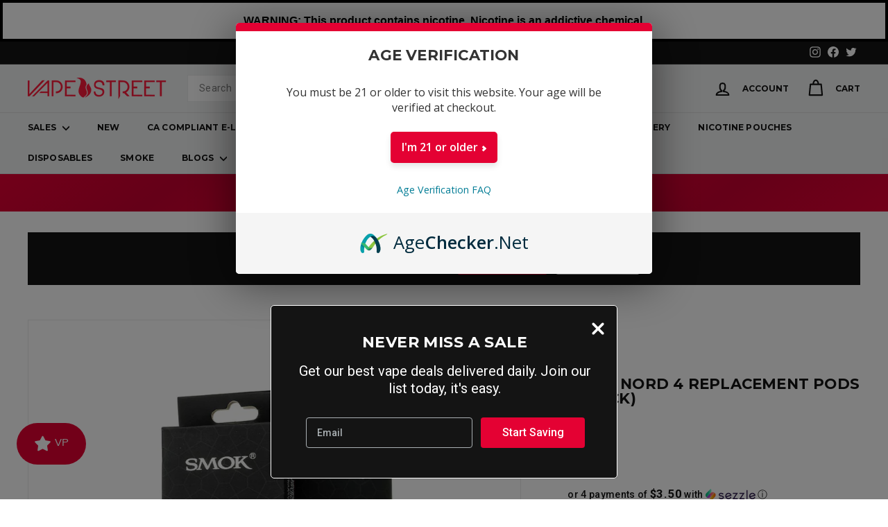

--- FILE ---
content_type: text/html; charset=utf-8
request_url: https://vape-street.com/products/smok-nord-4-replacement-pods
body_size: 56781
content:
<!doctype html>
<html class="no-js" lang="en" dir="ltr">
<head>
  <meta charset="utf-8">
  <meta http-equiv="X-UA-Compatible" content="IE=edge,chrome=1">
  <meta name="viewport" content="width=device-width,initial-scale=1">
  <meta name="theme-color" content="#141414">
  <link rel="canonical" href="https://vape-street.com/products/smok-nord-4-replacement-pods">
  <link rel="preconnect" href="https://fonts.shopifycdn.com" crossorigin>
  <link rel="dns-prefetch" href="https://productreviews.shopifycdn.com">
  <link rel="dns-prefetch" href="https://ajax.googleapis.com">
  <link rel="dns-prefetch" href="https://maps.googleapis.com">
  <link rel="dns-prefetch" href="https://maps.gstatic.com"><link rel="shortcut icon" href="//vape-street.com/cdn/shop/files/VS-Logo_539f161d-ab54-40e2-8f33-3d427bbf4e5b_32x32.png?v=1650401016" type="image/png" /><title>SMOK Nord 4 Replacement Pods | RPM &amp; RPM 2 Pod | Vape Street
</title>
<meta name="description" content="The SMOK Nord 4 Replacement Pods are 4.5mL pods for SMOKTECH&#39;s Nord 4 Pod System. Get them today!"><meta property="og:site_name" content="VS Fulfillment Center ">
  <meta property="og:url" content="https://vape-street.com/products/smok-nord-4-replacement-pods">
  <meta property="og:title" content="SMOK Nord 4 Replacement Pods (3 Pack)">
  <meta property="og:type" content="product">
  <meta property="og:description" content="The SMOK Nord 4 Replacement Pods are 4.5mL pods for SMOKTECH&#39;s Nord 4 Pod System. Get them today!"><meta property="og:image" content="http://vape-street.com/cdn/shop/products/SMOK-Nord-4-Replacement-Coils.jpg?v=1620940749">
    <meta property="og:image:secure_url" content="https://vape-street.com/cdn/shop/products/SMOK-Nord-4-Replacement-Coils.jpg?v=1620940749">
    <meta property="og:image:width" content="1000">
    <meta property="og:image:height" content="1000"><meta name="twitter:site" content="@vapestreet">
  <meta name="twitter:card" content="summary_large_image">
  <meta name="twitter:title" content="SMOK Nord 4 Replacement Pods (3 Pack)">
  <meta name="twitter:description" content="The SMOK Nord 4 Replacement Pods are 4.5mL pods for SMOKTECH&#39;s Nord 4 Pod System. Get them today!">
<style data-shopify>@font-face {
  font-family: Montserrat;
  font-weight: 700;
  font-style: normal;
  font-display: swap;
  src: url("//vape-street.com/cdn/fonts/montserrat/montserrat_n7.3c434e22befd5c18a6b4afadb1e3d77c128c7939.woff2") format("woff2"),
       url("//vape-street.com/cdn/fonts/montserrat/montserrat_n7.5d9fa6e2cae713c8fb539a9876489d86207fe957.woff") format("woff");
}

  @font-face {
  font-family: Roboto;
  font-weight: 400;
  font-style: normal;
  font-display: swap;
  src: url("//vape-street.com/cdn/fonts/roboto/roboto_n4.2019d890f07b1852f56ce63ba45b2db45d852cba.woff2") format("woff2"),
       url("//vape-street.com/cdn/fonts/roboto/roboto_n4.238690e0007583582327135619c5f7971652fa9d.woff") format("woff");
}


  @font-face {
  font-family: Roboto;
  font-weight: 600;
  font-style: normal;
  font-display: swap;
  src: url("//vape-street.com/cdn/fonts/roboto/roboto_n6.3d305d5382545b48404c304160aadee38c90ef9d.woff2") format("woff2"),
       url("//vape-street.com/cdn/fonts/roboto/roboto_n6.bb37be020157f87e181e5489d5e9137ad60c47a2.woff") format("woff");
}

  @font-face {
  font-family: Roboto;
  font-weight: 400;
  font-style: italic;
  font-display: swap;
  src: url("//vape-street.com/cdn/fonts/roboto/roboto_i4.57ce898ccda22ee84f49e6b57ae302250655e2d4.woff2") format("woff2"),
       url("//vape-street.com/cdn/fonts/roboto/roboto_i4.b21f3bd061cbcb83b824ae8c7671a82587b264bf.woff") format("woff");
}

  @font-face {
  font-family: Roboto;
  font-weight: 600;
  font-style: italic;
  font-display: swap;
  src: url("//vape-street.com/cdn/fonts/roboto/roboto_i6.ebd6b6733fb2b030d60cbf61316511a7ffd82fb3.woff2") format("woff2"),
       url("//vape-street.com/cdn/fonts/roboto/roboto_i6.1363905a6d5249605bc5e0f859663ffe95ac3bed.woff") format("woff");
}

</style><link href="//vape-street.com/cdn/shop/t/144/assets/components.css?v=115544629655299599811768351487" rel="stylesheet" type="text/css" media="all" />
<style data-shopify>:root {
    --typeHeaderPrimary: Montserrat;
    --typeHeaderFallback: sans-serif;
    --typeHeaderSize: 25px;
    --typeHeaderWeight: 700;
    --typeHeaderLineHeight: 1;
    --typeHeaderSpacing: 0.01em;

    --typeBasePrimary:Roboto;
    --typeBaseFallback:sans-serif;
    --typeBaseSize: 14px;
    --typeBaseWeight: 400;
    --typeBaseSpacing: 0.025em;
    --typeBaseLineHeight: 1.5;

    --colorSmallImageBg: #fff;
    --colorSmallImageBgDark: #f7f7f7;
    --colorLargeImageBg: #fff;
    --colorLargeImageBgLight: #ffffff;

    --iconWeight: 5px;
    --iconLinecaps: round;

    
      --buttonRadius: 3px;
      --btnPadding: 11px 25px;
    

    
      --roundness: 0;
    

    
      --gridThickness: 0;
    

    --productTileMargin: 4%;
    --collectionTileMargin: 0%;

    --swatchSize: 30px;
  }

  @media screen and (max-width: 768px) {
    :root {
      --typeBaseSize: 12px;

      
        --roundness: 0;
        --btnPadding: 9px 17px;
      
    }
  }</style><script async crossorigin fetchpriority="high" src="/cdn/shopifycloud/importmap-polyfill/es-modules-shim.2.4.0.js"></script>
<script>
    document.documentElement.className = document.documentElement.className.replace('no-js', 'js');

    window.theme = window.theme || {};
    theme.routes = {
      home: "/",
      collections: "/collections",
      cart: "/cart.js",
      cartPage: "/cart",
      cartAdd: "/cart/add.js",
      cartChange: "/cart/change.js",
      search: "/search",
      predictiveSearch: "/search/suggest"
    };

    theme.strings = {
      soldOut: "Sold Out",
      unavailable: "Unavailable",
      inStockLabel: "In stock, ready to ship",
      oneStockLabel: "Low stock - [count] item left",
      otherStockLabel: "Low stock - [count] items left",
      willNotShipUntil: "Ready to ship [date]",
      willBeInStockAfter: "Back in stock [date]",
      waitingForStock: "Backordered, shipping soon",
      savePrice: "Save [saved_amount]",
      cartEmpty: "Your cart is currently empty.",
      cartTermsConfirmation: "You must agree with the terms and conditions of sales to check out",
      searchCollections: "Collections",
      searchPages: "Pages",
      searchArticles: "Articles",
      maxQuantity: "You can only have [quantity] of [title] in your cart."
    };
    theme.settings = {
      cartType: "dropdown",
      isCustomerTemplate: false,
      moneyFormat: "$\u003cspan itemprop=\"price\"\u003e{{amount}}\u003c\/span\u003e",
      saveType: "percent",
      productImageSize: "square",
      productImageCover: false,
      predictiveSearch: true,
      predictiveSearchType: null,
      superScriptSetting: false,
      superScriptPrice: false,
      quickView: true,
      quickAdd: true,
      themeName: 'Expanse',
      themeVersion: "5.0.0"
    };
  </script><script type="importmap">
{
  "imports": {
    "components/announcement-bar": "//vape-street.com/cdn/shop/t/144/assets/announcement-bar.js?v=30886685393339443611768342185",
    "components/gift-card-recipient-form": "//vape-street.com/cdn/shop/t/144/assets/gift-card-recipient-form.js?v=63274452948634539821768342185",
    "components/image-element": "//vape-street.com/cdn/shop/t/144/assets/image-element.js?v=149560905999217168541768342185",
    "components/newsletter-reminder": "//vape-street.com/cdn/shop/t/144/assets/newsletter-reminder.js?v=158689173741753302301768342185",
    "components/predictive-search": "//vape-street.com/cdn/shop/t/144/assets/predictive-search.js?v=289510176319545181768342185",
    "components/price-range": "//vape-street.com/cdn/shop/t/144/assets/price-range.js?v=181072884619090886471768342185",
    "components/product-complementary": "//vape-street.com/cdn/shop/t/144/assets/product-complementary.js?v=115010611336991946551768342185",
    "components/product-grid-item": "//vape-street.com/cdn/shop/t/144/assets/product-grid-item.js?v=163812820723271128961768342185",
    "components/product-images": "//vape-street.com/cdn/shop/t/144/assets/product-images.js?v=165385719376091763651768342185",
    "components/quick-add": "//vape-street.com/cdn/shop/t/144/assets/quick-add.js?v=42542036387708553681768342185",
    "components/quick-shop": "//vape-street.com/cdn/shop/t/144/assets/quick-shop.js?v=14962520786590995971768342185",
    "components/section-age-verification-popup": "//vape-street.com/cdn/shop/t/144/assets/section-age-verification-popup.js?v=570856957843724541768342185",
    "components/section-background-image-text": "//vape-street.com/cdn/shop/t/144/assets/section-background-image-text.js?v=134193327559148673711768342185",
    "components/section-collection-header": "//vape-street.com/cdn/shop/t/144/assets/section-collection-header.js?v=62104955657552942271768342185",
    "components/section-countdown": "//vape-street.com/cdn/shop/t/144/assets/section-countdown.js?v=83619262456850900011768342185",
    "components/section-featured-collection": "//vape-street.com/cdn/shop/t/144/assets/section-featured-collection.js?v=70396313371272205741768342185",
    "components/section-footer": "//vape-street.com/cdn/shop/t/144/assets/section-footer.js?v=143843864055408484941768342185",
    "components/section-header": "//vape-street.com/cdn/shop/t/144/assets/section-header.js?v=114101115667708695071768342185",
    "components/section-hero-video": "//vape-street.com/cdn/shop/t/144/assets/section-hero-video.js?v=138616389493027501011768342185",
    "components/section-hotspots": "//vape-street.com/cdn/shop/t/144/assets/section-hotspots.js?v=118949170610172005021768342185",
    "components/section-image-compare": "//vape-street.com/cdn/shop/t/144/assets/section-image-compare.js?v=25526173009852246331768342185",
    "components/section-main-cart": "//vape-street.com/cdn/shop/t/144/assets/section-main-cart.js?v=102282689976117535291768342185",
    "components/section-main-collection": "//vape-street.com/cdn/shop/t/144/assets/section-main-collection.js?v=178808321021703902081768342185",
    "components/section-main-product": "//vape-street.com/cdn/shop/t/144/assets/section-main-product.js?v=48829736225712131391768342185",
    "components/section-main-search": "//vape-street.com/cdn/shop/t/144/assets/section-main-search.js?v=91363574603513782361768342185",
    "components/section-map": "//vape-street.com/cdn/shop/t/144/assets/section-map.js?v=85731902998194521351768342185",
    "components/section-more-products-vendor": "//vape-street.com/cdn/shop/t/144/assets/section-more-products-vendor.js?v=105326113681965784221768342185",
    "components/section-newsletter-popup": "//vape-street.com/cdn/shop/t/144/assets/section-newsletter-popup.js?v=170953806956104469461768342185",
    "components/section-password-header": "//vape-street.com/cdn/shop/t/144/assets/section-password-header.js?v=152732804639088855281768342185",
    "components/section-product-recommendations": "//vape-street.com/cdn/shop/t/144/assets/section-product-recommendations.js?v=68463675784327451211768342185",
    "components/section-promo-grid": "//vape-street.com/cdn/shop/t/144/assets/section-promo-grid.js?v=40677006983618170181768342185",
    "components/section-recently-viewed": "//vape-street.com/cdn/shop/t/144/assets/section-recently-viewed.js?v=55008218357156806671768342185",
    "components/section-slideshow": "//vape-street.com/cdn/shop/t/144/assets/section-slideshow.js?v=78404926763425096301768342185",
    "components/section-slideshow-image": "//vape-street.com/cdn/shop/t/144/assets/section-slideshow-image.js?v=78404926763425096301768342185",
    "components/section-slideshow-split": "//vape-street.com/cdn/shop/t/144/assets/section-slideshow-split.js?v=78404926763425096301768342185",
    "components/section-store-availability": "//vape-street.com/cdn/shop/t/144/assets/section-store-availability.js?v=179020056623871860581768342185",
    "components/section-testimonials": "//vape-street.com/cdn/shop/t/144/assets/section-testimonials.js?v=135504612583298795321768342185",
    "components/section-toolbar": "//vape-street.com/cdn/shop/t/144/assets/section-toolbar.js?v=40810883655964320851768342185",
    "components/tool-tip": "//vape-street.com/cdn/shop/t/144/assets/tool-tip.js?v=80946909978688486381768342185",
    "components/tool-tip-trigger": "//vape-street.com/cdn/shop/t/144/assets/tool-tip-trigger.js?v=34194649362372648151768342185",
    "@archetype-themes/scripts/helpers/init-AOS": "//vape-street.com/cdn/shop/t/144/assets/init-AOS.js?v=133119721856805501371768342185",
    "@archetype-themes/scripts/config": "//vape-street.com/cdn/shop/t/144/assets/config.js?v=182715560184026551971768342185",
    "@archetype-themes/scripts/helpers/sections": "//vape-street.com/cdn/shop/t/144/assets/sections.js?v=30525676374169029511768342185",
    "js-cookie": "//vape-street.com/cdn/shop/t/144/assets/js.cookie.mjs?v=38015963105781969301768342185",
    "@archetype-themes/scripts/modules/modal": "//vape-street.com/cdn/shop/t/144/assets/modal.js?v=45231143018390192411768342185",
    "@archetype-themes/scripts/modules/slideshow": "//vape-street.com/cdn/shop/t/144/assets/slideshow.js?v=115463872910527769351768342185",
    "@archetype-themes/scripts/modules/product-recommendations": "//vape-street.com/cdn/shop/t/144/assets/product-recommendations.js?v=43304738043467140121768342185",
    "nouislider": "//vape-street.com/cdn/shop/t/144/assets/nouislider.js?v=100438778919154896961768342185",
    "@archetype-themes/scripts/helpers/currency": "//vape-street.com/cdn/shop/t/144/assets/currency.js?v=14275331480271113601768342185",
    "@archetype-themes/scripts/helpers/delegate": "//vape-street.com/cdn/shop/t/144/assets/delegate.js?v=150733600779017316001768342185",
    "@archetype-themes/scripts/modules/swatches": "//vape-street.com/cdn/shop/t/144/assets/swatches.js?v=103882278052475410121768342185",
    "@archetype-themes/scripts/modules/photoswipe": "//vape-street.com/cdn/shop/t/144/assets/photoswipe.js?v=133149125523312087301768342185",
    "@archetype-themes/scripts/modules/product": "//vape-street.com/cdn/shop/t/144/assets/product.js?v=113938241193965881771768342185",
    "@archetype-themes/scripts/modules/collapsibles": "//vape-street.com/cdn/shop/t/144/assets/collapsibles.js?v=173915476688299204401768342185",
    "@archetype-themes/scripts/modules/header-nav": "//vape-street.com/cdn/shop/t/144/assets/header-nav.js?v=153535264877449452281768342185",
    "@archetype-themes/scripts/modules/parallax": "//vape-street.com/cdn/shop/t/144/assets/parallax.js?v=20658553194097617601768342185",
    "@archetype-themes/scripts/modules/collection-template": "//vape-street.com/cdn/shop/t/144/assets/collection-template.js?v=145505099368484458371768342185",
    "@archetype-themes/scripts/modules/disclosure": "//vape-street.com/cdn/shop/t/144/assets/disclosure.js?v=24495297545550370831768342185",
    "@archetype-themes/scripts/modules/mobile-nav": "//vape-street.com/cdn/shop/t/144/assets/mobile-nav.js?v=65063705214388957511768342185",
    "@archetype-themes/scripts/modules/header-search": "//vape-street.com/cdn/shop/t/144/assets/header-search.js?v=96962303281191137591768342185",
    "@archetype-themes/scripts/modules/cart-drawer": "//vape-street.com/cdn/shop/t/144/assets/cart-drawer.js?v=127359067068143228651768342185",
    "@archetype-themes/scripts/helpers/utils": "//vape-street.com/cdn/shop/t/144/assets/utils.js?v=183768819557536265621768342185",
    "@archetype-themes/scripts/helpers/size-drawer": "//vape-street.com/cdn/shop/t/144/assets/size-drawer.js?v=16908746908081919891768342185",
    "@archetype-themes/scripts/modules/video-section": "//vape-street.com/cdn/shop/t/144/assets/video-section.js?v=38415978955926866351768342185",
    "@archetype-themes/scripts/modules/cart-form": "//vape-street.com/cdn/shop/t/144/assets/cart-form.js?v=171395635512034314881768342185",
    "@archetype-themes/scripts/helpers/init-observer": "//vape-street.com/cdn/shop/t/144/assets/init-observer.js?v=151712110650051136771768342185",
    "@archetype-themes/scripts/helpers/ajax-renderer": "//vape-street.com/cdn/shop/t/144/assets/ajax-renderer.js?v=167707973626936292861768342185",
    "@archetype-themes/scripts/modules/tool-tip": "//vape-street.com/cdn/shop/t/144/assets/tool-tip.js?v=80946909978688486381768342185",
    "@archetype-themes/scripts/modules/tool-tip-trigger": "//vape-street.com/cdn/shop/t/144/assets/tool-tip-trigger.js?v=34194649362372648151768342185",
    "@archetype-themes/scripts/modules/drawers": "//vape-street.com/cdn/shop/t/144/assets/drawers.js?v=90797109483806998381768342185",
    "@archetype-themes/scripts/helpers/init-globals": "//vape-street.com/cdn/shop/t/144/assets/init-globals.js?v=27416668792594130621768342185",
    "aos": "//vape-street.com/cdn/shop/t/144/assets/aos.js?v=106204913141253275521768342185",
    "@archetype-themes/scripts/helpers/a11y": "//vape-street.com/cdn/shop/t/144/assets/a11y.js?v=114228441666679744341768342185",
    "@archetype-themes/scripts/vendors/flickity": "//vape-street.com/cdn/shop/t/144/assets/flickity.js?v=48539322729379456441768342185",
    "@archetype-themes/scripts/vendors/flickity-fade": "//vape-street.com/cdn/shop/t/144/assets/flickity-fade.js?v=70708211373116380081768342185",
    "@archetype-themes/scripts/vendors/photoswipe.min": "//vape-street.com/cdn/shop/t/144/assets/photoswipe.min.js?v=96706414436924913981768342185",
    "@archetype-themes/scripts/vendors/photoswipe-ui-default.min": "//vape-street.com/cdn/shop/t/144/assets/photoswipe-ui-default.min.js?v=52395271779278780601768342185",
    "@archetype-themes/scripts/helpers/images": "//vape-street.com/cdn/shop/t/144/assets/images.js?v=154579799771787317231768342185",
    "@archetype-themes/scripts/helpers/variants": "//vape-street.com/cdn/shop/t/144/assets/variants.js?v=140263944250498066851768342185",
    "@archetype-themes/scripts/modules/variant-availability": "//vape-street.com/cdn/shop/t/144/assets/variant-availability.js?v=106313593704684021601768342185",
    "@archetype-themes/scripts/modules/quantity-selectors": "//vape-street.com/cdn/shop/t/144/assets/quantity-selectors.js?v=180817540312099548121768342185",
    "@archetype-themes/scripts/modules/product-ajax-form": "//vape-street.com/cdn/shop/t/144/assets/product-ajax-form.js?v=113985492364756232791768342185",
    "@archetype-themes/scripts/helpers/youtube": "//vape-street.com/cdn/shop/t/144/assets/youtube.js?v=58030359294421050461768342185",
    "@archetype-themes/scripts/helpers/vimeo": "//vape-street.com/cdn/shop/t/144/assets/vimeo.js?v=147998489296355848171768342185",
    "@archetype-themes/scripts/modules/product-media": "//vape-street.com/cdn/shop/t/144/assets/product-media.js?v=7149764575920620621768342185",
    "@archetype-themes/scripts/modules/collection-sidebar": "//vape-street.com/cdn/shop/t/144/assets/collection-sidebar.js?v=102654819825539199081768342185",
    "@archetype-themes/scripts/modules/cart-api": "//vape-street.com/cdn/shop/t/144/assets/cart-api.js?v=177228419985507265221768342185",
    "@archetype-themes/scripts/modules/video-modal": "//vape-street.com/cdn/shop/t/144/assets/video-modal.js?v=5964877832267866681768342185",
    "@archetype-themes/scripts/modules/animation-observer": "//vape-street.com/cdn/shop/t/144/assets/animation-observer.js?v=110233317842681188241768342185",
    "@archetype-themes/scripts/modules/page-transitions": "//vape-street.com/cdn/shop/t/144/assets/page-transitions.js?v=72265230091955981801768342185",
    "@archetype-themes/scripts/helpers/rte": "//vape-street.com/cdn/shop/t/144/assets/rte.js?v=124638893503654398791768342185",
    "@archetype-themes/scripts/helpers/library-loader": "//vape-street.com/cdn/shop/t/144/assets/library-loader.js?v=109812686109916403541768342185"
  }
}
</script><script>
  if (!(HTMLScriptElement.supports && HTMLScriptElement.supports('importmap'))) {
    const el = document.createElement('script');
    el.async = true;
    el.src = "//vape-street.com/cdn/shop/t/144/assets/es-module-shims.min.js?v=63404930985865369141768342185";
    document.head.appendChild(el);
  }
</script>
<link rel="modulepreload" href="//vape-street.com/cdn/shop/t/144/assets/is-land.min.js?v=150365442064817536931768342185">
<script type="module" src="//vape-street.com/cdn/shop/t/144/assets/is-land.min.js?v=150365442064817536931768342185"></script>
<script>window.performance && window.performance.mark && window.performance.mark('shopify.content_for_header.start');</script><meta id="shopify-digital-wallet" name="shopify-digital-wallet" content="/20273035/digital_wallets/dialog">
<link rel="alternate" type="application/json+oembed" href="https://vape-street.com/products/smok-nord-4-replacement-pods.oembed">
<script async="async" src="/checkouts/internal/preloads.js?locale=en-US"></script>
<script id="shopify-features" type="application/json">{"accessToken":"7e87e1d694e13191ad4a6fdd6aa114e8","betas":["rich-media-storefront-analytics"],"domain":"vape-street.com","predictiveSearch":true,"shopId":20273035,"locale":"en"}</script>
<script>var Shopify = Shopify || {};
Shopify.shop = "vape-street-lv.myshopify.com";
Shopify.locale = "en";
Shopify.currency = {"active":"USD","rate":"1.0"};
Shopify.country = "US";
Shopify.theme = {"name":"2601-Expanse-V5.0.0-02","id":183725031699,"schema_name":"Expanse","schema_version":"5.0.0","theme_store_id":902,"role":"main"};
Shopify.theme.handle = "null";
Shopify.theme.style = {"id":null,"handle":null};
Shopify.cdnHost = "vape-street.com/cdn";
Shopify.routes = Shopify.routes || {};
Shopify.routes.root = "/";</script>
<script type="module">!function(o){(o.Shopify=o.Shopify||{}).modules=!0}(window);</script>
<script>!function(o){function n(){var o=[];function n(){o.push(Array.prototype.slice.apply(arguments))}return n.q=o,n}var t=o.Shopify=o.Shopify||{};t.loadFeatures=n(),t.autoloadFeatures=n()}(window);</script>
<script id="shop-js-analytics" type="application/json">{"pageType":"product"}</script>
<script defer="defer" async type="module" src="//vape-street.com/cdn/shopifycloud/shop-js/modules/v2/client.init-shop-cart-sync_BN7fPSNr.en.esm.js"></script>
<script defer="defer" async type="module" src="//vape-street.com/cdn/shopifycloud/shop-js/modules/v2/chunk.common_Cbph3Kss.esm.js"></script>
<script defer="defer" async type="module" src="//vape-street.com/cdn/shopifycloud/shop-js/modules/v2/chunk.modal_DKumMAJ1.esm.js"></script>
<script type="module">
  await import("//vape-street.com/cdn/shopifycloud/shop-js/modules/v2/client.init-shop-cart-sync_BN7fPSNr.en.esm.js");
await import("//vape-street.com/cdn/shopifycloud/shop-js/modules/v2/chunk.common_Cbph3Kss.esm.js");
await import("//vape-street.com/cdn/shopifycloud/shop-js/modules/v2/chunk.modal_DKumMAJ1.esm.js");

  window.Shopify.SignInWithShop?.initShopCartSync?.({"fedCMEnabled":true,"windoidEnabled":true});

</script>
<script>(function() {
  var isLoaded = false;
  function asyncLoad() {
    if (isLoaded) return;
    isLoaded = true;
    var urls = ["\/\/code.tidio.co\/hcnxsxbxclvybyrwsixkumlwewnbm5mi.js?shop=vape-street-lv.myshopify.com","https:\/\/cdn-stamped-io.azureedge.net\/files\/shopify.v2.min.js?shop=vape-street-lv.myshopify.com","https:\/\/cdn1.stamped.io\/files\/shopify.v2.min.js?shop=vape-street-lv.myshopify.com","https:\/\/cdn1.stamped.io\/files\/widget.min.js?shop=vape-street-lv.myshopify.com","https:\/\/chimpstatic.com\/mcjs-connected\/js\/users\/ac508ba12bc23943172a49018\/c2481c30f37aa69618a7a610f.js?shop=vape-street-lv.myshopify.com","https:\/\/cdn.assortion.com\/app.js?shop=vape-street-lv.myshopify.com","https:\/\/shopify-widget.route.com\/shopify.widget.js?shop=vape-street-lv.myshopify.com","https:\/\/app.adoric-om.com\/adoric.js?key=c8c908947fd888a2d210452f014176a7\u0026shop=vape-street-lv.myshopify.com","https:\/\/cdn1.stamped.io\/files\/widget.min.js?shop=vape-street-lv.myshopify.com","https:\/\/admin.revenuehunt.com\/embed.js?shop=vape-street-lv.myshopify.com","https:\/\/dr4qe3ddw9y32.cloudfront.net\/awin-shopify-integration-code.js?aid=91937\u0026v=shopifyApp_5.2.3\u0026ts=1763422623423\u0026shop=vape-street-lv.myshopify.com"];
    for (var i = 0; i < urls.length; i++) {
      var s = document.createElement('script');
      s.type = 'text/javascript';
      s.async = true;
      s.src = urls[i];
      var x = document.getElementsByTagName('script')[0];
      x.parentNode.insertBefore(s, x);
    }
  };
  if(window.attachEvent) {
    window.attachEvent('onload', asyncLoad);
  } else {
    window.addEventListener('load', asyncLoad, false);
  }
})();</script>
<script id="__st">var __st={"a":20273035,"offset":-28800,"reqid":"f14a69d5-98ff-447b-8164-a14384b65af6-1770099177","pageurl":"vape-street.com\/products\/smok-nord-4-replacement-pods","u":"8074e0d00388","p":"product","rtyp":"product","rid":6576198582374};</script>
<script>window.ShopifyPaypalV4VisibilityTracking = true;</script>
<script id="captcha-bootstrap">!function(){'use strict';const t='contact',e='account',n='new_comment',o=[[t,t],['blogs',n],['comments',n],[t,'customer']],c=[[e,'customer_login'],[e,'guest_login'],[e,'recover_customer_password'],[e,'create_customer']],r=t=>t.map((([t,e])=>`form[action*='/${t}']:not([data-nocaptcha='true']) input[name='form_type'][value='${e}']`)).join(','),a=t=>()=>t?[...document.querySelectorAll(t)].map((t=>t.form)):[];function s(){const t=[...o],e=r(t);return a(e)}const i='password',u='form_key',d=['recaptcha-v3-token','g-recaptcha-response','h-captcha-response',i],f=()=>{try{return window.sessionStorage}catch{return}},m='__shopify_v',_=t=>t.elements[u];function p(t,e,n=!1){try{const o=window.sessionStorage,c=JSON.parse(o.getItem(e)),{data:r}=function(t){const{data:e,action:n}=t;return t[m]||n?{data:e,action:n}:{data:t,action:n}}(c);for(const[e,n]of Object.entries(r))t.elements[e]&&(t.elements[e].value=n);n&&o.removeItem(e)}catch(o){console.error('form repopulation failed',{error:o})}}const l='form_type',E='cptcha';function T(t){t.dataset[E]=!0}const w=window,h=w.document,L='Shopify',v='ce_forms',y='captcha';let A=!1;((t,e)=>{const n=(g='f06e6c50-85a8-45c8-87d0-21a2b65856fe',I='https://cdn.shopify.com/shopifycloud/storefront-forms-hcaptcha/ce_storefront_forms_captcha_hcaptcha.v1.5.2.iife.js',D={infoText:'Protected by hCaptcha',privacyText:'Privacy',termsText:'Terms'},(t,e,n)=>{const o=w[L][v],c=o.bindForm;if(c)return c(t,g,e,D).then(n);var r;o.q.push([[t,g,e,D],n]),r=I,A||(h.body.append(Object.assign(h.createElement('script'),{id:'captcha-provider',async:!0,src:r})),A=!0)});var g,I,D;w[L]=w[L]||{},w[L][v]=w[L][v]||{},w[L][v].q=[],w[L][y]=w[L][y]||{},w[L][y].protect=function(t,e){n(t,void 0,e),T(t)},Object.freeze(w[L][y]),function(t,e,n,w,h,L){const[v,y,A,g]=function(t,e,n){const i=e?o:[],u=t?c:[],d=[...i,...u],f=r(d),m=r(i),_=r(d.filter((([t,e])=>n.includes(e))));return[a(f),a(m),a(_),s()]}(w,h,L),I=t=>{const e=t.target;return e instanceof HTMLFormElement?e:e&&e.form},D=t=>v().includes(t);t.addEventListener('submit',(t=>{const e=I(t);if(!e)return;const n=D(e)&&!e.dataset.hcaptchaBound&&!e.dataset.recaptchaBound,o=_(e),c=g().includes(e)&&(!o||!o.value);(n||c)&&t.preventDefault(),c&&!n&&(function(t){try{if(!f())return;!function(t){const e=f();if(!e)return;const n=_(t);if(!n)return;const o=n.value;o&&e.removeItem(o)}(t);const e=Array.from(Array(32),(()=>Math.random().toString(36)[2])).join('');!function(t,e){_(t)||t.append(Object.assign(document.createElement('input'),{type:'hidden',name:u})),t.elements[u].value=e}(t,e),function(t,e){const n=f();if(!n)return;const o=[...t.querySelectorAll(`input[type='${i}']`)].map((({name:t})=>t)),c=[...d,...o],r={};for(const[a,s]of new FormData(t).entries())c.includes(a)||(r[a]=s);n.setItem(e,JSON.stringify({[m]:1,action:t.action,data:r}))}(t,e)}catch(e){console.error('failed to persist form',e)}}(e),e.submit())}));const S=(t,e)=>{t&&!t.dataset[E]&&(n(t,e.some((e=>e===t))),T(t))};for(const o of['focusin','change'])t.addEventListener(o,(t=>{const e=I(t);D(e)&&S(e,y())}));const B=e.get('form_key'),M=e.get(l),P=B&&M;t.addEventListener('DOMContentLoaded',(()=>{const t=y();if(P)for(const e of t)e.elements[l].value===M&&p(e,B);[...new Set([...A(),...v().filter((t=>'true'===t.dataset.shopifyCaptcha))])].forEach((e=>S(e,t)))}))}(h,new URLSearchParams(w.location.search),n,t,e,['guest_login'])})(!0,!0)}();</script>
<script integrity="sha256-4kQ18oKyAcykRKYeNunJcIwy7WH5gtpwJnB7kiuLZ1E=" data-source-attribution="shopify.loadfeatures" defer="defer" src="//vape-street.com/cdn/shopifycloud/storefront/assets/storefront/load_feature-a0a9edcb.js" crossorigin="anonymous"></script>
<script data-source-attribution="shopify.dynamic_checkout.dynamic.init">var Shopify=Shopify||{};Shopify.PaymentButton=Shopify.PaymentButton||{isStorefrontPortableWallets:!0,init:function(){window.Shopify.PaymentButton.init=function(){};var t=document.createElement("script");t.src="https://vape-street.com/cdn/shopifycloud/portable-wallets/latest/portable-wallets.en.js",t.type="module",document.head.appendChild(t)}};
</script>
<script data-source-attribution="shopify.dynamic_checkout.buyer_consent">
  function portableWalletsHideBuyerConsent(e){var t=document.getElementById("shopify-buyer-consent"),n=document.getElementById("shopify-subscription-policy-button");t&&n&&(t.classList.add("hidden"),t.setAttribute("aria-hidden","true"),n.removeEventListener("click",e))}function portableWalletsShowBuyerConsent(e){var t=document.getElementById("shopify-buyer-consent"),n=document.getElementById("shopify-subscription-policy-button");t&&n&&(t.classList.remove("hidden"),t.removeAttribute("aria-hidden"),n.addEventListener("click",e))}window.Shopify?.PaymentButton&&(window.Shopify.PaymentButton.hideBuyerConsent=portableWalletsHideBuyerConsent,window.Shopify.PaymentButton.showBuyerConsent=portableWalletsShowBuyerConsent);
</script>
<script data-source-attribution="shopify.dynamic_checkout.cart.bootstrap">document.addEventListener("DOMContentLoaded",(function(){function t(){return document.querySelector("shopify-accelerated-checkout-cart, shopify-accelerated-checkout")}if(t())Shopify.PaymentButton.init();else{new MutationObserver((function(e,n){t()&&(Shopify.PaymentButton.init(),n.disconnect())})).observe(document.body,{childList:!0,subtree:!0})}}));
</script>

<script>window.performance && window.performance.mark && window.performance.mark('shopify.content_for_header.end');</script>

  <script src="//vape-street.com/cdn/shop/t/144/assets/theme.js?v=77167323714411244521768342185" defer="defer"></script>

  <!-- Age Checker Pop Up Start -->
  <script>window.AgeCheckerAgeGateConfig={"background":"rgba(0,0,0,0.5)","accent":"#e40133","logoHeight":"100px","logoMargin":"0px","titleText":"<h2>Age Verification</h2>","bodyText":"<p style=\"text-align:center;\">You must be 21 or older to visit this website. Your age will be verified at checkout.</p>","acceptButtonText":"I'm 21 or older"};</script>
  <script src="https://cdn.agechecker.net/static/age-gate/v1/age-gate.js"></script>
  <!-- Age Checker Pop Up Start -->
  
  <!-- Custom Font Awesome Script Start -->
  <script src="https://kit.fontawesome.com/ed7a7e6d1b.js" crossorigin="anonymous"></script>
  <!-- Custom Font Awesome Script End -->

  <!-- Google Search Console Verification Methods Start -->
  <meta name="google-site-verification" content="J5fMSYMQjRk2efd0Y2PWRKoGSzt__PcaA1FddhADH-w" />
  <!-- Google Search Console Verification Methods End -->

  <!-- Adoric Aplication Start  -->
  <script>
  (function (a, d, o, r, i, c, u, p, w, m) {
  m = d.getElementsByTagName(o)[0], a[c] = a[c]
  || {}, a[c].trigger = a[c].trigger || function () {
  (a[c].trigger.arg = a[c].trigger.arg || []).push(arguments)},
  a[c].on = a[c].on || function () {(a[c].on.arg = a[c].on.arg || []).push(arguments)},
  a[c].off = a[c].off || function () {(a[c].off.arg = a[c].off.arg || []).push(arguments)
  }, w = d.createElement(o), w.id = i, w.src = r, w.async = 1, w.setAttribute(p, u),
  m.parentNode.insertBefore(w, m), w = null}
  )(window, document, "script", "https://55453549.adoric-om.com/adoric.js", "Adoric_Script", "adoric","c8c908947fd888a2d210452f014176a7", "data-key");
  </script>
 <script type="text/javascript">
  window.Adoric_State = window.Adoric_State || {};
  window.Adoric_State.shop = {
    permanent_domain: 'vape-street-lv.myshopify.com',
    currency: "USD",
    money_format: "$\u003cspan itemprop=\"price\"\u003e{{amount}}\u003c\/span\u003e",
    id: 20273035
  };
  
  window.Adoric_State.pageTitle = 'SMOK Nord 4 Replacement Pods | RPM &amp; RPM 2 Pod | Vape Street'
  window.Adoric_State.template = 'product';
  window.Adoric_State.cart = {};

  

  const ADORIC_RECENTRLY_VIEWED_PRODUCT_KEY = '_adoricRecentlyViewed';
  window.Adoric_State.counters = ["#CartCount span:first-child","#Cartcount",".cart-counter",".cart-count-bubble span:first-child",".number-wrapper .number",".header-cart__count",".cart-link .cartCountN",".cart-button span:first-child","#cartCount",".cart_count","a[href=\"/cart\"] span:not([class])","a[href=\"/cart\"] span[class^=\"count\"]","a[href=\"/cart\"] span[class$=\"Count\"]"]
  const ADORIC_SAVED_PRODUCTS_COUNT = 16;

  window.Adoric_State.getRecentlyViewed = async () => {
    const storageData = JSON.parse(localStorage.getItem(ADORIC_RECENTRLY_VIEWED_PRODUCT_KEY)) || [];
    const handles = window.Adoric_State.product 
      ? storageData.filter(item => item.id !== window.Adoric_State.product.id).map(({ handle }) => handle)
      : storageData.map(({ handle }) => handle);

    return fetch(window.Shopify.routes.root + `search?view=view-adoric-json&q=${handles.join(',')}`)
      .then(response => response.json());
  }

  const variantsMapper = (variant, product) => {
    const variantData =  {
      variantId: variant.id,
      productId: product.id,
      price: variant.price ? variant.price / 100 : null,
      comparePrice: variant.compare_at_price ? variant.compare_at_price / 100 : null,
      title: variant.title || product.title,
      image: null,
      imageAlt: null
    };

    if (variant.featured_image) {
      variantData.image = variant.featured_image.src;
      variantData.imageAlt = variant.featured_image.alt;
    } else {
      const image = product?.media?.find(file => file.media_type === 'image');

      if (image) {
        variantData.image = image.src;
        variantData.imageAlt = image.alt;
      } else {
        variantData.image = "data:image/svg+xml,%3Csvg xmlns='http://www.w3.org/2000/svg' width='140' height='180' viewBox='0 0 140 180' fill='none'%3E%3Crect width='140' height='180' fill='%23DADADA'/%3E%3Cpath d='M85.4781 71.252H54.5241C52.029 71.252 50 73.2803 50 75.7783V104.227C50 106.722 52.029 108.748 54.5241 108.748H85.4779C87.973 108.748 89.9999 106.722 89.9999 104.227V75.7783C90 73.2803 87.9732 71.252 85.4781 71.252ZM75.866 77.9835C78.2789 77.9835 80.2357 79.9405 80.2357 82.3532C80.2357 84.766 78.2788 86.7229 75.866 86.7229C73.4525 86.7229 71.4963 84.766 71.4963 82.3532C71.4963 79.9405 73.4525 77.9835 75.866 77.9835ZM84.0592 104.566H69.9996H56.5663C55.3595 104.566 54.822 103.693 55.366 102.616L62.8653 87.7622C63.4086 86.6852 64.4442 86.589 65.1776 87.5473L72.7183 97.4019C73.4517 98.3603 74.7335 98.4419 75.5819 97.5832L77.4266 95.7151C78.2744 94.8564 79.5234 94.9627 80.2152 95.951L84.9921 102.774C85.6827 103.764 85.2661 104.566 84.0592 104.566Z' fill='white'/%3E%3C/svg%3E";
        variantData.imageAlt = 'Product image';
      }
    }

    return variantData;
  }

  window.Adoric_State.formatProducts = (products) => {
    return products.map(product => {
      const productData = {
        productId: product.item.id,
        title: product.item.title,
        handle: product.item.handle,
        description: product.trm.description
      };

      if (product.item.variants.length === 1) {
        productData.hasOneVariant = true;
        productData.variant = variantsMapper(product.item.variants[0], product.item);
      } else {
        productData.variants = product.item.variants.map(variant => variantsMapper(variant, product.item));
      }
      
      return productData;
    });
  }

  window.Adoric_State.getProductsByHandles = (handles) => {
      return fetch(window.Shopify.routes.root + `search?view=view-adoric-json&q=${handles.join(',')}`)
        .then(response => response.json());
  }

  window.Adoric_State.recentlyRecommendation = async () => {
    const { products } = await window.Adoric_State.getRecentlyViewed();

    return window.Adoric_State.formatProducts(products);
  }

  
    if (window.Adoric_State.template == 'product'){
      window.Adoric_State.collectionsIds = [{"id":156511699046,"handle":"all","title":"All Products","updated_at":"2026-02-02T04:01:10-08:00","body_html":"\u003cp\u003eIntroducing our unparalleled collection of premium vape products, where innovation meets satisfaction in every puff. At Vape Street, we take pride in offering a diverse range of high-quality items that cater to every vaping preference. Explore our extensive assortment, encompassing Freebase Eliquids, Salt Nic Eliquids, Starter Kits, and Pod Systems, providing a comprehensive and immersive vaping experience. At Vape Street, we are committed to providing one of the largest and most diverse collections of premium vape products on the market. Our dedication to quality, innovation, and customer satisfaction sets us apart. Elevate your vaping experience with us – where every product is a testament to our passion for excellence.\u003c\/p\u003e","published_at":"2024-04-19T18:07:17-07:00","sort_order":"created-desc","template_suffix":"searchanise","disjunctive":false,"rules":[{"column":"type","relation":"not_equals","condition":"Product Fee"},{"column":"type","relation":"not_equals","condition":"mw_hidden_cart_fee"},{"column":"type","relation":"not_equals","condition":"Disposables"}],"published_scope":"web"},{"id":501070627091,"handle":"california-products","title":"California Products","updated_at":"2026-02-02T04:01:10-08:00","body_html":"\u003cp\u003eDiscover our California-Compliant Vape Collection, carefully curated to meet the state's strict regulations while providing everything you need for a satisfying vaping experience. This collection features tobacco-flavored e-liquids free from added flavors, unflavored vape juices, and a wide selection of premium hardware. From sleek starter kits and versatile pod systems to essential replacement parts, our products are designed to deliver quality and performance. Whether you're a seasoned vaper or just getting started, this collection ensures you stay within compliance without compromising on style or functionality.\u003c\/p\u003e","published_at":"2025-01-17T14:43:58-08:00","sort_order":"created-desc","template_suffix":"","disjunctive":true,"rules":[{"column":"tag","relation":"equals","condition":"CA Allowed Vape Juice"},{"column":"tag","relation":"equals","condition":"Devices"},{"column":"tag","relation":"equals","condition":"Accessories"},{"column":"tag","relation":"equals","condition":"Atomizers"}],"published_scope":"web"},{"id":428036391187,"handle":"regular-price-accessories","title":"Regular Price Accessories","updated_at":"2026-02-01T04:01:18-08:00","body_html":"","published_at":"2022-11-18T14:31:59-08:00","sort_order":"best-selling","template_suffix":"","disjunctive":false,"rules":[{"column":"type","relation":"equals","condition":"Accessories"},{"column":"is_price_reduced","relation":"is_not_set","condition":""}],"published_scope":"web"},{"id":428039995667,"handle":"regular-price-items","title":"Regular Price Items","updated_at":"2026-02-02T04:01:10-08:00","body_html":"","published_at":"2022-11-18T15:44:52-08:00","sort_order":"created-desc","template_suffix":"","disjunctive":false,"rules":[{"column":"is_price_reduced","relation":"is_not_set","condition":""},{"column":"variant_weight","relation":"greater_than","condition":"0.01"},{"column":"type","relation":"not_equals","condition":"Disposables"},{"column":"type","relation":"not_equals","condition":"Whipped Cream Charger"}],"published_scope":"web"},{"id":165491114086,"handle":"replacement-pods","title":"Replacement Pods","updated_at":"2026-01-31T04:01:02-08:00","body_html":"\u003cp\u003eReplacement pods are essential accessories designed for use with pod systems, serving as the refillable or disposable cartridges that hold your e-liquid and house the coil for vapor production. At Vape Street, we offer a wide range of empty replacement pods compatible with popular brands like Geekvape, Vaporesso, Voopoo, Lost Vape, and SMOK. These replacement pods come empty, allowing you to fill them with your favorite e-liquids, and are crucial for maintaining optimal flavor and vapor performance by regularly swapping out worn or damaged pods. Whether your pod system uses built-in coils or external coils, finding the right replacement pod ensures your device functions smoothly and reliably. Browse our collection to find the perfect replacement pods for your vape device and keep your vaping experience fresh and enjoyable.\u003c\/p\u003e","published_at":"2021-01-06T13:00:05-08:00","sort_order":"best-selling","template_suffix":"searchanise","disjunctive":false,"rules":[{"column":"tag","relation":"equals","condition":"Replacement Pods"},{"column":"type","relation":"not_equals","condition":"Product Fee"},{"column":"type","relation":"not_equals","condition":"mw_hidden_cart_fee"}],"published_scope":"web"},{"id":56499306598,"handle":"smok","title":"SMOK","updated_at":"2026-01-31T04:01:02-08:00","body_html":"\u003cp\u003eThe SMOK Vape also known as SMOKTECH is considered to be one of the world's best vape brands in the world. It was founded in Shenzen, China in 2010 and has climbed it's way up to be the planets best vape hardware, manufacturer. SMOK Vape can be found every vape shop in the world. SMOK Vape has produced some of the highest quality and game-changing products the industry has ever seen. Till this day SMOK Vape continues to be one of the most popular and top-selling vape brands. Whether your a beginner or experienced vaper SMOK Vape has it all and we carry it! If you’re looking for a great vape atomizer, vape pod system, vape starter kit, or vape box mod, shop SMOK Vape products!\u003c\/p\u003e","published_at":"2018-06-01T17:57:30-07:00","sort_order":"best-selling","template_suffix":"accordion-collection","disjunctive":false,"rules":[{"column":"vendor","relation":"equals","condition":"SMOK"},{"column":"type","relation":"not_equals","condition":"Product Fee"},{"column":"type","relation":"not_equals","condition":"mw_hidden_cart_fee"}],"published_scope":"web"},{"id":468528660755,"handle":"under-20","title":"Under $20","updated_at":"2026-02-02T10:44:13-08:00","body_html":"\u003cp\u003eIntroducing our Under $20 collection – a curated selection of high-quality vape products priced at an affordable $20 or less. Dive into a world of vaping without breaking the bank, where every puff is a pocket-friendly pleasure. From sleek devices to flavorful e-liquids, our collection caters to both beginners and seasoned enthusiasts. Discover the perfect balance of affordability and satisfaction as you explore a variety of devices, accessories, and e-liquids, all designed to elevate your vaping experience without compromising on quality. Elevate your vaping journey without emptying your wallet – indulge in the affordable luxury of Budget Vape Bliss!\u003c\/p\u003e","published_at":"2023-11-29T11:16:03-08:00","sort_order":"best-selling","template_suffix":"","disjunctive":false,"rules":[{"column":"variant_price","relation":"greater_than","condition":"0"},{"column":"variant_price","relation":"less_than","condition":"20"},{"column":"variant_inventory","relation":"greater_than","condition":"0"},{"column":"type","relation":"not_equals","condition":"Disposables"},{"column":"type","relation":"not_equals","condition":"Product Fee"},{"column":"type","relation":"not_equals","condition":"mw_hidden_cart_fee"}],"published_scope":"web"},{"id":468528398611,"handle":"under-25","title":"Under $25","updated_at":"2026-02-02T12:41:28-08:00","body_html":"\u003cp\u003eDiscover top-quality vaping experiences without breaking the bank! Explore our curated selection of the best vapes under $25, featuring affordable and high-performing vape products. Elevate your vaping journey with budget-friendly options that deliver premium satisfaction. Shop now for cheap vape products under $25.\u003c\/p\u003e","published_at":"2023-11-29T11:04:52-08:00","sort_order":"best-selling","template_suffix":"","disjunctive":false,"rules":[{"column":"variant_price","relation":"less_than","condition":"25"},{"column":"variant_inventory","relation":"greater_than","condition":"0"},{"column":"type","relation":"not_equals","condition":"Disposables"},{"column":"type","relation":"not_equals","condition":"Product Fee"},{"column":"type","relation":"not_equals","condition":"mw_hidden_cart_fee"}],"published_scope":"web"},{"id":156595880038,"handle":"accessories","title":"Vape Accessories","updated_at":"2026-02-02T12:41:28-08:00","body_html":"\u003cp\u003eA complete line of vape accessories for your e-cigs and vaporizers. Find e-cigarette battery chargers, building kits, batteries, drip tips, replacement coils, refillable e-liquid bottles, cases, and more. Our collection features all essential accessories for a seamless vaping experience and to keep your vape set up in excellent condition.\u003c\/p\u003e","published_at":"2020-04-02T10:45:35-07:00","sort_order":"created-desc","template_suffix":"accordion-collection","disjunctive":false,"rules":[{"column":"type","relation":"equals","condition":"Accessories"},{"column":"variant_inventory","relation":"greater_than","condition":"0"}],"published_scope":"web"}].map((collection) => collection.id);
      window.Adoric_State.product = {"id":6576198582374,"title":"SMOK Nord 4 Replacement Pods (3 Pack)","handle":"smok-nord-4-replacement-pods","description":"\u003cp\u003eThe SMOK Nord 4 Replacement Pods are 4.5mL pods for SMOKTECH's Nord 4 Pod System. Each replacement pod pack comes with 3 pods for the Nord 4. They are offered in an RPM Pod version compatible with RPM Coils and an RPM2 version compatible with RPM2 coils. They fit snug on the Nord 4 and have a side fill port with a silicone stopper for e-liquid filling. Replacement coils for these pods are purchased separately. The pod itself acts as a mouthpiece that's comfortable on the lips. Get the SMOK Nord 4 Replacement Pod today!\u003c\/p\u003e\n\u003ch4\u003eSMOK Nord 4 Replacement Pods Features:\u003c\/h4\u003e\n\u003cul\u003e\n\u003cli\u003e4.5mL E-Liquid Capacity\u003c\/li\u003e\n\u003cli\u003ePod Variations \u003cbr\u003e- RPM Pod \u003cbr\u003e- RPM 2 Pod\u003c\/li\u003e\n\u003cli\u003ePCTG Pod Material\u003c\/li\u003e\n\u003cli\u003eEach Pack Has 3 Replacement Pods Pods\u003c\/li\u003e\n\u003c\/ul\u003e","published_at":"2021-05-13T14:25:11-07:00","created_at":"2021-05-13T09:36:44-07:00","vendor":"SMOK","type":"Accessories","tags":["Accessories","Replacement Pods"],"price":1399,"price_min":1399,"price_max":1399,"available":true,"price_varies":false,"compare_at_price":null,"compare_at_price_min":0,"compare_at_price_max":0,"compare_at_price_varies":false,"variants":[{"id":39326023483494,"title":"RPM Pod","option1":"RPM Pod","option2":null,"option3":null,"sku":null,"requires_shipping":true,"taxable":true,"featured_image":null,"available":true,"name":"SMOK Nord 4 Replacement Pods (3 Pack) - RPM Pod","public_title":"RPM Pod","options":["RPM Pod"],"price":1399,"weight":40,"compare_at_price":null,"inventory_quantity":4,"inventory_management":"shopify","inventory_policy":"deny","barcode":null,"requires_selling_plan":false,"selling_plan_allocations":[]},{"id":39326023516262,"title":"RPM 2 Pod","option1":"RPM 2 Pod","option2":null,"option3":null,"sku":null,"requires_shipping":true,"taxable":true,"featured_image":null,"available":false,"name":"SMOK Nord 4 Replacement Pods (3 Pack) - RPM 2 Pod","public_title":"RPM 2 Pod","options":["RPM 2 Pod"],"price":1399,"weight":40,"compare_at_price":null,"inventory_quantity":0,"inventory_management":"shopify","inventory_policy":"deny","barcode":null,"requires_selling_plan":false,"selling_plan_allocations":[]}],"images":["\/\/vape-street.com\/cdn\/shop\/products\/SMOK-Nord-4-Replacement-Coils.jpg?v=1620940749"],"featured_image":"\/\/vape-street.com\/cdn\/shop\/products\/SMOK-Nord-4-Replacement-Coils.jpg?v=1620940749","options":["Coil Type"],"media":[{"alt":"SMOK Nord 4 Replacement Pods","id":20373086666854,"position":1,"preview_image":{"aspect_ratio":1.0,"height":1000,"width":1000,"src":"\/\/vape-street.com\/cdn\/shop\/products\/SMOK-Nord-4-Replacement-Coils.jpg?v=1620940749"},"aspect_ratio":1.0,"height":1000,"media_type":"image","src":"\/\/vape-street.com\/cdn\/shop\/products\/SMOK-Nord-4-Replacement-Coils.jpg?v=1620940749","width":1000}],"requires_selling_plan":false,"selling_plan_groups":[],"content":"\u003cp\u003eThe SMOK Nord 4 Replacement Pods are 4.5mL pods for SMOKTECH's Nord 4 Pod System. Each replacement pod pack comes with 3 pods for the Nord 4. They are offered in an RPM Pod version compatible with RPM Coils and an RPM2 version compatible with RPM2 coils. They fit snug on the Nord 4 and have a side fill port with a silicone stopper for e-liquid filling. Replacement coils for these pods are purchased separately. The pod itself acts as a mouthpiece that's comfortable on the lips. Get the SMOK Nord 4 Replacement Pod today!\u003c\/p\u003e\n\u003ch4\u003eSMOK Nord 4 Replacement Pods Features:\u003c\/h4\u003e\n\u003cul\u003e\n\u003cli\u003e4.5mL E-Liquid Capacity\u003c\/li\u003e\n\u003cli\u003ePod Variations \u003cbr\u003e- RPM Pod \u003cbr\u003e- RPM 2 Pod\u003c\/li\u003e\n\u003cli\u003ePCTG Pod Material\u003c\/li\u003e\n\u003cli\u003eEach Pack Has 3 Replacement Pods Pods\u003c\/li\u003e\n\u003c\/ul\u003e"};
  
      function setProductAsViewed() {
        const oldProductsStr = localStorage.getItem(ADORIC_RECENTRLY_VIEWED_PRODUCT_KEY);
        if (!oldProductsStr) {
          return localStorage.setItem(
            ADORIC_RECENTRLY_VIEWED_PRODUCT_KEY, 
            JSON.stringify([{ id: window.Adoric_State.product.id, handle: window.Adoric_State.product.handle }])
          );
        }

        const oldProducts = JSON.parse(oldProductsStr)
            .filter(oldProduct => oldProduct.id !== window.Adoric_State.product.id);

        oldProducts.unshift({ id: window.Adoric_State.product.id, handle: window.Adoric_State.product.handle });

        const newProducts = oldProducts.slice(0, ADORIC_SAVED_PRODUCTS_COUNT);

        localStorage.setItem(
            ADORIC_RECENTRLY_VIEWED_PRODUCT_KEY, 
            JSON.stringify(newProducts)
          );
      }

      setProductAsViewed();

    }
  


</script>
 <!-- Adoric Aplication End  -->

  <!-- Custom Stylesheet Start  -->
  <link href="//vape-street.com/cdn/shop/t/144/assets/custom-stylesheet.css?v=85676960614929689121768342185" rel="stylesheet" type="text/css" media="all" />
  <!-- Custom Stylesheet End  -->

  
  
<!-- BEGIN app block: shopify://apps/pumper-bundles/blocks/app-embed/0856870d-2aca-4b1e-a662-cf1797f61270 --><meta name="format-detection" content="telephone=no">

  

  

  
  



<!-- END app block --><!-- BEGIN app block: shopify://apps/agechecker-net-age-verifier/blocks/age-checker-net/077993e5-c664-454e-a442-8018ed97524e --><script>window.AgeChecker_APP_URL = 'sa.agechecker.net';</script>

<script async>
    (function(w,d) {
        let agecheckerElements = `[name=checkout], [href='/checkout'], [data-href='/checkout'], .sezzle-checkout-button, form[action='/checkout'] input[type=submit], .shopify-payment-button, #dynamic-checkout-cart, .cart__additional_checkout, [data-shopify='payment-button'], #additional-checkout-buttons, [class^='shopify-payment-button']`.split(",");
        let trimElem = [];
        for(let e = 0; e < agecheckerElements.length; e++) {
          let el = agecheckerElements[e].trim();
          if(el) {
              try {
                  document.querySelector(el);
                  trimElem.push(agecheckerElements[e].trim());
              } catch(e) {}
          }
        }
        if(trimElem.length <= 0) return;
        agecheckerElements = trimElem;
        const agecheckerLock = function(els) {
            if(!els) return;
            for(let i=0;i<els.length;i++) {
                const el = els[i];
                if(!el) continue;
                const excluded = window.AgeCheckerUB || window.AgeChecker_Excluded;
                if(el.className.indexOf("agechecker") == -1 && !excluded && !el.getAttribute("disabled"))
                    el.setAttribute("disabled", true);
                else if((el.className.indexOf("agechecker") != -1 || excluded) && el.getAttribute("disabled"))
                    el.removeAttribute("disabled");
            }
        }
        setInterval(function() { for(let i = 0; i < agecheckerElements.length; i++) { agecheckerLock(document.querySelectorAll(agecheckerElements[i])); } }, 5);
    })(window, document);
</script>




<script>
    (function(w,d) {
      var xhttp = {};
      if (window.XDomainRequest) xhttp = new XDomainRequest(); else if (window.XMLHttpRequest) xhttp = new XMLHttpRequest(); else xhttp = new ActiveXObject("Microsoft.XMLHTTP");
      xhttp.onload = function() {
          if (xhttp.readyState === 4) {
              const data = JSON.parse(xhttp.response);
              if (xhttp.status === 200 && data) {
                let agechecker_url = data.url;

                let elements = `[name=checkout], [href='/checkout'], [data-href='/checkout'], .sezzle-checkout-button, form[action='/checkout'] input[type=submit], .shopify-payment-button, #dynamic-checkout-cart, .cart__additional_checkout, [data-shopify='payment-button'], #additional-checkout-buttons, [class^='shopify-payment-button']`.split(",");
                let trimElem = [];
                for(let e = 0; e < elements.length; e++) {
                  let el = elements[e].trim();
                  if(el) {
                      try {
                          document.querySelector(el);
                          trimElem.push(elements[e].trim());
                      } catch(e) {}
                  }
                }
                if(trimElem.length <= 0) return;  

                if(!data.type || data.type === 0) {
                  window.AgeCheckerUB = true;
                  return console.log("[AgeChecker.Net] No installation type set");
                }

                if(!(data.type === 1 || data.type === 2)) {
                  window.AgeCheckerUB = true;
                  return console.log("[AgeChecker.Net] Non-cart popup installation type set");
                }

                if(window.AgeChecker_Excluded) return;

                var config = {};
                const ac_cart_cookie_name = window.AgeChecker_Cart_Cookie_Name || "ac_verified_uuid";

                if(data.type === 1) {
                  config = {
                      element: trimElem,
                      bind_all: true,
                      key: data.key,
                      accent_color: "linear-gradient(135deg, rgba(228, 0, 51, 1), rgba(228, 0, 51, 1) 100%)",
                      platform_features: {
                        shopify: {
                          app: 1,
                          shop: Shopify.shop,
                          dob_mode: 1,
                          cart_info: {
                              tags: [],
                              collections: []
                          }
                        }
                      }
                  }; 
                } else if(data.type === 2) {
                    var setUUID = function(uuid) {
                      var xhttp = {};
                      if (window.XDomainRequest) xhttp = new XDomainRequest();
                      else if (window.XMLHttpRequest) xhttp = new XMLHttpRequest();
                      else xhttp = new ActiveXObject("Microsoft.XMLHTTP");
                      xhttp.open("POST", "/cart/update.js");
                      xhttp.setRequestHeader("Content-Type", "application/x-www-form-urlencoded");
                      xhttp.onload = function() {
                          if (xhttp.status === 200) {
                              console.log("AgeChecker UUID set");
                          }
                      };
                      xhttp.send(encodeURI("attributes[Age Verified - AgeChecker.Net UUID:]=" + uuid + "&attributes[age-checker-form-id]="));
                    };
                    var verified = false;
                      try{
                        if (!window.AgeChecker_Disable_Cart_Cookie && localStorage.getItem(ac_cart_cookie_name)) { 
                          verified = true;
                          setUUID(localStorage.getItem(ac_cart_cookie_name));
                        }
                      }catch(e){}
                      if(verified) {
                        window.AgeCheckerUB = true;
                        return console.log("[AgeChecker.Net] Already verified");
                      }
                      config = {
                        element: trimElem,
                        bind_all: true,
                        key: data.key,
                        accent_color: "linear-gradient(135deg, rgba(228, 0, 51, 1), rgba(228, 0, 51, 1) 100%)",
                        platform_features: { 
                          shopify: { 
                            shop: Shopify.shop,
                            cart_info: {
                              tags: [],
                              collections: []
                          }
                          }
                        },
                        onstatuschanged: function(verification) {
                          if(verification.status == "accepted") {
                            try{localStorage.setItem(ac_cart_cookie_name, verification.uuid);}catch(e){}
                            setUUID(verification.uuid);
                          }
                        },
                      };
                }

                if(window.AgeChecker_Config) {
                  if(window.AgeChecker_Config.platform_features && window.AgeChecker_Config.platform_features.shopify) {
                    for(let a in window.AgeChecker_Config.platform_features.shopify) {
                      config.platform_features.shopify[a] = window.AgeChecker_Config.platform_features.shopify[a];
                    }
                    delete window.AgeChecker_Config.platform_features;
                  }
                  config = {...config, ...window.AgeChecker_Config};
                }
                  
                w.AgeCheckerConfig=config;if(config.path&&(w.location.pathname+w.location.search).indexOf(config.path)) return;
                var h=d.getElementsByTagName("head")[0];var a=d.createElement("script");a.src=`https://cdn.${agechecker_url}/static/popup/v1/popup.js`;a.crossOrigin="anonymous";
                a.onerror=function(a){w.location.href=`https://${agechecker_url}/loaderror`;};h.insertBefore(a,h.firstChild);
              }
          }
      };
      xhttp.open('GET', `https://${window.AgeChecker_APP_URL}/get_key?domain=${Shopify.shop}`);
      xhttp.send();
    })(window, document);
</script>


  
  <script>
    (function(w,d) {
        var removeElements = [".shopify-payment-button", "#dynamic-checkout-cart", ".cart__additional_checkout", "[data-shopify='payment-button']", "#additional-checkout-buttons", "[class^='shopify-payment-button']"];
    
        setInterval(function() {
          for(var i=0;i<removeElements.length;i++) {
            var allElements = document.querySelectorAll(removeElements[i]);
            for(var x=0;x<allElements.length;x++) {
              var element = allElements[x];
              if(element && element.style.display != "none") {
                element.style.display = "none";
              }
            }
          }
        }, 50);
    })(window, document);
  </script>

              
<!-- END app block --><!-- BEGIN app block: shopify://apps/assortion/blocks/app-embed/5588d7f9-a5bc-4f4a-9c54-39b7e081dd23 --><script src='https://cdn.assortion.com/app.js?shop=vape-street-lv.myshopify.com' defer></script>
<script>
  window.Assortion = {
    initialized: false,
    shop: {
      domain:"vape-street-lv.myshopify.com"
    },
    customer: {
      isB2B: false
      
    },
    disabled: window.disableAssortion || false,
    disable: function() {
      this.disabled = true;
      if (this.initialized && this.unmount) this.unmount();
    },
    marketId: '467664998'
  };
</script>

<!-- END app block --><!-- BEGIN app block: shopify://apps/eg-auto-add-to-cart/blocks/app-embed/0f7d4f74-1e89-4820-aec4-6564d7e535d2 -->










  
    <script
      async
      type="text/javascript"
      src="https://cdn.506.io/eg/script.js?shop=vape-street-lv.myshopify.com&v=7"
    ></script>
  



  <meta id="easygift-shop" itemid="c2hvcF8kXzE3NzAwOTkxNzc=" content="{&quot;isInstalled&quot;:true,&quot;installedOn&quot;:&quot;2022-03-31T00:26:32.044Z&quot;,&quot;appVersion&quot;:&quot;3.0&quot;,&quot;subscriptionName&quot;:&quot;Standard&quot;,&quot;cartAnalytics&quot;:true,&quot;freeTrialEndsOn&quot;:null,&quot;settings&quot;:{&quot;reminderBannerStyle&quot;:{&quot;position&quot;:{&quot;horizontal&quot;:&quot;right&quot;,&quot;vertical&quot;:&quot;bottom&quot;},&quot;imageUrl&quot;:null,&quot;closingMode&quot;:&quot;doNotAutoClose&quot;,&quot;cssStyles&quot;:&quot;&quot;,&quot;displayAfter&quot;:5,&quot;headerText&quot;:&quot;&quot;,&quot;primaryColor&quot;:&quot;#000000&quot;,&quot;reshowBannerAfter&quot;:&quot;everyNewSession&quot;,&quot;selfcloseAfter&quot;:5,&quot;showImage&quot;:false,&quot;subHeaderText&quot;:&quot;&quot;},&quot;addedItemIdentifier&quot;:&quot;_Gifted&quot;,&quot;ignoreOtherAppLineItems&quot;:null,&quot;customVariantsInfoLifetimeMins&quot;:1440,&quot;redirectPath&quot;:null,&quot;ignoreNonStandardCartRequests&quot;:false,&quot;bannerStyle&quot;:{&quot;position&quot;:{&quot;horizontal&quot;:&quot;right&quot;,&quot;vertical&quot;:&quot;bottom&quot;},&quot;cssStyles&quot;:null,&quot;primaryColor&quot;:&quot;#000000&quot;},&quot;themePresetId&quot;:&quot;0&quot;,&quot;notificationStyle&quot;:{&quot;position&quot;:{&quot;horizontal&quot;:&quot;right&quot;,&quot;vertical&quot;:&quot;bottom&quot;},&quot;primaryColor&quot;:&quot;#484848&quot;,&quot;duration&quot;:&quot;3.0&quot;,&quot;cssStyles&quot;:null,&quot;hasCustomizations&quot;:false},&quot;fetchCartData&quot;:false,&quot;useLocalStorage&quot;:{&quot;expiryMinutes&quot;:null,&quot;enabled&quot;:false},&quot;popupStyle&quot;:{&quot;primaryColor&quot;:&quot;#E32619&quot;,&quot;secondaryColor&quot;:&quot;#484848&quot;,&quot;cssStyles&quot;:null,&quot;hasCustomizations&quot;:false,&quot;addButtonText&quot;:&quot;Select&quot;,&quot;dismissButtonText&quot;:&quot;Close&quot;,&quot;outOfStockButtonText&quot;:&quot;Out of Stock&quot;,&quot;imageUrl&quot;:null,&quot;showProductLink&quot;:false,&quot;subscriptionLabel&quot;:&quot;Subscription Plan&quot;},&quot;refreshAfterBannerClick&quot;:false,&quot;disableReapplyRules&quot;:false,&quot;disableReloadOnFailedAddition&quot;:false,&quot;autoReloadCartPage&quot;:false,&quot;ajaxRedirectPath&quot;:null,&quot;allowSimultaneousRequests&quot;:false,&quot;applyRulesOnCheckout&quot;:false,&quot;enableCartCtrlOverrides&quot;:true,&quot;scriptSettings&quot;:{&quot;branding&quot;:{&quot;show&quot;:false,&quot;removalRequestSent&quot;:null},&quot;productPageRedirection&quot;:{&quot;enabled&quot;:false,&quot;products&quot;:[],&quot;redirectionURL&quot;:&quot;\/&quot;},&quot;debugging&quot;:{&quot;enabled&quot;:false,&quot;enabledOn&quot;:null,&quot;stringifyObj&quot;:false},&quot;customCSS&quot;:null,&quot;delayUpdates&quot;:2000,&quot;decodePayload&quot;:false,&quot;hideAlertsOnFrontend&quot;:false,&quot;removeEGPropertyFromSplitActionLineItems&quot;:false,&quot;fetchProductInfoFromSavedDomain&quot;:false,&quot;enableBuyNowInterceptions&quot;:false,&quot;removeProductsAddedFromExpiredRules&quot;:false,&quot;useFinalPrice&quot;:false,&quot;hideGiftedPropertyText&quot;:false,&quot;fetchCartDataBeforeRequest&quot;:false}},&quot;translations&quot;:null,&quot;defaultLocale&quot;:&quot;en&quot;,&quot;shopDomain&quot;:&quot;vape-street.com&quot;}">


<script defer>
  (async function() {
    try {

      const blockVersion = "v3"
      if (blockVersion != "v3") {
        return
      }

      let metaErrorFlag = false;
      if (metaErrorFlag) {
        return
      }

      // Parse metafields as JSON
      const metafields = {"easygift-rule-6244f6dd14761900171c5cb7":{"schedule":{"enabled":false,"starts":null,"ends":null},"trigger":{"productTags":{"targets":[],"collectionInfo":null,"sellingPlan":null},"collectionSellingPlanType":null,"type":"cartValue","minCartValue":0.01,"hasUpperCartValue":false,"upperCartValue":null,"condition":null,"conditionMin":null,"conditionMax":null,"products":[],"collections":[]},"action":{"notification":{"enabled":false,"headerText":null,"subHeaderText":null,"showImage":false,"imageUrl":""},"discount":{"easygiftAppDiscount":false,"type":null,"id":null,"title":null,"createdByEasyGift":false,"code":null,"issue":null,"discountType":null,"value":null},"popupOptions":{"showVariantsSeparately":false,"headline":null,"subHeadline":null,"showItemsPrice":false,"popupDismissable":false,"imageUrl":null,"persistPopup":false,"rewardQuantity":1,"showDiscountedPrice":false,"hideOOSItems":false},"banner":{"enabled":false,"headerText":null,"subHeaderText":null,"showImage":false,"imageUrl":null,"displayAfter":"5","closingMode":"doNotAutoClose","selfcloseAfter":"5","reshowBannerAfter":"everyNewSession","redirectLink":null},"addAvailableProducts":false,"type":"addAutomatically","products":[{"name":"Adult Signature Shipping Fee (Required by law) - Default Title","variantId":"39597040795750","variantGid":"gid:\/\/shopify\/ProductVariant\/39597040795750","productGid":"gid:\/\/shopify\/Product\/6710384754790","quantity":1,"handle":"adult-signature-charge-federal-law-requires-an-adult-21-signature_13jh2v3ug1rq","alerts":[]}],"limit":1,"preventProductRemoval":true},"targeting":{"link":{"destination":null,"data":null,"cookieLifetime":14},"additionalCriteria":{"geo":{"include":[],"exclude":[]},"type":null,"customerTags":[],"customerTagsExcluded":[],"customerId":[],"orderCount":null,"hasOrderCountMax":false,"orderCountMax":null,"totalSpent":null,"hasTotalSpentMax":false,"totalSpentMax":null},"type":"all"},"settings":{"showReminderBanner":false,"worksInReverse":true,"runsOncePerSession":false,"preventAddedItemPurchase":false},"_id":"6244f6dd14761900171c5cb7","active":true,"name":"Adult Signature Charge","store":"6244f5276d672e73fa79eaa9","__v":0,"shop":"vape-street-lv","updatedAt":"2025-09-30T17:05:56.133Z","translations":null},"easygift-rule-66a01b0baf21896e95ab7969":{"schedule":{"enabled":false,"starts":null,"ends":null},"trigger":{"productTags":{"targets":[],"collectionInfo":null,"sellingPlan":null},"type":"cartValue","minCartValue":100,"hasUpperCartValue":false,"upperCartValue":null,"products":[],"collections":[],"condition":null,"conditionMin":null,"conditionMax":null,"collectionSellingPlanType":null},"action":{"notification":{"enabled":false,"headerText":null,"subHeaderText":null,"showImage":false,"imageUrl":""},"discount":{"issue":null,"type":"app","discountType":"percentage","title":"$1 Exclusive Mystery Bonus Item","createdByEasyGift":true,"easygiftAppDiscount":true,"value":1,"id":"gid:\/\/shopify\/DiscountAutomaticNode\/1573840519443"},"popupOptions":{"showVariantsSeparately":false,"headline":null,"subHeadline":null,"showItemsPrice":false,"popupDismissable":false,"subscriptionLabel":"Subscription Plan","imageUrl":null,"persistPopup":false,"rewardQuantity":1,"showDiscountedPrice":false,"hideOOSItems":false},"banner":{"redirectLink":null,"enabled":false,"headerText":null,"subHeaderText":null,"showImage":false,"imageUrl":null,"displayAfter":"5","closingMode":"doNotAutoClose","selfcloseAfter":"5","reshowBannerAfter":"everyNewSession"},"type":"addAutomatically","products":[{"name":"$1 Exclusive Mystery Bonus Item (Optional) - Default Title","variantId":"49566612979987","variantGid":"gid:\/\/shopify\/ProductVariant\/49566612979987","productGid":"gid:\/\/shopify\/Product\/9608044544275","quantity":1,"handle":"exclusive-item","price":"20.00","alerts":[]}],"limit":1,"preventProductRemoval":false,"addAvailableProducts":false},"targeting":{"link":{"destination":null,"data":null,"cookieLifetime":14},"additionalCriteria":{"geo":{"include":[],"exclude":[]},"hasOrderCountMax":false,"orderCountMax":null,"hasTotalSpentMax":null,"totalSpentMax":null,"type":null,"customerTags":[],"customerTagsExcluded":[],"customerId":[],"orderCount":null,"totalSpent":null},"type":"all"},"settings":{"worksInReverse":true,"runsOncePerSession":false,"preventAddedItemPurchase":false,"showReminderBanner":false},"translations":null,"_id":"66a01b0baf21896e95ab7969","name":"Exclusive Item","store":"6244f5276d672e73fa79eaa9","shop":"vape-street-lv","active":true,"createdAt":"2024-07-23T21:05:15.097Z","updatedAt":"2025-11-10T18:31:33.054Z","__v":0}};

      // Process metafields in JavaScript
      let savedRulesArray = [];
      for (const [key, value] of Object.entries(metafields)) {
        if (value) {
          for (const prop in value) {
            // avoiding Object.Keys for performance gain -- no need to make an array of keys.
            savedRulesArray.push(value);
            break;
          }
        }
      }

      const metaTag = document.createElement('meta');
      metaTag.id = 'easygift-rules';
      metaTag.content = JSON.stringify(savedRulesArray);
      metaTag.setAttribute('itemid', 'cnVsZXNfJF8xNzcwMDk5MTc3');

      document.head.appendChild(metaTag);
      } catch (err) {
        
      }
  })();
</script>


  <script
    type="text/javascript"
    defer
  >

    (function () {
      try {
        window.EG_INFO = window.EG_INFO || {};
        var shopInfo = {"isInstalled":true,"installedOn":"2022-03-31T00:26:32.044Z","appVersion":"3.0","subscriptionName":"Standard","cartAnalytics":true,"freeTrialEndsOn":null,"settings":{"reminderBannerStyle":{"position":{"horizontal":"right","vertical":"bottom"},"imageUrl":null,"closingMode":"doNotAutoClose","cssStyles":"","displayAfter":5,"headerText":"","primaryColor":"#000000","reshowBannerAfter":"everyNewSession","selfcloseAfter":5,"showImage":false,"subHeaderText":""},"addedItemIdentifier":"_Gifted","ignoreOtherAppLineItems":null,"customVariantsInfoLifetimeMins":1440,"redirectPath":null,"ignoreNonStandardCartRequests":false,"bannerStyle":{"position":{"horizontal":"right","vertical":"bottom"},"cssStyles":null,"primaryColor":"#000000"},"themePresetId":"0","notificationStyle":{"position":{"horizontal":"right","vertical":"bottom"},"primaryColor":"#484848","duration":"3.0","cssStyles":null,"hasCustomizations":false},"fetchCartData":false,"useLocalStorage":{"expiryMinutes":null,"enabled":false},"popupStyle":{"primaryColor":"#E32619","secondaryColor":"#484848","cssStyles":null,"hasCustomizations":false,"addButtonText":"Select","dismissButtonText":"Close","outOfStockButtonText":"Out of Stock","imageUrl":null,"showProductLink":false,"subscriptionLabel":"Subscription Plan"},"refreshAfterBannerClick":false,"disableReapplyRules":false,"disableReloadOnFailedAddition":false,"autoReloadCartPage":false,"ajaxRedirectPath":null,"allowSimultaneousRequests":false,"applyRulesOnCheckout":false,"enableCartCtrlOverrides":true,"scriptSettings":{"branding":{"show":false,"removalRequestSent":null},"productPageRedirection":{"enabled":false,"products":[],"redirectionURL":"\/"},"debugging":{"enabled":false,"enabledOn":null,"stringifyObj":false},"customCSS":null,"delayUpdates":2000,"decodePayload":false,"hideAlertsOnFrontend":false,"removeEGPropertyFromSplitActionLineItems":false,"fetchProductInfoFromSavedDomain":false,"enableBuyNowInterceptions":false,"removeProductsAddedFromExpiredRules":false,"useFinalPrice":false,"hideGiftedPropertyText":false,"fetchCartDataBeforeRequest":false}},"translations":null,"defaultLocale":"en","shopDomain":"vape-street.com"};
        var productRedirectionEnabled = shopInfo.settings.scriptSettings.productPageRedirection.enabled;
        if (["Unlimited", "Enterprise"].includes(shopInfo.subscriptionName) && productRedirectionEnabled) {
          var products = shopInfo.settings.scriptSettings.productPageRedirection.products;
          if (products.length > 0) {
            var productIds = products.map(function(prod) {
              var productGid = prod.id;
              var productIdNumber = parseInt(productGid.split('/').pop());
              return productIdNumber;
            });
            var productInfo = {"id":6576198582374,"title":"SMOK Nord 4 Replacement Pods (3 Pack)","handle":"smok-nord-4-replacement-pods","description":"\u003cp\u003eThe SMOK Nord 4 Replacement Pods are 4.5mL pods for SMOKTECH's Nord 4 Pod System. Each replacement pod pack comes with 3 pods for the Nord 4. They are offered in an RPM Pod version compatible with RPM Coils and an RPM2 version compatible with RPM2 coils. They fit snug on the Nord 4 and have a side fill port with a silicone stopper for e-liquid filling. Replacement coils for these pods are purchased separately. The pod itself acts as a mouthpiece that's comfortable on the lips. Get the SMOK Nord 4 Replacement Pod today!\u003c\/p\u003e\n\u003ch4\u003eSMOK Nord 4 Replacement Pods Features:\u003c\/h4\u003e\n\u003cul\u003e\n\u003cli\u003e4.5mL E-Liquid Capacity\u003c\/li\u003e\n\u003cli\u003ePod Variations \u003cbr\u003e- RPM Pod \u003cbr\u003e- RPM 2 Pod\u003c\/li\u003e\n\u003cli\u003ePCTG Pod Material\u003c\/li\u003e\n\u003cli\u003eEach Pack Has 3 Replacement Pods Pods\u003c\/li\u003e\n\u003c\/ul\u003e","published_at":"2021-05-13T14:25:11-07:00","created_at":"2021-05-13T09:36:44-07:00","vendor":"SMOK","type":"Accessories","tags":["Accessories","Replacement Pods"],"price":1399,"price_min":1399,"price_max":1399,"available":true,"price_varies":false,"compare_at_price":null,"compare_at_price_min":0,"compare_at_price_max":0,"compare_at_price_varies":false,"variants":[{"id":39326023483494,"title":"RPM Pod","option1":"RPM Pod","option2":null,"option3":null,"sku":null,"requires_shipping":true,"taxable":true,"featured_image":null,"available":true,"name":"SMOK Nord 4 Replacement Pods (3 Pack) - RPM Pod","public_title":"RPM Pod","options":["RPM Pod"],"price":1399,"weight":40,"compare_at_price":null,"inventory_quantity":4,"inventory_management":"shopify","inventory_policy":"deny","barcode":null,"requires_selling_plan":false,"selling_plan_allocations":[]},{"id":39326023516262,"title":"RPM 2 Pod","option1":"RPM 2 Pod","option2":null,"option3":null,"sku":null,"requires_shipping":true,"taxable":true,"featured_image":null,"available":false,"name":"SMOK Nord 4 Replacement Pods (3 Pack) - RPM 2 Pod","public_title":"RPM 2 Pod","options":["RPM 2 Pod"],"price":1399,"weight":40,"compare_at_price":null,"inventory_quantity":0,"inventory_management":"shopify","inventory_policy":"deny","barcode":null,"requires_selling_plan":false,"selling_plan_allocations":[]}],"images":["\/\/vape-street.com\/cdn\/shop\/products\/SMOK-Nord-4-Replacement-Coils.jpg?v=1620940749"],"featured_image":"\/\/vape-street.com\/cdn\/shop\/products\/SMOK-Nord-4-Replacement-Coils.jpg?v=1620940749","options":["Coil Type"],"media":[{"alt":"SMOK Nord 4 Replacement Pods","id":20373086666854,"position":1,"preview_image":{"aspect_ratio":1.0,"height":1000,"width":1000,"src":"\/\/vape-street.com\/cdn\/shop\/products\/SMOK-Nord-4-Replacement-Coils.jpg?v=1620940749"},"aspect_ratio":1.0,"height":1000,"media_type":"image","src":"\/\/vape-street.com\/cdn\/shop\/products\/SMOK-Nord-4-Replacement-Coils.jpg?v=1620940749","width":1000}],"requires_selling_plan":false,"selling_plan_groups":[],"content":"\u003cp\u003eThe SMOK Nord 4 Replacement Pods are 4.5mL pods for SMOKTECH's Nord 4 Pod System. Each replacement pod pack comes with 3 pods for the Nord 4. They are offered in an RPM Pod version compatible with RPM Coils and an RPM2 version compatible with RPM2 coils. They fit snug on the Nord 4 and have a side fill port with a silicone stopper for e-liquid filling. Replacement coils for these pods are purchased separately. The pod itself acts as a mouthpiece that's comfortable on the lips. Get the SMOK Nord 4 Replacement Pod today!\u003c\/p\u003e\n\u003ch4\u003eSMOK Nord 4 Replacement Pods Features:\u003c\/h4\u003e\n\u003cul\u003e\n\u003cli\u003e4.5mL E-Liquid Capacity\u003c\/li\u003e\n\u003cli\u003ePod Variations \u003cbr\u003e- RPM Pod \u003cbr\u003e- RPM 2 Pod\u003c\/li\u003e\n\u003cli\u003ePCTG Pod Material\u003c\/li\u003e\n\u003cli\u003eEach Pack Has 3 Replacement Pods Pods\u003c\/li\u003e\n\u003c\/ul\u003e"};
            var isProductInList = productIds.includes(productInfo.id);
            if (isProductInList) {
              var redirectionURL = shopInfo.settings.scriptSettings.productPageRedirection.redirectionURL;
              if (redirectionURL) {
                window.location = redirectionURL;
              }
            }
          }
        }

        

          var rawPriceString = "13.99";
    
          rawPriceString = rawPriceString.trim();
    
          var normalisedPrice;

          function processNumberString(str) {
            // Helper to find the rightmost index of '.', ',' or "'"
            const lastDot = str.lastIndexOf('.');
            const lastComma = str.lastIndexOf(',');
            const lastApostrophe = str.lastIndexOf("'");
            const lastIndex = Math.max(lastDot, lastComma, lastApostrophe);

            // If no punctuation, remove any stray spaces and return
            if (lastIndex === -1) {
              return str.replace(/[.,'\s]/g, '');
            }

            // Extract parts
            const before = str.slice(0, lastIndex).replace(/[.,'\s]/g, '');
            const after = str.slice(lastIndex + 1).replace(/[.,'\s]/g, '');

            // If the after part is 1 or 2 digits, treat as decimal
            if (after.length > 0 && after.length <= 2) {
              return `${before}.${after}`;
            }

            // Otherwise treat as integer with thousands separator removed
            return before + after;
          }

          normalisedPrice = processNumberString(rawPriceString)

          window.EG_INFO["39326023483494"] = {
            "price": `${normalisedPrice}`,
            "presentmentPrices": {
              "edges": [
                {
                  "node": {
                    "price": {
                      "amount": `${normalisedPrice}`,
                      "currencyCode": "USD"
                    }
                  }
                }
              ]
            },
            "sellingPlanGroups": {
              "edges": [
                
              ]
            },
            "product": {
              "id": "gid://shopify/Product/6576198582374",
              "tags": ["Accessories","Replacement Pods"],
              "collections": {
                "pageInfo": {
                  "hasNextPage": false
                },
                "edges": [
                  
                    {
                      "node": {
                        "id": "gid://shopify/Collection/156511699046"
                      }
                    },
                  
                    {
                      "node": {
                        "id": "gid://shopify/Collection/501070627091"
                      }
                    },
                  
                    {
                      "node": {
                        "id": "gid://shopify/Collection/428036391187"
                      }
                    },
                  
                    {
                      "node": {
                        "id": "gid://shopify/Collection/428039995667"
                      }
                    },
                  
                    {
                      "node": {
                        "id": "gid://shopify/Collection/165491114086"
                      }
                    },
                  
                    {
                      "node": {
                        "id": "gid://shopify/Collection/56499306598"
                      }
                    },
                  
                    {
                      "node": {
                        "id": "gid://shopify/Collection/468528660755"
                      }
                    },
                  
                    {
                      "node": {
                        "id": "gid://shopify/Collection/468528398611"
                      }
                    },
                  
                    {
                      "node": {
                        "id": "gid://shopify/Collection/156595880038"
                      }
                    }
                  
                ]
              }
            },
            "id": "39326023483494",
            "timestamp": 1770099177
          };
        

          var rawPriceString = "13.99";
    
          rawPriceString = rawPriceString.trim();
    
          var normalisedPrice;

          function processNumberString(str) {
            // Helper to find the rightmost index of '.', ',' or "'"
            const lastDot = str.lastIndexOf('.');
            const lastComma = str.lastIndexOf(',');
            const lastApostrophe = str.lastIndexOf("'");
            const lastIndex = Math.max(lastDot, lastComma, lastApostrophe);

            // If no punctuation, remove any stray spaces and return
            if (lastIndex === -1) {
              return str.replace(/[.,'\s]/g, '');
            }

            // Extract parts
            const before = str.slice(0, lastIndex).replace(/[.,'\s]/g, '');
            const after = str.slice(lastIndex + 1).replace(/[.,'\s]/g, '');

            // If the after part is 1 or 2 digits, treat as decimal
            if (after.length > 0 && after.length <= 2) {
              return `${before}.${after}`;
            }

            // Otherwise treat as integer with thousands separator removed
            return before + after;
          }

          normalisedPrice = processNumberString(rawPriceString)

          window.EG_INFO["39326023516262"] = {
            "price": `${normalisedPrice}`,
            "presentmentPrices": {
              "edges": [
                {
                  "node": {
                    "price": {
                      "amount": `${normalisedPrice}`,
                      "currencyCode": "USD"
                    }
                  }
                }
              ]
            },
            "sellingPlanGroups": {
              "edges": [
                
              ]
            },
            "product": {
              "id": "gid://shopify/Product/6576198582374",
              "tags": ["Accessories","Replacement Pods"],
              "collections": {
                "pageInfo": {
                  "hasNextPage": false
                },
                "edges": [
                  
                    {
                      "node": {
                        "id": "gid://shopify/Collection/156511699046"
                      }
                    },
                  
                    {
                      "node": {
                        "id": "gid://shopify/Collection/501070627091"
                      }
                    },
                  
                    {
                      "node": {
                        "id": "gid://shopify/Collection/428036391187"
                      }
                    },
                  
                    {
                      "node": {
                        "id": "gid://shopify/Collection/428039995667"
                      }
                    },
                  
                    {
                      "node": {
                        "id": "gid://shopify/Collection/165491114086"
                      }
                    },
                  
                    {
                      "node": {
                        "id": "gid://shopify/Collection/56499306598"
                      }
                    },
                  
                    {
                      "node": {
                        "id": "gid://shopify/Collection/468528660755"
                      }
                    },
                  
                    {
                      "node": {
                        "id": "gid://shopify/Collection/468528398611"
                      }
                    },
                  
                    {
                      "node": {
                        "id": "gid://shopify/Collection/156595880038"
                      }
                    }
                  
                ]
              }
            },
            "id": "39326023516262",
            "timestamp": 1770099177
          };
        
      } catch(err) {
      return
    }})()
  </script>



<!-- END app block --><script src="https://cdn.shopify.com/extensions/019c1dd0-ab7a-7e49-9673-58c0f1228113/js-client-223/assets/pushowl-shopify.js" type="text/javascript" defer="defer"></script>
<link href="https://monorail-edge.shopifysvc.com" rel="dns-prefetch">
<script>(function(){if ("sendBeacon" in navigator && "performance" in window) {try {var session_token_from_headers = performance.getEntriesByType('navigation')[0].serverTiming.find(x => x.name == '_s').description;} catch {var session_token_from_headers = undefined;}var session_cookie_matches = document.cookie.match(/_shopify_s=([^;]*)/);var session_token_from_cookie = session_cookie_matches && session_cookie_matches.length === 2 ? session_cookie_matches[1] : "";var session_token = session_token_from_headers || session_token_from_cookie || "";function handle_abandonment_event(e) {var entries = performance.getEntries().filter(function(entry) {return /monorail-edge.shopifysvc.com/.test(entry.name);});if (!window.abandonment_tracked && entries.length === 0) {window.abandonment_tracked = true;var currentMs = Date.now();var navigation_start = performance.timing.navigationStart;var payload = {shop_id: 20273035,url: window.location.href,navigation_start,duration: currentMs - navigation_start,session_token,page_type: "product"};window.navigator.sendBeacon("https://monorail-edge.shopifysvc.com/v1/produce", JSON.stringify({schema_id: "online_store_buyer_site_abandonment/1.1",payload: payload,metadata: {event_created_at_ms: currentMs,event_sent_at_ms: currentMs}}));}}window.addEventListener('pagehide', handle_abandonment_event);}}());</script>
<script id="web-pixels-manager-setup">(function e(e,d,r,n,o){if(void 0===o&&(o={}),!Boolean(null===(a=null===(i=window.Shopify)||void 0===i?void 0:i.analytics)||void 0===a?void 0:a.replayQueue)){var i,a;window.Shopify=window.Shopify||{};var t=window.Shopify;t.analytics=t.analytics||{};var s=t.analytics;s.replayQueue=[],s.publish=function(e,d,r){return s.replayQueue.push([e,d,r]),!0};try{self.performance.mark("wpm:start")}catch(e){}var l=function(){var e={modern:/Edge?\/(1{2}[4-9]|1[2-9]\d|[2-9]\d{2}|\d{4,})\.\d+(\.\d+|)|Firefox\/(1{2}[4-9]|1[2-9]\d|[2-9]\d{2}|\d{4,})\.\d+(\.\d+|)|Chrom(ium|e)\/(9{2}|\d{3,})\.\d+(\.\d+|)|(Maci|X1{2}).+ Version\/(15\.\d+|(1[6-9]|[2-9]\d|\d{3,})\.\d+)([,.]\d+|)( \(\w+\)|)( Mobile\/\w+|) Safari\/|Chrome.+OPR\/(9{2}|\d{3,})\.\d+\.\d+|(CPU[ +]OS|iPhone[ +]OS|CPU[ +]iPhone|CPU IPhone OS|CPU iPad OS)[ +]+(15[._]\d+|(1[6-9]|[2-9]\d|\d{3,})[._]\d+)([._]\d+|)|Android:?[ /-](13[3-9]|1[4-9]\d|[2-9]\d{2}|\d{4,})(\.\d+|)(\.\d+|)|Android.+Firefox\/(13[5-9]|1[4-9]\d|[2-9]\d{2}|\d{4,})\.\d+(\.\d+|)|Android.+Chrom(ium|e)\/(13[3-9]|1[4-9]\d|[2-9]\d{2}|\d{4,})\.\d+(\.\d+|)|SamsungBrowser\/([2-9]\d|\d{3,})\.\d+/,legacy:/Edge?\/(1[6-9]|[2-9]\d|\d{3,})\.\d+(\.\d+|)|Firefox\/(5[4-9]|[6-9]\d|\d{3,})\.\d+(\.\d+|)|Chrom(ium|e)\/(5[1-9]|[6-9]\d|\d{3,})\.\d+(\.\d+|)([\d.]+$|.*Safari\/(?![\d.]+ Edge\/[\d.]+$))|(Maci|X1{2}).+ Version\/(10\.\d+|(1[1-9]|[2-9]\d|\d{3,})\.\d+)([,.]\d+|)( \(\w+\)|)( Mobile\/\w+|) Safari\/|Chrome.+OPR\/(3[89]|[4-9]\d|\d{3,})\.\d+\.\d+|(CPU[ +]OS|iPhone[ +]OS|CPU[ +]iPhone|CPU IPhone OS|CPU iPad OS)[ +]+(10[._]\d+|(1[1-9]|[2-9]\d|\d{3,})[._]\d+)([._]\d+|)|Android:?[ /-](13[3-9]|1[4-9]\d|[2-9]\d{2}|\d{4,})(\.\d+|)(\.\d+|)|Mobile Safari.+OPR\/([89]\d|\d{3,})\.\d+\.\d+|Android.+Firefox\/(13[5-9]|1[4-9]\d|[2-9]\d{2}|\d{4,})\.\d+(\.\d+|)|Android.+Chrom(ium|e)\/(13[3-9]|1[4-9]\d|[2-9]\d{2}|\d{4,})\.\d+(\.\d+|)|Android.+(UC? ?Browser|UCWEB|U3)[ /]?(15\.([5-9]|\d{2,})|(1[6-9]|[2-9]\d|\d{3,})\.\d+)\.\d+|SamsungBrowser\/(5\.\d+|([6-9]|\d{2,})\.\d+)|Android.+MQ{2}Browser\/(14(\.(9|\d{2,})|)|(1[5-9]|[2-9]\d|\d{3,})(\.\d+|))(\.\d+|)|K[Aa][Ii]OS\/(3\.\d+|([4-9]|\d{2,})\.\d+)(\.\d+|)/},d=e.modern,r=e.legacy,n=navigator.userAgent;return n.match(d)?"modern":n.match(r)?"legacy":"unknown"}(),u="modern"===l?"modern":"legacy",c=(null!=n?n:{modern:"",legacy:""})[u],f=function(e){return[e.baseUrl,"/wpm","/b",e.hashVersion,"modern"===e.buildTarget?"m":"l",".js"].join("")}({baseUrl:d,hashVersion:r,buildTarget:u}),m=function(e){var d=e.version,r=e.bundleTarget,n=e.surface,o=e.pageUrl,i=e.monorailEndpoint;return{emit:function(e){var a=e.status,t=e.errorMsg,s=(new Date).getTime(),l=JSON.stringify({metadata:{event_sent_at_ms:s},events:[{schema_id:"web_pixels_manager_load/3.1",payload:{version:d,bundle_target:r,page_url:o,status:a,surface:n,error_msg:t},metadata:{event_created_at_ms:s}}]});if(!i)return console&&console.warn&&console.warn("[Web Pixels Manager] No Monorail endpoint provided, skipping logging."),!1;try{return self.navigator.sendBeacon.bind(self.navigator)(i,l)}catch(e){}var u=new XMLHttpRequest;try{return u.open("POST",i,!0),u.setRequestHeader("Content-Type","text/plain"),u.send(l),!0}catch(e){return console&&console.warn&&console.warn("[Web Pixels Manager] Got an unhandled error while logging to Monorail."),!1}}}}({version:r,bundleTarget:l,surface:e.surface,pageUrl:self.location.href,monorailEndpoint:e.monorailEndpoint});try{o.browserTarget=l,function(e){var d=e.src,r=e.async,n=void 0===r||r,o=e.onload,i=e.onerror,a=e.sri,t=e.scriptDataAttributes,s=void 0===t?{}:t,l=document.createElement("script"),u=document.querySelector("head"),c=document.querySelector("body");if(l.async=n,l.src=d,a&&(l.integrity=a,l.crossOrigin="anonymous"),s)for(var f in s)if(Object.prototype.hasOwnProperty.call(s,f))try{l.dataset[f]=s[f]}catch(e){}if(o&&l.addEventListener("load",o),i&&l.addEventListener("error",i),u)u.appendChild(l);else{if(!c)throw new Error("Did not find a head or body element to append the script");c.appendChild(l)}}({src:f,async:!0,onload:function(){if(!function(){var e,d;return Boolean(null===(d=null===(e=window.Shopify)||void 0===e?void 0:e.analytics)||void 0===d?void 0:d.initialized)}()){var d=window.webPixelsManager.init(e)||void 0;if(d){var r=window.Shopify.analytics;r.replayQueue.forEach((function(e){var r=e[0],n=e[1],o=e[2];d.publishCustomEvent(r,n,o)})),r.replayQueue=[],r.publish=d.publishCustomEvent,r.visitor=d.visitor,r.initialized=!0}}},onerror:function(){return m.emit({status:"failed",errorMsg:"".concat(f," has failed to load")})},sri:function(e){var d=/^sha384-[A-Za-z0-9+/=]+$/;return"string"==typeof e&&d.test(e)}(c)?c:"",scriptDataAttributes:o}),m.emit({status:"loading"})}catch(e){m.emit({status:"failed",errorMsg:(null==e?void 0:e.message)||"Unknown error"})}}})({shopId: 20273035,storefrontBaseUrl: "https://vape-street.com",extensionsBaseUrl: "https://extensions.shopifycdn.com/cdn/shopifycloud/web-pixels-manager",monorailEndpoint: "https://monorail-edge.shopifysvc.com/unstable/produce_batch",surface: "storefront-renderer",enabledBetaFlags: ["2dca8a86"],webPixelsConfigList: [{"id":"2077753619","configuration":"{\"advertiserId\":\"91937\",\"shopDomain\":\"vape-street-lv.myshopify.com\",\"appVersion\":\"shopifyApp_5.2.3\",\"originalNetwork\":\"sas\"}","eventPayloadVersion":"v1","runtimeContext":"STRICT","scriptVersion":"ddcbf865212fbcf3c042fe6641dfdada","type":"APP","apiClientId":2887701,"privacyPurposes":["ANALYTICS","MARKETING"],"dataSharingAdjustments":{"protectedCustomerApprovalScopes":["read_customer_personal_data"]}},{"id":"1165918483","configuration":"{\"config\":\"{\\\"pixel_id\\\":\\\"G-FGTP2FR6SX\\\",\\\"google_tag_ids\\\":[\\\"G-FGTP2FR6SX\\\"],\\\"gtag_events\\\":[{\\\"type\\\":\\\"begin_checkout\\\",\\\"action_label\\\":\\\"G-FGTP2FR6SX\\\"},{\\\"type\\\":\\\"search\\\",\\\"action_label\\\":\\\"G-FGTP2FR6SX\\\"},{\\\"type\\\":\\\"view_item\\\",\\\"action_label\\\":\\\"G-FGTP2FR6SX\\\"},{\\\"type\\\":\\\"purchase\\\",\\\"action_label\\\":\\\"G-FGTP2FR6SX\\\"},{\\\"type\\\":\\\"page_view\\\",\\\"action_label\\\":\\\"G-FGTP2FR6SX\\\"},{\\\"type\\\":\\\"add_payment_info\\\",\\\"action_label\\\":\\\"G-FGTP2FR6SX\\\"},{\\\"type\\\":\\\"add_to_cart\\\",\\\"action_label\\\":\\\"G-FGTP2FR6SX\\\"}],\\\"enable_monitoring_mode\\\":false}\"}","eventPayloadVersion":"v1","runtimeContext":"OPEN","scriptVersion":"b2a88bafab3e21179ed38636efcd8a93","type":"APP","apiClientId":1780363,"privacyPurposes":[],"dataSharingAdjustments":{"protectedCustomerApprovalScopes":["read_customer_address","read_customer_email","read_customer_name","read_customer_personal_data","read_customer_phone"]}},{"id":"972914963","configuration":"{\"shopId\":\"20273035\",\"domainId\":\"646fe504891b3205525dc0a0\",\"userId\":\"646fe504891b3205525dc09f\"}","eventPayloadVersion":"v1","runtimeContext":"STRICT","scriptVersion":"524763c7ffe150f5758729a0c55dcfca","type":"APP","apiClientId":3255653,"privacyPurposes":["ANALYTICS","MARKETING","SALE_OF_DATA"],"dataSharingAdjustments":{"protectedCustomerApprovalScopes":["read_customer_address","read_customer_email","read_customer_name","read_customer_personal_data","read_customer_phone"]}},{"id":"687341843","configuration":"{\"myshopifyDomain\":\"vape-street-lv.myshopify.com\"}","eventPayloadVersion":"v1","runtimeContext":"STRICT","scriptVersion":"23b97d18e2aa74363140dc29c9284e87","type":"APP","apiClientId":2775569,"privacyPurposes":["ANALYTICS","MARKETING","SALE_OF_DATA"],"dataSharingAdjustments":{"protectedCustomerApprovalScopes":["read_customer_address","read_customer_email","read_customer_name","read_customer_phone","read_customer_personal_data"]}},{"id":"234782995","configuration":"{\"subdomain\": \"vape-street-lv\"}","eventPayloadVersion":"v1","runtimeContext":"STRICT","scriptVersion":"7c43d34f3733b2440dd44bce7edbeb00","type":"APP","apiClientId":1615517,"privacyPurposes":["ANALYTICS","MARKETING","SALE_OF_DATA"],"dataSharingAdjustments":{"protectedCustomerApprovalScopes":["read_customer_address","read_customer_email","read_customer_name","read_customer_personal_data","read_customer_phone"]}},{"id":"172917011","eventPayloadVersion":"1","runtimeContext":"LAX","scriptVersion":"1","type":"CUSTOM","privacyPurposes":["ANALYTICS","MARKETING","SALE_OF_DATA"],"name":"AddShoppers Tag"},{"id":"shopify-app-pixel","configuration":"{}","eventPayloadVersion":"v1","runtimeContext":"STRICT","scriptVersion":"0450","apiClientId":"shopify-pixel","type":"APP","privacyPurposes":["ANALYTICS","MARKETING"]},{"id":"shopify-custom-pixel","eventPayloadVersion":"v1","runtimeContext":"LAX","scriptVersion":"0450","apiClientId":"shopify-pixel","type":"CUSTOM","privacyPurposes":["ANALYTICS","MARKETING"]}],isMerchantRequest: false,initData: {"shop":{"name":"VS Fulfillment Center ","paymentSettings":{"currencyCode":"USD"},"myshopifyDomain":"vape-street-lv.myshopify.com","countryCode":"US","storefrontUrl":"https:\/\/vape-street.com"},"customer":null,"cart":null,"checkout":null,"productVariants":[{"price":{"amount":13.99,"currencyCode":"USD"},"product":{"title":"SMOK Nord 4 Replacement Pods (3 Pack)","vendor":"SMOK","id":"6576198582374","untranslatedTitle":"SMOK Nord 4 Replacement Pods (3 Pack)","url":"\/products\/smok-nord-4-replacement-pods","type":"Accessories"},"id":"39326023483494","image":{"src":"\/\/vape-street.com\/cdn\/shop\/products\/SMOK-Nord-4-Replacement-Coils.jpg?v=1620940749"},"sku":null,"title":"RPM Pod","untranslatedTitle":"RPM Pod"},{"price":{"amount":13.99,"currencyCode":"USD"},"product":{"title":"SMOK Nord 4 Replacement Pods (3 Pack)","vendor":"SMOK","id":"6576198582374","untranslatedTitle":"SMOK Nord 4 Replacement Pods (3 Pack)","url":"\/products\/smok-nord-4-replacement-pods","type":"Accessories"},"id":"39326023516262","image":{"src":"\/\/vape-street.com\/cdn\/shop\/products\/SMOK-Nord-4-Replacement-Coils.jpg?v=1620940749"},"sku":null,"title":"RPM 2 Pod","untranslatedTitle":"RPM 2 Pod"}],"purchasingCompany":null},},"https://vape-street.com/cdn","3918e4e0wbf3ac3cepc5707306mb02b36c6",{"modern":"","legacy":""},{"shopId":"20273035","storefrontBaseUrl":"https:\/\/vape-street.com","extensionBaseUrl":"https:\/\/extensions.shopifycdn.com\/cdn\/shopifycloud\/web-pixels-manager","surface":"storefront-renderer","enabledBetaFlags":"[\"2dca8a86\"]","isMerchantRequest":"false","hashVersion":"3918e4e0wbf3ac3cepc5707306mb02b36c6","publish":"custom","events":"[[\"page_viewed\",{}],[\"product_viewed\",{\"productVariant\":{\"price\":{\"amount\":13.99,\"currencyCode\":\"USD\"},\"product\":{\"title\":\"SMOK Nord 4 Replacement Pods (3 Pack)\",\"vendor\":\"SMOK\",\"id\":\"6576198582374\",\"untranslatedTitle\":\"SMOK Nord 4 Replacement Pods (3 Pack)\",\"url\":\"\/products\/smok-nord-4-replacement-pods\",\"type\":\"Accessories\"},\"id\":\"39326023483494\",\"image\":{\"src\":\"\/\/vape-street.com\/cdn\/shop\/products\/SMOK-Nord-4-Replacement-Coils.jpg?v=1620940749\"},\"sku\":null,\"title\":\"RPM Pod\",\"untranslatedTitle\":\"RPM Pod\"}}]]"});</script><script>
  window.ShopifyAnalytics = window.ShopifyAnalytics || {};
  window.ShopifyAnalytics.meta = window.ShopifyAnalytics.meta || {};
  window.ShopifyAnalytics.meta.currency = 'USD';
  var meta = {"product":{"id":6576198582374,"gid":"gid:\/\/shopify\/Product\/6576198582374","vendor":"SMOK","type":"Accessories","handle":"smok-nord-4-replacement-pods","variants":[{"id":39326023483494,"price":1399,"name":"SMOK Nord 4 Replacement Pods (3 Pack) - RPM Pod","public_title":"RPM Pod","sku":null},{"id":39326023516262,"price":1399,"name":"SMOK Nord 4 Replacement Pods (3 Pack) - RPM 2 Pod","public_title":"RPM 2 Pod","sku":null}],"remote":false},"page":{"pageType":"product","resourceType":"product","resourceId":6576198582374,"requestId":"f14a69d5-98ff-447b-8164-a14384b65af6-1770099177"}};
  for (var attr in meta) {
    window.ShopifyAnalytics.meta[attr] = meta[attr];
  }
</script>
<script class="analytics">
  (function () {
    var customDocumentWrite = function(content) {
      var jquery = null;

      if (window.jQuery) {
        jquery = window.jQuery;
      } else if (window.Checkout && window.Checkout.$) {
        jquery = window.Checkout.$;
      }

      if (jquery) {
        jquery('body').append(content);
      }
    };

    var hasLoggedConversion = function(token) {
      if (token) {
        return document.cookie.indexOf('loggedConversion=' + token) !== -1;
      }
      return false;
    }

    var setCookieIfConversion = function(token) {
      if (token) {
        var twoMonthsFromNow = new Date(Date.now());
        twoMonthsFromNow.setMonth(twoMonthsFromNow.getMonth() + 2);

        document.cookie = 'loggedConversion=' + token + '; expires=' + twoMonthsFromNow;
      }
    }

    var trekkie = window.ShopifyAnalytics.lib = window.trekkie = window.trekkie || [];
    if (trekkie.integrations) {
      return;
    }
    trekkie.methods = [
      'identify',
      'page',
      'ready',
      'track',
      'trackForm',
      'trackLink'
    ];
    trekkie.factory = function(method) {
      return function() {
        var args = Array.prototype.slice.call(arguments);
        args.unshift(method);
        trekkie.push(args);
        return trekkie;
      };
    };
    for (var i = 0; i < trekkie.methods.length; i++) {
      var key = trekkie.methods[i];
      trekkie[key] = trekkie.factory(key);
    }
    trekkie.load = function(config) {
      trekkie.config = config || {};
      trekkie.config.initialDocumentCookie = document.cookie;
      var first = document.getElementsByTagName('script')[0];
      var script = document.createElement('script');
      script.type = 'text/javascript';
      script.onerror = function(e) {
        var scriptFallback = document.createElement('script');
        scriptFallback.type = 'text/javascript';
        scriptFallback.onerror = function(error) {
                var Monorail = {
      produce: function produce(monorailDomain, schemaId, payload) {
        var currentMs = new Date().getTime();
        var event = {
          schema_id: schemaId,
          payload: payload,
          metadata: {
            event_created_at_ms: currentMs,
            event_sent_at_ms: currentMs
          }
        };
        return Monorail.sendRequest("https://" + monorailDomain + "/v1/produce", JSON.stringify(event));
      },
      sendRequest: function sendRequest(endpointUrl, payload) {
        // Try the sendBeacon API
        if (window && window.navigator && typeof window.navigator.sendBeacon === 'function' && typeof window.Blob === 'function' && !Monorail.isIos12()) {
          var blobData = new window.Blob([payload], {
            type: 'text/plain'
          });

          if (window.navigator.sendBeacon(endpointUrl, blobData)) {
            return true;
          } // sendBeacon was not successful

        } // XHR beacon

        var xhr = new XMLHttpRequest();

        try {
          xhr.open('POST', endpointUrl);
          xhr.setRequestHeader('Content-Type', 'text/plain');
          xhr.send(payload);
        } catch (e) {
          console.log(e);
        }

        return false;
      },
      isIos12: function isIos12() {
        return window.navigator.userAgent.lastIndexOf('iPhone; CPU iPhone OS 12_') !== -1 || window.navigator.userAgent.lastIndexOf('iPad; CPU OS 12_') !== -1;
      }
    };
    Monorail.produce('monorail-edge.shopifysvc.com',
      'trekkie_storefront_load_errors/1.1',
      {shop_id: 20273035,
      theme_id: 183725031699,
      app_name: "storefront",
      context_url: window.location.href,
      source_url: "//vape-street.com/cdn/s/trekkie.storefront.79098466c851f41c92951ae7d219bd75d823e9dd.min.js"});

        };
        scriptFallback.async = true;
        scriptFallback.src = '//vape-street.com/cdn/s/trekkie.storefront.79098466c851f41c92951ae7d219bd75d823e9dd.min.js';
        first.parentNode.insertBefore(scriptFallback, first);
      };
      script.async = true;
      script.src = '//vape-street.com/cdn/s/trekkie.storefront.79098466c851f41c92951ae7d219bd75d823e9dd.min.js';
      first.parentNode.insertBefore(script, first);
    };
    trekkie.load(
      {"Trekkie":{"appName":"storefront","development":false,"defaultAttributes":{"shopId":20273035,"isMerchantRequest":null,"themeId":183725031699,"themeCityHash":"4760573819319443189","contentLanguage":"en","currency":"USD","eventMetadataId":"6dac187d-fec1-4e15-ab77-ecefac7b4384"},"isServerSideCookieWritingEnabled":true,"monorailRegion":"shop_domain","enabledBetaFlags":["65f19447","b5387b81"]},"Session Attribution":{},"S2S":{"facebookCapiEnabled":false,"source":"trekkie-storefront-renderer","apiClientId":580111}}
    );

    var loaded = false;
    trekkie.ready(function() {
      if (loaded) return;
      loaded = true;

      window.ShopifyAnalytics.lib = window.trekkie;

      var originalDocumentWrite = document.write;
      document.write = customDocumentWrite;
      try { window.ShopifyAnalytics.merchantGoogleAnalytics.call(this); } catch(error) {};
      document.write = originalDocumentWrite;

      window.ShopifyAnalytics.lib.page(null,{"pageType":"product","resourceType":"product","resourceId":6576198582374,"requestId":"f14a69d5-98ff-447b-8164-a14384b65af6-1770099177","shopifyEmitted":true});

      var match = window.location.pathname.match(/checkouts\/(.+)\/(thank_you|post_purchase)/)
      var token = match? match[1]: undefined;
      if (!hasLoggedConversion(token)) {
        setCookieIfConversion(token);
        window.ShopifyAnalytics.lib.track("Viewed Product",{"currency":"USD","variantId":39326023483494,"productId":6576198582374,"productGid":"gid:\/\/shopify\/Product\/6576198582374","name":"SMOK Nord 4 Replacement Pods (3 Pack) - RPM Pod","price":"13.99","sku":null,"brand":"SMOK","variant":"RPM Pod","category":"Accessories","nonInteraction":true,"remote":false},undefined,undefined,{"shopifyEmitted":true});
      window.ShopifyAnalytics.lib.track("monorail:\/\/trekkie_storefront_viewed_product\/1.1",{"currency":"USD","variantId":39326023483494,"productId":6576198582374,"productGid":"gid:\/\/shopify\/Product\/6576198582374","name":"SMOK Nord 4 Replacement Pods (3 Pack) - RPM Pod","price":"13.99","sku":null,"brand":"SMOK","variant":"RPM Pod","category":"Accessories","nonInteraction":true,"remote":false,"referer":"https:\/\/vape-street.com\/products\/smok-nord-4-replacement-pods"});
      }
    });


        var eventsListenerScript = document.createElement('script');
        eventsListenerScript.async = true;
        eventsListenerScript.src = "//vape-street.com/cdn/shopifycloud/storefront/assets/shop_events_listener-3da45d37.js";
        document.getElementsByTagName('head')[0].appendChild(eventsListenerScript);

})();</script>
  <script>
  if (!window.ga || (window.ga && typeof window.ga !== 'function')) {
    window.ga = function ga() {
      (window.ga.q = window.ga.q || []).push(arguments);
      if (window.Shopify && window.Shopify.analytics && typeof window.Shopify.analytics.publish === 'function') {
        window.Shopify.analytics.publish("ga_stub_called", {}, {sendTo: "google_osp_migration"});
      }
      console.error("Shopify's Google Analytics stub called with:", Array.from(arguments), "\nSee https://help.shopify.com/manual/promoting-marketing/pixels/pixel-migration#google for more information.");
    };
    if (window.Shopify && window.Shopify.analytics && typeof window.Shopify.analytics.publish === 'function') {
      window.Shopify.analytics.publish("ga_stub_initialized", {}, {sendTo: "google_osp_migration"});
    }
  }
</script>
<script
  defer
  src="https://vape-street.com/cdn/shopifycloud/perf-kit/shopify-perf-kit-3.1.0.min.js"
  data-application="storefront-renderer"
  data-shop-id="20273035"
  data-render-region="gcp-us-east1"
  data-page-type="product"
  data-theme-instance-id="183725031699"
  data-theme-name="Expanse"
  data-theme-version="5.0.0"
  data-monorail-region="shop_domain"
  data-resource-timing-sampling-rate="10"
  data-shs="true"
  data-shs-beacon="true"
  data-shs-export-with-fetch="true"
  data-shs-logs-sample-rate="1"
  data-shs-beacon-endpoint="https://vape-street.com/api/collect"
></script>
</head>

<body class="template-product" data-button_style="round-slight" data-edges="" data-type_header_capitalize="true" data-swatch_style="square" data-grid-style="grey-square">

  <!-- ========== Nicotine Warning Start ========== -->
  <div class="warning" style="background-color:#ffffff; width:100%;padding: 16px 10px;border: 4px solid #000000; position: relative; z-index: 999999;">
    <div class="warningText" style="font-family:Arial, Helvetica, sans-serif; font-size: 16px; font-weight: 700;text-align:center;line-height: 20px; color:#000000; letter-spacing: 0px;">WARNING: This product contains nicotine. Nicotine is an addictive chemical.</div>
  </div>
  <!-- ========== Nicotine Warning End ========== -->
  
  <a class="in-page-link visually-hidden skip-link" href="#MainContent">Skip to content</a>

  <div id="PageContainer" class="page-container">
    <div class="transition-body"><!-- BEGIN sections: header-group -->
<div id="shopify-section-sections--26050307555603__toolbar" class="shopify-section shopify-section-group-header-group toolbar-section">
<is-land on:idle>
  <toolbar-section data-section-id="sections--26050307555603__toolbar" data-section-type="toolbar">
    <div class="toolbar">
      <div class="page-width">
        <div class="toolbar__content">


  <div class="toolbar__item toolbar__item--announcements">
    <div class="announcement-bar text-center">
      <div class="slideshow-wrapper">
        <button type="button" class="visually-hidden slideshow__pause" data-id="sections--26050307555603__toolbar" aria-live="polite">
          <span class="slideshow__pause-stop">
            <svg aria-hidden="true" focusable="false" role="presentation" class="icon icon-pause" viewbox="0 0 10 13"><path fill-rule="evenodd" d="M0 0h3v13H0zm7 0h3v13H7z"></path></svg>
            <span class="icon__fallback-text">Pause slideshow</span>
          </span>
          <span class="slideshow__pause-play">
            <svg aria-hidden="true" focusable="false" role="presentation" class="icon icon-play" viewbox="18.24 17.35 24.52 28.3"><path fill="#323232" d="M22.1 19.151v25.5l20.4-13.489z"></path></svg>
            <span class="icon__fallback-text">Play slideshow</span>
          </span>
        </button>

        <div
          id="AnnouncementSlider"
          class="announcement-slider"
          data-block-count="1"><div
                id="AnnouncementSlide-8e4922da-e805-40df-9f9c-f88a04bebdd5"
                class="slideshow__slide announcement-slider__slide"
                data-index="0"
                
              >
                <div class="announcement-slider__content"><p><strong>Free Shipping on Orders $70+</strong> | Code: FREESHIP</p>
</div>
              </div></div>
      </div>
    </div>
  </div>

<div class="toolbar__item small--hide">
              

<ul class="no-bullets social-icons inline-list toolbar__social"><li>
      <a target="_blank" rel="noopener" href="https://www.instagram.com/vapestreet_lv/" title="VS Fulfillment Center  on Instagram">
        <svg aria-hidden="true" focusable="false" role="presentation" class="icon icon-instagram" viewbox="0 0 32 32"><title>instagram</title><path fill="#444" d="M16 3.094c4.206 0 4.7.019 6.363.094 1.538.069 2.369.325 2.925.544.738.287 1.262.625 1.813 1.175s.894 1.075 1.175 1.813c.212.556.475 1.387.544 2.925.075 1.662.094 2.156.094 6.363s-.019 4.7-.094 6.363c-.069 1.538-.325 2.369-.544 2.925-.288.738-.625 1.262-1.175 1.813s-1.075.894-1.813 1.175c-.556.212-1.387.475-2.925.544-1.663.075-2.156.094-6.363.094s-4.7-.019-6.363-.094c-1.537-.069-2.369-.325-2.925-.544-.737-.288-1.263-.625-1.813-1.175s-.894-1.075-1.175-1.813c-.212-.556-.475-1.387-.544-2.925-.075-1.663-.094-2.156-.094-6.363s.019-4.7.094-6.363c.069-1.537.325-2.369.544-2.925.287-.737.625-1.263 1.175-1.813s1.075-.894 1.813-1.175c.556-.212 1.388-.475 2.925-.544 1.662-.081 2.156-.094 6.363-.094zm0-2.838c-4.275 0-4.813.019-6.494.094-1.675.075-2.819.344-3.819.731-1.037.4-1.913.944-2.788 1.819S1.486 4.656 1.08 5.688c-.387 1-.656 2.144-.731 3.825-.075 1.675-.094 2.213-.094 6.488s.019 4.813.094 6.494c.075 1.675.344 2.819.731 3.825.4 1.038.944 1.913 1.819 2.788s1.756 1.413 2.788 1.819c1 .387 2.144.656 3.825.731s2.213.094 6.494.094 4.813-.019 6.494-.094c1.675-.075 2.819-.344 3.825-.731 1.038-.4 1.913-.944 2.788-1.819s1.413-1.756 1.819-2.788c.387-1 .656-2.144.731-3.825s.094-2.212.094-6.494-.019-4.813-.094-6.494c-.075-1.675-.344-2.819-.731-3.825-.4-1.038-.944-1.913-1.819-2.788s-1.756-1.413-2.788-1.819c-1-.387-2.144-.656-3.825-.731C20.812.275 20.275.256 16 .256z"></path><path fill="#444" d="M16 7.912a8.088 8.088 0 0 0 0 16.175c4.463 0 8.087-3.625 8.087-8.088s-3.625-8.088-8.088-8.088zm0 13.338a5.25 5.25 0 1 1 0-10.5 5.25 5.25 0 1 1 0 10.5M26.294 7.594a1.887 1.887 0 1 1-3.774.002 1.887 1.887 0 0 1 3.774-.003z"></path></svg>
        <span class="icon__fallback-text">Instagram</span>
      </a>
    </li><li>
      <a target="_blank" rel="noopener" href="https://www.facebook.com/vapestreetlv" title="VS Fulfillment Center  on Facebook">
        <svg aria-hidden="true" focusable="false" role="presentation" class="icon icon-facebook" viewbox="0 0 14222 14222"><path d="M14222 7112c0 3549.352-2600.418 6491.344-6000 7024.72V9168h1657l315-2056H8222V5778c0-562 275-1111 1159-1111h897V2917s-814-139-1592-139c-1624 0-2686 984-2686 2767v1567H4194v2056h1806v4968.72C2600.418 13603.344 0 10661.352 0 7112 0 3184.703 3183.703 1 7111 1s7111 3183.703 7111 7111m-8222 7025c362 57 733 86 1111 86-377.945 0-749.003-29.485-1111-86.28Zm2222 0v-.28a7107.458 7107.458 0 0 1-167.717 24.267A7407.158 7407.158 0 0 0 8222 14137m-167.717 23.987C7745.664 14201.89 7430.797 14223 7111 14223c319.843 0 634.675-21.479 943.283-62.013"></path></svg>
        <span class="icon__fallback-text">Facebook</span>
      </a>
    </li><li>
      <a target="_blank" rel="noopener" href="https://twitter.com/vapestreet" title="VS Fulfillment Center  on Twitter">
        <svg aria-hidden="true" focusable="false" role="presentation" class="icon icon-twitter" viewbox="0 0 32 32"><title>twitter</title><path fill="#444" d="M31.281 6.733q-1.304 1.924-3.13 3.26 0 .13.033.408t.033.408q0 2.543-.75 5.086t-2.282 4.858-3.635 4.108-5.053 2.869-6.341 1.076q-5.282 0-9.65-2.836.913.065 1.5.065 4.401 0 7.857-2.673-2.054-.033-3.668-1.255t-2.266-3.146q.554.13 1.206.13.88 0 1.663-.261-2.184-.456-3.619-2.184t-1.435-3.977v-.065q1.239.652 2.836.717-1.271-.848-2.021-2.233t-.75-2.983q0-1.63.815-3.195 2.38 2.967 5.754 4.678t7.319 1.907q-.228-.815-.228-1.434 0-2.608 1.858-4.45t4.532-1.842q1.304 0 2.51.522t2.054 1.467q2.152-.424 4.01-1.532-.685 2.217-2.771 3.488 1.989-.261 3.619-.978z"></path></svg>
        <span class="icon__fallback-text">Twitter</span>
      </a>
    </li></ul>

            </div></div>

      </div>
    </div>
  </toolbar-section>

  <template data-island>
    <script type="module">
      import 'components/section-toolbar';
    </script>
  </template>
</is-land>



</div><div id="shopify-section-sections--26050307555603__header" class="shopify-section shopify-section-group-header-group header-section">
<style>
  .site-nav__link {
    font-size: 12px;
  }
  
    .site-nav__link {
      text-transform: uppercase;
      letter-spacing: 0.2em;
    }
  

  
</style>

<is-land on:idle>
  <header-section data-section-id="sections--26050307555603__header" data-section-type="header">
    <div id="HeaderWrapper" class="header-wrapper">
      <header
        id="SiteHeader"
        class="site-header site-header--heading-style"
        data-sticky="false"
        data-overlay="false">

        <div class="site-header__element site-header__element--top">
          <div class="page-width">
            <div class="header-layout" data-layout="below" data-nav="below" data-logo-align="left"><div class="header-item header-item--compress-nav small--hide">
                  <button type="button" class="site-nav__link site-nav__link--icon site-nav__compress-menu">
                    <svg aria-hidden="true" focusable="false" role="presentation" class="icon icon-hamburger" viewbox="0 0 64 64"><path d="M7 15h51">.</path><path d="M7 32h43">.</path><path d="M7 49h51">.</path></svg>
                    <span class="icon__fallback-text">Site navigation</span>
                  </button>
                </div><div class="header-item header-item--logo">
<style data-shopify>.header-item--logo,
    [data-layout="left-center"] .header-item--logo,
    [data-layout="left-center"] .header-item--icons {
      flex: 0 1 180px;
    }

    @media only screen and (min-width: 769px) {
      .header-item--logo,
      [data-layout="left-center"] .header-item--logo,
      [data-layout="left-center"] .header-item--icons {
        flex: 0 0 200px;
      }
    }

    .site-header__logo a {
      width: 180px;
    }
    .is-light .site-header__logo .logo--inverted {
      width: 180px;
    }
    @media only screen and (min-width: 769px) {
      .site-header__logo a {
        width: 200px;
      }

      .is-light .site-header__logo .logo--inverted {
        width: 200px;
      }
    }</style><div class="h1 site-header__logo" ><span class="visually-hidden">VS Fulfillment Center </span>
      
      <a
        href="/"
        class="site-header__logo-link">

        



<image-element data-aos="image-fade-in" data-aos-offset="150" data-image-type=""><img src="//vape-street.com/cdn/shop/files/Vape-Street-Logo.png?v=1613190625&amp;width=400" alt="VS Fulfillment Center " srcset="//vape-street.com/cdn/shop/files/Vape-Street-Logo.png?v=1613190625&amp;width=200 200w, //vape-street.com/cdn/shop/files/Vape-Street-Logo.png?v=1613190625&amp;width=400 400w" width="200" height="30.933333333333334" loading="eager" class="small--hide image-element" sizes="200px">
  

  
  
</image-element>
  <script type="module">
    import 'components/image-element';
  </script>

<image-element data-aos="image-fade-in" data-aos-offset="150" data-image-type=""><img src="//vape-street.com/cdn/shop/files/Vape-Street-Logo.png?v=1613190625&amp;width=360" alt="VS Fulfillment Center " srcset="//vape-street.com/cdn/shop/files/Vape-Street-Logo.png?v=1613190625&amp;width=180 180w, //vape-street.com/cdn/shop/files/Vape-Street-Logo.png?v=1613190625&amp;width=360 360w" width="180" height="27.84" loading="eager" class="medium-up--hide image-element" sizes="180px">
  

  
  
</image-element>
  <script type="module">
    import 'components/image-element';
  </script></a></div></div><div class="header-item header-item--search small--hide">
<is-land on:idle style="flex-grow: 1;">
  <predictive-search data-context="header" data-enabled="true" data-dark="false">
    <div class="predictive__screen" data-screen></div>
    <form action="/search" method="get" role="search">
      <label for="Search" class="hidden-label">Search</label>
      <div class="search__input-wrap">
        <input
          class="search__input"
          id="Search"
          type="search"
          name="q"
          value=""
          role="combobox"
          aria-expanded="false"
          aria-owns="predictive-search-results"
          aria-controls="predictive-search-results"
          aria-haspopup="listbox"
          aria-autocomplete="list"
          autocorrect="off"
          autocomplete="off"
          autocapitalize="off"
          spellcheck="false"
          placeholder="Search"
          tabindex="0"
        >
        <input name="options[prefix]" type="hidden" value="last">
        <button class="btn--search" type="submit">
          <svg aria-hidden="true" focusable="false" role="presentation" class="icon icon-search" viewBox="0 0 64 64"><defs><style>.cls-1{fill:none;stroke:#000;stroke-miterlimit:10;stroke-width:2px}</style></defs><path class="cls-1" d="M47.16 28.58A18.58 18.58 0 1 1 28.58 10a18.58 18.58 0 0 1 18.58 18.58zM54 54L41.94 42"/></svg>
          <span class="icon__fallback-text">Search</span>
        </button>
      </div>

      <button class="btn--close-search">
        <svg aria-hidden="true" focusable="false" role="presentation" class="icon icon-close" viewBox="0 0 64 64"><defs><style>.cls-1{fill:none;stroke:#000;stroke-miterlimit:10;stroke-width:2px}</style></defs><path class="cls-1" d="M19 17.61l27.12 27.13m0-27.13L19 44.74"/></svg>
      </button>
      <div id="predictive-search" class="search__results" tabindex="-1"></div>
    </form>
  </predictive-search>

  <template data-island>
    <script type="module">
      import 'components/predictive-search';
    </script>
  </template>
</is-land>
</div><div class="header-item header-item--icons">
<div class="site-nav">
  <div class="site-nav__icons">
    <a href="/search" class="site-nav__link site-nav__link--icon js-search-header medium-up--hide js-no-transition">
      <svg aria-hidden="true" focusable="false" role="presentation" class="icon icon-search" viewbox="0 0 64 64"><path d="M47.16 28.58A18.58 18.58 0 1 1 28.58 10a18.58 18.58 0 0 1 18.58 18.58M54 54 41.94 42" style="stroke-miterlimit:10"></path></svg>
      <span class="icon__fallback-text">Search</span>
    </a><a class="site-nav__link site-nav__link--icon" href="/account">
        <svg aria-hidden="true" focusable="false" role="presentation" class="icon icon-user" viewbox="0 0 64 64"><path d="M35 39.84v-2.53c3.3-1.91 6-6.66 6-11.42 0-7.63 0-13.82-9-13.82s-9 6.19-9 13.82c0 4.76 2.7 9.51 6 11.42v2.53c-10.18.85-18 6-18 12.16h42c0-6.19-7.82-11.31-18-12.16" style="stroke-miterlimit:10"></path></svg>
        <span class="site-nav__icon-label small--hide">
          Account
        </span>
      </a><a href="/cart"
      id="HeaderCartTrigger"
      aria-controls="HeaderCart"
      class="site-nav__link site-nav__link--icon js-no-transition"
      data-icon="bag"
      aria-label="Cart"
    >
      <span class="cart-link"><svg aria-hidden="true" focusable="false" role="presentation" class="icon icon-bag" viewbox="0 0 64 64"><path d="M24.23 18c0-7.75 3.92-14 8.75-14s8.74 6.29 8.74 14m-26.98 0h36.51l3.59 36.73h-43.7Z"></path></svg>
<span class="cart-link__bubble">
          <span class="cart-link__bubble-num">0</span>
        </span>
      </span>
      <span class="site-nav__icon-label small--hide">
        Cart
      </span>
    </a>

    <button type="button"
      aria-controls="MobileNav"
      class="site-nav__link site-nav__link--icon medium-up--hide mobile-nav-trigger">
      <svg aria-hidden="true" focusable="false" role="presentation" class="icon icon-hamburger" viewbox="0 0 64 64"><path d="M7 15h51">.</path><path d="M7 32h43">.</path><path d="M7 49h51">.</path></svg>
      <span class="icon__fallback-text">Site navigation</span>
    </button>
  </div>

  <div class="site-nav__close-cart">
    <button type="button" class="site-nav__link site-nav__link--icon js-close-header-cart">
      <span>Close</span>
      <svg aria-hidden="true" focusable="false" role="presentation" class="icon icon-close" viewbox="0 0 64 64"><path d="m19 17.61 27.12 27.13m0-27.13L19 44.74" style="stroke-miterlimit:10"></path></svg>
    </button>
  </div>
</div>
</div>
            </div>
          </div>

          <div class="site-header__search-container">
            <div class="page-width">
              <div class="site-header__search">
<is-land on:idle style="flex-grow: 1;">
  <predictive-search data-context="header" data-enabled="true" data-dark="false">
    <div class="predictive__screen" data-screen></div>
    <form action="/search" method="get" role="search">
      <label for="Search" class="hidden-label">Search</label>
      <div class="search__input-wrap">
        <input
          class="search__input"
          id="Search"
          type="search"
          name="q"
          value=""
          role="combobox"
          aria-expanded="false"
          aria-owns="predictive-search-results"
          aria-controls="predictive-search-results"
          aria-haspopup="listbox"
          aria-autocomplete="list"
          autocorrect="off"
          autocomplete="off"
          autocapitalize="off"
          spellcheck="false"
          placeholder="Search"
          tabindex="0"
        >
        <input name="options[prefix]" type="hidden" value="last">
        <button class="btn--search" type="submit">
          <svg aria-hidden="true" focusable="false" role="presentation" class="icon icon-search" viewBox="0 0 64 64"><defs><style>.cls-1{fill:none;stroke:#000;stroke-miterlimit:10;stroke-width:2px}</style></defs><path class="cls-1" d="M47.16 28.58A18.58 18.58 0 1 1 28.58 10a18.58 18.58 0 0 1 18.58 18.58zM54 54L41.94 42"/></svg>
          <span class="icon__fallback-text">Search</span>
        </button>
      </div>

      <button class="btn--close-search">
        <svg aria-hidden="true" focusable="false" role="presentation" class="icon icon-close" viewBox="0 0 64 64"><defs><style>.cls-1{fill:none;stroke:#000;stroke-miterlimit:10;stroke-width:2px}</style></defs><path class="cls-1" d="M19 17.61l27.12 27.13m0-27.13L19 44.74"/></svg>
      </button>
      <div id="predictive-search" class="search__results" tabindex="-1"></div>
    </form>
  </predictive-search>

  <template data-island>
    <script type="module">
      import 'components/predictive-search';
    </script>
  </template>
</is-land>
<button type="button" class="text-link site-header__search-btn site-header__search-btn--cancel">
                  <span class="medium-up--hide"><svg aria-hidden="true" focusable="false" role="presentation" class="icon icon-close" viewbox="0 0 64 64"><path d="m19 17.61 27.12 27.13m0-27.13L19 44.74" style="stroke-miterlimit:10"></path></svg></span>
                  <span class="small--hide">Cancel</span>
                </button>
              </div>
            </div>
          </div>
        </div><div class="site-header__element site-header__element--sub" data-type="nav">
            <div class="page-width" role="navigation" aria-label="Primary">
<ul class="site-nav site-navigation site-navigation--below small--hide"><li class="site-nav__item site-nav__expanded-item site-nav--has-dropdown">
      
        <details
          id="site-nav-item--1"
          class="site-nav__details"
          data-hover="true"
        >
      
      
        <summary
          data-link="/collections/sales"
          aria-expanded="false"
          aria-controls="site-nav-item--1"
          class="site-nav__link site-nav__link--underline site-nav__link--has-dropdown"
        >
          Sales <svg aria-hidden="true" focusable="false" role="presentation" class="icon icon--wide icon-chevron-down" viewbox="0 0 28 16"><path fill="none" stroke="#000" stroke-width="2" d="m1.57 1.59 12.76 12.77L27.1 1.59"></path></svg>
        </summary>
      
      
<div class="site-nav__dropdown">
            <ul class="site-nav__dropdown-animate site-nav__dropdown-list text-left"><li class="">
                  <a href="/pages/top-vape-deals" class="site-nav__dropdown-link site-nav__dropdown-link--second-level">
                    Deals
</a></li><li class="">
                  <a href="/pages/weekly-savings" class="site-nav__dropdown-link site-nav__dropdown-link--second-level">
                    Weekly Savings
</a></li><li class="">
                  <a href="/collections/markdowns" class="site-nav__dropdown-link site-nav__dropdown-link--second-level">
                    80% OFF Markdowns
</a></li><li class="">
                  <a href="/collections/sales" class="site-nav__dropdown-link site-nav__dropdown-link--second-level">
                    All Markdowns
</a></li></ul>
          </div>
        </details>
      
    </li><li class="site-nav__item site-nav__expanded-item">
      
      
      
        <a
          href="/collections/new"
          class="site-nav__link site-nav__link--underline"
        >
          New
        </a>
      

    </li><li class="site-nav__item site-nav__expanded-item">
      
      
      
        <a
          href="/collections/california-vape-juice"
          class="site-nav__link site-nav__link--underline"
        >
          CA Compliant E-Liquids
        </a>
      

    </li><li class="site-nav__item site-nav__expanded-item site-nav--has-dropdown site-nav--is-megamenu">
      
        <details
          id="site-nav-item--4"
          class="site-nav__details"
          data-hover="true"
        >
      
      
        <summary
          data-link="/collections/eliquids"
          aria-expanded="false"
          aria-controls="site-nav-item--4"
          class="site-nav__link site-nav__link--underline site-nav__link--has-dropdown"
        >
          E-Liquids <svg aria-hidden="true" focusable="false" role="presentation" class="icon icon--wide icon-chevron-down" viewbox="0 0 28 16"><path fill="none" stroke="#000" stroke-width="2" d="m1.57 1.59 12.76 12.77L27.1 1.59"></path></svg>
        </summary>
      
      
<div class="site-nav__dropdown megamenu text-left">
            <div class="page-width">
              <div class="site-nav__dropdown-animate megamenu__wrapper">
                <div class="megamenu__cols">
                  <div class="megamenu__col"><div class="megamenu__col-title">
                        <a href="/collections/eliquids" class="site-nav__dropdown-link site-nav__dropdown-link--top-level">All E-Liquids</a>
                      </div><div class="megamenu__col-title">
                        <a href="/collections/eliquids" class="site-nav__dropdown-link site-nav__dropdown-link--top-level">New</a>
                      </div><div class="megamenu__col-title">
                        <a href="/collections/best-selling-eliquids" class="site-nav__dropdown-link site-nav__dropdown-link--top-level">Best Selling</a>
                      </div><div class="megamenu__col-title">
                        <a href="/pages/vape-juice-guide" class="site-nav__dropdown-link site-nav__dropdown-link--top-level">Guide</a>
                      </div><div class="megamenu__col-title">
                        <a href="/pages/brands" class="site-nav__dropdown-link site-nav__dropdown-link--top-level">Brands</a>
                      </div><div class="megamenu__col-title">
                        <a href="/collections/nicotine-strengths" class="site-nav__dropdown-link site-nav__dropdown-link--top-level">Nicotine Strength</a>
                      </div><div class="megamenu__col-title">
                        <a href="/pages/vape-juice" class="site-nav__dropdown-link site-nav__dropdown-link--top-level">Find Your Vape Juice</a>
                      </div></div><div class="megamenu__col"><div class="megamenu__col-title">
                        <a href="/collections/top-eliquid-profiles" class="site-nav__dropdown-link site-nav__dropdown-link--top-level">Flavor Profiles</a>
                      </div><a href="/collections/candy" class="site-nav__dropdown-link">
                          Candy
                        </a><a href="/collections/cereal" class="site-nav__dropdown-link">
                          Cereal
                        </a><a href="/collections/dessert" class="site-nav__dropdown-link">
                          Dessert
                        </a><a href="/collections/drinks" class="site-nav__dropdown-link">
                          Drinks
                        </a><a href="/collections/fruity" class="site-nav__dropdown-link">
                          Fruity
                        </a><a href="/collections/menthol" class="site-nav__dropdown-link">
                          Menthol
                        </a><a href="/collections/non-menthol" class="site-nav__dropdown-link">
                          Non-Menthol 
                        </a><a href="/collections/tobacco" class="site-nav__dropdown-link">
                          Tobacco
                        </a><a href="/collections/unflavored" class="site-nav__dropdown-link">
                          Unflavored
                        </a><a href="/collections/top-eliquid-profiles" class="site-nav__dropdown-link">
                          All Flavor Profiles
                        </a></div><div class="megamenu__col"><div class="megamenu__col-title">
                        <a href="/blogs/top-vape-juice-flavors" class="site-nav__dropdown-link site-nav__dropdown-link--top-level">Popular Flavors</a>
                      </div><a href="/collections/eliquids/Apple" class="site-nav__dropdown-link">
                          Apple
                        </a><a href="/collections/eliquids/Berries" class="site-nav__dropdown-link">
                          Berries
                        </a><a href="/collections/eliquids/Blueberry" class="site-nav__dropdown-link">
                          Blueberry
                        </a><a href="/collections/eliquids/Custard" class="site-nav__dropdown-link">
                          Custard
                        </a><a href="/collections/eliquids/Mango" class="site-nav__dropdown-link">
                          Mango
                        </a><a href="/collections/eliquids/Peach" class="site-nav__dropdown-link">
                          Peach
                        </a><a href="/collections/eliquids/Strawberry" class="site-nav__dropdown-link">
                          Strawberry
                        </a><a href="/collections/eliquids/Watermelon" class="site-nav__dropdown-link">
                          Watermelon
                        </a><a href="/blogs/top-vape-juice-flavors" class="site-nav__dropdown-link">
                          All Flavors
                        </a></div><div class="megamenu__col"><div class="megamenu__col-title">
                        <a href="/collections/nicotine-strengths" class="site-nav__dropdown-link site-nav__dropdown-link--top-level">Nicotine Types</a>
                      </div><a href="/collections/freebase-nicotine" class="site-nav__dropdown-link">
                          Freebase (0mg-12mg)
                        </a><a href="/collections/tobacco-free-nicotine" class="site-nav__dropdown-link">
                          TFN (0mg-12mg)
                        </a><a href="/collections/nicotine-salts" class="site-nav__dropdown-link">
                          Salt Nic (24mg and up)
                        </a><a href="/collections/salt-nic-tobacco-free-nicotine" class="site-nav__dropdown-link">
                          TFN Salt (24mg and up)
                        </a><a href="/collections/0mg-nicotine-eliquids" class="site-nav__dropdown-link">
                          Zero Nicotine
                        </a></div><div class="megamenu__col"><div class="megamenu__col-title">
                        <a href="#" class="site-nav__dropdown-link site-nav__dropdown-link--top-level">Sizes</a>
                      </div><a href="/collections/30ml-eliquid" class="site-nav__dropdown-link">
                          30ml
                        </a><a href="/collections/60ml-eliquid" class="site-nav__dropdown-link">
                          60ml
                        </a><a href="/collections/100ml-eliquid" class="site-nav__dropdown-link">
                          100ml
                        </a><a href="/collections/120ml-eliquid" class="site-nav__dropdown-link">
                          120ml
                        </a></div>
                </div><div class="megamenu__featured">
                    <div class="product-grid">
<is-land class="grid-item" on:idle>
  <product-grid-item class="product-grid-item grid-product " data-product-handle="cloud-nurdz-iced-banana-dragon-berry-100ml" data-product-id="10284975718675" data-product-grid-item>
    <div class="grid-item__content"><div class="grid-product__actions">
<is-land on:idle>
  <quick-shop>
    

<tool-tip-trigger
  class="tool-tip-trigger"
  data-tool-tip="QuickShop"
  data-tool-tip-classes="quick-shop-modal"
>
  
  <span
    class="tool-tip-trigger__content"
    data-tool-tip-trigger-content=""
  >
    
  </span>
  
    <button type="button" class="btn btn--circle btn--icon quick-product__btn js-modal-open-quick-modal-10284975718675 small--hide" title="Quick shop" data-handle="cloud-nurdz-iced-banana-dragon-berry-100ml">
                  <svg aria-hidden="true" focusable="false" role="presentation" class="icon icon-search" viewbox="0 0 64 64"><path d="M47.16 28.58A18.58 18.58 0 1 1 28.58 10a18.58 18.58 0 0 1 18.58 18.58M54 54 41.94 42" style="stroke-miterlimit:10"></path></svg>
                  <span class="icon__fallback-text">Quick shop</span>
                </button>
  
</tool-tip-trigger>


  </quick-shop>
  <template data-island>
    <script type="module">
      import 'components/quick-shop';
    </script>
  </template>
</is-land>


<is-land on:idle>
  <quick-add>
    

<tool-tip-trigger
  class="tool-tip-trigger"
  data-tool-tip="QuickAdd"
  data-tool-tip-classes="quick-add-modal"
>
  
  <span
    class="tool-tip-trigger__content"
    data-tool-tip-trigger-content=""
  >
    
  </span>
  
    
                  <button type="button" class="text-link quick-add-btn js-quick-add-form js-modal-open-quick-add" title="Add to cart">
                    <span class="btn btn--circle btn--icon">
                      <svg aria-hidden="true" focusable="false" role="presentation" class="icon icon-plus" viewbox="0 0 64 64"><path d="M32 9v46m23-23H9" class="cls-1"></path></svg>
                      <span class="icon__fallback-text">Add to cart</span>
                    </span>
                  </button>
  
</tool-tip-trigger>


  </quick-add>
  <template data-island>
    <script type="module">
      import 'components/quick-add';
    </script>
  </template>
</is-land>

</div><a href="/products/cloud-nurdz-iced-banana-dragon-berry-100ml" class="grid-item__link">
        <div class="grid-product__image-wrap">
          <div class="grid-product__tags"></div><div
              class="grid__image-ratio grid__image-ratio--square">

<image-element data-aos="image-fade-in" data-aos-offset="150" data-image-type=""><img src="//vape-street.com/cdn/shop/files/Cloud-Nurdz-Iced-Banana-Dragon-Berry.jpg?v=1769647625&amp;width=900" alt="Cloud Nurdz Iced Banana Dragon Berry 100mL Vape Juice" srcset="//vape-street.com/cdn/shop/files/Cloud-Nurdz-Iced-Banana-Dragon-Berry.jpg?v=1769647625&amp;width=160 160w, //vape-street.com/cdn/shop/files/Cloud-Nurdz-Iced-Banana-Dragon-Berry.jpg?v=1769647625&amp;width=200 200w, //vape-street.com/cdn/shop/files/Cloud-Nurdz-Iced-Banana-Dragon-Berry.jpg?v=1769647625&amp;width=280 280w, //vape-street.com/cdn/shop/files/Cloud-Nurdz-Iced-Banana-Dragon-Berry.jpg?v=1769647625&amp;width=360 360w, //vape-street.com/cdn/shop/files/Cloud-Nurdz-Iced-Banana-Dragon-Berry.jpg?v=1769647625&amp;width=540 540w, //vape-street.com/cdn/shop/files/Cloud-Nurdz-Iced-Banana-Dragon-Berry.jpg?v=1769647625&amp;width=720 720w, //vape-street.com/cdn/shop/files/Cloud-Nurdz-Iced-Banana-Dragon-Berry.jpg?v=1769647625&amp;width=900 900w" width="900" height="900.0" loading="lazy" class=" grid__image-contain image-style--
 image-element" sizes="(min-width: 769px) 19vw, 100vw">
  

  
  
</image-element>
  <script type="module">
    import 'components/image-element';
  </script></div></div>

        <div class="grid-item__meta">
          <div class="grid-item__meta-main"><div class="grid-product__title">Cloud Nurdz Iced Banana Dragon Berry (100ml)</div><div class="grid-product__vendor">Cloud Nurdz</div></div>
            <div class="grid-item__meta-secondary">
              <div class="grid-product__price"><span class="grid-product__price--current">
<span aria-hidden="true">$<span itemprop="price">22.99</span></span>
<span class="visually-hidden">$<span itemprop="price">22.99</span></span>
</span></div>
              
              <!-- Custom Sales Banner -->
              
                <style>
                  .grid-item-discount-banner{font-size: .8rem; font-weight: 600; color: #ff0032; line-height: 1.2;}
                  @media screen and (max-width: 600px) {
                    .grid-item-discount-banner{font-size: .6rem; font-weight: 600; color: #ff0032; line-height: 1.2;}
                  }
                </style>
                <div class="grid-item-discount-banner"><span style="display: inline-block; padding: 2px 4px; background-color: #e70034; color: #ffffff;">15% OFF</span> Code: ELIQUID15</div>
              
              
              
              <!-- Custom Sales Banner --><!-- <span class="shopify-product-reviews-badge" data-id="10284975718675"></span> -->
                <!-- Stamped - Begin Star Rating Badge -->
                  <span 
                  class="stamped-product-reviews-badge" 
                  data-id="10284975718675"
                  data-product-sku="cloud-nurdz-iced-banana-dragon-berry-100ml" 
                  data-product-type="E-Juices" 
                  data-product-title="Cloud Nurdz Iced Banana Dragon Berry (100ml)" 
                  style="display:block; margin: 10px 0;">
                  </span>
                <!-- Stamped - End Star Rating Badge --></div></div>
      </a>
    </div>
  </product-grid-item>

  <template data-island>
    <script type="module">
      import 'components/product-grid-item';
    </script>
  </template>
</is-land>
</div>
                  </div></div>
            </div>
          </div>
        </details>
      
    </li><li class="site-nav__item site-nav__expanded-item site-nav--has-dropdown site-nav--is-megamenu">
      
        <details
          id="site-nav-item--5"
          class="site-nav__details"
          data-hover="true"
        >
      
      
        <summary
          data-link="/collections/devices"
          aria-expanded="false"
          aria-controls="site-nav-item--5"
          class="site-nav__link site-nav__link--underline site-nav__link--has-dropdown"
        >
          Hardware & Accessories <svg aria-hidden="true" focusable="false" role="presentation" class="icon icon--wide icon-chevron-down" viewbox="0 0 28 16"><path fill="none" stroke="#000" stroke-width="2" d="m1.57 1.59 12.76 12.77L27.1 1.59"></path></svg>
        </summary>
      
      
<div class="site-nav__dropdown megamenu text-left">
            <div class="page-width">
              <div class="site-nav__dropdown-animate megamenu__wrapper">
                <div class="megamenu__cols">
                  <div class="megamenu__col"><div class="megamenu__col-title">
                        <a href="/collections/devices" class="site-nav__dropdown-link site-nav__dropdown-link--top-level">Devices</a>
                      </div><a href="/collections/devices" class="site-nav__dropdown-link">
                          New
                        </a><a href="/collections/best-selling-devices" class="site-nav__dropdown-link">
                          Best Selling
                        </a><a href="/collections/starter-kits" class="site-nav__dropdown-link">
                          Starter Kits
                        </a><a href="/collections/pod-systems" class="site-nav__dropdown-link">
                          Pod Systems
                        </a><a href="/collections/box-mods" class="site-nav__dropdown-link">
                          Box Mods
                        </a><a href="/collections/devices" class="site-nav__dropdown-link">
                          All Devices
                        </a></div><div class="megamenu__col"><div class="megamenu__col-title">
                        <a href="/pages/brands" class="site-nav__dropdown-link site-nav__dropdown-link--top-level">Brands</a>
                      </div><a href="/collections/geekvape" class="site-nav__dropdown-link">
                          Geekvape
                        </a><a href="/collections/lost-vape" class="site-nav__dropdown-link">
                          Lost Vape
                        </a><a href="/collections/smok" class="site-nav__dropdown-link">
                          SMOK
                        </a><a href="/collections/suorin" class="site-nav__dropdown-link">
                          Suorin
                        </a><a href="/collections/uwell" class="site-nav__dropdown-link">
                          Uwell
                        </a><a href="/collections/vaporesso" class="site-nav__dropdown-link">
                          Vaporesso
                        </a><a href="/collections/voopoo" class="site-nav__dropdown-link">
                          Voopoo
                        </a><a href="/pages/brands" class="site-nav__dropdown-link">
                          All Brands
                        </a></div><div class="megamenu__col"><div class="megamenu__col-title">
                        <a href="/collections/vape-atomizers" class="site-nav__dropdown-link site-nav__dropdown-link--top-level">Atomizers</a>
                      </div></div><div class="megamenu__col"><div class="megamenu__col-title">
                        <a href="/collections/accessories" class="site-nav__dropdown-link site-nav__dropdown-link--top-level">Accessories</a>
                      </div><a href="/collections/replacement-pods" class="site-nav__dropdown-link">
                          Replacement Pods
                        </a><a href="/collections/replacement-coils" class="site-nav__dropdown-link">
                          Replacement Coils
                        </a><a href="/collections/batteries-chargers" class="site-nav__dropdown-link">
                          Batteries & Chargers
                        </a><a href="/collections/apparel" class="site-nav__dropdown-link">
                          Merchandising / Apparel
                        </a><a href="/collections/accessories" class="site-nav__dropdown-link">
                          All Accessories
                        </a></div>
                </div><div class="megamenu__featured">
                    <div class="product-grid">
<is-land class="grid-item" on:idle>
  <product-grid-item class="product-grid-item grid-product " data-product-handle="vaporesso-luxe-xr-max-2-80w-pod-system" data-product-id="10225062281491" data-product-grid-item>
    <div class="grid-item__content"><div class="grid-product__actions">
<is-land on:idle>
  <quick-shop>
    

<tool-tip-trigger
  class="tool-tip-trigger"
  data-tool-tip="QuickShop"
  data-tool-tip-classes="quick-shop-modal"
>
  
  <span
    class="tool-tip-trigger__content"
    data-tool-tip-trigger-content=""
  >
    
  </span>
  
    <button type="button" class="btn btn--circle btn--icon quick-product__btn js-modal-open-quick-modal-10225062281491 small--hide" title="Quick shop" data-handle="vaporesso-luxe-xr-max-2-80w-pod-system">
                  <svg aria-hidden="true" focusable="false" role="presentation" class="icon icon-search" viewbox="0 0 64 64"><path d="M47.16 28.58A18.58 18.58 0 1 1 28.58 10a18.58 18.58 0 0 1 18.58 18.58M54 54 41.94 42" style="stroke-miterlimit:10"></path></svg>
                  <span class="icon__fallback-text">Quick shop</span>
                </button>
  
</tool-tip-trigger>


  </quick-shop>
  <template data-island>
    <script type="module">
      import 'components/quick-shop';
    </script>
  </template>
</is-land>


<is-land on:idle>
  <quick-add>
    

<tool-tip-trigger
  class="tool-tip-trigger"
  data-tool-tip="QuickAdd"
  data-tool-tip-classes="quick-add-modal"
>
  
  <span
    class="tool-tip-trigger__content"
    data-tool-tip-trigger-content=""
  >
    
  </span>
  
    
                  <button type="button" class="text-link quick-add-btn js-quick-add-form js-modal-open-quick-add" title="Add to cart">
                    <span class="btn btn--circle btn--icon">
                      <svg aria-hidden="true" focusable="false" role="presentation" class="icon icon-plus" viewbox="0 0 64 64"><path d="M32 9v46m23-23H9" class="cls-1"></path></svg>
                      <span class="icon__fallback-text">Add to cart</span>
                    </span>
                  </button>
  
</tool-tip-trigger>


  </quick-add>
  <template data-island>
    <script type="module">
      import 'components/quick-add';
    </script>
  </template>
</is-land>

</div><a href="/products/vaporesso-luxe-xr-max-2-80w-pod-system" class="grid-item__link">
        <div class="grid-product__image-wrap">
          <div class="grid-product__tags"><div class="grid-product__tag grid-product__tag--sale">
                Sale
              </div></div><div
              class="grid__image-ratio grid__image-ratio--square">

<image-element data-aos="image-fade-in" data-aos-offset="150" data-image-type=""><img src="//vape-street.com/cdn/shop/files/Vaporesso-Luxe-XR-Max-2-Main.jpg?v=1764980894&amp;width=900" alt="Vaporesso LUXE XR MAX 2 Colors Imperial Red Leather, Flowing Purple, Storm Blue" srcset="//vape-street.com/cdn/shop/files/Vaporesso-Luxe-XR-Max-2-Main.jpg?v=1764980894&amp;width=160 160w, //vape-street.com/cdn/shop/files/Vaporesso-Luxe-XR-Max-2-Main.jpg?v=1764980894&amp;width=200 200w, //vape-street.com/cdn/shop/files/Vaporesso-Luxe-XR-Max-2-Main.jpg?v=1764980894&amp;width=280 280w, //vape-street.com/cdn/shop/files/Vaporesso-Luxe-XR-Max-2-Main.jpg?v=1764980894&amp;width=360 360w, //vape-street.com/cdn/shop/files/Vaporesso-Luxe-XR-Max-2-Main.jpg?v=1764980894&amp;width=540 540w, //vape-street.com/cdn/shop/files/Vaporesso-Luxe-XR-Max-2-Main.jpg?v=1764980894&amp;width=720 720w, //vape-street.com/cdn/shop/files/Vaporesso-Luxe-XR-Max-2-Main.jpg?v=1764980894&amp;width=900 900w" width="900" height="900.0" loading="lazy" class=" grid__image-contain image-style--
 image-element" sizes="(min-width: 769px) 19vw, 100vw">
  

  
  
</image-element>
  <script type="module">
    import 'components/image-element';
  </script></div><div class="grid-product__secondary-image small--hide">

<image-element data-aos="image-fade-in" data-aos-offset="150" data-image-type=""><img src="//vape-street.com/cdn/shop/files/Vaporesso-Luxe-XR-Max-2-Color-Silver.jpg?v=1764980894&amp;width=1000" alt="Vaporesso LUXE XR MAX 2 Color Silver" srcset="//vape-street.com/cdn/shop/files/Vaporesso-Luxe-XR-Max-2-Color-Silver.jpg?v=1764980894&amp;width=360 360w, //vape-street.com/cdn/shop/files/Vaporesso-Luxe-XR-Max-2-Color-Silver.jpg?v=1764980894&amp;width=540 540w, //vape-street.com/cdn/shop/files/Vaporesso-Luxe-XR-Max-2-Color-Silver.jpg?v=1764980894&amp;width=720 720w, //vape-street.com/cdn/shop/files/Vaporesso-Luxe-XR-Max-2-Color-Silver.jpg?v=1764980894&amp;width=1000 1000w" width="1000" height="1000.0" loading="lazy" class="image-style--
 image-element" sizes="(min-width: 769px) 19vw, 100vw">
  

  
  
</image-element>
  <script type="module">
    import 'components/image-element';
  </script></div></div>

        <div class="grid-item__meta">
          <div class="grid-item__meta-main"><div class="grid-product__title">Vaporesso LUXE XR MAX 2 80W Pod System</div><div class="grid-product__vendor">Vaporesso</div></div>
            <div class="grid-item__meta-secondary">
              <div class="grid-product__price"><span class="visually-hidden">Sale price</span><span class="grid-product__price--current">
<span aria-hidden="true">$<span itemprop="price">39.99</span></span>
<span class="visually-hidden">$<span itemprop="price">39.99</span></span>
</span><span class="visually-hidden">Regular price</span>
                  <span class="grid-product__price--original">
<span aria-hidden="true">$<span itemprop="price">53.99</span></span>
<span class="visually-hidden">$<span itemprop="price">53.99</span></span>
</span><span class="grid-product__price--savings">
                      Save 26%
                    </span></div>
              
              <!-- Custom Sales Banner -->
              
              
              
              <!-- Custom Sales Banner --><!-- <span class="shopify-product-reviews-badge" data-id="10225062281491"></span> -->
                <!-- Stamped - Begin Star Rating Badge -->
                  <span 
                  class="stamped-product-reviews-badge" 
                  data-id="10225062281491"
                  data-product-sku="vaporesso-luxe-xr-max-2-80w-pod-system" 
                  data-product-type="Devices" 
                  data-product-title="Vaporesso LUXE XR MAX 2 80W Pod System" 
                  style="display:block; margin: 10px 0;">
                  </span>
                <!-- Stamped - End Star Rating Badge --></div></div>
      </a>
    </div>
  </product-grid-item>

  <template data-island>
    <script type="module">
      import 'components/product-grid-item';
    </script>
  </template>
</is-land>
</div>
                  </div></div>
            </div>
          </div>
        </details>
      
    </li><li class="site-nav__item site-nav__expanded-item">
      
      
      
        <a
          href="/collections/bundles"
          class="site-nav__link site-nav__link--underline"
        >
          Bundles
        </a>
      

    </li><li class="site-nav__item site-nav__expanded-item">
      
      
      
        <a
          href="/collections/mystery-boxes"
          class="site-nav__link site-nav__link--underline"
        >
          Mystery
        </a>
      

    </li><li class="site-nav__item site-nav__expanded-item">
      
      
      
        <a
          href="/collections/nicotine-pouches"
          class="site-nav__link site-nav__link--underline"
        >
          Nicotine Pouches
        </a>
      

    </li><li class="site-nav__item site-nav__expanded-item">
      
      
      
        <a
          href="/pages/disposable-alternatives"
          class="site-nav__link site-nav__link--underline"
        >
          Disposables
        </a>
      

    </li><li class="site-nav__item site-nav__expanded-item">
      
      
      
        <a
          href="/collections/smoke"
          class="site-nav__link site-nav__link--underline"
        >
          Smoke
        </a>
      

    </li><li class="site-nav__item site-nav__expanded-item site-nav--has-dropdown">
      
        <details
          id="site-nav-item--11"
          class="site-nav__details"
          data-hover="true"
        >
      
      
        <summary
          data-link="#"
          aria-expanded="false"
          aria-controls="site-nav-item--11"
          class="site-nav__link site-nav__link--underline site-nav__link--has-dropdown"
        >
          Blogs <svg aria-hidden="true" focusable="false" role="presentation" class="icon icon--wide icon-chevron-down" viewbox="0 0 28 16"><path fill="none" stroke="#000" stroke-width="2" d="m1.57 1.59 12.76 12.77L27.1 1.59"></path></svg>
        </summary>
      
      
<div class="site-nav__dropdown">
            <ul class="site-nav__dropdown-animate site-nav__dropdown-list text-left"><li class="">
                  <a href="/blogs/vape-street-select" class="site-nav__dropdown-link site-nav__dropdown-link--second-level">
                    Vape Street Select
</a></li><li class="">
                  <a href="/blogs/top-vape-juice-flavors" class="site-nav__dropdown-link site-nav__dropdown-link--second-level">
                    Flavor Street
</a></li><li class="">
                  <a href="/blogs/vaping-101" class="site-nav__dropdown-link site-nav__dropdown-link--second-level">
                    Vaping 101
</a></li><li class="">
                  <a href="/blogs/disposable-vape-device-news" class="site-nav__dropdown-link site-nav__dropdown-link--second-level">
                    Disposable Lane
</a></li><li class="">
                  <a href="/blogs/news" class="site-nav__dropdown-link site-nav__dropdown-link--second-level">
                    Vape Street Insider 
</a></li></ul>
          </div>
        </details>
      
    </li></ul>
</div>
          </div>

          <div class="site-header__element site-header__element--sub" data-type="search">
            <div class="page-width medium-up--hide">
<is-land on:idle style="flex-grow: 1;">
  <predictive-search data-context="header" data-enabled="true" data-dark="false">
    <div class="predictive__screen" data-screen></div>
    <form action="/search" method="get" role="search">
      <label for="Search" class="hidden-label">Search</label>
      <div class="search__input-wrap">
        <input
          class="search__input"
          id="Search"
          type="search"
          name="q"
          value=""
          role="combobox"
          aria-expanded="false"
          aria-owns="predictive-search-results"
          aria-controls="predictive-search-results"
          aria-haspopup="listbox"
          aria-autocomplete="list"
          autocorrect="off"
          autocomplete="off"
          autocapitalize="off"
          spellcheck="false"
          placeholder="Search"
          tabindex="0"
        >
        <input name="options[prefix]" type="hidden" value="last">
        <button class="btn--search" type="submit">
          <svg aria-hidden="true" focusable="false" role="presentation" class="icon icon-search" viewBox="0 0 64 64"><defs><style>.cls-1{fill:none;stroke:#000;stroke-miterlimit:10;stroke-width:2px}</style></defs><path class="cls-1" d="M47.16 28.58A18.58 18.58 0 1 1 28.58 10a18.58 18.58 0 0 1 18.58 18.58zM54 54L41.94 42"/></svg>
          <span class="icon__fallback-text">Search</span>
        </button>
      </div>

      <button class="btn--close-search">
        <svg aria-hidden="true" focusable="false" role="presentation" class="icon icon-close" viewBox="0 0 64 64"><defs><style>.cls-1{fill:none;stroke:#000;stroke-miterlimit:10;stroke-width:2px}</style></defs><path class="cls-1" d="M19 17.61l27.12 27.13m0-27.13L19 44.74"/></svg>
      </button>
      <div id="predictive-search" class="search__results" tabindex="-1"></div>
    </form>
  </predictive-search>

  <template data-island>
    <script type="module">
      import 'components/predictive-search';
    </script>
  </template>
</is-land>
</div>
          </div><div class="page-width site-header__drawers">
          <div class="site-header__drawers-container">
            <div class="site-header__drawer site-header__cart" id="HeaderCart">
              <div class="site-header__drawer-animate">

<form action="/cart" method="post" novalidate data-location="header" class="cart__drawer-form">
  <div class="cart__scrollable">
    <div data-products></div>
<!-- 
      <div class="cart__item-row">
        <label for="CartHeaderNote" class="add-note">
          Add order note
          <span class="note-icon note-icon--open" aria-hidden="true">
            <svg aria-hidden="true" focusable="false" role="presentation" class="icon icon-pencil" viewbox="0 0 64 64"><defs><style>.cls-1{stroke-miterlimit:10}</style></defs><path d="M52 33.96V58H8V14h23.7" class="cls-1"></path><path d="m18 47 13-5 24-24-8-8-24 24zm5-13 8 8" class="cls-1"></path><path id="svg_2" d="m47 10 1-1a5.44 5.44 0 0 1 7.82.18A5.52 5.52 0 0 1 56 17l-1 1" data-name="svg 2"></path></svg>
          </span>
          <span class="note-icon note-icon--close">
            <svg aria-hidden="true" focusable="false" role="presentation" class="icon icon-close" viewbox="0 0 64 64"><path d="m19 17.61 27.12 27.13m0-27.13L19 44.74" style="stroke-miterlimit:10"></path></svg>
            <span class="icon__fallback-text">Close</span>
          </span>
        </label>
        <textarea name="note" class="input-full cart__note hide" id="CartHeaderNote"></textarea>
      </div>
     -->
  </div>

  <div class="cart__footer">
    <div class="cart__item-sub cart__item-row cart__item--subtotal">
      <div>Subtotal</div>
      <div data-subtotal>$<span itemprop="price">0.00</span></div>
    </div>

    <div data-discounts></div>

    

    <!-- ========== Custom Button Start ========== -->
    <div class="cart__item-row cart__checkout-wrapper payment-buttons">
      <a href="/cart">
        <button class="btn cart__checkout"> View Vape Cart </button>
      </a>
    </div>
    <!-- ========== Custom Button End ========== -->

    <div class="cart__item-row cart__checkout-wrapper payment-buttons">
      <button type="submit" name="checkout" data-terms-required="false" class="btn cart__checkout">
        Verify Age &amp; Checkout
      </button>


      
    </div>

    <!-- <div class="cart__item-row--footer text-center">
      <small>Age verification by agechecker.net is required. You must be 21 or older to purchase. Adult Signature Fee is only required for non-pickup orders. The adult Signature Fee will be refunded for pickup orders. Only 1 Adult Signature Fee is required. If multiple Adult Signature Fees are added to the cart, please clear your cookies on your browser. Route Package Protection is highly recommended for non-pickup orders only. Shipping, taxes, and discount codes calculated at checkout.</small>
    </div> -->
  </div>
</form>

<div class="site-header__cart-empty">Your cart is currently empty.</div>
</div>
            </div>

            <div class="site-header__drawer site-header__mobile-nav medium-up--hide" id="MobileNav">
              <div class="site-header__drawer-animate">

<div class="slide-nav__wrapper" data-level="1">
  <ul class="slide-nav"><li class="slide-nav__item"><button type="button"
            class="slide-nav__button js-toggle-submenu"
            data-target="tier-2-sales1"
            >
            <span class="slide-nav__link"><div class="slide-nav__image">

<image-element data-aos="image-fade-in" data-aos-offset="150" data-image-type=""><img src="//vape-street.com/cdn/shop/products/watermark-6.6t-v8-t8-tfv8-replacement-coils-smok-vape-street__68740.1469236803.1280.1280.jpg?v=1497406862&amp;width=2000" alt="Sales" srcset="//vape-street.com/cdn/shop/products/watermark-6.6t-v8-t8-tfv8-replacement-coils-smok-vape-street__68740.1469236803.1280.1280.jpg?v=1497406862&amp;width=352 352w, //vape-street.com/cdn/shop/products/watermark-6.6t-v8-t8-tfv8-replacement-coils-smok-vape-street__68740.1469236803.1280.1280.jpg?v=1497406862&amp;width=832 832w, //vape-street.com/cdn/shop/products/watermark-6.6t-v8-t8-tfv8-replacement-coils-smok-vape-street__68740.1469236803.1280.1280.jpg?v=1497406862&amp;width=1200 1200w, //vape-street.com/cdn/shop/products/watermark-6.6t-v8-t8-tfv8-replacement-coils-smok-vape-street__68740.1469236803.1280.1280.jpg?v=1497406862&amp;width=1920 1920w, //vape-street.com/cdn/shop/products/watermark-6.6t-v8-t8-tfv8-replacement-coils-smok-vape-street__68740.1469236803.1280.1280.jpg?v=1497406862&amp;width=2000 2000w" width="2000" height="2000.0" loading="eager" class=" image-element" sizes="40px">
  

  
  
</image-element>
  <script type="module">
    import 'components/image-element';
  </script></div>
<span>Sales</span>
              
                <svg aria-hidden="true" focusable="false" role="presentation" class="icon icon-chevron-right" viewbox="0 0 284.49 498.98"><title>icon-chevron</title><path d="M35 498.98a35 35 0 0 1-24.75-59.75l189.74-189.74L10.25 59.75a35.002 35.002 0 0 1 49.5-49.5l214.49 214.49a35 35 0 0 1 0 49.5L59.75 488.73A34.89 34.89 0 0 1 35 498.98"></path></svg>
              
              <span class="icon__fallback-text">Expand submenu</span>
            </span>
          </button>

          <ul
            class="slide-nav__dropdown"
            data-parent="tier-2-sales1"
            data-level="2">
            <li class="slide-nav__item">
              <button type="button"
                class="slide-nav__button js-toggle-submenu">
                <span class="slide-nav__link slide-nav__link--back">
                  
                    <svg aria-hidden="true" focusable="false" role="presentation" class="icon icon-chevron-right" viewbox="0 0 284.49 498.98"><title>icon-chevron</title><path d="M35 498.98a35 35 0 0 1-24.75-59.75l189.74-189.74L10.25 59.75a35.002 35.002 0 0 1 49.5-49.5l214.49 214.49a35 35 0 0 1 0 49.5L59.75 488.73A34.89 34.89 0 0 1 35 498.98"></path></svg>
                  
                  <span>Sales</span>
                </span>
              </button>
            </li>

            
<li class="slide-nav__item">
                <a href="/collections/sales" class="slide-nav__link">
                  <span>View all</span>
                  
                    <svg aria-hidden="true" focusable="false" role="presentation" class="icon icon-chevron-right" viewbox="0 0 284.49 498.98"><title>icon-chevron</title><path d="M35 498.98a35 35 0 0 1-24.75-59.75l189.74-189.74L10.25 59.75a35.002 35.002 0 0 1 49.5-49.5l214.49 214.49a35 35 0 0 1 0 49.5L59.75 488.73A34.89 34.89 0 0 1 35 498.98"></path></svg>
                  
                </a>
              </li><li class="slide-nav__item"><a href="/pages/top-vape-deals" class="slide-nav__link">
                    <span>Deals</span>
                    
                      <svg aria-hidden="true" focusable="false" role="presentation" class="icon icon-chevron-right" viewbox="0 0 284.49 498.98"><title>icon-chevron</title><path d="M35 498.98a35 35 0 0 1-24.75-59.75l189.74-189.74L10.25 59.75a35.002 35.002 0 0 1 49.5-49.5l214.49 214.49a35 35 0 0 1 0 49.5L59.75 488.73A34.89 34.89 0 0 1 35 498.98"></path></svg>
                    
                  </a></li><li class="slide-nav__item"><a href="/pages/weekly-savings" class="slide-nav__link">
                    <span>Weekly Savings</span>
                    
                      <svg aria-hidden="true" focusable="false" role="presentation" class="icon icon-chevron-right" viewbox="0 0 284.49 498.98"><title>icon-chevron</title><path d="M35 498.98a35 35 0 0 1-24.75-59.75l189.74-189.74L10.25 59.75a35.002 35.002 0 0 1 49.5-49.5l214.49 214.49a35 35 0 0 1 0 49.5L59.75 488.73A34.89 34.89 0 0 1 35 498.98"></path></svg>
                    
                  </a></li><li class="slide-nav__item"><a href="/collections/markdowns" class="slide-nav__link">
                    <span>80% OFF Markdowns</span>
                    
                      <svg aria-hidden="true" focusable="false" role="presentation" class="icon icon-chevron-right" viewbox="0 0 284.49 498.98"><title>icon-chevron</title><path d="M35 498.98a35 35 0 0 1-24.75-59.75l189.74-189.74L10.25 59.75a35.002 35.002 0 0 1 49.5-49.5l214.49 214.49a35 35 0 0 1 0 49.5L59.75 488.73A34.89 34.89 0 0 1 35 498.98"></path></svg>
                    
                  </a></li><li class="slide-nav__item"><a href="/collections/sales" class="slide-nav__link">
                    <span>All Markdowns</span>
                    
                      <svg aria-hidden="true" focusable="false" role="presentation" class="icon icon-chevron-right" viewbox="0 0 284.49 498.98"><title>icon-chevron</title><path d="M35 498.98a35 35 0 0 1-24.75-59.75l189.74-189.74L10.25 59.75a35.002 35.002 0 0 1 49.5-49.5l214.49 214.49a35 35 0 0 1 0 49.5L59.75 488.73A34.89 34.89 0 0 1 35 498.98"></path></svg>
                    
                  </a></li></ul></li><li class="slide-nav__item"><a href="/collections/new" class="slide-nav__link"><div class="slide-nav__image">

<image-element data-aos="image-fade-in" data-aos-offset="150" data-image-type=""><img src="//vape-street.com/cdn/shop/files/Vapetasia-Better-Salt-White-Gummy.jpg?v=1765242728&amp;width=3368" alt="New" srcset="//vape-street.com/cdn/shop/files/Vapetasia-Better-Salt-White-Gummy.jpg?v=1765242728&amp;width=352 352w, //vape-street.com/cdn/shop/files/Vapetasia-Better-Salt-White-Gummy.jpg?v=1765242728&amp;width=832 832w, //vape-street.com/cdn/shop/files/Vapetasia-Better-Salt-White-Gummy.jpg?v=1765242728&amp;width=1200 1200w, //vape-street.com/cdn/shop/files/Vapetasia-Better-Salt-White-Gummy.jpg?v=1765242728&amp;width=1920 1920w, //vape-street.com/cdn/shop/files/Vapetasia-Better-Salt-White-Gummy.jpg?v=1765242728&amp;width=3368 3368w" width="3368" height="3368.0" loading="eager" class=" image-element" sizes="40px">
  

  
  
</image-element>
  <script type="module">
    import 'components/image-element';
  </script></div>
<span>New</span>
            
              <svg aria-hidden="true" focusable="false" role="presentation" class="icon icon-chevron-right" viewbox="0 0 284.49 498.98"><title>icon-chevron</title><path d="M35 498.98a35 35 0 0 1-24.75-59.75l189.74-189.74L10.25 59.75a35.002 35.002 0 0 1 49.5-49.5l214.49 214.49a35 35 0 0 1 0 49.5L59.75 488.73A34.89 34.89 0 0 1 35 498.98"></path></svg>
            
          </a></li><li class="slide-nav__item"><a href="/collections/california-vape-juice" class="slide-nav__link"><div class="slide-nav__image">

<image-element data-aos="image-fade-in" data-aos-offset="150" data-image-type=""><img src="//vape-street.com/cdn/shop/files/Juice-Head-Salts-Tobacco_103a1381-29ae-418d-846d-29b595725f51.jpg?v=1769210956&amp;width=3368" alt="California Vape Juice" srcset="//vape-street.com/cdn/shop/files/Juice-Head-Salts-Tobacco_103a1381-29ae-418d-846d-29b595725f51.jpg?v=1769210956&amp;width=352 352w, //vape-street.com/cdn/shop/files/Juice-Head-Salts-Tobacco_103a1381-29ae-418d-846d-29b595725f51.jpg?v=1769210956&amp;width=832 832w, //vape-street.com/cdn/shop/files/Juice-Head-Salts-Tobacco_103a1381-29ae-418d-846d-29b595725f51.jpg?v=1769210956&amp;width=1200 1200w, //vape-street.com/cdn/shop/files/Juice-Head-Salts-Tobacco_103a1381-29ae-418d-846d-29b595725f51.jpg?v=1769210956&amp;width=1920 1920w, //vape-street.com/cdn/shop/files/Juice-Head-Salts-Tobacco_103a1381-29ae-418d-846d-29b595725f51.jpg?v=1769210956&amp;width=3368 3368w" width="3368" height="3368.0" loading="eager" class=" image-element" sizes="40px">
  

  
  
</image-element>
  <script type="module">
    import 'components/image-element';
  </script></div>
<span>CA Compliant E-Liquids</span>
            
              <svg aria-hidden="true" focusable="false" role="presentation" class="icon icon-chevron-right" viewbox="0 0 284.49 498.98"><title>icon-chevron</title><path d="M35 498.98a35 35 0 0 1-24.75-59.75l189.74-189.74L10.25 59.75a35.002 35.002 0 0 1 49.5-49.5l214.49 214.49a35 35 0 0 1 0 49.5L59.75 488.73A34.89 34.89 0 0 1 35 498.98"></path></svg>
            
          </a></li><li class="slide-nav__item"><button type="button"
            class="slide-nav__button js-toggle-submenu"
            data-target="tier-2-e-liquids4"
            >
            <span class="slide-nav__link"><div class="slide-nav__image">

<image-element data-aos="image-fade-in" data-aos-offset="150" data-image-type=""><img src="//vape-street.com/cdn/shop/files/Cloud-Nurdz-Iced-Banana-Dragon-Berry.jpg?v=1769647625&amp;width=2280" alt="E-Liquids" srcset="//vape-street.com/cdn/shop/files/Cloud-Nurdz-Iced-Banana-Dragon-Berry.jpg?v=1769647625&amp;width=352 352w, //vape-street.com/cdn/shop/files/Cloud-Nurdz-Iced-Banana-Dragon-Berry.jpg?v=1769647625&amp;width=832 832w, //vape-street.com/cdn/shop/files/Cloud-Nurdz-Iced-Banana-Dragon-Berry.jpg?v=1769647625&amp;width=1200 1200w, //vape-street.com/cdn/shop/files/Cloud-Nurdz-Iced-Banana-Dragon-Berry.jpg?v=1769647625&amp;width=1920 1920w, //vape-street.com/cdn/shop/files/Cloud-Nurdz-Iced-Banana-Dragon-Berry.jpg?v=1769647625&amp;width=2280 2280w" width="2280" height="2280.0" loading="eager" class=" image-element" sizes="40px">
  

  
  
</image-element>
  <script type="module">
    import 'components/image-element';
  </script></div>
<span>E-Liquids</span>
              
                <svg aria-hidden="true" focusable="false" role="presentation" class="icon icon-chevron-right" viewbox="0 0 284.49 498.98"><title>icon-chevron</title><path d="M35 498.98a35 35 0 0 1-24.75-59.75l189.74-189.74L10.25 59.75a35.002 35.002 0 0 1 49.5-49.5l214.49 214.49a35 35 0 0 1 0 49.5L59.75 488.73A34.89 34.89 0 0 1 35 498.98"></path></svg>
              
              <span class="icon__fallback-text">Expand submenu</span>
            </span>
          </button>

          <ul
            class="slide-nav__dropdown"
            data-parent="tier-2-e-liquids4"
            data-level="2">
            <li class="slide-nav__item">
              <button type="button"
                class="slide-nav__button js-toggle-submenu">
                <span class="slide-nav__link slide-nav__link--back">
                  
                    <svg aria-hidden="true" focusable="false" role="presentation" class="icon icon-chevron-right" viewbox="0 0 284.49 498.98"><title>icon-chevron</title><path d="M35 498.98a35 35 0 0 1-24.75-59.75l189.74-189.74L10.25 59.75a35.002 35.002 0 0 1 49.5-49.5l214.49 214.49a35 35 0 0 1 0 49.5L59.75 488.73A34.89 34.89 0 0 1 35 498.98"></path></svg>
                  
                  <span>E-Liquids</span>
                </span>
              </button>
            </li>

            
<li class="slide-nav__item">
                <a href="/collections/eliquids" class="slide-nav__link">
                  <span>View all</span>
                  
                    <svg aria-hidden="true" focusable="false" role="presentation" class="icon icon-chevron-right" viewbox="0 0 284.49 498.98"><title>icon-chevron</title><path d="M35 498.98a35 35 0 0 1-24.75-59.75l189.74-189.74L10.25 59.75a35.002 35.002 0 0 1 49.5-49.5l214.49 214.49a35 35 0 0 1 0 49.5L59.75 488.73A34.89 34.89 0 0 1 35 498.98"></path></svg>
                  
                </a>
              </li><li class="slide-nav__item"><a href="/collections/eliquids" class="slide-nav__link">
                    <span>All E-Liquids</span>
                    
                      <svg aria-hidden="true" focusable="false" role="presentation" class="icon icon-chevron-right" viewbox="0 0 284.49 498.98"><title>icon-chevron</title><path d="M35 498.98a35 35 0 0 1-24.75-59.75l189.74-189.74L10.25 59.75a35.002 35.002 0 0 1 49.5-49.5l214.49 214.49a35 35 0 0 1 0 49.5L59.75 488.73A34.89 34.89 0 0 1 35 498.98"></path></svg>
                    
                  </a></li><li class="slide-nav__item"><a href="/collections/eliquids" class="slide-nav__link">
                    <span>New</span>
                    
                      <svg aria-hidden="true" focusable="false" role="presentation" class="icon icon-chevron-right" viewbox="0 0 284.49 498.98"><title>icon-chevron</title><path d="M35 498.98a35 35 0 0 1-24.75-59.75l189.74-189.74L10.25 59.75a35.002 35.002 0 0 1 49.5-49.5l214.49 214.49a35 35 0 0 1 0 49.5L59.75 488.73A34.89 34.89 0 0 1 35 498.98"></path></svg>
                    
                  </a></li><li class="slide-nav__item"><a href="/collections/best-selling-eliquids" class="slide-nav__link">
                    <span>Best Selling</span>
                    
                      <svg aria-hidden="true" focusable="false" role="presentation" class="icon icon-chevron-right" viewbox="0 0 284.49 498.98"><title>icon-chevron</title><path d="M35 498.98a35 35 0 0 1-24.75-59.75l189.74-189.74L10.25 59.75a35.002 35.002 0 0 1 49.5-49.5l214.49 214.49a35 35 0 0 1 0 49.5L59.75 488.73A34.89 34.89 0 0 1 35 498.98"></path></svg>
                    
                  </a></li><li class="slide-nav__item"><a href="/pages/vape-juice-guide" class="slide-nav__link">
                    <span>Guide</span>
                    
                      <svg aria-hidden="true" focusable="false" role="presentation" class="icon icon-chevron-right" viewbox="0 0 284.49 498.98"><title>icon-chevron</title><path d="M35 498.98a35 35 0 0 1-24.75-59.75l189.74-189.74L10.25 59.75a35.002 35.002 0 0 1 49.5-49.5l214.49 214.49a35 35 0 0 1 0 49.5L59.75 488.73A34.89 34.89 0 0 1 35 498.98"></path></svg>
                    
                  </a></li><li class="slide-nav__item"><a href="/pages/brands" class="slide-nav__link">
                    <span>Brands</span>
                    
                      <svg aria-hidden="true" focusable="false" role="presentation" class="icon icon-chevron-right" viewbox="0 0 284.49 498.98"><title>icon-chevron</title><path d="M35 498.98a35 35 0 0 1-24.75-59.75l189.74-189.74L10.25 59.75a35.002 35.002 0 0 1 49.5-49.5l214.49 214.49a35 35 0 0 1 0 49.5L59.75 488.73A34.89 34.89 0 0 1 35 498.98"></path></svg>
                    
                  </a></li><li class="slide-nav__item"><a href="/collections/nicotine-strengths" class="slide-nav__link">
                    <span>Nicotine Strength</span>
                    
                      <svg aria-hidden="true" focusable="false" role="presentation" class="icon icon-chevron-right" viewbox="0 0 284.49 498.98"><title>icon-chevron</title><path d="M35 498.98a35 35 0 0 1-24.75-59.75l189.74-189.74L10.25 59.75a35.002 35.002 0 0 1 49.5-49.5l214.49 214.49a35 35 0 0 1 0 49.5L59.75 488.73A34.89 34.89 0 0 1 35 498.98"></path></svg>
                    
                  </a></li><li class="slide-nav__item"><a href="/pages/vape-juice" class="slide-nav__link">
                    <span>Find Your Vape Juice</span>
                    
                      <svg aria-hidden="true" focusable="false" role="presentation" class="icon icon-chevron-right" viewbox="0 0 284.49 498.98"><title>icon-chevron</title><path d="M35 498.98a35 35 0 0 1-24.75-59.75l189.74-189.74L10.25 59.75a35.002 35.002 0 0 1 49.5-49.5l214.49 214.49a35 35 0 0 1 0 49.5L59.75 488.73A34.89 34.89 0 0 1 35 498.98"></path></svg>
                    
                  </a></li><li class="slide-nav__item"><button type="button"
                    class="slide-nav__button js-toggle-submenu"
                    data-target="tier-3-flavor-profiles4"
                    >
                    <span class="slide-nav__link slide-nav__sublist-link">
                      <span>Flavor Profiles</span>
                      
                        <svg aria-hidden="true" focusable="false" role="presentation" class="icon icon-chevron-right" viewbox="0 0 284.49 498.98"><title>icon-chevron</title><path d="M35 498.98a35 35 0 0 1-24.75-59.75l189.74-189.74L10.25 59.75a35.002 35.002 0 0 1 49.5-49.5l214.49 214.49a35 35 0 0 1 0 49.5L59.75 488.73A34.89 34.89 0 0 1 35 498.98"></path></svg>
                      
                      <span class="icon__fallback-text">Expand submenu</span>
                    </span>
                  </button>
                  <ul class="slide-nav__dropdown"
                    data-parent="tier-3-flavor-profiles4"
                    data-level="3">
                    <li class="slide-nav__item">
                      <button type="button"
                        class="slide-nav__button js-toggle-submenu"
                        data-target="tier-2-e-liquids4">
                        <span class="slide-nav__link slide-nav__link--back">
                          
                            <svg aria-hidden="true" focusable="false" role="presentation" class="icon icon-chevron-right" viewbox="0 0 284.49 498.98"><title>icon-chevron</title><path d="M35 498.98a35 35 0 0 1-24.75-59.75l189.74-189.74L10.25 59.75a35.002 35.002 0 0 1 49.5-49.5l214.49 214.49a35 35 0 0 1 0 49.5L59.75 488.73A34.89 34.89 0 0 1 35 498.98"></path></svg>
                          
                          <span>Flavor Profiles</span>
                        </span>
                      </button>
                    </li>

                    
<li class="slide-nav__item">
                        <a href="/collections/top-eliquid-profiles" class="slide-nav__link">
                          <span>View all</span>
                          
                            <svg aria-hidden="true" focusable="false" role="presentation" class="icon icon-chevron-right" viewbox="0 0 284.49 498.98"><title>icon-chevron</title><path d="M35 498.98a35 35 0 0 1-24.75-59.75l189.74-189.74L10.25 59.75a35.002 35.002 0 0 1 49.5-49.5l214.49 214.49a35 35 0 0 1 0 49.5L59.75 488.73A34.89 34.89 0 0 1 35 498.98"></path></svg>
                          
                        </a>
                      </li><li class="slide-nav__item">
                        <a href="/collections/candy" class="slide-nav__link">
                          <span>Candy</span>
                          
                            <svg aria-hidden="true" focusable="false" role="presentation" class="icon icon-chevron-right" viewbox="0 0 284.49 498.98"><title>icon-chevron</title><path d="M35 498.98a35 35 0 0 1-24.75-59.75l189.74-189.74L10.25 59.75a35.002 35.002 0 0 1 49.5-49.5l214.49 214.49a35 35 0 0 1 0 49.5L59.75 488.73A34.89 34.89 0 0 1 35 498.98"></path></svg>
                          
                        </a>
                      </li><li class="slide-nav__item">
                        <a href="/collections/cereal" class="slide-nav__link">
                          <span>Cereal</span>
                          
                            <svg aria-hidden="true" focusable="false" role="presentation" class="icon icon-chevron-right" viewbox="0 0 284.49 498.98"><title>icon-chevron</title><path d="M35 498.98a35 35 0 0 1-24.75-59.75l189.74-189.74L10.25 59.75a35.002 35.002 0 0 1 49.5-49.5l214.49 214.49a35 35 0 0 1 0 49.5L59.75 488.73A34.89 34.89 0 0 1 35 498.98"></path></svg>
                          
                        </a>
                      </li><li class="slide-nav__item">
                        <a href="/collections/dessert" class="slide-nav__link">
                          <span>Dessert</span>
                          
                            <svg aria-hidden="true" focusable="false" role="presentation" class="icon icon-chevron-right" viewbox="0 0 284.49 498.98"><title>icon-chevron</title><path d="M35 498.98a35 35 0 0 1-24.75-59.75l189.74-189.74L10.25 59.75a35.002 35.002 0 0 1 49.5-49.5l214.49 214.49a35 35 0 0 1 0 49.5L59.75 488.73A34.89 34.89 0 0 1 35 498.98"></path></svg>
                          
                        </a>
                      </li><li class="slide-nav__item">
                        <a href="/collections/drinks" class="slide-nav__link">
                          <span>Drinks</span>
                          
                            <svg aria-hidden="true" focusable="false" role="presentation" class="icon icon-chevron-right" viewbox="0 0 284.49 498.98"><title>icon-chevron</title><path d="M35 498.98a35 35 0 0 1-24.75-59.75l189.74-189.74L10.25 59.75a35.002 35.002 0 0 1 49.5-49.5l214.49 214.49a35 35 0 0 1 0 49.5L59.75 488.73A34.89 34.89 0 0 1 35 498.98"></path></svg>
                          
                        </a>
                      </li><li class="slide-nav__item">
                        <a href="/collections/fruity" class="slide-nav__link">
                          <span>Fruity</span>
                          
                            <svg aria-hidden="true" focusable="false" role="presentation" class="icon icon-chevron-right" viewbox="0 0 284.49 498.98"><title>icon-chevron</title><path d="M35 498.98a35 35 0 0 1-24.75-59.75l189.74-189.74L10.25 59.75a35.002 35.002 0 0 1 49.5-49.5l214.49 214.49a35 35 0 0 1 0 49.5L59.75 488.73A34.89 34.89 0 0 1 35 498.98"></path></svg>
                          
                        </a>
                      </li><li class="slide-nav__item">
                        <a href="/collections/menthol" class="slide-nav__link">
                          <span>Menthol</span>
                          
                            <svg aria-hidden="true" focusable="false" role="presentation" class="icon icon-chevron-right" viewbox="0 0 284.49 498.98"><title>icon-chevron</title><path d="M35 498.98a35 35 0 0 1-24.75-59.75l189.74-189.74L10.25 59.75a35.002 35.002 0 0 1 49.5-49.5l214.49 214.49a35 35 0 0 1 0 49.5L59.75 488.73A34.89 34.89 0 0 1 35 498.98"></path></svg>
                          
                        </a>
                      </li><li class="slide-nav__item">
                        <a href="/collections/non-menthol" class="slide-nav__link">
                          <span>Non-Menthol </span>
                          
                            <svg aria-hidden="true" focusable="false" role="presentation" class="icon icon-chevron-right" viewbox="0 0 284.49 498.98"><title>icon-chevron</title><path d="M35 498.98a35 35 0 0 1-24.75-59.75l189.74-189.74L10.25 59.75a35.002 35.002 0 0 1 49.5-49.5l214.49 214.49a35 35 0 0 1 0 49.5L59.75 488.73A34.89 34.89 0 0 1 35 498.98"></path></svg>
                          
                        </a>
                      </li><li class="slide-nav__item">
                        <a href="/collections/tobacco" class="slide-nav__link">
                          <span>Tobacco</span>
                          
                            <svg aria-hidden="true" focusable="false" role="presentation" class="icon icon-chevron-right" viewbox="0 0 284.49 498.98"><title>icon-chevron</title><path d="M35 498.98a35 35 0 0 1-24.75-59.75l189.74-189.74L10.25 59.75a35.002 35.002 0 0 1 49.5-49.5l214.49 214.49a35 35 0 0 1 0 49.5L59.75 488.73A34.89 34.89 0 0 1 35 498.98"></path></svg>
                          
                        </a>
                      </li><li class="slide-nav__item">
                        <a href="/collections/unflavored" class="slide-nav__link">
                          <span>Unflavored</span>
                          
                            <svg aria-hidden="true" focusable="false" role="presentation" class="icon icon-chevron-right" viewbox="0 0 284.49 498.98"><title>icon-chevron</title><path d="M35 498.98a35 35 0 0 1-24.75-59.75l189.74-189.74L10.25 59.75a35.002 35.002 0 0 1 49.5-49.5l214.49 214.49a35 35 0 0 1 0 49.5L59.75 488.73A34.89 34.89 0 0 1 35 498.98"></path></svg>
                          
                        </a>
                      </li><li class="slide-nav__item">
                        <a href="/collections/top-eliquid-profiles" class="slide-nav__link">
                          <span>All Flavor Profiles</span>
                          
                            <svg aria-hidden="true" focusable="false" role="presentation" class="icon icon-chevron-right" viewbox="0 0 284.49 498.98"><title>icon-chevron</title><path d="M35 498.98a35 35 0 0 1-24.75-59.75l189.74-189.74L10.25 59.75a35.002 35.002 0 0 1 49.5-49.5l214.49 214.49a35 35 0 0 1 0 49.5L59.75 488.73A34.89 34.89 0 0 1 35 498.98"></path></svg>
                          
                        </a>
                      </li></ul></li><li class="slide-nav__item"><button type="button"
                    class="slide-nav__button js-toggle-submenu"
                    data-target="tier-3-popular-flavors4"
                    >
                    <span class="slide-nav__link slide-nav__sublist-link">
                      <span>Popular Flavors</span>
                      
                        <svg aria-hidden="true" focusable="false" role="presentation" class="icon icon-chevron-right" viewbox="0 0 284.49 498.98"><title>icon-chevron</title><path d="M35 498.98a35 35 0 0 1-24.75-59.75l189.74-189.74L10.25 59.75a35.002 35.002 0 0 1 49.5-49.5l214.49 214.49a35 35 0 0 1 0 49.5L59.75 488.73A34.89 34.89 0 0 1 35 498.98"></path></svg>
                      
                      <span class="icon__fallback-text">Expand submenu</span>
                    </span>
                  </button>
                  <ul class="slide-nav__dropdown"
                    data-parent="tier-3-popular-flavors4"
                    data-level="3">
                    <li class="slide-nav__item">
                      <button type="button"
                        class="slide-nav__button js-toggle-submenu"
                        data-target="tier-2-e-liquids4">
                        <span class="slide-nav__link slide-nav__link--back">
                          
                            <svg aria-hidden="true" focusable="false" role="presentation" class="icon icon-chevron-right" viewbox="0 0 284.49 498.98"><title>icon-chevron</title><path d="M35 498.98a35 35 0 0 1-24.75-59.75l189.74-189.74L10.25 59.75a35.002 35.002 0 0 1 49.5-49.5l214.49 214.49a35 35 0 0 1 0 49.5L59.75 488.73A34.89 34.89 0 0 1 35 498.98"></path></svg>
                          
                          <span>Popular Flavors</span>
                        </span>
                      </button>
                    </li>

                    
<li class="slide-nav__item">
                        <a href="/collections/eliquids/Apple" class="slide-nav__link">
                          <span>Apple</span>
                          
                            <svg aria-hidden="true" focusable="false" role="presentation" class="icon icon-chevron-right" viewbox="0 0 284.49 498.98"><title>icon-chevron</title><path d="M35 498.98a35 35 0 0 1-24.75-59.75l189.74-189.74L10.25 59.75a35.002 35.002 0 0 1 49.5-49.5l214.49 214.49a35 35 0 0 1 0 49.5L59.75 488.73A34.89 34.89 0 0 1 35 498.98"></path></svg>
                          
                        </a>
                      </li><li class="slide-nav__item">
                        <a href="/collections/eliquids/Berries" class="slide-nav__link">
                          <span>Berries</span>
                          
                            <svg aria-hidden="true" focusable="false" role="presentation" class="icon icon-chevron-right" viewbox="0 0 284.49 498.98"><title>icon-chevron</title><path d="M35 498.98a35 35 0 0 1-24.75-59.75l189.74-189.74L10.25 59.75a35.002 35.002 0 0 1 49.5-49.5l214.49 214.49a35 35 0 0 1 0 49.5L59.75 488.73A34.89 34.89 0 0 1 35 498.98"></path></svg>
                          
                        </a>
                      </li><li class="slide-nav__item">
                        <a href="/collections/eliquids/Blueberry" class="slide-nav__link">
                          <span>Blueberry</span>
                          
                            <svg aria-hidden="true" focusable="false" role="presentation" class="icon icon-chevron-right" viewbox="0 0 284.49 498.98"><title>icon-chevron</title><path d="M35 498.98a35 35 0 0 1-24.75-59.75l189.74-189.74L10.25 59.75a35.002 35.002 0 0 1 49.5-49.5l214.49 214.49a35 35 0 0 1 0 49.5L59.75 488.73A34.89 34.89 0 0 1 35 498.98"></path></svg>
                          
                        </a>
                      </li><li class="slide-nav__item">
                        <a href="/collections/eliquids/Custard" class="slide-nav__link">
                          <span>Custard</span>
                          
                            <svg aria-hidden="true" focusable="false" role="presentation" class="icon icon-chevron-right" viewbox="0 0 284.49 498.98"><title>icon-chevron</title><path d="M35 498.98a35 35 0 0 1-24.75-59.75l189.74-189.74L10.25 59.75a35.002 35.002 0 0 1 49.5-49.5l214.49 214.49a35 35 0 0 1 0 49.5L59.75 488.73A34.89 34.89 0 0 1 35 498.98"></path></svg>
                          
                        </a>
                      </li><li class="slide-nav__item">
                        <a href="/collections/eliquids/Mango" class="slide-nav__link">
                          <span>Mango</span>
                          
                            <svg aria-hidden="true" focusable="false" role="presentation" class="icon icon-chevron-right" viewbox="0 0 284.49 498.98"><title>icon-chevron</title><path d="M35 498.98a35 35 0 0 1-24.75-59.75l189.74-189.74L10.25 59.75a35.002 35.002 0 0 1 49.5-49.5l214.49 214.49a35 35 0 0 1 0 49.5L59.75 488.73A34.89 34.89 0 0 1 35 498.98"></path></svg>
                          
                        </a>
                      </li><li class="slide-nav__item">
                        <a href="/collections/eliquids/Peach" class="slide-nav__link">
                          <span>Peach</span>
                          
                            <svg aria-hidden="true" focusable="false" role="presentation" class="icon icon-chevron-right" viewbox="0 0 284.49 498.98"><title>icon-chevron</title><path d="M35 498.98a35 35 0 0 1-24.75-59.75l189.74-189.74L10.25 59.75a35.002 35.002 0 0 1 49.5-49.5l214.49 214.49a35 35 0 0 1 0 49.5L59.75 488.73A34.89 34.89 0 0 1 35 498.98"></path></svg>
                          
                        </a>
                      </li><li class="slide-nav__item">
                        <a href="/collections/eliquids/Strawberry" class="slide-nav__link">
                          <span>Strawberry</span>
                          
                            <svg aria-hidden="true" focusable="false" role="presentation" class="icon icon-chevron-right" viewbox="0 0 284.49 498.98"><title>icon-chevron</title><path d="M35 498.98a35 35 0 0 1-24.75-59.75l189.74-189.74L10.25 59.75a35.002 35.002 0 0 1 49.5-49.5l214.49 214.49a35 35 0 0 1 0 49.5L59.75 488.73A34.89 34.89 0 0 1 35 498.98"></path></svg>
                          
                        </a>
                      </li><li class="slide-nav__item">
                        <a href="/collections/eliquids/Watermelon" class="slide-nav__link">
                          <span>Watermelon</span>
                          
                            <svg aria-hidden="true" focusable="false" role="presentation" class="icon icon-chevron-right" viewbox="0 0 284.49 498.98"><title>icon-chevron</title><path d="M35 498.98a35 35 0 0 1-24.75-59.75l189.74-189.74L10.25 59.75a35.002 35.002 0 0 1 49.5-49.5l214.49 214.49a35 35 0 0 1 0 49.5L59.75 488.73A34.89 34.89 0 0 1 35 498.98"></path></svg>
                          
                        </a>
                      </li><li class="slide-nav__item">
                        <a href="/blogs/top-vape-juice-flavors" class="slide-nav__link">
                          <span>All Flavors</span>
                          
                            <svg aria-hidden="true" focusable="false" role="presentation" class="icon icon-chevron-right" viewbox="0 0 284.49 498.98"><title>icon-chevron</title><path d="M35 498.98a35 35 0 0 1-24.75-59.75l189.74-189.74L10.25 59.75a35.002 35.002 0 0 1 49.5-49.5l214.49 214.49a35 35 0 0 1 0 49.5L59.75 488.73A34.89 34.89 0 0 1 35 498.98"></path></svg>
                          
                        </a>
                      </li></ul></li><li class="slide-nav__item"><button type="button"
                    class="slide-nav__button js-toggle-submenu"
                    data-target="tier-3-nicotine-types4"
                    >
                    <span class="slide-nav__link slide-nav__sublist-link">
                      <span>Nicotine Types</span>
                      
                        <svg aria-hidden="true" focusable="false" role="presentation" class="icon icon-chevron-right" viewbox="0 0 284.49 498.98"><title>icon-chevron</title><path d="M35 498.98a35 35 0 0 1-24.75-59.75l189.74-189.74L10.25 59.75a35.002 35.002 0 0 1 49.5-49.5l214.49 214.49a35 35 0 0 1 0 49.5L59.75 488.73A34.89 34.89 0 0 1 35 498.98"></path></svg>
                      
                      <span class="icon__fallback-text">Expand submenu</span>
                    </span>
                  </button>
                  <ul class="slide-nav__dropdown"
                    data-parent="tier-3-nicotine-types4"
                    data-level="3">
                    <li class="slide-nav__item">
                      <button type="button"
                        class="slide-nav__button js-toggle-submenu"
                        data-target="tier-2-e-liquids4">
                        <span class="slide-nav__link slide-nav__link--back">
                          
                            <svg aria-hidden="true" focusable="false" role="presentation" class="icon icon-chevron-right" viewbox="0 0 284.49 498.98"><title>icon-chevron</title><path d="M35 498.98a35 35 0 0 1-24.75-59.75l189.74-189.74L10.25 59.75a35.002 35.002 0 0 1 49.5-49.5l214.49 214.49a35 35 0 0 1 0 49.5L59.75 488.73A34.89 34.89 0 0 1 35 498.98"></path></svg>
                          
                          <span>Nicotine Types</span>
                        </span>
                      </button>
                    </li>

                    
<li class="slide-nav__item">
                        <a href="/collections/nicotine-strengths" class="slide-nav__link">
                          <span>View all</span>
                          
                            <svg aria-hidden="true" focusable="false" role="presentation" class="icon icon-chevron-right" viewbox="0 0 284.49 498.98"><title>icon-chevron</title><path d="M35 498.98a35 35 0 0 1-24.75-59.75l189.74-189.74L10.25 59.75a35.002 35.002 0 0 1 49.5-49.5l214.49 214.49a35 35 0 0 1 0 49.5L59.75 488.73A34.89 34.89 0 0 1 35 498.98"></path></svg>
                          
                        </a>
                      </li><li class="slide-nav__item">
                        <a href="/collections/freebase-nicotine" class="slide-nav__link">
                          <span>Freebase (0mg-12mg)</span>
                          
                            <svg aria-hidden="true" focusable="false" role="presentation" class="icon icon-chevron-right" viewbox="0 0 284.49 498.98"><title>icon-chevron</title><path d="M35 498.98a35 35 0 0 1-24.75-59.75l189.74-189.74L10.25 59.75a35.002 35.002 0 0 1 49.5-49.5l214.49 214.49a35 35 0 0 1 0 49.5L59.75 488.73A34.89 34.89 0 0 1 35 498.98"></path></svg>
                          
                        </a>
                      </li><li class="slide-nav__item">
                        <a href="/collections/tobacco-free-nicotine" class="slide-nav__link">
                          <span>TFN (0mg-12mg)</span>
                          
                            <svg aria-hidden="true" focusable="false" role="presentation" class="icon icon-chevron-right" viewbox="0 0 284.49 498.98"><title>icon-chevron</title><path d="M35 498.98a35 35 0 0 1-24.75-59.75l189.74-189.74L10.25 59.75a35.002 35.002 0 0 1 49.5-49.5l214.49 214.49a35 35 0 0 1 0 49.5L59.75 488.73A34.89 34.89 0 0 1 35 498.98"></path></svg>
                          
                        </a>
                      </li><li class="slide-nav__item">
                        <a href="/collections/nicotine-salts" class="slide-nav__link">
                          <span>Salt Nic (24mg and up)</span>
                          
                            <svg aria-hidden="true" focusable="false" role="presentation" class="icon icon-chevron-right" viewbox="0 0 284.49 498.98"><title>icon-chevron</title><path d="M35 498.98a35 35 0 0 1-24.75-59.75l189.74-189.74L10.25 59.75a35.002 35.002 0 0 1 49.5-49.5l214.49 214.49a35 35 0 0 1 0 49.5L59.75 488.73A34.89 34.89 0 0 1 35 498.98"></path></svg>
                          
                        </a>
                      </li><li class="slide-nav__item">
                        <a href="/collections/salt-nic-tobacco-free-nicotine" class="slide-nav__link">
                          <span>TFN Salt (24mg and up)</span>
                          
                            <svg aria-hidden="true" focusable="false" role="presentation" class="icon icon-chevron-right" viewbox="0 0 284.49 498.98"><title>icon-chevron</title><path d="M35 498.98a35 35 0 0 1-24.75-59.75l189.74-189.74L10.25 59.75a35.002 35.002 0 0 1 49.5-49.5l214.49 214.49a35 35 0 0 1 0 49.5L59.75 488.73A34.89 34.89 0 0 1 35 498.98"></path></svg>
                          
                        </a>
                      </li><li class="slide-nav__item">
                        <a href="/collections/0mg-nicotine-eliquids" class="slide-nav__link">
                          <span>Zero Nicotine</span>
                          
                            <svg aria-hidden="true" focusable="false" role="presentation" class="icon icon-chevron-right" viewbox="0 0 284.49 498.98"><title>icon-chevron</title><path d="M35 498.98a35 35 0 0 1-24.75-59.75l189.74-189.74L10.25 59.75a35.002 35.002 0 0 1 49.5-49.5l214.49 214.49a35 35 0 0 1 0 49.5L59.75 488.73A34.89 34.89 0 0 1 35 498.98"></path></svg>
                          
                        </a>
                      </li></ul></li><li class="slide-nav__item"><button type="button"
                    class="slide-nav__button js-toggle-submenu"
                    data-target="tier-3-sizes4"
                    >
                    <span class="slide-nav__link slide-nav__sublist-link">
                      <span>Sizes</span>
                      
                        <svg aria-hidden="true" focusable="false" role="presentation" class="icon icon-chevron-right" viewbox="0 0 284.49 498.98"><title>icon-chevron</title><path d="M35 498.98a35 35 0 0 1-24.75-59.75l189.74-189.74L10.25 59.75a35.002 35.002 0 0 1 49.5-49.5l214.49 214.49a35 35 0 0 1 0 49.5L59.75 488.73A34.89 34.89 0 0 1 35 498.98"></path></svg>
                      
                      <span class="icon__fallback-text">Expand submenu</span>
                    </span>
                  </button>
                  <ul class="slide-nav__dropdown"
                    data-parent="tier-3-sizes4"
                    data-level="3">
                    <li class="slide-nav__item">
                      <button type="button"
                        class="slide-nav__button js-toggle-submenu"
                        data-target="tier-2-e-liquids4">
                        <span class="slide-nav__link slide-nav__link--back">
                          
                            <svg aria-hidden="true" focusable="false" role="presentation" class="icon icon-chevron-right" viewbox="0 0 284.49 498.98"><title>icon-chevron</title><path d="M35 498.98a35 35 0 0 1-24.75-59.75l189.74-189.74L10.25 59.75a35.002 35.002 0 0 1 49.5-49.5l214.49 214.49a35 35 0 0 1 0 49.5L59.75 488.73A34.89 34.89 0 0 1 35 498.98"></path></svg>
                          
                          <span>Sizes</span>
                        </span>
                      </button>
                    </li>

                    
<li class="slide-nav__item">
                        <a href="/collections/30ml-eliquid" class="slide-nav__link">
                          <span>30ml</span>
                          
                            <svg aria-hidden="true" focusable="false" role="presentation" class="icon icon-chevron-right" viewbox="0 0 284.49 498.98"><title>icon-chevron</title><path d="M35 498.98a35 35 0 0 1-24.75-59.75l189.74-189.74L10.25 59.75a35.002 35.002 0 0 1 49.5-49.5l214.49 214.49a35 35 0 0 1 0 49.5L59.75 488.73A34.89 34.89 0 0 1 35 498.98"></path></svg>
                          
                        </a>
                      </li><li class="slide-nav__item">
                        <a href="/collections/60ml-eliquid" class="slide-nav__link">
                          <span>60ml</span>
                          
                            <svg aria-hidden="true" focusable="false" role="presentation" class="icon icon-chevron-right" viewbox="0 0 284.49 498.98"><title>icon-chevron</title><path d="M35 498.98a35 35 0 0 1-24.75-59.75l189.74-189.74L10.25 59.75a35.002 35.002 0 0 1 49.5-49.5l214.49 214.49a35 35 0 0 1 0 49.5L59.75 488.73A34.89 34.89 0 0 1 35 498.98"></path></svg>
                          
                        </a>
                      </li><li class="slide-nav__item">
                        <a href="/collections/100ml-eliquid" class="slide-nav__link">
                          <span>100ml</span>
                          
                            <svg aria-hidden="true" focusable="false" role="presentation" class="icon icon-chevron-right" viewbox="0 0 284.49 498.98"><title>icon-chevron</title><path d="M35 498.98a35 35 0 0 1-24.75-59.75l189.74-189.74L10.25 59.75a35.002 35.002 0 0 1 49.5-49.5l214.49 214.49a35 35 0 0 1 0 49.5L59.75 488.73A34.89 34.89 0 0 1 35 498.98"></path></svg>
                          
                        </a>
                      </li><li class="slide-nav__item">
                        <a href="/collections/120ml-eliquid" class="slide-nav__link">
                          <span>120ml</span>
                          
                            <svg aria-hidden="true" focusable="false" role="presentation" class="icon icon-chevron-right" viewbox="0 0 284.49 498.98"><title>icon-chevron</title><path d="M35 498.98a35 35 0 0 1-24.75-59.75l189.74-189.74L10.25 59.75a35.002 35.002 0 0 1 49.5-49.5l214.49 214.49a35 35 0 0 1 0 49.5L59.75 488.73A34.89 34.89 0 0 1 35 498.98"></path></svg>
                          
                        </a>
                      </li></ul></li></ul></li><li class="slide-nav__item"><button type="button"
            class="slide-nav__button js-toggle-submenu"
            data-target="tier-2-hardware-accessories5"
            >
            <span class="slide-nav__link"><div class="slide-nav__image">

<image-element data-aos="image-fade-in" data-aos-offset="150" data-image-type=""><img src="//vape-street.com/cdn/shop/files/Vaporesso-Luxe-XR-Max-2-Main.jpg?v=1764980894&amp;width=3368" alt="Devices" srcset="//vape-street.com/cdn/shop/files/Vaporesso-Luxe-XR-Max-2-Main.jpg?v=1764980894&amp;width=352 352w, //vape-street.com/cdn/shop/files/Vaporesso-Luxe-XR-Max-2-Main.jpg?v=1764980894&amp;width=832 832w, //vape-street.com/cdn/shop/files/Vaporesso-Luxe-XR-Max-2-Main.jpg?v=1764980894&amp;width=1200 1200w, //vape-street.com/cdn/shop/files/Vaporesso-Luxe-XR-Max-2-Main.jpg?v=1764980894&amp;width=1920 1920w, //vape-street.com/cdn/shop/files/Vaporesso-Luxe-XR-Max-2-Main.jpg?v=1764980894&amp;width=3368 3368w" width="3368" height="3368.0" loading="eager" class=" image-element" sizes="40px">
  

  
  
</image-element>
  <script type="module">
    import 'components/image-element';
  </script></div>
<span>Hardware & Accessories</span>
              
                <svg aria-hidden="true" focusable="false" role="presentation" class="icon icon-chevron-right" viewbox="0 0 284.49 498.98"><title>icon-chevron</title><path d="M35 498.98a35 35 0 0 1-24.75-59.75l189.74-189.74L10.25 59.75a35.002 35.002 0 0 1 49.5-49.5l214.49 214.49a35 35 0 0 1 0 49.5L59.75 488.73A34.89 34.89 0 0 1 35 498.98"></path></svg>
              
              <span class="icon__fallback-text">Expand submenu</span>
            </span>
          </button>

          <ul
            class="slide-nav__dropdown"
            data-parent="tier-2-hardware-accessories5"
            data-level="2">
            <li class="slide-nav__item">
              <button type="button"
                class="slide-nav__button js-toggle-submenu">
                <span class="slide-nav__link slide-nav__link--back">
                  
                    <svg aria-hidden="true" focusable="false" role="presentation" class="icon icon-chevron-right" viewbox="0 0 284.49 498.98"><title>icon-chevron</title><path d="M35 498.98a35 35 0 0 1-24.75-59.75l189.74-189.74L10.25 59.75a35.002 35.002 0 0 1 49.5-49.5l214.49 214.49a35 35 0 0 1 0 49.5L59.75 488.73A34.89 34.89 0 0 1 35 498.98"></path></svg>
                  
                  <span>Hardware & Accessories</span>
                </span>
              </button>
            </li>

            
<li class="slide-nav__item">
                <a href="/collections/devices" class="slide-nav__link">
                  <span>View all</span>
                  
                    <svg aria-hidden="true" focusable="false" role="presentation" class="icon icon-chevron-right" viewbox="0 0 284.49 498.98"><title>icon-chevron</title><path d="M35 498.98a35 35 0 0 1-24.75-59.75l189.74-189.74L10.25 59.75a35.002 35.002 0 0 1 49.5-49.5l214.49 214.49a35 35 0 0 1 0 49.5L59.75 488.73A34.89 34.89 0 0 1 35 498.98"></path></svg>
                  
                </a>
              </li><li class="slide-nav__item"><button type="button"
                    class="slide-nav__button js-toggle-submenu"
                    data-target="tier-3-devices5"
                    >
                    <span class="slide-nav__link slide-nav__sublist-link">
                      <span>Devices</span>
                      
                        <svg aria-hidden="true" focusable="false" role="presentation" class="icon icon-chevron-right" viewbox="0 0 284.49 498.98"><title>icon-chevron</title><path d="M35 498.98a35 35 0 0 1-24.75-59.75l189.74-189.74L10.25 59.75a35.002 35.002 0 0 1 49.5-49.5l214.49 214.49a35 35 0 0 1 0 49.5L59.75 488.73A34.89 34.89 0 0 1 35 498.98"></path></svg>
                      
                      <span class="icon__fallback-text">Expand submenu</span>
                    </span>
                  </button>
                  <ul class="slide-nav__dropdown"
                    data-parent="tier-3-devices5"
                    data-level="3">
                    <li class="slide-nav__item">
                      <button type="button"
                        class="slide-nav__button js-toggle-submenu"
                        data-target="tier-2-hardware-accessories5">
                        <span class="slide-nav__link slide-nav__link--back">
                          
                            <svg aria-hidden="true" focusable="false" role="presentation" class="icon icon-chevron-right" viewbox="0 0 284.49 498.98"><title>icon-chevron</title><path d="M35 498.98a35 35 0 0 1-24.75-59.75l189.74-189.74L10.25 59.75a35.002 35.002 0 0 1 49.5-49.5l214.49 214.49a35 35 0 0 1 0 49.5L59.75 488.73A34.89 34.89 0 0 1 35 498.98"></path></svg>
                          
                          <span>Devices</span>
                        </span>
                      </button>
                    </li>

                    
<li class="slide-nav__item">
                        <a href="/collections/devices" class="slide-nav__link">
                          <span>View all</span>
                          
                            <svg aria-hidden="true" focusable="false" role="presentation" class="icon icon-chevron-right" viewbox="0 0 284.49 498.98"><title>icon-chevron</title><path d="M35 498.98a35 35 0 0 1-24.75-59.75l189.74-189.74L10.25 59.75a35.002 35.002 0 0 1 49.5-49.5l214.49 214.49a35 35 0 0 1 0 49.5L59.75 488.73A34.89 34.89 0 0 1 35 498.98"></path></svg>
                          
                        </a>
                      </li><li class="slide-nav__item">
                        <a href="/collections/devices" class="slide-nav__link">
                          <span>New</span>
                          
                            <svg aria-hidden="true" focusable="false" role="presentation" class="icon icon-chevron-right" viewbox="0 0 284.49 498.98"><title>icon-chevron</title><path d="M35 498.98a35 35 0 0 1-24.75-59.75l189.74-189.74L10.25 59.75a35.002 35.002 0 0 1 49.5-49.5l214.49 214.49a35 35 0 0 1 0 49.5L59.75 488.73A34.89 34.89 0 0 1 35 498.98"></path></svg>
                          
                        </a>
                      </li><li class="slide-nav__item">
                        <a href="/collections/best-selling-devices" class="slide-nav__link">
                          <span>Best Selling</span>
                          
                            <svg aria-hidden="true" focusable="false" role="presentation" class="icon icon-chevron-right" viewbox="0 0 284.49 498.98"><title>icon-chevron</title><path d="M35 498.98a35 35 0 0 1-24.75-59.75l189.74-189.74L10.25 59.75a35.002 35.002 0 0 1 49.5-49.5l214.49 214.49a35 35 0 0 1 0 49.5L59.75 488.73A34.89 34.89 0 0 1 35 498.98"></path></svg>
                          
                        </a>
                      </li><li class="slide-nav__item">
                        <a href="/collections/starter-kits" class="slide-nav__link">
                          <span>Starter Kits</span>
                          
                            <svg aria-hidden="true" focusable="false" role="presentation" class="icon icon-chevron-right" viewbox="0 0 284.49 498.98"><title>icon-chevron</title><path d="M35 498.98a35 35 0 0 1-24.75-59.75l189.74-189.74L10.25 59.75a35.002 35.002 0 0 1 49.5-49.5l214.49 214.49a35 35 0 0 1 0 49.5L59.75 488.73A34.89 34.89 0 0 1 35 498.98"></path></svg>
                          
                        </a>
                      </li><li class="slide-nav__item">
                        <a href="/collections/pod-systems" class="slide-nav__link">
                          <span>Pod Systems</span>
                          
                            <svg aria-hidden="true" focusable="false" role="presentation" class="icon icon-chevron-right" viewbox="0 0 284.49 498.98"><title>icon-chevron</title><path d="M35 498.98a35 35 0 0 1-24.75-59.75l189.74-189.74L10.25 59.75a35.002 35.002 0 0 1 49.5-49.5l214.49 214.49a35 35 0 0 1 0 49.5L59.75 488.73A34.89 34.89 0 0 1 35 498.98"></path></svg>
                          
                        </a>
                      </li><li class="slide-nav__item">
                        <a href="/collections/box-mods" class="slide-nav__link">
                          <span>Box Mods</span>
                          
                            <svg aria-hidden="true" focusable="false" role="presentation" class="icon icon-chevron-right" viewbox="0 0 284.49 498.98"><title>icon-chevron</title><path d="M35 498.98a35 35 0 0 1-24.75-59.75l189.74-189.74L10.25 59.75a35.002 35.002 0 0 1 49.5-49.5l214.49 214.49a35 35 0 0 1 0 49.5L59.75 488.73A34.89 34.89 0 0 1 35 498.98"></path></svg>
                          
                        </a>
                      </li><li class="slide-nav__item">
                        <a href="/collections/devices" class="slide-nav__link">
                          <span>All Devices</span>
                          
                            <svg aria-hidden="true" focusable="false" role="presentation" class="icon icon-chevron-right" viewbox="0 0 284.49 498.98"><title>icon-chevron</title><path d="M35 498.98a35 35 0 0 1-24.75-59.75l189.74-189.74L10.25 59.75a35.002 35.002 0 0 1 49.5-49.5l214.49 214.49a35 35 0 0 1 0 49.5L59.75 488.73A34.89 34.89 0 0 1 35 498.98"></path></svg>
                          
                        </a>
                      </li></ul></li><li class="slide-nav__item"><button type="button"
                    class="slide-nav__button js-toggle-submenu"
                    data-target="tier-3-brands5"
                    >
                    <span class="slide-nav__link slide-nav__sublist-link">
                      <span>Brands</span>
                      
                        <svg aria-hidden="true" focusable="false" role="presentation" class="icon icon-chevron-right" viewbox="0 0 284.49 498.98"><title>icon-chevron</title><path d="M35 498.98a35 35 0 0 1-24.75-59.75l189.74-189.74L10.25 59.75a35.002 35.002 0 0 1 49.5-49.5l214.49 214.49a35 35 0 0 1 0 49.5L59.75 488.73A34.89 34.89 0 0 1 35 498.98"></path></svg>
                      
                      <span class="icon__fallback-text">Expand submenu</span>
                    </span>
                  </button>
                  <ul class="slide-nav__dropdown"
                    data-parent="tier-3-brands5"
                    data-level="3">
                    <li class="slide-nav__item">
                      <button type="button"
                        class="slide-nav__button js-toggle-submenu"
                        data-target="tier-2-hardware-accessories5">
                        <span class="slide-nav__link slide-nav__link--back">
                          
                            <svg aria-hidden="true" focusable="false" role="presentation" class="icon icon-chevron-right" viewbox="0 0 284.49 498.98"><title>icon-chevron</title><path d="M35 498.98a35 35 0 0 1-24.75-59.75l189.74-189.74L10.25 59.75a35.002 35.002 0 0 1 49.5-49.5l214.49 214.49a35 35 0 0 1 0 49.5L59.75 488.73A34.89 34.89 0 0 1 35 498.98"></path></svg>
                          
                          <span>Brands</span>
                        </span>
                      </button>
                    </li>

                    
<li class="slide-nav__item">
                        <a href="/collections/geekvape" class="slide-nav__link">
                          <span>Geekvape</span>
                          
                            <svg aria-hidden="true" focusable="false" role="presentation" class="icon icon-chevron-right" viewbox="0 0 284.49 498.98"><title>icon-chevron</title><path d="M35 498.98a35 35 0 0 1-24.75-59.75l189.74-189.74L10.25 59.75a35.002 35.002 0 0 1 49.5-49.5l214.49 214.49a35 35 0 0 1 0 49.5L59.75 488.73A34.89 34.89 0 0 1 35 498.98"></path></svg>
                          
                        </a>
                      </li><li class="slide-nav__item">
                        <a href="/collections/lost-vape" class="slide-nav__link">
                          <span>Lost Vape</span>
                          
                            <svg aria-hidden="true" focusable="false" role="presentation" class="icon icon-chevron-right" viewbox="0 0 284.49 498.98"><title>icon-chevron</title><path d="M35 498.98a35 35 0 0 1-24.75-59.75l189.74-189.74L10.25 59.75a35.002 35.002 0 0 1 49.5-49.5l214.49 214.49a35 35 0 0 1 0 49.5L59.75 488.73A34.89 34.89 0 0 1 35 498.98"></path></svg>
                          
                        </a>
                      </li><li class="slide-nav__item">
                        <a href="/collections/smok" class="slide-nav__link">
                          <span>SMOK</span>
                          
                            <svg aria-hidden="true" focusable="false" role="presentation" class="icon icon-chevron-right" viewbox="0 0 284.49 498.98"><title>icon-chevron</title><path d="M35 498.98a35 35 0 0 1-24.75-59.75l189.74-189.74L10.25 59.75a35.002 35.002 0 0 1 49.5-49.5l214.49 214.49a35 35 0 0 1 0 49.5L59.75 488.73A34.89 34.89 0 0 1 35 498.98"></path></svg>
                          
                        </a>
                      </li><li class="slide-nav__item">
                        <a href="/collections/suorin" class="slide-nav__link">
                          <span>Suorin</span>
                          
                            <svg aria-hidden="true" focusable="false" role="presentation" class="icon icon-chevron-right" viewbox="0 0 284.49 498.98"><title>icon-chevron</title><path d="M35 498.98a35 35 0 0 1-24.75-59.75l189.74-189.74L10.25 59.75a35.002 35.002 0 0 1 49.5-49.5l214.49 214.49a35 35 0 0 1 0 49.5L59.75 488.73A34.89 34.89 0 0 1 35 498.98"></path></svg>
                          
                        </a>
                      </li><li class="slide-nav__item">
                        <a href="/collections/uwell" class="slide-nav__link">
                          <span>Uwell</span>
                          
                            <svg aria-hidden="true" focusable="false" role="presentation" class="icon icon-chevron-right" viewbox="0 0 284.49 498.98"><title>icon-chevron</title><path d="M35 498.98a35 35 0 0 1-24.75-59.75l189.74-189.74L10.25 59.75a35.002 35.002 0 0 1 49.5-49.5l214.49 214.49a35 35 0 0 1 0 49.5L59.75 488.73A34.89 34.89 0 0 1 35 498.98"></path></svg>
                          
                        </a>
                      </li><li class="slide-nav__item">
                        <a href="/collections/vaporesso" class="slide-nav__link">
                          <span>Vaporesso</span>
                          
                            <svg aria-hidden="true" focusable="false" role="presentation" class="icon icon-chevron-right" viewbox="0 0 284.49 498.98"><title>icon-chevron</title><path d="M35 498.98a35 35 0 0 1-24.75-59.75l189.74-189.74L10.25 59.75a35.002 35.002 0 0 1 49.5-49.5l214.49 214.49a35 35 0 0 1 0 49.5L59.75 488.73A34.89 34.89 0 0 1 35 498.98"></path></svg>
                          
                        </a>
                      </li><li class="slide-nav__item">
                        <a href="/collections/voopoo" class="slide-nav__link">
                          <span>Voopoo</span>
                          
                            <svg aria-hidden="true" focusable="false" role="presentation" class="icon icon-chevron-right" viewbox="0 0 284.49 498.98"><title>icon-chevron</title><path d="M35 498.98a35 35 0 0 1-24.75-59.75l189.74-189.74L10.25 59.75a35.002 35.002 0 0 1 49.5-49.5l214.49 214.49a35 35 0 0 1 0 49.5L59.75 488.73A34.89 34.89 0 0 1 35 498.98"></path></svg>
                          
                        </a>
                      </li><li class="slide-nav__item">
                        <a href="/pages/brands" class="slide-nav__link">
                          <span>All Brands</span>
                          
                            <svg aria-hidden="true" focusable="false" role="presentation" class="icon icon-chevron-right" viewbox="0 0 284.49 498.98"><title>icon-chevron</title><path d="M35 498.98a35 35 0 0 1-24.75-59.75l189.74-189.74L10.25 59.75a35.002 35.002 0 0 1 49.5-49.5l214.49 214.49a35 35 0 0 1 0 49.5L59.75 488.73A34.89 34.89 0 0 1 35 498.98"></path></svg>
                          
                        </a>
                      </li></ul></li><li class="slide-nav__item"><a href="/collections/vape-atomizers" class="slide-nav__link">
                    <span>Atomizers</span>
                    
                      <svg aria-hidden="true" focusable="false" role="presentation" class="icon icon-chevron-right" viewbox="0 0 284.49 498.98"><title>icon-chevron</title><path d="M35 498.98a35 35 0 0 1-24.75-59.75l189.74-189.74L10.25 59.75a35.002 35.002 0 0 1 49.5-49.5l214.49 214.49a35 35 0 0 1 0 49.5L59.75 488.73A34.89 34.89 0 0 1 35 498.98"></path></svg>
                    
                  </a></li><li class="slide-nav__item"><button type="button"
                    class="slide-nav__button js-toggle-submenu"
                    data-target="tier-3-accessories5"
                    >
                    <span class="slide-nav__link slide-nav__sublist-link">
                      <span>Accessories</span>
                      
                        <svg aria-hidden="true" focusable="false" role="presentation" class="icon icon-chevron-right" viewbox="0 0 284.49 498.98"><title>icon-chevron</title><path d="M35 498.98a35 35 0 0 1-24.75-59.75l189.74-189.74L10.25 59.75a35.002 35.002 0 0 1 49.5-49.5l214.49 214.49a35 35 0 0 1 0 49.5L59.75 488.73A34.89 34.89 0 0 1 35 498.98"></path></svg>
                      
                      <span class="icon__fallback-text">Expand submenu</span>
                    </span>
                  </button>
                  <ul class="slide-nav__dropdown"
                    data-parent="tier-3-accessories5"
                    data-level="3">
                    <li class="slide-nav__item">
                      <button type="button"
                        class="slide-nav__button js-toggle-submenu"
                        data-target="tier-2-hardware-accessories5">
                        <span class="slide-nav__link slide-nav__link--back">
                          
                            <svg aria-hidden="true" focusable="false" role="presentation" class="icon icon-chevron-right" viewbox="0 0 284.49 498.98"><title>icon-chevron</title><path d="M35 498.98a35 35 0 0 1-24.75-59.75l189.74-189.74L10.25 59.75a35.002 35.002 0 0 1 49.5-49.5l214.49 214.49a35 35 0 0 1 0 49.5L59.75 488.73A34.89 34.89 0 0 1 35 498.98"></path></svg>
                          
                          <span>Accessories</span>
                        </span>
                      </button>
                    </li>

                    
<li class="slide-nav__item">
                        <a href="/collections/accessories" class="slide-nav__link">
                          <span>View all</span>
                          
                            <svg aria-hidden="true" focusable="false" role="presentation" class="icon icon-chevron-right" viewbox="0 0 284.49 498.98"><title>icon-chevron</title><path d="M35 498.98a35 35 0 0 1-24.75-59.75l189.74-189.74L10.25 59.75a35.002 35.002 0 0 1 49.5-49.5l214.49 214.49a35 35 0 0 1 0 49.5L59.75 488.73A34.89 34.89 0 0 1 35 498.98"></path></svg>
                          
                        </a>
                      </li><li class="slide-nav__item">
                        <a href="/collections/replacement-pods" class="slide-nav__link">
                          <span>Replacement Pods</span>
                          
                            <svg aria-hidden="true" focusable="false" role="presentation" class="icon icon-chevron-right" viewbox="0 0 284.49 498.98"><title>icon-chevron</title><path d="M35 498.98a35 35 0 0 1-24.75-59.75l189.74-189.74L10.25 59.75a35.002 35.002 0 0 1 49.5-49.5l214.49 214.49a35 35 0 0 1 0 49.5L59.75 488.73A34.89 34.89 0 0 1 35 498.98"></path></svg>
                          
                        </a>
                      </li><li class="slide-nav__item">
                        <a href="/collections/replacement-coils" class="slide-nav__link">
                          <span>Replacement Coils</span>
                          
                            <svg aria-hidden="true" focusable="false" role="presentation" class="icon icon-chevron-right" viewbox="0 0 284.49 498.98"><title>icon-chevron</title><path d="M35 498.98a35 35 0 0 1-24.75-59.75l189.74-189.74L10.25 59.75a35.002 35.002 0 0 1 49.5-49.5l214.49 214.49a35 35 0 0 1 0 49.5L59.75 488.73A34.89 34.89 0 0 1 35 498.98"></path></svg>
                          
                        </a>
                      </li><li class="slide-nav__item">
                        <a href="/collections/batteries-chargers" class="slide-nav__link">
                          <span>Batteries &amp; Chargers</span>
                          
                            <svg aria-hidden="true" focusable="false" role="presentation" class="icon icon-chevron-right" viewbox="0 0 284.49 498.98"><title>icon-chevron</title><path d="M35 498.98a35 35 0 0 1-24.75-59.75l189.74-189.74L10.25 59.75a35.002 35.002 0 0 1 49.5-49.5l214.49 214.49a35 35 0 0 1 0 49.5L59.75 488.73A34.89 34.89 0 0 1 35 498.98"></path></svg>
                          
                        </a>
                      </li><li class="slide-nav__item">
                        <a href="/collections/apparel" class="slide-nav__link">
                          <span>Merchandising / Apparel</span>
                          
                            <svg aria-hidden="true" focusable="false" role="presentation" class="icon icon-chevron-right" viewbox="0 0 284.49 498.98"><title>icon-chevron</title><path d="M35 498.98a35 35 0 0 1-24.75-59.75l189.74-189.74L10.25 59.75a35.002 35.002 0 0 1 49.5-49.5l214.49 214.49a35 35 0 0 1 0 49.5L59.75 488.73A34.89 34.89 0 0 1 35 498.98"></path></svg>
                          
                        </a>
                      </li><li class="slide-nav__item">
                        <a href="/collections/accessories" class="slide-nav__link">
                          <span>All Accessories</span>
                          
                            <svg aria-hidden="true" focusable="false" role="presentation" class="icon icon-chevron-right" viewbox="0 0 284.49 498.98"><title>icon-chevron</title><path d="M35 498.98a35 35 0 0 1-24.75-59.75l189.74-189.74L10.25 59.75a35.002 35.002 0 0 1 49.5-49.5l214.49 214.49a35 35 0 0 1 0 49.5L59.75 488.73A34.89 34.89 0 0 1 35 498.98"></path></svg>
                          
                        </a>
                      </li></ul></li></ul></li><li class="slide-nav__item"><a href="/collections/bundles" class="slide-nav__link"><div class="slide-nav__image">

<image-element data-aos="image-fade-in" data-aos-offset="150" data-image-type=""><img src="//vape-street.com/cdn/shop/files/Vape-Street-Bundle-Pod-System-Geekvape-H45.jpg?v=1768262470&amp;width=2280" alt="Vape Bundles" srcset="//vape-street.com/cdn/shop/files/Vape-Street-Bundle-Pod-System-Geekvape-H45.jpg?v=1768262470&amp;width=352 352w, //vape-street.com/cdn/shop/files/Vape-Street-Bundle-Pod-System-Geekvape-H45.jpg?v=1768262470&amp;width=832 832w, //vape-street.com/cdn/shop/files/Vape-Street-Bundle-Pod-System-Geekvape-H45.jpg?v=1768262470&amp;width=1200 1200w, //vape-street.com/cdn/shop/files/Vape-Street-Bundle-Pod-System-Geekvape-H45.jpg?v=1768262470&amp;width=1920 1920w, //vape-street.com/cdn/shop/files/Vape-Street-Bundle-Pod-System-Geekvape-H45.jpg?v=1768262470&amp;width=2280 2280w" width="2280" height="2280.0" loading="eager" class=" image-element" sizes="40px">
  

  
  
</image-element>
  <script type="module">
    import 'components/image-element';
  </script></div>
<span>Bundles</span>
            
              <svg aria-hidden="true" focusable="false" role="presentation" class="icon icon-chevron-right" viewbox="0 0 284.49 498.98"><title>icon-chevron</title><path d="M35 498.98a35 35 0 0 1-24.75-59.75l189.74-189.74L10.25 59.75a35.002 35.002 0 0 1 49.5-49.5l214.49 214.49a35 35 0 0 1 0 49.5L59.75 488.73A34.89 34.89 0 0 1 35 498.98"></path></svg>
            
          </a></li><li class="slide-nav__item"><a href="/collections/mystery-boxes" class="slide-nav__link"><div class="slide-nav__image">

<image-element data-aos="image-fade-in" data-aos-offset="150" data-image-type=""><img src="//vape-street.com/cdn/shop/files/Vape-Street-Mystery-Box-Starter-Kit-Box.jpg?v=1703708054&amp;width=2280" alt="Mystery Boxes" srcset="//vape-street.com/cdn/shop/files/Vape-Street-Mystery-Box-Starter-Kit-Box.jpg?v=1703708054&amp;width=352 352w, //vape-street.com/cdn/shop/files/Vape-Street-Mystery-Box-Starter-Kit-Box.jpg?v=1703708054&amp;width=832 832w, //vape-street.com/cdn/shop/files/Vape-Street-Mystery-Box-Starter-Kit-Box.jpg?v=1703708054&amp;width=1200 1200w, //vape-street.com/cdn/shop/files/Vape-Street-Mystery-Box-Starter-Kit-Box.jpg?v=1703708054&amp;width=1920 1920w, //vape-street.com/cdn/shop/files/Vape-Street-Mystery-Box-Starter-Kit-Box.jpg?v=1703708054&amp;width=2280 2280w" width="2280" height="2280.0" loading="eager" class=" image-element" sizes="40px">
  

  
  
</image-element>
  <script type="module">
    import 'components/image-element';
  </script></div>
<span>Mystery</span>
            
              <svg aria-hidden="true" focusable="false" role="presentation" class="icon icon-chevron-right" viewbox="0 0 284.49 498.98"><title>icon-chevron</title><path d="M35 498.98a35 35 0 0 1-24.75-59.75l189.74-189.74L10.25 59.75a35.002 35.002 0 0 1 49.5-49.5l214.49 214.49a35 35 0 0 1 0 49.5L59.75 488.73A34.89 34.89 0 0 1 35 498.98"></path></svg>
            
          </a></li><li class="slide-nav__item"><a href="/collections/nicotine-pouches" class="slide-nav__link"><div class="slide-nav__image">

<image-element data-aos="image-fade-in" data-aos-offset="150" data-image-type=""><img src="//vape-street.com/cdn/shop/files/Lucy-Nicotine-Pouches.jpg?v=1758228090&amp;width=3368" alt="Nicotine Pouches" srcset="//vape-street.com/cdn/shop/files/Lucy-Nicotine-Pouches.jpg?v=1758228090&amp;width=352 352w, //vape-street.com/cdn/shop/files/Lucy-Nicotine-Pouches.jpg?v=1758228090&amp;width=832 832w, //vape-street.com/cdn/shop/files/Lucy-Nicotine-Pouches.jpg?v=1758228090&amp;width=1200 1200w, //vape-street.com/cdn/shop/files/Lucy-Nicotine-Pouches.jpg?v=1758228090&amp;width=1920 1920w, //vape-street.com/cdn/shop/files/Lucy-Nicotine-Pouches.jpg?v=1758228090&amp;width=3368 3368w" width="3368" height="3368.0" loading="eager" class=" image-element" sizes="40px">
  

  
  
</image-element>
  <script type="module">
    import 'components/image-element';
  </script></div>
<span>Nicotine Pouches</span>
            
              <svg aria-hidden="true" focusable="false" role="presentation" class="icon icon-chevron-right" viewbox="0 0 284.49 498.98"><title>icon-chevron</title><path d="M35 498.98a35 35 0 0 1-24.75-59.75l189.74-189.74L10.25 59.75a35.002 35.002 0 0 1 49.5-49.5l214.49 214.49a35 35 0 0 1 0 49.5L59.75 488.73A34.89 34.89 0 0 1 35 498.98"></path></svg>
            
          </a></li><li class="slide-nav__item"><a href="/pages/disposable-alternatives" class="slide-nav__link"><span>Disposables</span>
            
              <svg aria-hidden="true" focusable="false" role="presentation" class="icon icon-chevron-right" viewbox="0 0 284.49 498.98"><title>icon-chevron</title><path d="M35 498.98a35 35 0 0 1-24.75-59.75l189.74-189.74L10.25 59.75a35.002 35.002 0 0 1 49.5-49.5l214.49 214.49a35 35 0 0 1 0 49.5L59.75 488.73A34.89 34.89 0 0 1 35 498.98"></path></svg>
            
          </a></li><li class="slide-nav__item"><a href="/collections/smoke" class="slide-nav__link"><div class="slide-nav__image">

<image-element data-aos="image-fade-in" data-aos-offset="150" data-image-type=""><img src="//vape-street.com/cdn/shop/files/Dab-Rite-Main.jpg?v=1728603909&amp;width=2280" alt="Smoke" srcset="//vape-street.com/cdn/shop/files/Dab-Rite-Main.jpg?v=1728603909&amp;width=352 352w, //vape-street.com/cdn/shop/files/Dab-Rite-Main.jpg?v=1728603909&amp;width=832 832w, //vape-street.com/cdn/shop/files/Dab-Rite-Main.jpg?v=1728603909&amp;width=1200 1200w, //vape-street.com/cdn/shop/files/Dab-Rite-Main.jpg?v=1728603909&amp;width=1920 1920w, //vape-street.com/cdn/shop/files/Dab-Rite-Main.jpg?v=1728603909&amp;width=2280 2280w" width="2280" height="2280.0" loading="eager" class=" image-element" sizes="40px">
  

  
  
</image-element>
  <script type="module">
    import 'components/image-element';
  </script></div>
<span>Smoke</span>
            
              <svg aria-hidden="true" focusable="false" role="presentation" class="icon icon-chevron-right" viewbox="0 0 284.49 498.98"><title>icon-chevron</title><path d="M35 498.98a35 35 0 0 1-24.75-59.75l189.74-189.74L10.25 59.75a35.002 35.002 0 0 1 49.5-49.5l214.49 214.49a35 35 0 0 1 0 49.5L59.75 488.73A34.89 34.89 0 0 1 35 498.98"></path></svg>
            
          </a></li><li class="slide-nav__item"><button type="button"
            class="slide-nav__button js-toggle-submenu"
            data-target="tier-2-blogs11"
            >
            <span class="slide-nav__link"><span>Blogs</span>
              
                <svg aria-hidden="true" focusable="false" role="presentation" class="icon icon-chevron-right" viewbox="0 0 284.49 498.98"><title>icon-chevron</title><path d="M35 498.98a35 35 0 0 1-24.75-59.75l189.74-189.74L10.25 59.75a35.002 35.002 0 0 1 49.5-49.5l214.49 214.49a35 35 0 0 1 0 49.5L59.75 488.73A34.89 34.89 0 0 1 35 498.98"></path></svg>
              
              <span class="icon__fallback-text">Expand submenu</span>
            </span>
          </button>

          <ul
            class="slide-nav__dropdown"
            data-parent="tier-2-blogs11"
            data-level="2">
            <li class="slide-nav__item">
              <button type="button"
                class="slide-nav__button js-toggle-submenu">
                <span class="slide-nav__link slide-nav__link--back">
                  
                    <svg aria-hidden="true" focusable="false" role="presentation" class="icon icon-chevron-right" viewbox="0 0 284.49 498.98"><title>icon-chevron</title><path d="M35 498.98a35 35 0 0 1-24.75-59.75l189.74-189.74L10.25 59.75a35.002 35.002 0 0 1 49.5-49.5l214.49 214.49a35 35 0 0 1 0 49.5L59.75 488.73A34.89 34.89 0 0 1 35 498.98"></path></svg>
                  
                  <span>Blogs</span>
                </span>
              </button>
            </li>

            
<li class="slide-nav__item"><a href="/blogs/vape-street-select" class="slide-nav__link">
                    <span>Vape Street Select</span>
                    
                      <svg aria-hidden="true" focusable="false" role="presentation" class="icon icon-chevron-right" viewbox="0 0 284.49 498.98"><title>icon-chevron</title><path d="M35 498.98a35 35 0 0 1-24.75-59.75l189.74-189.74L10.25 59.75a35.002 35.002 0 0 1 49.5-49.5l214.49 214.49a35 35 0 0 1 0 49.5L59.75 488.73A34.89 34.89 0 0 1 35 498.98"></path></svg>
                    
                  </a></li><li class="slide-nav__item"><a href="/blogs/top-vape-juice-flavors" class="slide-nav__link">
                    <span>Flavor Street</span>
                    
                      <svg aria-hidden="true" focusable="false" role="presentation" class="icon icon-chevron-right" viewbox="0 0 284.49 498.98"><title>icon-chevron</title><path d="M35 498.98a35 35 0 0 1-24.75-59.75l189.74-189.74L10.25 59.75a35.002 35.002 0 0 1 49.5-49.5l214.49 214.49a35 35 0 0 1 0 49.5L59.75 488.73A34.89 34.89 0 0 1 35 498.98"></path></svg>
                    
                  </a></li><li class="slide-nav__item"><a href="/blogs/vaping-101" class="slide-nav__link">
                    <span>Vaping 101</span>
                    
                      <svg aria-hidden="true" focusable="false" role="presentation" class="icon icon-chevron-right" viewbox="0 0 284.49 498.98"><title>icon-chevron</title><path d="M35 498.98a35 35 0 0 1-24.75-59.75l189.74-189.74L10.25 59.75a35.002 35.002 0 0 1 49.5-49.5l214.49 214.49a35 35 0 0 1 0 49.5L59.75 488.73A34.89 34.89 0 0 1 35 498.98"></path></svg>
                    
                  </a></li><li class="slide-nav__item"><a href="/blogs/disposable-vape-device-news" class="slide-nav__link">
                    <span>Disposable Lane</span>
                    
                      <svg aria-hidden="true" focusable="false" role="presentation" class="icon icon-chevron-right" viewbox="0 0 284.49 498.98"><title>icon-chevron</title><path d="M35 498.98a35 35 0 0 1-24.75-59.75l189.74-189.74L10.25 59.75a35.002 35.002 0 0 1 49.5-49.5l214.49 214.49a35 35 0 0 1 0 49.5L59.75 488.73A34.89 34.89 0 0 1 35 498.98"></path></svg>
                    
                  </a></li><li class="slide-nav__item"><a href="/blogs/news" class="slide-nav__link">
                    <span>Vape Street Insider </span>
                    
                      <svg aria-hidden="true" focusable="false" role="presentation" class="icon icon-chevron-right" viewbox="0 0 284.49 498.98"><title>icon-chevron</title><path d="M35 498.98a35 35 0 0 1-24.75-59.75l189.74-189.74L10.25 59.75a35.002 35.002 0 0 1 49.5-49.5l214.49 214.49a35 35 0 0 1 0 49.5L59.75 488.73A34.89 34.89 0 0 1 35 498.98"></path></svg>
                    
                  </a></li></ul></li></ul>
</div>
</div>
            </div>
          </div>
        </div>
      </header>
    </div>
  </header-section>

  <template data-island>
    <script type="module">
      import 'components/section-header';
    </script>
  </template>
</is-land>

</div>
<!-- END sections: header-group --><!-- BEGIN sections: popup-group -->

<!-- END sections: popup-group --><main class="main-content" id="MainContent"><div id="shopify-section-section-announcement-banner" class="shopify-section">
  <a href="/collections/orgnx" style="
    display: block;
    text-decoration: none;
    width: 100%; 
    border-top: 1px solid #d9dada; 
    padding: 15px 0; 
    background: linear-gradient(0.4turn, #e40033, #ca0030, #e40033, #e40033, #ca0030, #e40033);">  
    <div class="page-width">
      <style>
        .pickup-banner{
          width: fit-content;
          margin: 0 auto;
          display: flex;
          justify-content: center;
          align-items: center;
          align-content: center;
          gap: 10px;
          color: #ffffff;
        }
        .pu-banner-text{
          font-size: 1rem;
        }
        .pu-banner-text span{
          font-weight: 600;
        }
        @media screen and (max-width: 600px) {
          .pu-banner-text{
            font-size: 0.833rem;
          }
        }
      </style>
      <div class="pickup-banner">
          <div class="pu-banner-text">Buy 3 or More ORGNX Eliquids, <span style="font-weight:600;">Get 20% OFF</span></div>
          <div class="pu-banner-icon"><svg aria-hidden="true" focusable="false" role="presentation" class="icon icon--wide icon-arrow-right" viewbox="0 0 50 15"><title>icon-right-arrow</title><path d="M0 9.63V5.38h35V0l15 7.5L35 15V9.63Z"></path></svg></div>
      </div>
    </div>
  </a>
</div><div id="shopify-section-template--26050318074131__a4f236ff-84e5-416b-9f9c-27a11c29260f" class="shopify-section">
<div class="page-width"><div class="custom-content"><div class="custom__item one-whole align--center" >
      <div class="custom__item-inner custom__item-inner--liquid"><div class="rte">
                <style>
  .custom-product-pg-banner{
    width: 100%;
    background-color: #141414;
    padding: 15px 15px;
    margin-top: 30px;
    display: flex;
    flex-direction: row;
    flex-wrap: wrap;
    justify-content: center;
    align-items: center;
  }
  .custom-product-pg-banner div{
    font-weight: 600;
    color: #fff;
    text-align: center;
    font-size: 1.125em;
  }
  .custom-product-pg-banner-button-contain{
    margin: 0px 15px !important;
  }
  .custom-product-pg-banner-button-contain a:nth-child(1){
    border: 1px solid #ff0037;
    background-color: #ff0037;
    color: #fff;
    margin-right: 4px;
  }
  .custom-product-pg-banner-button-contain a:nth-child(1):hover{
    border: 1px solid #ff0037;
    background-color: #ff0037;
    color: #fff;
    margin-right: 4px;
  }
  .custom-product-pg-banner-button-contain a:nth-child(2){
    border: 1px solid #ffffff;
    color: #fff;
    margin-left: 4px;
  }
  .custom-product-pg-banner-button-contain a:nth-child(2):hover{
    border: 1px solid #ffffff;
    color: #fff;
    margin-left: 4px;
  }
  @media screen and (max-width: 550px) {
    .custom-product-pg-banner{
      flex-direction: column;
    }
    .custom-product-pg-banner div{
      margin: 0 0 8px 0;
    }
  }
</style>

<div class="custom-product-pg-banner">
  <div>15% OFF E-liquids Use Code: ELIQUID15</div>
  <div class="custom-product-pg-banner-button-contain">
    <a href="/collections/regular-price-e-liquid" class="btn">Shop Now</a>
    <a href="/pages/top-vape-deals" class="btn">All Deals</a>
  </div>
</div>






              </div></div>
    </div></div></div>
</div><div id="shopify-section-template--26050318074131__main" class="shopify-section">

<is-land on:idle>
  <product-component id="ProductSection-template--26050318074131__main-6576198582374"
    class="product-section"
    data-section-id="template--26050318074131__main"
    data-section-type="product"
    data-product-id="6576198582374"
    data-product-handle="smok-nord-4-replacement-pods"
    data-product-title="SMOK Nord 4 Replacement Pods (3 Pack)"
    data-history="true"
    data-modal="false">
<script type="application/ld+json">
  {
    "@context": "http://schema.org",
    "@type": "Product",
    "offers": [{
          "@type" : "Offer","availability" : "http://schema.org/InStock",
          "price" : 13.99,
          "priceCurrency" : "USD",
          "priceValidUntil": "2026-02-12",
          "url" : "\/products\/smok-nord-4-replacement-pods?variant=39326023483494"
        },
{
          "@type" : "Offer","availability" : "http://schema.org/OutOfStock",
          "price" : 13.99,
          "priceCurrency" : "USD",
          "priceValidUntil": "2026-02-12",
          "url" : "\/products\/smok-nord-4-replacement-pods?variant=39326023516262"
        }
],
    "brand": "SMOK",
    "sku": null,
    "name": "SMOK Nord 4 Replacement Pods (3 Pack)",
    "description": "The SMOK Nord 4 Replacement Pods are 4.5mL pods for SMOKTECH's Nord 4 Pod System. Each replacement pod pack comes with 3 pods for the Nord 4. They are offered in an RPM Pod version compatible with RPM Coils and an RPM2 version compatible with RPM2 coils. They fit snug on the Nord 4 and have a side fill port with a silicone stopper for e-liquid filling. Replacement coils for these pods are purchased separately. The pod itself acts as a mouthpiece that's comfortable on the lips. Get the SMOK Nord 4 Replacement Pod today!\nSMOK Nord 4 Replacement Pods Features:\n\n4.5mL E-Liquid Capacity\nPod Variations - RPM Pod - RPM 2 Pod\nPCTG Pod Material\nEach Pack Has 3 Replacement Pods Pods\n",
    "category": "",
    "url": "/products/smok-nord-4-replacement-pods","image": {
      "@type": "ImageObject",
      "url": "https://vape-street.com/cdn/shop/products/SMOK-Nord-4-Replacement-Coils_1024x1024.jpg?v=1620940749",
      "image": "https://vape-street.com/cdn/shop/products/SMOK-Nord-4-Replacement-Coils_1024x1024.jpg?v=1620940749",
      "name": "SMOK Nord 4 Replacement Pods (3 Pack)",
      "width": 1024,
      "height": 1024
    }
  }
</script>
<div class="page-content page-content--product">
      <div class="page-width">

        <div class="product-single__header--mobile medium-up--hide">
          



  
    <nav class="breadcrumb" role="navigation" aria-label="breadcrumbs">
      <a href="/" title="Back to the frontpage">Home</a>

      

        

        <span class="breadcrumb__divider" aria-hidden="true">/</span>

      
    </nav>
  

  
<h1 class="h2 product-single__title">SMOK Nord 4 Replacement Pods (3 Pack)
</h1><div class="product-single__vendor-sku"><span class="product-single__vendor"><a href="/collections/smok">
                  SMOK
                </a></span></div>
        </div>

        <div class="product-grid__container product--images grid"><div class="grid__item medium-up--three-fifths product-single__sticky">
<product-images
    data-product-images
    data-zoom="true"
    data-has-slideshow="false">
    <div class="product__photos product__photos-template--26050318074131__main product__photos--below">

      <div class="product__main-photos" data-product-single-media-group>
        <div
          data-product-photos
          data-zoom="true"
          class="product-slideshow"
          id="ProductPhotos-template--26050318074131__main"
        >

<div
    class="product-main-slide starting-slide"
    data-index="0"
    >

    <div data-product-image-main class="product-image-main" data-size="square"><div class="image-wrap" style="height: 0; padding-bottom: 100.0%;">

<image-element data-aos="none" data-aos-offset="150" data-image-type="photoswipe">
  

  
  
    
    
    
    
    

    <img src="//vape-street.com/cdn/shop/products/SMOK-Nord-4-Replacement-Coils.jpg?v=1620940749&amp;width=1080" alt="SMOK Nord 4 Replacement Pods" srcset="//vape-street.com/cdn/shop/products/SMOK-Nord-4-Replacement-Coils.jpg?v=1620940749&amp;width=360 360w, //vape-street.com/cdn/shop/products/SMOK-Nord-4-Replacement-Coils.jpg?v=1620940749&amp;width=540 540w, //vape-street.com/cdn/shop/products/SMOK-Nord-4-Replacement-Coils.jpg?v=1620940749&amp;width=720 720w, //vape-street.com/cdn/shop/products/SMOK-Nord-4-Replacement-Coils.jpg?v=1620940749&amp;width=900 900w, //vape-street.com/cdn/shop/products/SMOK-Nord-4-Replacement-Coils.jpg?v=1620940749&amp;width=1080 1080w" width="1080" height="1080.0" loading="eager" class="photoswipe__image
 image-element" data-photoswipe-src="//vape-street.com/cdn/shop/products/SMOK-Nord-4-Replacement-Coils.jpg?v=1620940749&amp;width=1800" data-photoswipe-width="1000" data-photoswipe-height="1000" data-index="1" sizes="(min-width: 769px) 60vw, 100vw">
  
</image-element>
  <script type="module">
    import 'components/image-element';
  </script><button type="button" class="btn btn--secondary btn--circle js-photoswipe__zoom product__photo-zoom" aria-label="Zoom">
              <svg aria-hidden="true" focusable="false" role="presentation" class="icon icon-search" viewbox="0 0 64 64"><path d="M47.16 28.58A18.58 18.58 0 1 1 28.58 10a18.58 18.58 0 0 1 18.58 18.58M54 54 41.94 42" style="stroke-miterlimit:10"></path></svg>
            </button></div></div>

  </div>
</div></div>

      <div
        data-product-thumbs
        class="product__thumbs product__thumbs--below product__thumbs-placement--left medium-up--hide small--hide"
        data-position="below"
        data-arrows="true"><button type="button" class="product__thumb-arrow product__thumb-arrow--prev hide" aria-label="Previous">
            <svg aria-hidden="true" focusable="false" role="presentation" class="icon icon-chevron-left" viewbox="0 0 284.49 498.98"><path d="M249.49 0a35 35 0 0 1 24.75 59.75L84.49 249.49l189.75 189.74a35.002 35.002 0 1 1-49.5 49.5L10.25 274.24a35 35 0 0 1 0-49.5L224.74 10.25A34.89 34.89 0 0 1 249.49 0"></path></svg>
          </button><div class="product__thumbs--scroller"></div><button type="button" class="product__thumb-arrow product__thumb-arrow--next" aria-label="Next">
            <svg aria-hidden="true" focusable="false" role="presentation" class="icon icon-chevron-right" viewbox="0 0 284.49 498.98"><title>icon-chevron</title><path d="M35 498.98a35 35 0 0 1-24.75-59.75l189.74-189.74L10.25 59.75a35.002 35.002 0 0 1 49.5-49.5l214.49 214.49a35 35 0 0 1 0 49.5L59.75 488.73A34.89 34.89 0 0 1 35 498.98"></path></svg>
          </button></div>
    </div>
  </product-images>

  <script type="module">
    import 'components/product-images'
  </script>

  

  <script type="application/json" id="ModelJson-template--26050318074131__main">
    []
  </script></div><div class="product-grid__content product--description product-single__sticky grid__item medium-up--two-fifths">

            <div class="product-single__meta">
              <div class="product-block product-block--header product-single__header small--hide">
                



  
    <nav class="breadcrumb" role="navigation" aria-label="breadcrumbs">
      <a href="/" title="Back to the frontpage">Home</a>

      

        

        <span class="breadcrumb__divider" aria-hidden="true">/</span>

      
    </nav>
  

  
<h1 class="h2 product-single__title">SMOK Nord 4 Replacement Pods (3 Pack)
</h1><div class="product-single__vendor-sku"><span class="product-single__vendor"><a href="/collections/smok">
                  SMOK
                </a></span></div>
              </div>

              <div data-product-blocks><div id="shopify-block-ASTdLOGxreFhHVW50a__1f53e1fa-d6d9-4e8c-8743-760dcee830c4" class="shopify-block shopify-app-block">


<span
  class="stamped-product-reviews-badge stamped-main-badge"
  data-id="6576198582374"
  data-product-sku="smok-nord-4-replacement-pods"
  data-product-title="SMOK Nord 4 Replacement Pods (3 Pack)"
  data-product-type="Accessories"
  style="display: block;">
  
</span>

</div>
<div class="product-block product-block--price" >
                        <label class="variant__label" for="ProductPrice-template--26050318074131__main">
                          Price
                        </label><span id="PriceA11y-template--26050318074131__main" class="visually-hidden">Regular price</span><span data-product-price
                          class="product__price">
<span aria-hidden="true">$<span itemprop="price">13.99</span></span>
<span class="visually-hidden">$<span itemprop="price">13.99</span></span>
</span><span data-save-price class="product__price-savings hide"></span><div data-unit-price-wrapper class="product__unit-price hide"><span data-unit-price>
<span aria-hidden="true"></span>
<span class="visually-hidden"></span>
</span>/<span data-unit-base></span>
                        </div>
                      </div><div id="shopify-block-AbDZzeEJXamFBVGRBb__6bd84d0f-97c0-4021-a8db-9e61d47c3586" class="shopify-block shopify-app-block"><div id="sezzle-widget-v2-price" hidden>$<span itemprop="price">13.99</span>
</div>
<div id="sezzle-widget-v2-render-reference"></div>
<style>
  .sezzle-shopify-info-button .sezzle-button-text {
    

    
    
}
</style>
<script>
    

    
        const appWidgetRendererScript = document.createElement("script");
        appWidgetRendererScript.type = "text/javascript";
        appWidgetRendererScript.src = "https://cdn.shopify.com/extensions/019b6a94-2b2c-76a7-8eb3-43bf2c9c0b12/sezzle-widget-2-154/assets/widget-renderer.min.js";
        appWidgetRendererScript.onload = function() {
          new WidgetRenderer({
              merchantUUID: "da056028-41c3-4e8b-b037-d6fe8e629d57",
              blockType: "app"
          }).init();
        };
        document.head.appendChild(appWidgetRendererScript);
    
  </script>

</div>
<div class="product-block" >
                        <style>
  .flavor-ban-disclaimer{
    margin: 20px -3px;
  }
  .flavor-ban-disclaimer-box{
    margin: 13px 3px;
    font-size: 1em; 
    background-color: #ffe8da; 
    border-left: 3px solid #e85a35;
    color: #c84422; 
    padding: 10px 15px;
    font-weight: 500;
  }
  .flavor-ban-disclaimer-box a{
    font-weight: 600;
    color: #c84422; 
  }
</style>










                      </div><div class="product-block" >
                        <style>
  .product-compatible-container{
    margin: 30px -3px;
  }
  .product-compatible-label{
    font-size: 1em;
    font-weight: 700;
    margin: 0 3px -10px 3px;
  }
  .product-compatible-box{
    margin: 13px 3px;
    display: inline-block;
  }
  .product-compatible-box a{
    font-size: 1em; 
    background-color: #eff0f0; 
    color: #141414; 
    padding: 10px 15px;
    font-weight: 500;
  }
  .product-compatible-box > a >div{
    display: inline-block;
  }
</style>






                      </div><div class="product-block" >
<is-land on:idle>
  <product-recommendations
    id="Recommendations-template--26050318074131__main"
    data-section-id="template--26050318074131__main"
    data-section-type="product-recommendations"
    data-enable="true"
    data-product-id="6576198582374"
    data-intent="complementary"
    data-block-id="636dd2d2-1361-40cf-a96f-f137d180542e" 
    data-url="/recommendations/products?section_id=template--26050318074131__main&product_id=6576198582374&limit=2&intent=complementary"
    data-limit="2">

    
      <h4 class="product-recommendations__title">Compatible Parts</h4>
    

    <div
      class=""
      data-section-id="6576198582374"
      data-subsection
      data-section-type="collection-template"
    >
      <div class="product-recommendations-placeholder">
        
        <div class="grid grid--uniform visually-invisible" aria-hidden="true">
<is-land class="grid-item" on:idle>
  <product-grid-item class="product-grid-item grid-product " data-product-handle="smok-nord-4-replacement-pods" data-product-id="6576198582374" data-product-grid-item>
    <div class="grid-item__content"><a href="/products/smok-nord-4-replacement-pods" class="grid-item__link">
        <div class="grid-product__image-wrap">
          <div class="grid-product__tags"></div><div
              class="grid__image-ratio grid__image-ratio--">

<image-element data-aos="image-fade-in" data-aos-offset="150" data-image-type=""><img src="//vape-street.com/cdn/shop/products/SMOK-Nord-4-Replacement-Coils.jpg?v=1620940749&amp;width=900" alt="SMOK Nord 4 Replacement Pods" srcset="//vape-street.com/cdn/shop/products/SMOK-Nord-4-Replacement-Coils.jpg?v=1620940749&amp;width=160 160w, //vape-street.com/cdn/shop/products/SMOK-Nord-4-Replacement-Coils.jpg?v=1620940749&amp;width=200 200w, //vape-street.com/cdn/shop/products/SMOK-Nord-4-Replacement-Coils.jpg?v=1620940749&amp;width=280 280w, //vape-street.com/cdn/shop/products/SMOK-Nord-4-Replacement-Coils.jpg?v=1620940749&amp;width=360 360w, //vape-street.com/cdn/shop/products/SMOK-Nord-4-Replacement-Coils.jpg?v=1620940749&amp;width=540 540w, //vape-street.com/cdn/shop/products/SMOK-Nord-4-Replacement-Coils.jpg?v=1620940749&amp;width=720 720w, //vape-street.com/cdn/shop/products/SMOK-Nord-4-Replacement-Coils.jpg?v=1620940749&amp;width=900 900w" width="900" height="900.0" loading="lazy" class=" grid__image-contain image-style--
 image-element" sizes="100vw">
  

  
  
</image-element>
  <script type="module">
    import 'components/image-element';
  </script></div></div>

        <div class="grid-item__meta">
          <div class="grid-item__meta-main"><div class="grid-product__title">SMOK Nord 4 Replacement Pods (3 Pack)</div><div class="grid-product__vendor">SMOK</div></div>
            <div class="grid-item__meta-secondary">
              <div class="grid-product__price"><span class="grid-product__price--current">
<span aria-hidden="true">$<span itemprop="price">13.99</span></span>
<span class="visually-hidden">$<span itemprop="price">13.99</span></span>
</span></div>
              
              <!-- Custom Sales Banner -->
              
              
              
              <!-- Custom Sales Banner --></div></div>
      </a>
    </div>
  </product-grid-item>

  <template data-island>
    <script type="module">
      import 'components/product-grid-item';
    </script>
  </template>
</is-land>
</div>
      </div></div>
  </product-recommendations>

  <template data-island>
    <script type="module">
      import 'components/product-complementary'
    </script>
  </template>
</is-land>
</div><div class="product-block" >
                        <p></p>
                      </div><div class="product-block" ><hr></div><div class="product-block" data-dynamic-variants-enabled >
<div class="variant-wrapper js" data-type="button">
  <label tabindex="0" class="variant__label"
    for="ProductSelect-template--26050318074131__main-6576198582374-option-">
    Coil Type
</label><fieldset class="variant-input-wrap"
    name="Coil Type"
    data-index="option1"
    data-handle="coil-type"
    id="ProductSelect-template--26050318074131__main-6576198582374-option-0">
    <legend class="hide">Coil Type</legend><div
        class="variant-input"
        data-index="option1"
        data-value="RPM Pod">
        <input type="radio" form="AddToCartForm-template--26050318074131__main-6576198582374"
           checked="checked"
          value="RPM Pod"
          data-index="option1"
          name="Coil Type"
          data-variant-input
          class=""
          
          
          id="ProductSelect-template--26050318074131__main-6576198582374-option-coil-type-RPM+Pod"><label
            tabindex="0"
            for="ProductSelect-template--26050318074131__main-6576198582374-option-coil-type-RPM+Pod"
            class="variant__button-label">RPM Pod</label></div><div
        class="variant-input"
        data-index="option1"
        data-value="RPM 2 Pod">
        <input type="radio" form="AddToCartForm-template--26050318074131__main-6576198582374"
          
          value="RPM 2 Pod"
          data-index="option1"
          name="Coil Type"
          data-variant-input
          class=" disabled"
          
          
          id="ProductSelect-template--26050318074131__main-6576198582374-option-coil-type-RPM+2+Pod"><label
            tabindex="0"
            for="ProductSelect-template--26050318074131__main-6576198582374-option-coil-type-RPM+2+Pod"
            class="variant__button-label disabled">RPM 2 Pod</label></div></fieldset>
</div>
</div><div class="product-block" >
                        <div class="product__quantity">
                          <label for="Quantity-template--26050318074131__main-6576198582374">Quantity</label>
                          <div class="js-qty__wrapper">
                            <input type="text" id="Quantity-template--26050318074131__main-6576198582374"
                              class="js-qty__num"
                              value="1"
                              min="1"
                              aria-label="quantity"
                              pattern="[0-9]*"
                              form="AddToCartForm-template--26050318074131__main-6576198582374"
                              name="quantity">
                            <button type="button"
                              class="js-qty__adjust js-qty__adjust--minus"
                              aria-label="Reduce item quantity by one">
                                <svg aria-hidden="true" focusable="false" role="presentation" class="icon icon-minus" viewbox="0 0 64 64"><path d="M55 32H9" class="cls-1"></path></svg>
                                <span class="icon__fallback-text" aria-hidden="true">&minus;</span>
                            </button>
                            <button type="button"
                              class="js-qty__adjust js-qty__adjust--plus"
                              aria-label="Increase item quantity by one">
                                <svg aria-hidden="true" focusable="false" role="presentation" class="icon icon-plus" viewbox="0 0 64 64"><path d="M32 9v46m23-23H9" class="cls-1"></path></svg>
                                <span class="icon__fallback-text" aria-hidden="true">+</span>
                            </button>
                          </div>
                        </div>
                      </div>
<div class="product-block product-block--sales-point" >
  <ul class="sales-points">
    <li class="sales-point ">
      <span class="icon-and-text inventory--low"
      >
        <span class="icon icon--inventory"></span>
        <span data-product-inventory data-threshold="8" data-enabled="false">Low stock - 4 items left
</span>
      </span>
    </li>
    <li
      data-incoming-inventory
      class="sales-point hide"
      data-enabled="false"
    >
      <span class="icon-and-text inventory--low ">
        <span class="icon icon--inventory"></span>
        <span class="js-incoming-text">Backordered, shipping soon
</span>
      </span>
    </li>
  </ul>
</div><script>
  // Store inventory quantities in JS because they're no longer
  // available directly in JS when a variant changes.
  // Have an object that holds all potential products so it works
  // with quick view or with multiple featured products.
  window.inventories = window.inventories || {};
  window.inventories['6576198582374'] = {};
   
    window.inventories['6576198582374'][39326023483494] = {
      'quantity': 4,
      'policy': 'deny',
      'incoming': false,
      'next_incoming_date': null
    };
   
    window.inventories['6576198582374'][39326023516262] = {
      'quantity': 0,
      'policy': 'deny',
      'incoming': false,
      'next_incoming_date': null
    };
   
</script>


<div
  data-product-id="6576198582374"
  class="hide js-product-inventory-data"
  aria-hidden="true"
  ><div
      class="js-variant-inventory-data"
      data-id="39326023483494"
      data-quantity="4"
      data-policy="deny"
      data-incoming="false"
      data-date=""
    >
    </div><div
      class="js-variant-inventory-data"
      data-id="39326023516262"
      data-quantity="0"
      data-policy="deny"
      data-incoming="false"
      data-date=""
    >
    </div></div>
<div class="product-block" ><div class="product-block">
<form method="post" action="/cart/add" id="AddToCartForm-template--26050318074131__main-6576198582374" accept-charset="UTF-8" class="product-single__form" enctype="multipart/form-data"><input type="hidden" name="form_type" value="product" /><input type="hidden" name="utf8" value="✓" /><div class="product__policies rte"><a href='/policies/shipping-policy'>Shipping</a> calculated at checkout.
</div><button
      type="submit"
      name="add"
      data-add-to-cart
      class="btn btn--full add-to-cart"
      >
      <span data-add-to-cart-text data-default-text="Add to cart">
        Add to cart
      </span>
    </button><div class="shopify-payment-terms product__policies"></div>

  <select name="id" data-product-select class="product-single__variants no-js"><option 
          selected="selected"
          value="39326023483494">
          RPM Pod - $<span itemprop="price">13.99</span> USD
        </option><option disabled="disabled">
          RPM 2 Pod - Sold Out
        </option></select><input type="hidden" name="product-id" value="6576198582374" /><input type="hidden" name="section-id" value="template--26050318074131__main" /></form></div></div><div class="product-block" >

<div class="social-sharing"><a target="_blank" rel="noopener" href="//www.facebook.com/sharer.php?u=https://vape-street.com/products/smok-nord-4-replacement-pods" class="social-sharing__link" title="Share on Facebook">
      <svg aria-hidden="true" focusable="false" role="presentation" class="icon icon-facebook" viewbox="0 0 14222 14222"><path d="M14222 7112c0 3549.352-2600.418 6491.344-6000 7024.72V9168h1657l315-2056H8222V5778c0-562 275-1111 1159-1111h897V2917s-814-139-1592-139c-1624 0-2686 984-2686 2767v1567H4194v2056h1806v4968.72C2600.418 13603.344 0 10661.352 0 7112 0 3184.703 3183.703 1 7111 1s7111 3183.703 7111 7111m-8222 7025c362 57 733 86 1111 86-377.945 0-749.003-29.485-1111-86.28Zm2222 0v-.28a7107.458 7107.458 0 0 1-167.717 24.267A7407.158 7407.158 0 0 0 8222 14137m-167.717 23.987C7745.664 14201.89 7430.797 14223 7111 14223c319.843 0 634.675-21.479 943.283-62.013"></path></svg>
      <span class="social-sharing__title" aria-hidden="true">Share</span>
      <span class="visually-hidden">Share on Facebook</span>
    </a><a target="_blank" rel="noopener" href="//twitter.com/intent?tweet=SMOK%20Nord%204%20Replacement%20Pods%20(3%20Pack)&amp;url=https://vape-street.com/products/smok-nord-4-replacement-pods" class="social-sharing__link" title="Tweet on Twitter">
      <svg aria-hidden="true" focusable="false" role="presentation" class="icon icon-twitter" viewbox="0 0 32 32"><title>twitter</title><path fill="#444" d="M31.281 6.733q-1.304 1.924-3.13 3.26 0 .13.033.408t.033.408q0 2.543-.75 5.086t-2.282 4.858-3.635 4.108-5.053 2.869-6.341 1.076q-5.282 0-9.65-2.836.913.065 1.5.065 4.401 0 7.857-2.673-2.054-.033-3.668-1.255t-2.266-3.146q.554.13 1.206.13.88 0 1.663-.261-2.184-.456-3.619-2.184t-1.435-3.977v-.065q1.239.652 2.836.717-1.271-.848-2.021-2.233t-.75-2.983q0-1.63.815-3.195 2.38 2.967 5.754 4.678t7.319 1.907q-.228-.815-.228-1.434 0-2.608 1.858-4.45t4.532-1.842q1.304 0 2.51.522t2.054 1.467q2.152-.424 4.01-1.532-.685 2.217-2.771 3.488 1.989-.261 3.619-.978z"></path></svg>
      <span class="social-sharing__title" aria-hidden="true">Tweet</span>
      <span class="visually-hidden">Tweet on Twitter</span>
    </a><a target="_blank" rel="noopener" href="//pinterest.com/pin/create/button/?url=https://vape-street.com/products/smok-nord-4-replacement-pods&amp;media=//vape-street.com/cdn/shop/products/SMOK-Nord-4-Replacement-Coils_1024x1024.jpg?v=1620940749&amp;description=SMOK%20Nord%204%20Replacement%20Pods%20(3%20Pack)" class="social-sharing__link" title="Pin on Pinterest">
      <svg aria-hidden="true" focusable="false" role="presentation" class="icon icon-pinterest" viewbox="0 0 256 256"><path d="M0 128.002c0 52.414 31.518 97.442 76.619 117.239-.36-8.938-.064-19.668 2.228-29.393 2.461-10.391 16.47-69.748 16.47-69.748s-4.089-8.173-4.089-20.252c0-18.969 10.994-33.136 24.686-33.136 11.643 0 17.268 8.745 17.268 19.217 0 11.704-7.465 29.211-11.304 45.426-3.207 13.578 6.808 24.653 20.203 24.653 24.252 0 40.586-31.149 40.586-68.055 0-28.054-18.895-49.052-53.262-49.052-38.828 0-63.017 28.956-63.017 61.3 0 11.152 3.288 19.016 8.438 25.106 2.368 2.797 2.697 3.922 1.84 7.134-.614 2.355-2.024 8.025-2.608 10.272-.852 3.242-3.479 4.401-6.409 3.204-17.884-7.301-26.213-26.886-26.213-48.902 0-36.361 30.666-79.961 91.482-79.961 48.87 0 81.035 35.364 81.035 73.325 0 50.213-27.916 87.726-69.066 87.726-13.819 0-26.818-7.47-31.271-15.955 0 0-7.431 29.492-9.005 35.187-2.714 9.869-8.026 19.733-12.883 27.421a127.897 127.897 0 0 0 36.277 5.249c70.684 0 127.996-57.309 127.996-128.005C256.001 57.309 198.689 0 128.005 0 57.314 0 0 57.309 0 128.002"></path></svg>
      <span class="social-sharing__title" aria-hidden="true">Pin it</span>
      <span class="visually-hidden">Pin on Pinterest</span>
    </a></div>

</div><div class="product-block product-block--tab" >
                        
                        

<div class="collapsibles-wrapper">
    <button type="button"
      class="label collapsible-trigger collapsible-trigger-btn collapsible-trigger-btn--borders collapsible--auto-height" aria-controls="Product-content-tab_wXEBxk6576198582374"
      >
      Shipping Restrictions
<span class="collapsible-trigger__icon collapsible-trigger__icon--open" role="presentation">
  <svg aria-hidden="true" focusable="false" role="presentation" class="icon icon--wide icon-chevron-down" viewbox="0 0 28 16"><path fill="none" stroke="#000" stroke-width="2" d="m1.57 1.59 12.76 12.77L27.1 1.59"></path></svg>
</span>
</button>
    <div id="Product-content-tab_wXEBxk6576198582374"
      class="collapsible-content collapsible-content--all"
      >
      <div class="collapsible-content__inner rte">
        
                          
                          <h4>States/cities we don't ship to</h4>
<p>We cannot process/ship any orders to the following states.</p>
<ul>
<li>Arkansas</li>
<li>Anchorage, AK</li>
<li>Georgia</li>
<li>Louisiana</li>
<li>Maine</li>
<li>New Hampshire<br>
</li>
<li>Oregon<br>
</li>
<li>San Francisco, CA<br>
</li>
<li>South Dakota<br>
</li>
<li>Utah<br>
</li>
<li>Vermont</li>
</ul>
<h4>States/cities we may ship to</h4>
<p>We cannot ship flavored e-liquids or vapes to the following states, with the exception of tobacco-flavored and unflavored e-liquids.</p>
<ul>
<li>California<br>
</li>
<li>Massachusetts<br>
</li>
<li>Montana<br>
</li>
<li>New Jersey<br>
</li>
<li>Rhode Island<br>
</li>
<li>Washington DC</li>
</ul>
<p>We are unable to ship any e-liquids to the following states.</p>
<ul>
<li>New York</li>
</ul>
<p>We are unable to ship any disposable vapes to the following states.</p>
<ul>
<li>Maryland</li>
</ul>
<p>We cannot ship flavored e-liquids or vapes to the following cities, with the exception of tobacco-flavored and unflavored e-liquids.</p>
<ul>
<li>Chicago, IL</li>
</ul>
                        
      </div>
    </div>
  </div></div><div class="product-block" >
                        <h4>Product Description</h4>
                      </div><div class="product-block" >


<div class="rte">
    
<p>The SMOK Nord 4 Replacement Pods are 4.5mL pods for SMOKTECH's Nord 4 Pod System. Each replacement pod pack comes with 3 pods for the Nord 4. They are offered in an RPM Pod version compatible with RPM Coils and an RPM2 version compatible with RPM2 coils. They fit snug on the Nord 4 and have a side fill port with a silicone stopper for e-liquid filling. Replacement coils for these pods are purchased separately. The pod itself acts as a mouthpiece that's comfortable on the lips. Get the SMOK Nord 4 Replacement Pod today!</p>
<h4>SMOK Nord 4 Replacement Pods Features:</h4>
<ul>
<li>4.5mL E-Liquid Capacity</li>
<li>Pod Variations <br>- RPM Pod <br>- RPM 2 Pod</li>
<li>PCTG Pod Material</li>
<li>Each Pack Has 3 Replacement Pods Pods</li>
</ul>

  </div></div><div class="product-block" ><hr></div></div><textarea class="hide" aria-hidden="true" aria-label="Product JSON" data-variant-json>
                  [{"id":39326023483494,"title":"RPM Pod","option1":"RPM Pod","option2":null,"option3":null,"sku":null,"requires_shipping":true,"taxable":true,"featured_image":null,"available":true,"name":"SMOK Nord 4 Replacement Pods (3 Pack) - RPM Pod","public_title":"RPM Pod","options":["RPM Pod"],"price":1399,"weight":40,"compare_at_price":null,"inventory_quantity":4,"inventory_management":"shopify","inventory_policy":"deny","barcode":null,"requires_selling_plan":false,"selling_plan_allocations":[]},{"id":39326023516262,"title":"RPM 2 Pod","option1":"RPM 2 Pod","option2":null,"option3":null,"sku":null,"requires_shipping":true,"taxable":true,"featured_image":null,"available":false,"name":"SMOK Nord 4 Replacement Pods (3 Pack) - RPM 2 Pod","public_title":"RPM 2 Pod","options":["RPM 2 Pod"],"price":1399,"weight":40,"compare_at_price":null,"inventory_quantity":0,"inventory_management":"shopify","inventory_policy":"deny","barcode":null,"requires_selling_plan":false,"selling_plan_allocations":[]}]
                </textarea></div>
          </div></div>
      </div>
    </div>
  </product-component>

  <template data-island>
    <script type="module">
      import 'components/section-main-product';
    </script>
  </template>
</is-land>

<style> #shopify-section-template--26050318074131__main .product-block--header {margin-bottom: 15px;} #shopify-section-template--26050318074131__main .product-block--price {margin-top: 15px; margin-bottom: 10px;} #shopify-section-template--26050318074131__main .product-recommendations__title {margin: 0 0 10px 0;} #shopify-section-template--26050318074131__main .product__policies {display: none;} </style></div><div id="shopify-section-template--26050318074131__more-products-vendor" class="shopify-section">
<is-land on:visible>
    <vendor-products
      data-subsection
      data-section-id="template--26050318074131__more-products-vendor"
      data-section-type="vendor-products"
      data-product-id="6576198582374"
      data-vendor="SMOK"
      data-max-products="5"
    >
      <div class="index-section index-section--sub-product">
        <div class="page-width">
          <header class="section-header">
            <div class="h3 section-header__title">More from <a href="/collections/vendors?q=SMOK" title="SMOK">SMOK</a>
</div>
          </header>
        </div>

        <div class="page-width page-width--flush-small">
          <div id="VendorProducts-template--26050318074131__more-products-vendor"
            class="new-grid product-grid scrollable-grid--small" data-view="xsmall">
            
            <div class="visually-invisible">
<is-land class="grid-item" on:idle>
  <product-grid-item class="product-grid-item grid-product " data-product-handle="smok-nord-4-replacement-pods" data-product-id="6576198582374" data-product-grid-item>
    <div class="grid-item__content"><a href="/products/smok-nord-4-replacement-pods" class="grid-item__link">
        <div class="grid-product__image-wrap">
          <div class="grid-product__tags"></div><div
              class="grid__image-ratio grid__image-ratio--square">

<image-element data-aos="image-fade-in" data-aos-offset="150" data-image-type=""><img src="//vape-street.com/cdn/shop/products/SMOK-Nord-4-Replacement-Coils.jpg?v=1620940749&amp;width=900" alt="SMOK Nord 4 Replacement Pods" srcset="//vape-street.com/cdn/shop/products/SMOK-Nord-4-Replacement-Coils.jpg?v=1620940749&amp;width=160 160w, //vape-street.com/cdn/shop/products/SMOK-Nord-4-Replacement-Coils.jpg?v=1620940749&amp;width=200 200w, //vape-street.com/cdn/shop/products/SMOK-Nord-4-Replacement-Coils.jpg?v=1620940749&amp;width=280 280w, //vape-street.com/cdn/shop/products/SMOK-Nord-4-Replacement-Coils.jpg?v=1620940749&amp;width=360 360w, //vape-street.com/cdn/shop/products/SMOK-Nord-4-Replacement-Coils.jpg?v=1620940749&amp;width=540 540w, //vape-street.com/cdn/shop/products/SMOK-Nord-4-Replacement-Coils.jpg?v=1620940749&amp;width=720 720w, //vape-street.com/cdn/shop/products/SMOK-Nord-4-Replacement-Coils.jpg?v=1620940749&amp;width=900 900w" width="900" height="900.0" loading="lazy" class=" grid__image-contain image-style--
 image-element" sizes="100vw">
  

  
  
</image-element>
  <script type="module">
    import 'components/image-element';
  </script></div></div>

        <div class="grid-item__meta">
          <div class="grid-item__meta-main"><div class="grid-product__title">SMOK Nord 4 Replacement Pods (3 Pack)</div><div class="grid-product__vendor">SMOK</div></div>
            <div class="grid-item__meta-secondary">
              <div class="grid-product__price"><span class="grid-product__price--current">
<span aria-hidden="true">$<span itemprop="price">13.99</span></span>
<span class="visually-hidden">$<span itemprop="price">13.99</span></span>
</span></div>
              
              <!-- Custom Sales Banner -->
              
              
              
              <!-- Custom Sales Banner --><!-- <span class="shopify-product-reviews-badge" data-id="6576198582374"></span> -->
                <!-- Stamped - Begin Star Rating Badge -->
                  <span 
                  class="stamped-product-reviews-badge" 
                  data-id="6576198582374"
                  data-product-sku="smok-nord-4-replacement-pods" 
                  data-product-type="Accessories" 
                  data-product-title="SMOK Nord 4 Replacement Pods (3 Pack)" 
                  style="display:block; margin: 10px 0;">
                  </span>
                <!-- Stamped - End Star Rating Badge --></div></div>
      </a>
    </div>
  </product-grid-item>

  <template data-island>
    <script type="module">
      import 'components/product-grid-item';
    </script>
  </template>
</is-land>
</div>
          </div>
        </div>
      </div>
    </vendor-products>

    <template data-island>
      <script type="module">
        import 'components/section-more-products-vendor';
      </script>
    </template>
  </is-land>
</div><div id="shopify-section-template--26050318074131__more-products-collection" class="shopify-section">
<div
    data-subsection
    data-section-id="template--26050318074131__more-products-collection"
    data-section-type="collection-template">
    <div class="index-section index-section--sub-product">
      <div class="page-width">
        <header class="section-header">
          <div class="h3 section-header__title">More from <a href="/collections/all">All Products</a></div>
        </header>
      </div>

      <div class="page-width page-width--flush-small">
        <div class="new-grid product-grid scrollable-grid--small" data-view="xsmall">
<is-land class="grid-item" on:idle>
  <product-grid-item class="product-grid-item grid-product " data-product-handle="cloud-nurdz-iced-banana-dragon-berry-100ml" data-product-id="10284975718675" data-product-grid-item>
    <div class="grid-item__content"><div class="grid-product__actions">
<is-land on:idle>
  <quick-shop>
    

<tool-tip-trigger
  class="tool-tip-trigger"
  data-tool-tip="QuickShop"
  data-tool-tip-classes="quick-shop-modal"
>
  
  <span
    class="tool-tip-trigger__content"
    data-tool-tip-trigger-content=""
  >
    
  </span>
  
    <button type="button" class="btn btn--circle btn--icon quick-product__btn js-modal-open-quick-modal-10284975718675 small--hide" title="Quick shop" data-handle="cloud-nurdz-iced-banana-dragon-berry-100ml">
                  <svg aria-hidden="true" focusable="false" role="presentation" class="icon icon-search" viewbox="0 0 64 64"><path d="M47.16 28.58A18.58 18.58 0 1 1 28.58 10a18.58 18.58 0 0 1 18.58 18.58M54 54 41.94 42" style="stroke-miterlimit:10"></path></svg>
                  <span class="icon__fallback-text">Quick shop</span>
                </button>
  
</tool-tip-trigger>


  </quick-shop>
  <template data-island>
    <script type="module">
      import 'components/quick-shop';
    </script>
  </template>
</is-land>


<is-land on:idle>
  <quick-add>
    

<tool-tip-trigger
  class="tool-tip-trigger"
  data-tool-tip="QuickAdd"
  data-tool-tip-classes="quick-add-modal"
>
  
  <span
    class="tool-tip-trigger__content"
    data-tool-tip-trigger-content=""
  >
    
  </span>
  
    
                  <button type="button" class="text-link quick-add-btn js-quick-add-form js-modal-open-quick-add" title="Add to cart">
                    <span class="btn btn--circle btn--icon">
                      <svg aria-hidden="true" focusable="false" role="presentation" class="icon icon-plus" viewbox="0 0 64 64"><path d="M32 9v46m23-23H9" class="cls-1"></path></svg>
                      <span class="icon__fallback-text">Add to cart</span>
                    </span>
                  </button>
  
</tool-tip-trigger>


  </quick-add>
  <template data-island>
    <script type="module">
      import 'components/quick-add';
    </script>
  </template>
</is-land>

</div><a href="/collections/all/products/cloud-nurdz-iced-banana-dragon-berry-100ml" class="grid-item__link">
        <div class="grid-product__image-wrap">
          <div class="grid-product__tags"></div><div
              class="grid__image-ratio grid__image-ratio--square">

<image-element data-aos="image-fade-in" data-aos-offset="150" data-image-type=""><img src="//vape-street.com/cdn/shop/files/Cloud-Nurdz-Iced-Banana-Dragon-Berry.jpg?v=1769647625&amp;width=900" alt="Cloud Nurdz Iced Banana Dragon Berry 100mL Vape Juice" srcset="//vape-street.com/cdn/shop/files/Cloud-Nurdz-Iced-Banana-Dragon-Berry.jpg?v=1769647625&amp;width=160 160w, //vape-street.com/cdn/shop/files/Cloud-Nurdz-Iced-Banana-Dragon-Berry.jpg?v=1769647625&amp;width=200 200w, //vape-street.com/cdn/shop/files/Cloud-Nurdz-Iced-Banana-Dragon-Berry.jpg?v=1769647625&amp;width=280 280w, //vape-street.com/cdn/shop/files/Cloud-Nurdz-Iced-Banana-Dragon-Berry.jpg?v=1769647625&amp;width=360 360w, //vape-street.com/cdn/shop/files/Cloud-Nurdz-Iced-Banana-Dragon-Berry.jpg?v=1769647625&amp;width=540 540w, //vape-street.com/cdn/shop/files/Cloud-Nurdz-Iced-Banana-Dragon-Berry.jpg?v=1769647625&amp;width=720 720w, //vape-street.com/cdn/shop/files/Cloud-Nurdz-Iced-Banana-Dragon-Berry.jpg?v=1769647625&amp;width=900 900w" width="900" height="900.0" loading="lazy" class=" grid__image-contain image-style--
 image-element" sizes="(min-width: 769px) 20vw, 45vw">
  

  
  
</image-element>
  <script type="module">
    import 'components/image-element';
  </script></div></div>

        <div class="grid-item__meta">
          <div class="grid-item__meta-main"><div class="grid-product__title">Cloud Nurdz Iced Banana Dragon Berry (100ml)</div><div class="grid-product__vendor">Cloud Nurdz</div></div>
            <div class="grid-item__meta-secondary">
              <div class="grid-product__price"><span class="grid-product__price--current">
<span aria-hidden="true">$<span itemprop="price">22.99</span></span>
<span class="visually-hidden">$<span itemprop="price">22.99</span></span>
</span></div>
              
              <!-- Custom Sales Banner -->
              
                <style>
                  .grid-item-discount-banner{font-size: .8rem; font-weight: 600; color: #ff0032; line-height: 1.2;}
                  @media screen and (max-width: 600px) {
                    .grid-item-discount-banner{font-size: .6rem; font-weight: 600; color: #ff0032; line-height: 1.2;}
                  }
                </style>
                <div class="grid-item-discount-banner"><span style="display: inline-block; padding: 2px 4px; background-color: #e70034; color: #ffffff;">15% OFF</span> Code: ELIQUID15</div>
              
              
              
              <!-- Custom Sales Banner --><!-- <span class="shopify-product-reviews-badge" data-id="10284975718675"></span> -->
                <!-- Stamped - Begin Star Rating Badge -->
                  <span 
                  class="stamped-product-reviews-badge" 
                  data-id="10284975718675"
                  data-product-sku="cloud-nurdz-iced-banana-dragon-berry-100ml" 
                  data-product-type="E-Juices" 
                  data-product-title="Cloud Nurdz Iced Banana Dragon Berry (100ml)" 
                  style="display:block; margin: 10px 0;">
                  </span>
                <!-- Stamped - End Star Rating Badge --></div></div>
      </a>
    </div>
  </product-grid-item>

  <template data-island>
    <script type="module">
      import 'components/product-grid-item';
    </script>
  </template>
</is-land>

<is-land class="grid-item" on:idle>
  <product-grid-item class="product-grid-item grid-product " data-product-handle="juice-head-pineapple-guava-100ml-1" data-product-id="10283422089491" data-product-grid-item>
    <div class="grid-item__content"><div class="grid-product__actions">
<is-land on:idle>
  <quick-shop>
    

<tool-tip-trigger
  class="tool-tip-trigger"
  data-tool-tip="QuickShop"
  data-tool-tip-classes="quick-shop-modal"
>
  
  <span
    class="tool-tip-trigger__content"
    data-tool-tip-trigger-content=""
  >
    
  </span>
  
    <button type="button" class="btn btn--circle btn--icon quick-product__btn js-modal-open-quick-modal-10283422089491 small--hide" title="Quick shop" data-handle="juice-head-pineapple-guava-100ml-1">
                  <svg aria-hidden="true" focusable="false" role="presentation" class="icon icon-search" viewbox="0 0 64 64"><path d="M47.16 28.58A18.58 18.58 0 1 1 28.58 10a18.58 18.58 0 0 1 18.58 18.58M54 54 41.94 42" style="stroke-miterlimit:10"></path></svg>
                  <span class="icon__fallback-text">Quick shop</span>
                </button>
  
</tool-tip-trigger>


  </quick-shop>
  <template data-island>
    <script type="module">
      import 'components/quick-shop';
    </script>
  </template>
</is-land>


<is-land on:idle>
  <quick-add>
    

<tool-tip-trigger
  class="tool-tip-trigger"
  data-tool-tip="QuickAdd"
  data-tool-tip-classes="quick-add-modal"
>
  
  <span
    class="tool-tip-trigger__content"
    data-tool-tip-trigger-content=""
  >
    
  </span>
  
    
                  <button type="button" class="text-link quick-add-btn js-quick-add-form js-modal-open-quick-add" title="Add to cart">
                    <span class="btn btn--circle btn--icon">
                      <svg aria-hidden="true" focusable="false" role="presentation" class="icon icon-plus" viewbox="0 0 64 64"><path d="M32 9v46m23-23H9" class="cls-1"></path></svg>
                      <span class="icon__fallback-text">Add to cart</span>
                    </span>
                  </button>
  
</tool-tip-trigger>


  </quick-add>
  <template data-island>
    <script type="module">
      import 'components/quick-add';
    </script>
  </template>
</is-land>

</div><a href="/collections/all/products/juice-head-pineapple-guava-100ml-1" class="grid-item__link">
        <div class="grid-product__image-wrap">
          <div class="grid-product__tags"></div><div
              class="grid__image-ratio grid__image-ratio--square">

<image-element data-aos="image-fade-in" data-aos-offset="150" data-image-type=""><img src="//vape-street.com/cdn/shop/files/Juice-Head-Pineapple-Guava.jpg?v=1769560423&amp;width=900" alt="" srcset="//vape-street.com/cdn/shop/files/Juice-Head-Pineapple-Guava.jpg?v=1769560423&amp;width=160 160w, //vape-street.com/cdn/shop/files/Juice-Head-Pineapple-Guava.jpg?v=1769560423&amp;width=200 200w, //vape-street.com/cdn/shop/files/Juice-Head-Pineapple-Guava.jpg?v=1769560423&amp;width=280 280w, //vape-street.com/cdn/shop/files/Juice-Head-Pineapple-Guava.jpg?v=1769560423&amp;width=360 360w, //vape-street.com/cdn/shop/files/Juice-Head-Pineapple-Guava.jpg?v=1769560423&amp;width=540 540w, //vape-street.com/cdn/shop/files/Juice-Head-Pineapple-Guava.jpg?v=1769560423&amp;width=720 720w, //vape-street.com/cdn/shop/files/Juice-Head-Pineapple-Guava.jpg?v=1769560423&amp;width=900 900w" width="900" height="900.0" loading="lazy" class=" grid__image-contain image-style--
 image-element" sizes="(min-width: 769px) 20vw, 45vw">
  

  
  
</image-element>
  <script type="module">
    import 'components/image-element';
  </script></div></div>

        <div class="grid-item__meta">
          <div class="grid-item__meta-main"><div class="grid-product__title">Juice Head Pineapple Guava (100ml)</div><div class="grid-product__vendor">Juice Head</div></div>
            <div class="grid-item__meta-secondary">
              <div class="grid-product__price"><span class="grid-product__price--current">
<span aria-hidden="true">$<span itemprop="price">22.99</span></span>
<span class="visually-hidden">$<span itemprop="price">22.99</span></span>
</span></div>
              
              <!-- Custom Sales Banner -->
              
                <style>
                  .grid-item-discount-banner{font-size: .8rem; font-weight: 600; color: #ff0032; line-height: 1.2;}
                  @media screen and (max-width: 600px) {
                    .grid-item-discount-banner{font-size: .6rem; font-weight: 600; color: #ff0032; line-height: 1.2;}
                  }
                </style>
                <div class="grid-item-discount-banner"><span style="display: inline-block; padding: 2px 4px; background-color: #e70034; color: #ffffff;">15% OFF</span> Code: ELIQUID15</div>
              
              
              
              <!-- Custom Sales Banner --><!-- <span class="shopify-product-reviews-badge" data-id="10283422089491"></span> -->
                <!-- Stamped - Begin Star Rating Badge -->
                  <span 
                  class="stamped-product-reviews-badge" 
                  data-id="10283422089491"
                  data-product-sku="juice-head-pineapple-guava-100ml-1" 
                  data-product-type="E-Juices" 
                  data-product-title="Juice Head Pineapple Guava (100ml)" 
                  style="display:block; margin: 10px 0;">
                  </span>
                <!-- Stamped - End Star Rating Badge --></div></div>
      </a>
    </div>
  </product-grid-item>

  <template data-island>
    <script type="module">
      import 'components/product-grid-item';
    </script>
  </template>
</is-land>

<is-land class="grid-item" on:idle>
  <product-grid-item class="product-grid-item grid-product " data-product-handle="juice-head-freeze-pineapple-guava-100ml" data-product-id="10283422056723" data-product-grid-item>
    <div class="grid-item__content"><div class="grid-product__actions">
<is-land on:idle>
  <quick-shop>
    

<tool-tip-trigger
  class="tool-tip-trigger"
  data-tool-tip="QuickShop"
  data-tool-tip-classes="quick-shop-modal"
>
  
  <span
    class="tool-tip-trigger__content"
    data-tool-tip-trigger-content=""
  >
    
  </span>
  
    <button type="button" class="btn btn--circle btn--icon quick-product__btn js-modal-open-quick-modal-10283422056723 small--hide" title="Quick shop" data-handle="juice-head-freeze-pineapple-guava-100ml">
                  <svg aria-hidden="true" focusable="false" role="presentation" class="icon icon-search" viewbox="0 0 64 64"><path d="M47.16 28.58A18.58 18.58 0 1 1 28.58 10a18.58 18.58 0 0 1 18.58 18.58M54 54 41.94 42" style="stroke-miterlimit:10"></path></svg>
                  <span class="icon__fallback-text">Quick shop</span>
                </button>
  
</tool-tip-trigger>


  </quick-shop>
  <template data-island>
    <script type="module">
      import 'components/quick-shop';
    </script>
  </template>
</is-land>


<is-land on:idle>
  <quick-add>
    

<tool-tip-trigger
  class="tool-tip-trigger"
  data-tool-tip="QuickAdd"
  data-tool-tip-classes="quick-add-modal"
>
  
  <span
    class="tool-tip-trigger__content"
    data-tool-tip-trigger-content=""
  >
    
  </span>
  
    
                  <button type="button" class="text-link quick-add-btn js-quick-add-form js-modal-open-quick-add" title="Add to cart">
                    <span class="btn btn--circle btn--icon">
                      <svg aria-hidden="true" focusable="false" role="presentation" class="icon icon-plus" viewbox="0 0 64 64"><path d="M32 9v46m23-23H9" class="cls-1"></path></svg>
                      <span class="icon__fallback-text">Add to cart</span>
                    </span>
                  </button>
  
</tool-tip-trigger>


  </quick-add>
  <template data-island>
    <script type="module">
      import 'components/quick-add';
    </script>
  </template>
</is-land>

</div><a href="/collections/all/products/juice-head-freeze-pineapple-guava-100ml" class="grid-item__link">
        <div class="grid-product__image-wrap">
          <div class="grid-product__tags"></div><div
              class="grid__image-ratio grid__image-ratio--square">

<image-element data-aos="image-fade-in" data-aos-offset="150" data-image-type=""><img src="//vape-street.com/cdn/shop/files/Juice-Head-Freeze-Pineapple-Guava.jpg?v=1769560427&amp;width=900" alt="" srcset="//vape-street.com/cdn/shop/files/Juice-Head-Freeze-Pineapple-Guava.jpg?v=1769560427&amp;width=160 160w, //vape-street.com/cdn/shop/files/Juice-Head-Freeze-Pineapple-Guava.jpg?v=1769560427&amp;width=200 200w, //vape-street.com/cdn/shop/files/Juice-Head-Freeze-Pineapple-Guava.jpg?v=1769560427&amp;width=280 280w, //vape-street.com/cdn/shop/files/Juice-Head-Freeze-Pineapple-Guava.jpg?v=1769560427&amp;width=360 360w, //vape-street.com/cdn/shop/files/Juice-Head-Freeze-Pineapple-Guava.jpg?v=1769560427&amp;width=540 540w, //vape-street.com/cdn/shop/files/Juice-Head-Freeze-Pineapple-Guava.jpg?v=1769560427&amp;width=720 720w, //vape-street.com/cdn/shop/files/Juice-Head-Freeze-Pineapple-Guava.jpg?v=1769560427&amp;width=900 900w" width="900" height="900.0" loading="lazy" class=" grid__image-contain image-style--
 image-element" sizes="(min-width: 769px) 20vw, 45vw">
  

  
  
</image-element>
  <script type="module">
    import 'components/image-element';
  </script></div></div>

        <div class="grid-item__meta">
          <div class="grid-item__meta-main"><div class="grid-product__title">Juice Head Freeze Pineapple Guava (100ml)</div><div class="grid-product__vendor">Juice Head</div></div>
            <div class="grid-item__meta-secondary">
              <div class="grid-product__price"><span class="grid-product__price--current">
<span aria-hidden="true">$<span itemprop="price">22.99</span></span>
<span class="visually-hidden">$<span itemprop="price">22.99</span></span>
</span></div>
              
              <!-- Custom Sales Banner -->
              
                <style>
                  .grid-item-discount-banner{font-size: .8rem; font-weight: 600; color: #ff0032; line-height: 1.2;}
                  @media screen and (max-width: 600px) {
                    .grid-item-discount-banner{font-size: .6rem; font-weight: 600; color: #ff0032; line-height: 1.2;}
                  }
                </style>
                <div class="grid-item-discount-banner"><span style="display: inline-block; padding: 2px 4px; background-color: #e70034; color: #ffffff;">15% OFF</span> Code: ELIQUID15</div>
              
              
              
              <!-- Custom Sales Banner --><!-- <span class="shopify-product-reviews-badge" data-id="10283422056723"></span> -->
                <!-- Stamped - Begin Star Rating Badge -->
                  <span 
                  class="stamped-product-reviews-badge" 
                  data-id="10283422056723"
                  data-product-sku="juice-head-freeze-pineapple-guava-100ml" 
                  data-product-type="E-Juices" 
                  data-product-title="Juice Head Freeze Pineapple Guava (100ml)" 
                  style="display:block; margin: 10px 0;">
                  </span>
                <!-- Stamped - End Star Rating Badge --></div></div>
      </a>
    </div>
  </product-grid-item>

  <template data-island>
    <script type="module">
      import 'components/product-grid-item';
    </script>
  </template>
</is-land>

<is-land class="grid-item" on:idle>
  <product-grid-item class="product-grid-item grid-product " data-product-handle="juice-head-salts-watermelon-strawberry-30ml" data-product-id="10279133249811" data-product-grid-item>
    <div class="grid-item__content"><div class="grid-product__actions">
<is-land on:idle>
  <quick-shop>
    

<tool-tip-trigger
  class="tool-tip-trigger"
  data-tool-tip="QuickShop"
  data-tool-tip-classes="quick-shop-modal"
>
  
  <span
    class="tool-tip-trigger__content"
    data-tool-tip-trigger-content=""
  >
    
  </span>
  
    <button type="button" class="btn btn--circle btn--icon quick-product__btn js-modal-open-quick-modal-10279133249811 small--hide" title="Quick shop" data-handle="juice-head-salts-watermelon-strawberry-30ml">
                  <svg aria-hidden="true" focusable="false" role="presentation" class="icon icon-search" viewbox="0 0 64 64"><path d="M47.16 28.58A18.58 18.58 0 1 1 28.58 10a18.58 18.58 0 0 1 18.58 18.58M54 54 41.94 42" style="stroke-miterlimit:10"></path></svg>
                  <span class="icon__fallback-text">Quick shop</span>
                </button>
  
</tool-tip-trigger>


  </quick-shop>
  <template data-island>
    <script type="module">
      import 'components/quick-shop';
    </script>
  </template>
</is-land>


<is-land on:idle>
  <quick-add>
    

<tool-tip-trigger
  class="tool-tip-trigger"
  data-tool-tip="QuickAdd"
  data-tool-tip-classes="quick-add-modal"
>
  
  <span
    class="tool-tip-trigger__content"
    data-tool-tip-trigger-content=""
  >
    
  </span>
  
    
                  <button type="button" class="text-link quick-add-btn js-quick-add-form js-modal-open-quick-add" title="Add to cart">
                    <span class="btn btn--circle btn--icon">
                      <svg aria-hidden="true" focusable="false" role="presentation" class="icon icon-plus" viewbox="0 0 64 64"><path d="M32 9v46m23-23H9" class="cls-1"></path></svg>
                      <span class="icon__fallback-text">Add to cart</span>
                    </span>
                  </button>
  
</tool-tip-trigger>


  </quick-add>
  <template data-island>
    <script type="module">
      import 'components/quick-add';
    </script>
  </template>
</is-land>

</div><a href="/collections/all/products/juice-head-salts-watermelon-strawberry-30ml" class="grid-item__link">
        <div class="grid-product__image-wrap">
          <div class="grid-product__tags"></div><div
              class="grid__image-ratio grid__image-ratio--square">

<image-element data-aos="image-fade-in" data-aos-offset="150" data-image-type=""><img src="//vape-street.com/cdn/shop/files/Juice-Head-Salts-Watermelon-Strawberry_53f6bf24-0697-49eb-bd29-324e402ab922.jpg?v=1769210956&amp;width=900" alt="Juice Head Salts Watermelon Strawberry 30mL Vape Juice" srcset="//vape-street.com/cdn/shop/files/Juice-Head-Salts-Watermelon-Strawberry_53f6bf24-0697-49eb-bd29-324e402ab922.jpg?v=1769210956&amp;width=160 160w, //vape-street.com/cdn/shop/files/Juice-Head-Salts-Watermelon-Strawberry_53f6bf24-0697-49eb-bd29-324e402ab922.jpg?v=1769210956&amp;width=200 200w, //vape-street.com/cdn/shop/files/Juice-Head-Salts-Watermelon-Strawberry_53f6bf24-0697-49eb-bd29-324e402ab922.jpg?v=1769210956&amp;width=280 280w, //vape-street.com/cdn/shop/files/Juice-Head-Salts-Watermelon-Strawberry_53f6bf24-0697-49eb-bd29-324e402ab922.jpg?v=1769210956&amp;width=360 360w, //vape-street.com/cdn/shop/files/Juice-Head-Salts-Watermelon-Strawberry_53f6bf24-0697-49eb-bd29-324e402ab922.jpg?v=1769210956&amp;width=540 540w, //vape-street.com/cdn/shop/files/Juice-Head-Salts-Watermelon-Strawberry_53f6bf24-0697-49eb-bd29-324e402ab922.jpg?v=1769210956&amp;width=720 720w, //vape-street.com/cdn/shop/files/Juice-Head-Salts-Watermelon-Strawberry_53f6bf24-0697-49eb-bd29-324e402ab922.jpg?v=1769210956&amp;width=900 900w" width="900" height="900.0" loading="lazy" class=" grid__image-contain image-style--
 image-element" sizes="(min-width: 769px) 20vw, 45vw">
  

  
  
</image-element>
  <script type="module">
    import 'components/image-element';
  </script></div></div>

        <div class="grid-item__meta">
          <div class="grid-item__meta-main"><div class="grid-product__title">Juice Head Salts Watermelon Strawberry (30ml)</div><div class="grid-product__vendor">Juice Head</div></div>
            <div class="grid-item__meta-secondary">
              <div class="grid-product__price"><span class="grid-product__price--current">
<span aria-hidden="true">$<span itemprop="price">19.99</span></span>
<span class="visually-hidden">$<span itemprop="price">19.99</span></span>
</span></div>
              
              <!-- Custom Sales Banner -->
              
                <style>
                  .grid-item-discount-banner{font-size: .8rem; font-weight: 600; color: #ff0032; line-height: 1.2;}
                  @media screen and (max-width: 600px) {
                    .grid-item-discount-banner{font-size: .6rem; font-weight: 600; color: #ff0032; line-height: 1.2;}
                  }
                </style>
                <div class="grid-item-discount-banner"><span style="display: inline-block; padding: 2px 4px; background-color: #e70034; color: #ffffff;">15% OFF</span> Code: ELIQUID15</div>
              
              
              
              <!-- Custom Sales Banner --><!-- <span class="shopify-product-reviews-badge" data-id="10279133249811"></span> -->
                <!-- Stamped - Begin Star Rating Badge -->
                  <span 
                  class="stamped-product-reviews-badge" 
                  data-id="10279133249811"
                  data-product-sku="juice-head-salts-watermelon-strawberry-30ml" 
                  data-product-type="E-Juices" 
                  data-product-title="Juice Head Salts Watermelon Strawberry (30ml)" 
                  style="display:block; margin: 10px 0;">
                  </span>
                <!-- Stamped - End Star Rating Badge --></div></div>
      </a>
    </div>
  </product-grid-item>

  <template data-island>
    <script type="module">
      import 'components/product-grid-item';
    </script>
  </template>
</is-land>

<is-land class="grid-item" on:idle>
  <product-grid-item class="product-grid-item grid-product " data-product-handle="juice-head-salts-tobacco-30ml" data-product-id="10279133217043" data-product-grid-item>
    <div class="grid-item__content"><div class="grid-product__actions">
<is-land on:idle>
  <quick-shop>
    

<tool-tip-trigger
  class="tool-tip-trigger"
  data-tool-tip="QuickShop"
  data-tool-tip-classes="quick-shop-modal"
>
  
  <span
    class="tool-tip-trigger__content"
    data-tool-tip-trigger-content=""
  >
    
  </span>
  
    <button type="button" class="btn btn--circle btn--icon quick-product__btn js-modal-open-quick-modal-10279133217043 small--hide" title="Quick shop" data-handle="juice-head-salts-tobacco-30ml">
                  <svg aria-hidden="true" focusable="false" role="presentation" class="icon icon-search" viewbox="0 0 64 64"><path d="M47.16 28.58A18.58 18.58 0 1 1 28.58 10a18.58 18.58 0 0 1 18.58 18.58M54 54 41.94 42" style="stroke-miterlimit:10"></path></svg>
                  <span class="icon__fallback-text">Quick shop</span>
                </button>
  
</tool-tip-trigger>


  </quick-shop>
  <template data-island>
    <script type="module">
      import 'components/quick-shop';
    </script>
  </template>
</is-land>
</div><a href="/collections/all/products/juice-head-salts-tobacco-30ml" class="grid-item__link">
        <div class="grid-product__image-wrap">
          <div class="grid-product__tags"><div class="grid-product__tag grid-product__tag--sold-out">
                Sold Out
              </div></div><div
              class="grid__image-ratio grid__image-ratio--square">

<image-element data-aos="image-fade-in" data-aos-offset="150" data-image-type=""><img src="//vape-street.com/cdn/shop/files/Juice-Head-Salts-Tobacco_103a1381-29ae-418d-846d-29b595725f51.jpg?v=1769210956&amp;width=900" alt="Juice Head Salts Tobacco 30mL Vape Juice" srcset="//vape-street.com/cdn/shop/files/Juice-Head-Salts-Tobacco_103a1381-29ae-418d-846d-29b595725f51.jpg?v=1769210956&amp;width=160 160w, //vape-street.com/cdn/shop/files/Juice-Head-Salts-Tobacco_103a1381-29ae-418d-846d-29b595725f51.jpg?v=1769210956&amp;width=200 200w, //vape-street.com/cdn/shop/files/Juice-Head-Salts-Tobacco_103a1381-29ae-418d-846d-29b595725f51.jpg?v=1769210956&amp;width=280 280w, //vape-street.com/cdn/shop/files/Juice-Head-Salts-Tobacco_103a1381-29ae-418d-846d-29b595725f51.jpg?v=1769210956&amp;width=360 360w, //vape-street.com/cdn/shop/files/Juice-Head-Salts-Tobacco_103a1381-29ae-418d-846d-29b595725f51.jpg?v=1769210956&amp;width=540 540w, //vape-street.com/cdn/shop/files/Juice-Head-Salts-Tobacco_103a1381-29ae-418d-846d-29b595725f51.jpg?v=1769210956&amp;width=720 720w, //vape-street.com/cdn/shop/files/Juice-Head-Salts-Tobacco_103a1381-29ae-418d-846d-29b595725f51.jpg?v=1769210956&amp;width=900 900w" width="900" height="900.0" loading="lazy" class=" grid__image-contain image-style--
 image-element" sizes="(min-width: 769px) 20vw, 45vw">
  

  
  
</image-element>
  <script type="module">
    import 'components/image-element';
  </script></div></div>

        <div class="grid-item__meta">
          <div class="grid-item__meta-main"><div class="grid-product__title">Juice Head Salts Tobacco (30ml)</div><div class="grid-product__vendor">Juice Head</div></div>
            <div class="grid-item__meta-secondary">
              <div class="grid-product__price"><span class="grid-product__price--current">
<span aria-hidden="true">$<span itemprop="price">19.99</span></span>
<span class="visually-hidden">$<span itemprop="price">19.99</span></span>
</span></div>
              
              <!-- Custom Sales Banner -->
              
                <style>
                  .grid-item-discount-banner{font-size: .8rem; font-weight: 600; color: #ff0032; line-height: 1.2;}
                  @media screen and (max-width: 600px) {
                    .grid-item-discount-banner{font-size: .6rem; font-weight: 600; color: #ff0032; line-height: 1.2;}
                  }
                </style>
                <div class="grid-item-discount-banner"><span style="display: inline-block; padding: 2px 4px; background-color: #e70034; color: #ffffff;">15% OFF</span> Code: ELIQUID15</div>
              
              
              
              <!-- Custom Sales Banner --><!-- <span class="shopify-product-reviews-badge" data-id="10279133217043"></span> -->
                <!-- Stamped - Begin Star Rating Badge -->
                  <span 
                  class="stamped-product-reviews-badge" 
                  data-id="10279133217043"
                  data-product-sku="juice-head-salts-tobacco-30ml" 
                  data-product-type="E-Juices" 
                  data-product-title="Juice Head Salts Tobacco (30ml)" 
                  style="display:block; margin: 10px 0;">
                  </span>
                <!-- Stamped - End Star Rating Badge --></div></div>
      </a>
    </div>
  </product-grid-item>

  <template data-island>
    <script type="module">
      import 'components/product-grid-item';
    </script>
  </template>
</is-land>
</div>
      </div>
    </div>
  </div>
</div><section id="shopify-section-template--26050318074131__17019133211f6fee78" class="shopify-section">
<div class="index-section"><div class="page-width"><div id="shopify-block-AZDVBY1lJY3BEY3Ara__6f53026a-413a-4df3-ae6b-08af396d9e4f" class="shopify-block shopify-app-block">
<div
  id="stamped-main-widget"
  data-product-id="6576198582374"
  data-name="SMOK Nord 4 Replacement Pods (3 Pack)"
  data-url="https://vape-street.com/products/smok-nord-4-replacement-pods"
  data-image-url="//vape-street.com/cdn/shop/products/SMOK-Nord-4-Replacement-Coils_large.jpg%3Fv=1620940749"
  data-description="&lt;p&gt;The SMOK Nord 4 Replacement Pods are 4.5mL pods for SMOKTECH&#39;s Nord 4 Pod System. Each replacement pod pack comes with 3 pods for the Nord 4. They are offered in an RPM Pod version compatible with RPM Coils and an RPM2 version compatible with RPM2 coils. They fit snug on the Nord 4 and have a side fill port with a silicone stopper for e-liquid filling. Replacement coils for these pods are purchased separately. The pod itself acts as a mouthpiece that&#39;s comfortable on the lips. Get the SMOK Nord 4 Replacement Pod today!&lt;/p&gt;
&lt;h4&gt;SMOK Nord 4 Replacement Pods Features:&lt;/h4&gt;
&lt;ul&gt;
&lt;li&gt;4.5mL E-Liquid Capacity&lt;/li&gt;
&lt;li&gt;Pod Variations &lt;br&gt;- RPM Pod &lt;br&gt;- RPM 2 Pod&lt;/li&gt;
&lt;li&gt;PCTG Pod Material&lt;/li&gt;
&lt;li&gt;Each Pack Has 3 Replacement Pods Pods&lt;/li&gt;
&lt;/ul&gt;"
  data-product-sku="smok-nord-4-replacement-pods"
  data-product-title="SMOK Nord 4 Replacement Pods (3 Pack)"
  data-product-type="Accessories"
  data-take-questions=""
  data-animation="true"
  data-offset=""
  data-offset-mobile=""
  data-tags-exclude=""
  data-tags-include=""
  data-search=""
  data-linkify="true">
  
</div>

</div>
</div></div>
</section><div id="shopify-section-template--26050318074131__custom_product_page_faq_ztTpyG" class="shopify-section"><div class="index-section"><div class="page-width">
    










</div></div></div><div id="shopify-section-template--26050318074131__collection-return" class="shopify-section">



</div>
      </main><!-- BEGIN sections: footer-group -->
<div id="shopify-section-sections--26050307424531__footer" class="shopify-section shopify-section-group-footer-group">

<is-land on:visible>
  <footer-section class="site-footer" data-section-id="sections--26050307424531__footer" data-section-type="footer-section">
    <div id="FooterMenus" class="footer__section footer__section--menus" style="background-color: #141414;">
      <div class="page-width">
        <div class="footer__blocks"><div  class="footer__block" data-type="menu">

<h2 class="footer__title">Company
</h2>

<ul class="footer__menu"><li><a href="/pages/about-us">About Us</a></li><li><a href="/pages/product-reviews">Product Reviews </a></li><li><a href="/blogs/news">Vape Street Blogs</a></li><li><a href="/blogs/disposable-vape-device-news">Disposable Device News</a></li><li><a href="/pages/store-locations">Store Locations</a></li><li><a href="/pages/best-vape-shop-las-vegas">Best Vape Shop Las Vegas</a></li><li><a href="/pages/contact">Contact Us</a></li><li><a href="/pages/work-at-vapestreet">Work At Vape Street</a></li><li><a href="/pages/faq">FAQ</a></li></ul>
</div><div  class="footer__block" data-type="menu">

<h2 class="footer__title">Information
</h2>

<ul class="footer__menu"><li><a href="/pages/sezzle">How Sezzle Works</a></li><li><a href="/pages/route-package-protection">Route Package Protection</a></li><li><a href="http://www.shareasale.com/join/vapestreet">Affiliate Program</a></li><li><a href="/pages/influencer-program">Influencer Program</a></li><li><a href="/pages/reward-point">Rewards Program</a></li><li><a href="/pages/stop-underage-vaping">Stop Underage Vaping</a></li><li><a href="/pages/california-tax">California E-Cig Excise Tax</a></li><li><a href="/pages/ccpa-opt-out">California Consumer Privacy Act</a></li><li><a href="/pages/advertising">Advertising</a></li></ul>
</div><div  class="footer__block" data-type="menu">

<h2 class="footer__title">My Account
</h2>

<ul class="footer__menu"><li><a href="/account/login">Sign In </a></li><li><a href="/account/register">Register</a></li><li><a href="/cart">View Cart</a></li><li><a href="/account">My account</a></li></ul>
</div><div  class="footer__block" data-type="contact">

<div class="footer__mobile-section">
  <div class="footer__blocks--mobile">
    <div class="footer__block--mobile">
      <h2 class="footer__title">
        Get in touch
      </h2>

      <ul class="footer__menu footer__menu--underline"><li><a href="tel:(702)209-2578">
            <span class="icon-and-text">
              <svg aria-hidden="true" focusable="false" role="presentation" class="icon icon-phone" viewbox="0 0 64 64"><path d="m18.4 9.65 10.2 10.2-6.32 6.32c2.1 7 6.89 12.46 15.55 15.55l6.32-6.32 10.2 10.2-8.75 8.75C25.71 50.3 13.83 38.21 9.65 18.4Z"></path></svg>
              <span>(702)209-2578</span>
            </span>
          </a></li><li><a href="/pages/contact">
            <span class="icon-and-text">
              <svg aria-hidden="true" focusable="false" role="presentation" class="icon icon-email" viewbox="0 0 64 64"><path d="M63 52H1V12h62ZM1 12l25.68 24h9.72L63 12M21.82 31.68 1.56 51.16m60.78.78L41.27 31.68" style="stroke-miterlimit:10"></path></svg>
              <span>Email us</span>
            </span>
          </a></li></ul>
    </div><div class="footer__block--mobile">
        <div class="footer__title">
          Follow us
        </div>
        

<ul class="no-bullets social-icons footer__social"><li>
      <a target="_blank" rel="noopener" href="https://www.instagram.com/vapestreet_lv/" title="VS Fulfillment Center  on Instagram">
        <svg aria-hidden="true" focusable="false" role="presentation" class="icon icon-instagram" viewbox="0 0 32 32"><title>instagram</title><path fill="#444" d="M16 3.094c4.206 0 4.7.019 6.363.094 1.538.069 2.369.325 2.925.544.738.287 1.262.625 1.813 1.175s.894 1.075 1.175 1.813c.212.556.475 1.387.544 2.925.075 1.662.094 2.156.094 6.363s-.019 4.7-.094 6.363c-.069 1.538-.325 2.369-.544 2.925-.288.738-.625 1.262-1.175 1.813s-1.075.894-1.813 1.175c-.556.212-1.387.475-2.925.544-1.663.075-2.156.094-6.363.094s-4.7-.019-6.363-.094c-1.537-.069-2.369-.325-2.925-.544-.737-.288-1.263-.625-1.813-1.175s-.894-1.075-1.175-1.813c-.212-.556-.475-1.387-.544-2.925-.075-1.663-.094-2.156-.094-6.363s.019-4.7.094-6.363c.069-1.537.325-2.369.544-2.925.287-.737.625-1.263 1.175-1.813s1.075-.894 1.813-1.175c.556-.212 1.388-.475 2.925-.544 1.662-.081 2.156-.094 6.363-.094zm0-2.838c-4.275 0-4.813.019-6.494.094-1.675.075-2.819.344-3.819.731-1.037.4-1.913.944-2.788 1.819S1.486 4.656 1.08 5.688c-.387 1-.656 2.144-.731 3.825-.075 1.675-.094 2.213-.094 6.488s.019 4.813.094 6.494c.075 1.675.344 2.819.731 3.825.4 1.038.944 1.913 1.819 2.788s1.756 1.413 2.788 1.819c1 .387 2.144.656 3.825.731s2.213.094 6.494.094 4.813-.019 6.494-.094c1.675-.075 2.819-.344 3.825-.731 1.038-.4 1.913-.944 2.788-1.819s1.413-1.756 1.819-2.788c.387-1 .656-2.144.731-3.825s.094-2.212.094-6.494-.019-4.813-.094-6.494c-.075-1.675-.344-2.819-.731-3.825-.4-1.038-.944-1.913-1.819-2.788s-1.756-1.413-2.788-1.819c-1-.387-2.144-.656-3.825-.731C20.812.275 20.275.256 16 .256z"></path><path fill="#444" d="M16 7.912a8.088 8.088 0 0 0 0 16.175c4.463 0 8.087-3.625 8.087-8.088s-3.625-8.088-8.088-8.088zm0 13.338a5.25 5.25 0 1 1 0-10.5 5.25 5.25 0 1 1 0 10.5M26.294 7.594a1.887 1.887 0 1 1-3.774.002 1.887 1.887 0 0 1 3.774-.003z"></path></svg>
        <span class="icon__fallback-text">Instagram</span>
      </a>
    </li><li>
      <a target="_blank" rel="noopener" href="https://www.facebook.com/vapestreetlv" title="VS Fulfillment Center  on Facebook">
        <svg aria-hidden="true" focusable="false" role="presentation" class="icon icon-facebook" viewbox="0 0 14222 14222"><path d="M14222 7112c0 3549.352-2600.418 6491.344-6000 7024.72V9168h1657l315-2056H8222V5778c0-562 275-1111 1159-1111h897V2917s-814-139-1592-139c-1624 0-2686 984-2686 2767v1567H4194v2056h1806v4968.72C2600.418 13603.344 0 10661.352 0 7112 0 3184.703 3183.703 1 7111 1s7111 3183.703 7111 7111m-8222 7025c362 57 733 86 1111 86-377.945 0-749.003-29.485-1111-86.28Zm2222 0v-.28a7107.458 7107.458 0 0 1-167.717 24.267A7407.158 7407.158 0 0 0 8222 14137m-167.717 23.987C7745.664 14201.89 7430.797 14223 7111 14223c319.843 0 634.675-21.479 943.283-62.013"></path></svg>
        <span class="icon__fallback-text">Facebook</span>
      </a>
    </li><li>
      <a target="_blank" rel="noopener" href="https://twitter.com/vapestreet" title="VS Fulfillment Center  on Twitter">
        <svg aria-hidden="true" focusable="false" role="presentation" class="icon icon-twitter" viewbox="0 0 32 32"><title>twitter</title><path fill="#444" d="M31.281 6.733q-1.304 1.924-3.13 3.26 0 .13.033.408t.033.408q0 2.543-.75 5.086t-2.282 4.858-3.635 4.108-5.053 2.869-6.341 1.076q-5.282 0-9.65-2.836.913.065 1.5.065 4.401 0 7.857-2.673-2.054-.033-3.668-1.255t-2.266-3.146q.554.13 1.206.13.88 0 1.663-.261-2.184-.456-3.619-2.184t-1.435-3.977v-.065q1.239.652 2.836.717-1.271-.848-2.021-2.233t-.75-2.983q0-1.63.815-3.195 2.38 2.967 5.754 4.678t7.319 1.907q-.228-.815-.228-1.434 0-2.608 1.858-4.45t4.532-1.842q1.304 0 2.51.522t2.054 1.467q2.152-.424 4.01-1.532-.685 2.217-2.771 3.488 1.989-.261 3.619-.978z"></path></svg>
        <span class="icon__fallback-text">Twitter</span>
      </a>
    </li></ul>

      </div></div>
</div>
</div><div  class="footer__block" data-type="payment">
<div class="footer__mobile-section">
  <div class="footer__blocks--mobile"><div class="footer__block--mobile">
          <div class="footer__title">
            We accept
          </div>
          <ul class="inline-list payment-icons"><li class="icon--payment">
                <svg xmlns="http://www.w3.org/2000/svg" role="img" aria-labelledby="pi-american_express" viewBox="0 0 38 24" width="38" height="24"><title id="pi-american_express">American Express</title><path fill="#000" d="M35 0H3C1.3 0 0 1.3 0 3v18c0 1.7 1.4 3 3 3h32c1.7 0 3-1.3 3-3V3c0-1.7-1.4-3-3-3Z" opacity=".07"/><path fill="#006FCF" d="M35 1c1.1 0 2 .9 2 2v18c0 1.1-.9 2-2 2H3c-1.1 0-2-.9-2-2V3c0-1.1.9-2 2-2h32Z"/><path fill="#FFF" d="M22.012 19.936v-8.421L37 11.528v2.326l-1.732 1.852L37 17.573v2.375h-2.766l-1.47-1.622-1.46 1.628-9.292-.02Z"/><path fill="#006FCF" d="M23.013 19.012v-6.57h5.572v1.513h-3.768v1.028h3.678v1.488h-3.678v1.01h3.768v1.531h-5.572Z"/><path fill="#006FCF" d="m28.557 19.012 3.083-3.289-3.083-3.282h2.386l1.884 2.083 1.89-2.082H37v.051l-3.017 3.23L37 18.92v.093h-2.307l-1.917-2.103-1.898 2.104h-2.321Z"/><path fill="#FFF" d="M22.71 4.04h3.614l1.269 2.881V4.04h4.46l.77 2.159.771-2.159H37v8.421H19l3.71-8.421Z"/><path fill="#006FCF" d="m23.395 4.955-2.916 6.566h2l.55-1.315h2.98l.55 1.315h2.05l-2.904-6.566h-2.31Zm.25 3.777.875-2.09.873 2.09h-1.748Z"/><path fill="#006FCF" d="M28.581 11.52V4.953l2.811.01L32.84 9l1.456-4.046H37v6.565l-1.74.016v-4.51l-1.644 4.494h-1.59L30.35 7.01v4.51h-1.768Z"/></svg>

              </li><li class="icon--payment">
                <svg viewBox="0 0 38 24" width="38" height="24" role="img" aria-labelledby="pi-discover" fill="none" xmlns="http://www.w3.org/2000/svg"><title id="pi-discover">Discover</title><path fill="#000" opacity=".07" d="M35 0H3C1.3 0 0 1.3 0 3v18c0 1.7 1.4 3 3 3h32c1.7 0 3-1.3 3-3V3c0-1.7-1.4-3-3-3z"/><path d="M35 1c1.1 0 2 .9 2 2v18c0 1.1-.9 2-2 2H3c-1.1 0-2-.9-2-2V3c0-1.1.9-2 2-2h32z" fill="#fff"/><path d="M3.57 7.16H2v5.5h1.57c.83 0 1.43-.2 1.96-.63.63-.52 1-1.3 1-2.11-.01-1.63-1.22-2.76-2.96-2.76zm1.26 4.14c-.34.3-.77.44-1.47.44h-.29V8.1h.29c.69 0 1.11.12 1.47.44.37.33.59.84.59 1.37 0 .53-.22 1.06-.59 1.39zm2.19-4.14h1.07v5.5H7.02v-5.5zm3.69 2.11c-.64-.24-.83-.4-.83-.69 0-.35.34-.61.8-.61.32 0 .59.13.86.45l.56-.73c-.46-.4-1.01-.61-1.62-.61-.97 0-1.72.68-1.72 1.58 0 .76.35 1.15 1.35 1.51.42.15.63.25.74.31.21.14.32.34.32.57 0 .45-.35.78-.83.78-.51 0-.92-.26-1.17-.73l-.69.67c.49.73 1.09 1.05 1.9 1.05 1.11 0 1.9-.74 1.9-1.81.02-.89-.35-1.29-1.57-1.74zm1.92.65c0 1.62 1.27 2.87 2.9 2.87.46 0 .86-.09 1.34-.32v-1.26c-.43.43-.81.6-1.29.6-1.08 0-1.85-.78-1.85-1.9 0-1.06.79-1.89 1.8-1.89.51 0 .9.18 1.34.62V7.38c-.47-.24-.86-.34-1.32-.34-1.61 0-2.92 1.28-2.92 2.88zm12.76.94l-1.47-3.7h-1.17l2.33 5.64h.58l2.37-5.64h-1.16l-1.48 3.7zm3.13 1.8h3.04v-.93h-1.97v-1.48h1.9v-.93h-1.9V8.1h1.97v-.94h-3.04v5.5zm7.29-3.87c0-1.03-.71-1.62-1.95-1.62h-1.59v5.5h1.07v-2.21h.14l1.48 2.21h1.32l-1.73-2.32c.81-.17 1.26-.72 1.26-1.56zm-2.16.91h-.31V8.03h.33c.67 0 1.03.28 1.03.82 0 .55-.36.85-1.05.85z" fill="#231F20"/><path d="M20.16 12.86a2.931 2.931 0 100-5.862 2.931 2.931 0 000 5.862z" fill="url(#pi-paint0_linear)"/><path opacity=".65" d="M20.16 12.86a2.931 2.931 0 100-5.862 2.931 2.931 0 000 5.862z" fill="url(#pi-paint1_linear)"/><path d="M36.57 7.506c0-.1-.07-.15-.18-.15h-.16v.48h.12v-.19l.14.19h.14l-.16-.2c.06-.01.1-.06.1-.13zm-.2.07h-.02v-.13h.02c.06 0 .09.02.09.06 0 .05-.03.07-.09.07z" fill="#231F20"/><path d="M36.41 7.176c-.23 0-.42.19-.42.42 0 .23.19.42.42.42.23 0 .42-.19.42-.42 0-.23-.19-.42-.42-.42zm0 .77c-.18 0-.34-.15-.34-.35 0-.19.15-.35.34-.35.18 0 .33.16.33.35 0 .19-.15.35-.33.35z" fill="#231F20"/><path d="M37 12.984S27.09 19.873 8.976 23h26.023a2 2 0 002-1.984l.024-3.02L37 12.985z" fill="#F48120"/><defs><linearGradient id="pi-paint0_linear" x1="21.657" y1="12.275" x2="19.632" y2="9.104" gradientUnits="userSpaceOnUse"><stop stop-color="#F89F20"/><stop offset=".25" stop-color="#F79A20"/><stop offset=".533" stop-color="#F68D20"/><stop offset=".62" stop-color="#F58720"/><stop offset=".723" stop-color="#F48120"/><stop offset="1" stop-color="#F37521"/></linearGradient><linearGradient id="pi-paint1_linear" x1="21.338" y1="12.232" x2="18.378" y2="6.446" gradientUnits="userSpaceOnUse"><stop stop-color="#F58720"/><stop offset=".359" stop-color="#E16F27"/><stop offset=".703" stop-color="#D4602C"/><stop offset=".982" stop-color="#D05B2E"/></linearGradient></defs></svg>
              </li><li class="icon--payment">
                <svg viewBox="0 0 38 24" xmlns="http://www.w3.org/2000/svg" role="img" width="38" height="24" aria-labelledby="pi-master"><title id="pi-master">Mastercard</title><path opacity=".07" d="M35 0H3C1.3 0 0 1.3 0 3v18c0 1.7 1.4 3 3 3h32c1.7 0 3-1.3 3-3V3c0-1.7-1.4-3-3-3z"/><path fill="#fff" d="M35 1c1.1 0 2 .9 2 2v18c0 1.1-.9 2-2 2H3c-1.1 0-2-.9-2-2V3c0-1.1.9-2 2-2h32"/><circle fill="#EB001B" cx="15" cy="12" r="7"/><circle fill="#F79E1B" cx="23" cy="12" r="7"/><path fill="#FF5F00" d="M22 12c0-2.4-1.2-4.5-3-5.7-1.8 1.3-3 3.4-3 5.7s1.2 4.5 3 5.7c1.8-1.2 3-3.3 3-5.7z"/></svg>
              </li><li class="icon--payment">
                <svg viewBox="0 0 38 24" xmlns="http://www.w3.org/2000/svg" role="img" width="38" height="24" aria-labelledby="pi-visa"><title id="pi-visa">Visa</title><path opacity=".07" d="M35 0H3C1.3 0 0 1.3 0 3v18c0 1.7 1.4 3 3 3h32c1.7 0 3-1.3 3-3V3c0-1.7-1.4-3-3-3z"/><path fill="#fff" d="M35 1c1.1 0 2 .9 2 2v18c0 1.1-.9 2-2 2H3c-1.1 0-2-.9-2-2V3c0-1.1.9-2 2-2h32"/><path d="M28.3 10.1H28c-.4 1-.7 1.5-1 3h1.9c-.3-1.5-.3-2.2-.6-3zm2.9 5.9h-1.7c-.1 0-.1 0-.2-.1l-.2-.9-.1-.2h-2.4c-.1 0-.2 0-.2.2l-.3.9c0 .1-.1.1-.1.1h-2.1l.2-.5L27 8.7c0-.5.3-.7.8-.7h1.5c.1 0 .2 0 .2.2l1.4 6.5c.1.4.2.7.2 1.1.1.1.1.1.1.2zm-13.4-.3l.4-1.8c.1 0 .2.1.2.1.7.3 1.4.5 2.1.4.2 0 .5-.1.7-.2.5-.2.5-.7.1-1.1-.2-.2-.5-.3-.8-.5-.4-.2-.8-.4-1.1-.7-1.2-1-.8-2.4-.1-3.1.6-.4.9-.8 1.7-.8 1.2 0 2.5 0 3.1.2h.1c-.1.6-.2 1.1-.4 1.7-.5-.2-1-.4-1.5-.4-.3 0-.6 0-.9.1-.2 0-.3.1-.4.2-.2.2-.2.5 0 .7l.5.4c.4.2.8.4 1.1.6.5.3 1 .8 1.1 1.4.2.9-.1 1.7-.9 2.3-.5.4-.7.6-1.4.6-1.4 0-2.5.1-3.4-.2-.1.2-.1.2-.2.1zm-3.5.3c.1-.7.1-.7.2-1 .5-2.2 1-4.5 1.4-6.7.1-.2.1-.3.3-.3H18c-.2 1.2-.4 2.1-.7 3.2-.3 1.5-.6 3-1 4.5 0 .2-.1.2-.3.2M5 8.2c0-.1.2-.2.3-.2h3.4c.5 0 .9.3 1 .8l.9 4.4c0 .1 0 .1.1.2 0-.1.1-.1.1-.1l2.1-5.1c-.1-.1 0-.2.1-.2h2.1c0 .1 0 .1-.1.2l-3.1 7.3c-.1.2-.1.3-.2.4-.1.1-.3 0-.5 0H9.7c-.1 0-.2 0-.2-.2L7.9 9.5c-.2-.2-.5-.5-.9-.6-.6-.3-1.7-.5-1.9-.5L5 8.2z" fill="#142688"/></svg>
              </li></ul>
        </div></div>
</div>
</div></div>
      </div>
    </div>

    <div class="footer__section" style="background-color: #141414;">
      <div class="page-width text-center small--text-left">
        <div class="footer__base-links"><span>
              &copy; 2026 Vape Street.CALIFORNIA PROPOSITION 65 - WARNING: This product contains nicotine, a chemical known to the state of California to cause birth defects or other reproductive harm. For more information, go to www.P65Warnings.ca.gov. Products listed on this site are intended adults(at least 21 or older in your jurisdiction).
</span><a href="/pages/shipping">Shipping Policy</a><a href="/pages/refunds-and-returns">Refunds & Returns</a><a href="/pages/privacy-policy">Privacy Policy</a><a href="/pages/age-policy">Age Policy</a><a href="/pages/terms-conditions">Terms & Conditions</a><a href="/pages/sitemap">Sitemap</a></div>
      </div>
    </div>
  </footer-section>

  <template data-island>
    <script type="module">
      import 'components/section-footer';
    </script>
  </template>
</is-land>

</div>
<!-- END sections: footer-group --></div>
  </div><div id="VideoModal" class="modal">
  <div class="modal__inner">
    <div class="modal__centered page-width text-center">
      <div class="modal__centered-content">
        <div class="video-wrapper video-wrapper--modal">
          <div id="VideoHolder"></div>
        </div>
      </div>
    </div>

    <button type="button" class="btn btn--circle btn--icon modal__close js-modal-close">
      <svg aria-hidden="true" focusable="false" role="presentation" class="icon icon-close" viewBox="0 0 64 64"><path d="m19 17.61 27.12 27.13m0-27.13L19 44.74" style="stroke-miterlimit:10"/></svg>
      <span class="icon__fallback-text">"Close (esc)"</span>
    </button>
  </div>
</div>
<div class="pswp" tabindex="-1" role="dialog" aria-hidden="true">
  <div class="pswp__bg"></div>
  <div class="pswp__scroll-wrap">
    <div class="pswp__container">
      <div class="pswp__item"></div>
      <div class="pswp__item"></div>
      <div class="pswp__item"></div>
    </div>

    <div class="pswp__ui pswp__ui--hidden">
      <button class="btn btn--secondary btn--circle pswp__button pswp__button--arrow--left" title="Previous">
        <svg aria-hidden="true" focusable="false" role="presentation" class="icon icon-chevron-left" viewBox="0 0 284.49 498.98"><path d="M249.49 0a35 35 0 0 1 24.75 59.75L84.49 249.49l189.75 189.74a35.002 35.002 0 1 1-49.5 49.5L10.25 274.24a35 35 0 0 1 0-49.5L224.74 10.25A34.89 34.89 0 0 1 249.49 0Z"/></svg>
      </button>

      <button class="btn btn--secondary btn--circle btn--large pswp__button pswp__button--close" title="Close (esc)">
        <svg aria-hidden="true" focusable="false" role="presentation" class="icon icon-close" viewBox="0 0 64 64"><path d="m19 17.61 27.12 27.13m0-27.13L19 44.74" style="stroke-miterlimit:10"/></svg>
      </button>

      <button class="btn btn--secondary btn--circle pswp__button pswp__button--arrow--right" title="Next">
        <svg aria-hidden="true" focusable="false" role="presentation" class="icon icon-chevron-right" viewBox="0 0 284.49 498.98"><title>icon-chevron</title><path d="M35 498.98a35 35 0 0 1-24.75-59.75l189.74-189.74L10.25 59.75a35.002 35.002 0 0 1 49.5-49.5l214.49 214.49a35 35 0 0 1 0 49.5L59.75 488.73A34.89 34.89 0 0 1 35 498.98Z"/></svg>
      </button>
    </div>
  </div>
</div>


<tool-tip data-tool-tip="">
  <div class="tool-tip__inner" data-tool-tip-inner>
    <button class="tool-tip__close btn btn--circle btn--icon" data-tool-tip-close=""><svg aria-hidden="true" focusable="false" role="presentation" class="icon icon-close" viewbox="0 0 64 64"><path d="m19 17.61 27.12 27.13m0-27.13L19 44.74" style="stroke-miterlimit:10"></path></svg></button>
    <div data-tool-tip-title>SMOK Nord 4 Replacement Pods | RPM &amp; RPM 2 Pod | Vape Street</div>
    <div class="tool-tip__content" data-tool-tip-content>
    </div>
  </div>
</tool-tip>
<!-- Stamped Reviews Loyalty -->
    <script 
    async 
    type="text/javascript" 
    data-api-key="pubkey-P7bc61bIhzhm93QP9g0c3RG3L6n2cy" 
    id="stamped-script-widget" 
    src="https://cdn1.stamped.io/files/widget.min.js">
    </script>
  <!-- End Stamped Reviews Loyalty -->
  
  <!-- addShoppers Safe Opt -->
    <script>
    (function() {
      var script = document.createElement('script');
      script.id = 'minty-onsite-script';
      script.src = 'https://cdn.addshoppers.com/minty/shopify-onsite/executeminty.js';
      script.async = true;
      script.defer = true;
      document.head.appendChild(script);
    })();
    </script>
  <!-- addShoppers Safe Opt -->
  
<div id="shopify-block-AWXFqMDFtQTRGTUxNT__914574027208035924" class="shopify-block shopify-app-block camouflage-hide-oos">



<style data-script_priority="low">




    .camouflage-grid-disable, input.camouflage-grid-disable + label {
        display: none;
    }

</style>


<!-- BEGIN app snippet: camouflage-data --><script>
    (function() {
        if(!window.loaded_script_hoos_obj) {
            window.loaded_script_hoos_obj = {};
        }
        window.hoosObj = null; // resetting value for quick views
        
            window.hide_oos_enabled = "Codecrux hide oos";
        
        window.current_date_time = "Monday, February 2, 2026  10:12 pm -0800"
    
        const codecrux_settings = {"selector_type":"","theme_name":"expanse","other_theme_name":"","unavailable_class":"","hide_oos_variants":true,"strikethrough_oos_variants":false,"variant_action":"hide","hide_oos_check_qty":false,"quickview_enabled":"","integrates_with":"","update_collection_links":"","custom_js":"{\n  \"hide_oos_extras\": {\n    \"disabled\": false\n  }\n}","hide_in_safari":"hide","version":"v4","hide_specific_variants":"hide","always_hide_show_field":"variant_title","include_only_hide_show_field":""} || {};
        const requested_page = { "design_mode": "false", "host": "vape-street.com", "locale": "en", "origin": "https://vape-street.com", "page_type": "product", "path": "/products/smok-nord-4-replacement-pods", "visual_preview_mode": "false"}
    
    
        const hide_variants_options_arr = '';
        let hide_oos_extras = window.hide_oos_extras || null;
        let hide_oos_query_selectors = window.hide_oos_query_selectors || null;
        let custom_js = {}; // custom_js is custom_json configuration
        if (codecrux_settings && codecrux_settings.custom_js) {
            custom_js = codecrux_settings.custom_js || '';
            if (typeof custom_js === "string") {
                try {
                    custom_js = JSON.parse(custom_js) || {};
                } catch(error) {
                    console.error(error);
                }
            }
    
            // giving priority to window object
            if (typeof custom_js === "object") {
                custom_js.hide_oos_extras = window.hide_oos_extras || custom_js.hide_oos_extras;
                custom_js.hide_oos_query_selectors = window.hide_oos_query_selectors || custom_js.hide_oos_query_selectors;
                custom_js.product_grid = window.hide_oos_product_grid || custom_js.product_grid;
                custom_js.quick_view = window.hide_oos_quick_view || custom_js.quick_view;
                custom_js.featured_product = window.hide_oos_featured_product || custom_js.featured_product;
                custom_js.image_hide = window.hide_oos_image_hide || custom_js.image_hide;
            }
        }
    
        window.hide_oos_t_settings = {"theme_name":"","selector_type":"","hide_oos_variants":false,"strikethrough_oos_variants":false,"other_file_name":"","reverse_options":false} || {};
    
        delete codecrux_settings.custom_css;
        delete codecrux_settings.custom_js;
        delete codecrux_settings.global_custom_css;
    
        window.hide_oos_m_settings = {
            ...codecrux_settings,
            variant_action: "hide"
        }
    
        window.camouflage_global_config = {
            hide_oos_m_settings: hide_oos_m_settings,
            hide_oos_t_settings: hide_oos_t_settings,
            hide_variants_options_arr: hide_variants_options_arr,
            key: "",
            request: requested_page,
            logLevel: "fakeLog",
            current_country: "US",
            money_format: "$\u003cspan itemprop=\"price\"\u003e{{amount}}\u003c\/span\u003e",
            collection_id: null,
            collection_handle: null,
            collection_product_count: null,
            collection_products: [],
            ...custom_js
        };

        console.fakeLog = () => {};

        
})();

</script>


<script id="camouflage_customer_tags">
    window.camouflageCustomerTags = window.camouflageCustomerTags || [];</script><!-- END app snippet --><!-- BEGIN app snippet: hide-oos-variants-snippet --><style>
    option.hide-oos-disable {
        color: grey;
    }
            .price--sold-out .price__badge--sold-out, .hide-oos-disable, .hide_oos--parent-hidden, variant-swatch-king ul li.swatch-item-unavailable {
                display: none !important;
            }
            
                . {
                    display: none !important;
                }
            

            .pf-option-swatches {
                gap: 0!important;
            }

            .pf-option-swatches .pf-vs-label {
                margin-right: 16px;
            }
            
            
            label.swatches__form--label img.swatches__sold-out--image.crossed-out {
                display: none;
            }
            .variant-wrapper fieldset.variant-input-wrap label.disabled.hide-oos-disable {
                color: inherit;
            }
            .variant-wrapper fieldset.variant-input-wrap label.disabled.hide-oos-disable:after {
                display: none;
            }
    

    

    

    .camouflage-special-swatch-A, .camouflage-special-swatch-B {
        position: relative;
        text-decoration: none !important;
        overflow: hidden;
    }
    .camouflage-special-swatch-B.hide-oos-disable, .camouflage-special-swatch-A.hide-oos-disable, .camouflage-special-swatch-A.hide-oos-disable > *, .camouflage-special-swatch-B.hide-oos-disable > * {
        text-decoration: none !important;
    }

    .camouflage-special-swatch-A:after, .camouflage-special-swatch-B:before {
        content: "";
        display: block;
        position: absolute;
        top: 0;
        left: 0;
        width: 100%;
        height: 100%;
        background: linear-gradient(to bottom right,transparent calc(50% - 1px),#000 50%,transparent calc(50% + 1px)) no-repeat;
        opacity: 1;
    }

    
    .HorizontalList__Item label.camouflage-special-swatch-A {
        overflow: initial;
    }
    li.HorizontalList__Item.camouflage-special-swatch-A, li.HorizontalList__Item label.camouflage-special-swatch-A {
        overflow: initial;
    }
    li.HorizontalList__Item.camouflage-special-swatch-A:after {
        content: initial;
    }
    
        .camouflage-marked-unavailable {
            display: none;
        }
    
</style><script src="https://cdn.shopify.com/extensions/019bf08f-d85d-73c7-b4e1-8b5af14ad721/3.6.5/assets/2ab921a.js" class="camouflage-script" data-producthandle="smok-nord-4-replacement-pods" data-productid="6576198582374"  defer  data-script_priority="low"></script>

<script class="camouflage-script" data-producthandle="smok-nord-4-replacement-pods" data-productid="6576198582374">
    (function() {
        const camouflage_product = {"id":6576198582374,"title":"SMOK Nord 4 Replacement Pods (3 Pack)","handle":"smok-nord-4-replacement-pods","description":"\u003cp\u003eThe SMOK Nord 4 Replacement Pods are 4.5mL pods for SMOKTECH's Nord 4 Pod System. Each replacement pod pack comes with 3 pods for the Nord 4. They are offered in an RPM Pod version compatible with RPM Coils and an RPM2 version compatible with RPM2 coils. They fit snug on the Nord 4 and have a side fill port with a silicone stopper for e-liquid filling. Replacement coils for these pods are purchased separately. The pod itself acts as a mouthpiece that's comfortable on the lips. Get the SMOK Nord 4 Replacement Pod today!\u003c\/p\u003e\n\u003ch4\u003eSMOK Nord 4 Replacement Pods Features:\u003c\/h4\u003e\n\u003cul\u003e\n\u003cli\u003e4.5mL E-Liquid Capacity\u003c\/li\u003e\n\u003cli\u003ePod Variations \u003cbr\u003e- RPM Pod \u003cbr\u003e- RPM 2 Pod\u003c\/li\u003e\n\u003cli\u003ePCTG Pod Material\u003c\/li\u003e\n\u003cli\u003eEach Pack Has 3 Replacement Pods Pods\u003c\/li\u003e\n\u003c\/ul\u003e","published_at":"2021-05-13T14:25:11-07:00","created_at":"2021-05-13T09:36:44-07:00","vendor":"SMOK","type":"Accessories","tags":["Accessories","Replacement Pods"],"price":1399,"price_min":1399,"price_max":1399,"available":true,"price_varies":false,"compare_at_price":null,"compare_at_price_min":0,"compare_at_price_max":0,"compare_at_price_varies":false,"variants":[{"id":39326023483494,"title":"RPM Pod","option1":"RPM Pod","option2":null,"option3":null,"sku":null,"requires_shipping":true,"taxable":true,"featured_image":null,"available":true,"name":"SMOK Nord 4 Replacement Pods (3 Pack) - RPM Pod","public_title":"RPM Pod","options":["RPM Pod"],"price":1399,"weight":40,"compare_at_price":null,"inventory_quantity":4,"inventory_management":"shopify","inventory_policy":"deny","barcode":null,"requires_selling_plan":false,"selling_plan_allocations":[]},{"id":39326023516262,"title":"RPM 2 Pod","option1":"RPM 2 Pod","option2":null,"option3":null,"sku":null,"requires_shipping":true,"taxable":true,"featured_image":null,"available":false,"name":"SMOK Nord 4 Replacement Pods (3 Pack) - RPM 2 Pod","public_title":"RPM 2 Pod","options":["RPM 2 Pod"],"price":1399,"weight":40,"compare_at_price":null,"inventory_quantity":0,"inventory_management":"shopify","inventory_policy":"deny","barcode":null,"requires_selling_plan":false,"selling_plan_allocations":[]}],"images":["\/\/vape-street.com\/cdn\/shop\/products\/SMOK-Nord-4-Replacement-Coils.jpg?v=1620940749"],"featured_image":"\/\/vape-street.com\/cdn\/shop\/products\/SMOK-Nord-4-Replacement-Coils.jpg?v=1620940749","options":["Coil Type"],"media":[{"alt":"SMOK Nord 4 Replacement Pods","id":20373086666854,"position":1,"preview_image":{"aspect_ratio":1.0,"height":1000,"width":1000,"src":"\/\/vape-street.com\/cdn\/shop\/products\/SMOK-Nord-4-Replacement-Coils.jpg?v=1620940749"},"aspect_ratio":1.0,"height":1000,"media_type":"image","src":"\/\/vape-street.com\/cdn\/shop\/products\/SMOK-Nord-4-Replacement-Coils.jpg?v=1620940749","width":1000}],"requires_selling_plan":false,"selling_plan_groups":[],"content":"\u003cp\u003eThe SMOK Nord 4 Replacement Pods are 4.5mL pods for SMOKTECH's Nord 4 Pod System. Each replacement pod pack comes with 3 pods for the Nord 4. They are offered in an RPM Pod version compatible with RPM Coils and an RPM2 version compatible with RPM2 coils. They fit snug on the Nord 4 and have a side fill port with a silicone stopper for e-liquid filling. Replacement coils for these pods are purchased separately. The pod itself acts as a mouthpiece that's comfortable on the lips. Get the SMOK Nord 4 Replacement Pod today!\u003c\/p\u003e\n\u003ch4\u003eSMOK Nord 4 Replacement Pods Features:\u003c\/h4\u003e\n\u003cul\u003e\n\u003cli\u003e4.5mL E-Liquid Capacity\u003c\/li\u003e\n\u003cli\u003ePod Variations \u003cbr\u003e- RPM Pod \u003cbr\u003e- RPM 2 Pod\u003c\/li\u003e\n\u003cli\u003ePCTG Pod Material\u003c\/li\u003e\n\u003cli\u003eEach Pack Has 3 Replacement Pods Pods\u003c\/li\u003e\n\u003c\/ul\u003e"};
        if (!camouflage_product) return;
        
        const product_metafields = {} || {};
        const options_with_values = [];options_with_values.push({
                name: "Coil Type",
                values: [{name: "RPM Pod", id: 828650651923, available: true, swatch_color: null, swatch_link: null },{name: "RPM 2 Pod", id: 828650684691, available: false, swatch_color: null, swatch_link: null },],
                id: null
            });const product_metafields_app = {} || {};
        const final_metafields = { ...product_metafields, ...product_metafields_app };
        const selected_or_first_available_variant_id = "39326023483494";
        camouflage_product.product_images_with_id = [{"image_id": "28128089014374","media_id": "","url": "products/SMOK-Nord-4-Replacement-Coils.jpg"},]
        camouflage_product.hide_oos_variant_qty = [4,0,];
        const hide_oos_variant_qty = camouflage_product.hide_oos_variant_qty || [];
        camouflage_product.options_with_values = options_with_values;
        camouflage_product.variants_count = 2;

        const variant_camouflage_metafields = {39326023483494: {},39326023516262: {}}
        camouflage_product.variant_camouflage_metafields = variant_camouflage_metafields;
        if (variant_camouflage_metafields) {
            for (let camo_id = 0; camo_id < camouflage_product.variants.length; camo_id++) {
                const camo_variant = camouflage_product.variants[camo_id];
                if (camo_variant.id in variant_camouflage_metafields) {
                    camouflage_product.variants[camo_id] = {...camo_variant, ...variant_camouflage_metafields[camo_variant.id]}
                }
            }
        }
        
        // backward compatibility
        if (window.hide_oos_t_settings) {
            window.hide_oos_t_settings.product = camouflage_product;
        }

        window.camouflage_global_config.variant_action = "hide" || window.camouflage_global_config.variant_action;
        try {
            
        } catch(error) {
            console.error(error);
            console.error('error custom_js2');
        }

        const camouflageParams = {
            ...window.camouflage_global_config,
            product: camouflage_product,
            selected_or_first_available_variant_id: selected_or_first_available_variant_id,
            hide_oos_variant_qty: hide_oos_variant_qty, // not required if variant.inventory_quantity is set
            ...final_metafields // sets always_hide, always_show, schedule_hide and always_hide_show_field
        };

        const camouflageParamsLoaded = new CustomEvent('hoos:camouflage_params_built', {
            detail: camouflageParams
        });
        document.dispatchEvent(camouflageParamsLoaded);

        const runCamouflageInit = () => {
            const currentPageUrl = new URL(window.location.href);
            if (currentPageUrl.searchParams.get('skip_camouflage') == 'true') {
                window.skip_camouflage = true;
            }
            if (window.skip_camouflage === true) {
                return;
            }
            window.initCamouflage(camouflageParams);
            window.hide_oos_initiated = true;
        }
        
        if (typeof window.initCamouflage === "function") {
            runCamouflageInit(camouflageParams);
        } else {
            document.addEventListener('hoos:scriptloaded', (event) => {
                if (window.CAMOUFLAGEE.script_executed_via_event) return;
                if(event.detail && event.detail.currentTime && window.loaded_script_hoos_obj) {
                    if(window.loaded_script_hoos_obj[event.detail.currentTime]) {
                        return;
                    }
                    window.loaded_script_hoos_obj[event.detail.currentTime] = 1;
                }
                runCamouflageInit(camouflageParams);
                window.CAMOUFLAGEE.script_executed_via_event = true;
            });
        }
    })();
</script>
<!-- END app snippet --><!-- BEGIN app snippet: swatch-snippet --><!-- END app snippet -->
    <script id="camouflage-custom-js-global">
        
    </script>






</div><div id="shopify-block-AU3RpOHNzMElZU0pJQ__6143736321357441667" class="shopify-block shopify-app-block">

</div><div id="shopify-block-AQVl2Vk93d0VXSFJ5M__471852632697159186" class="shopify-block shopify-app-block">

<div id='stamped-rewards-init' class='stamped-rewards-init'
  data-key-public=''

></div>

</div><div id="shopify-block-AcThYNTRkUW1SdzMyZ__6610233760104865948" class="shopify-block shopify-app-block"><script>
  window.pushowlSubdomain = "vape-street-lv.myshopify.com".split(".")[0]
  window.isPushowlThemeAppExtentionEnabled = true
  window.pushowlGUID = "4be8bf1d-33af-46ce-9c3a-3780671f5f66"
  window.pushowlEnvironment = "production"
  window.pushowlConfigSource = "pushowl"
  window.pushowlConfigUrl = ""
</script>




</div><div id="shopify-block-AcTBvVitJUjlIYzkzT__1639135474517437502" class="shopify-block shopify-app-block"><script>
    (() => {
        window.Adoric_State = window.Adoric_State || {};

        window.Adoric_State.shop = {
            permanent_domain: 'vape-street-lv.myshopify.com',
            currency: "USD",
            money_format: "$\u003cspan itemprop=\"price\"\u003e{{amount}}\u003c\/span\u003e",
            id: 20273035,
        }

        

        window.Adoric_State.pageTitle = 'SMOK Nord 4 Replacement Pods | RPM &amp; RPM 2 Pod | Vape Street';
        window.Adoric_State.template = 'product';
        window.Adoric_State.cart = {};

        

        const ADORIC_RECENTRLY_VIEWED_KEY = '_adoricRecentlyViewed';

        window.Adoric_State.counters = [
            '#CartCount span:first-child',
            '#Cartcount',
            '.cart-counter',
            '.cart-count-bubble span:first-child',
            '.number-wrapper .number',
            '.header-cart__count',
            '.cart-link .cartCountN',
            '.cart-button span:first-child',
            '#cartCount',
            '.cart_count',
            'a[href="/cart"] span:not([class])',
            'a[href="/cart"] span[class^="count"]',
            'a[href="/cart"] span[class$="Count"]',
        ];

        const ADORIC_SAVED_PRODUCTS = 16;

        window.Adoric_State.getRecentlyViewed = async () => {
            const storageData = JSON.parse(localStorage.getItem(ADORIC_RECENTRLY_VIEWED_KEY)) || [];
            const handles = window.Adoric_State.product
                ? storageData.filter(item => item.id !== window.Adoric_State.product.id).map(({ handle }) => handle)
                : storageData.map(({ handle }) => handle);

                return fetch(window.Shopify.routes.root + `search?view=view-adoric-json&q=${handles.join(',')}`).then(response => response.json());
        }

      const adoricVariantsMapper = (variant, product) => {
        const variantData =  {
            variantId: variant.id,
            productId: product.id,
            price: variant.price ? variant.price / 100 : null,
            comparePrice: variant.compare_at_price ? variant.compare_at_price / 100 : null,
            title: variant.title || product.title,
            image: null,
            imageAlt: null
        };

        if (variant.featured_image) {
            variantData.image = variant.featured_image.src;
            variantData.imageAlt = variant.featured_image.alt;
        } else {
            const image = product?.media?.find(file => file.media_type === 'image');

            if (image) {
                variantData.image = image.src;
                variantData.imageAlt = image.alt;
            } else {
                variantData.image = "data:image/svg+xml,%3Csvg xmlns='http://www.w3.org/2000/svg' width='140' height='180' viewBox='0 0 140 180' fill='none'%3E%3Crect width='140' height='180' fill='%23DADADA'/%3E%3Cpath d='M85.4781 71.252H54.5241C52.029 71.252 50 73.2803 50 75.7783V104.227C50 106.722 52.029 108.748 54.5241 108.748H85.4779C87.973 108.748 89.9999 106.722 89.9999 104.227V75.7783C90 73.2803 87.9732 71.252 85.4781 71.252ZM75.866 77.9835C78.2789 77.9835 80.2357 79.9405 80.2357 82.3532C80.2357 84.766 78.2788 86.7229 75.866 86.7229C73.4525 86.7229 71.4963 84.766 71.4963 82.3532C71.4963 79.9405 73.4525 77.9835 75.866 77.9835ZM84.0592 104.566H69.9996H56.5663C55.3595 104.566 54.822 103.693 55.366 102.616L62.8653 87.7622C63.4086 86.6852 64.4442 86.589 65.1776 87.5473L72.7183 97.4019C73.4517 98.3603 74.7335 98.4419 75.5819 97.5832L77.4266 95.7151C78.2744 94.8564 79.5234 94.9627 80.2152 95.951L84.9921 102.774C85.6827 103.764 85.2661 104.566 84.0592 104.566Z' fill='white'/%3E%3C/svg%3E";
                variantData.imageAlt = 'Product image';
            }
        }

        return variantData;
      }

    window.Adoric_State.formatProducts = (products) => {
        return products.map(product => {
            const productData = {
                productId: product.item.id,
                title: product.item.title,
                handle: product.item.handle,
                description: product.trm.description
            };

            if (product.item.variants.length === 1) {
                productData.hasOneVariant = true;
                productData.variant = adoricVariantsMapper(product.item.variants[0], product.item);
            } else {
                productData.variants = product.item.variants.map(variant => adoricVariantsMapper(variant, product.item));
            }

            return productData;

        });
    }

    window.Adoric_State.getProductsByHandles = (handles) => {
        return fetch(window.Shopify.routes.root + `search?view=view-adoric-json&q=${handles.join(',')}`).then(response => response.json());
    }

    window.Adoric_State.recentlyRecommendation = async () => {
        const { products } = await window.Adoric_State.getRecentlyViewed();

        return window.Adoric_State.formatProducts(products);
    }

    
    if (window.Adoric_State.template?.startsWith('product')) {
        window.Adoric_State.collectionsIds = [{"id":156511699046,"handle":"all","title":"All Products","updated_at":"2026-02-02T04:01:10-08:00","body_html":"\u003cp\u003eIntroducing our unparalleled collection of premium vape products, where innovation meets satisfaction in every puff. At Vape Street, we take pride in offering a diverse range of high-quality items that cater to every vaping preference. Explore our extensive assortment, encompassing Freebase Eliquids, Salt Nic Eliquids, Starter Kits, and Pod Systems, providing a comprehensive and immersive vaping experience. At Vape Street, we are committed to providing one of the largest and most diverse collections of premium vape products on the market. Our dedication to quality, innovation, and customer satisfaction sets us apart. Elevate your vaping experience with us – where every product is a testament to our passion for excellence.\u003c\/p\u003e","published_at":"2024-04-19T18:07:17-07:00","sort_order":"created-desc","template_suffix":"searchanise","disjunctive":false,"rules":[{"column":"type","relation":"not_equals","condition":"Product Fee"},{"column":"type","relation":"not_equals","condition":"mw_hidden_cart_fee"},{"column":"type","relation":"not_equals","condition":"Disposables"}],"published_scope":"web"},{"id":501070627091,"handle":"california-products","title":"California Products","updated_at":"2026-02-02T04:01:10-08:00","body_html":"\u003cp\u003eDiscover our California-Compliant Vape Collection, carefully curated to meet the state's strict regulations while providing everything you need for a satisfying vaping experience. This collection features tobacco-flavored e-liquids free from added flavors, unflavored vape juices, and a wide selection of premium hardware. From sleek starter kits and versatile pod systems to essential replacement parts, our products are designed to deliver quality and performance. Whether you're a seasoned vaper or just getting started, this collection ensures you stay within compliance without compromising on style or functionality.\u003c\/p\u003e","published_at":"2025-01-17T14:43:58-08:00","sort_order":"created-desc","template_suffix":"","disjunctive":true,"rules":[{"column":"tag","relation":"equals","condition":"CA Allowed Vape Juice"},{"column":"tag","relation":"equals","condition":"Devices"},{"column":"tag","relation":"equals","condition":"Accessories"},{"column":"tag","relation":"equals","condition":"Atomizers"}],"published_scope":"web"},{"id":428036391187,"handle":"regular-price-accessories","title":"Regular Price Accessories","updated_at":"2026-02-01T04:01:18-08:00","body_html":"","published_at":"2022-11-18T14:31:59-08:00","sort_order":"best-selling","template_suffix":"","disjunctive":false,"rules":[{"column":"type","relation":"equals","condition":"Accessories"},{"column":"is_price_reduced","relation":"is_not_set","condition":""}],"published_scope":"web"},{"id":428039995667,"handle":"regular-price-items","title":"Regular Price Items","updated_at":"2026-02-02T04:01:10-08:00","body_html":"","published_at":"2022-11-18T15:44:52-08:00","sort_order":"created-desc","template_suffix":"","disjunctive":false,"rules":[{"column":"is_price_reduced","relation":"is_not_set","condition":""},{"column":"variant_weight","relation":"greater_than","condition":"0.01"},{"column":"type","relation":"not_equals","condition":"Disposables"},{"column":"type","relation":"not_equals","condition":"Whipped Cream Charger"}],"published_scope":"web"},{"id":165491114086,"handle":"replacement-pods","title":"Replacement Pods","updated_at":"2026-01-31T04:01:02-08:00","body_html":"\u003cp\u003eReplacement pods are essential accessories designed for use with pod systems, serving as the refillable or disposable cartridges that hold your e-liquid and house the coil for vapor production. At Vape Street, we offer a wide range of empty replacement pods compatible with popular brands like Geekvape, Vaporesso, Voopoo, Lost Vape, and SMOK. These replacement pods come empty, allowing you to fill them with your favorite e-liquids, and are crucial for maintaining optimal flavor and vapor performance by regularly swapping out worn or damaged pods. Whether your pod system uses built-in coils or external coils, finding the right replacement pod ensures your device functions smoothly and reliably. Browse our collection to find the perfect replacement pods for your vape device and keep your vaping experience fresh and enjoyable.\u003c\/p\u003e","published_at":"2021-01-06T13:00:05-08:00","sort_order":"best-selling","template_suffix":"searchanise","disjunctive":false,"rules":[{"column":"tag","relation":"equals","condition":"Replacement Pods"},{"column":"type","relation":"not_equals","condition":"Product Fee"},{"column":"type","relation":"not_equals","condition":"mw_hidden_cart_fee"}],"published_scope":"web"},{"id":56499306598,"handle":"smok","title":"SMOK","updated_at":"2026-01-31T04:01:02-08:00","body_html":"\u003cp\u003eThe SMOK Vape also known as SMOKTECH is considered to be one of the world's best vape brands in the world. It was founded in Shenzen, China in 2010 and has climbed it's way up to be the planets best vape hardware, manufacturer. SMOK Vape can be found every vape shop in the world. SMOK Vape has produced some of the highest quality and game-changing products the industry has ever seen. Till this day SMOK Vape continues to be one of the most popular and top-selling vape brands. Whether your a beginner or experienced vaper SMOK Vape has it all and we carry it! If you’re looking for a great vape atomizer, vape pod system, vape starter kit, or vape box mod, shop SMOK Vape products!\u003c\/p\u003e","published_at":"2018-06-01T17:57:30-07:00","sort_order":"best-selling","template_suffix":"accordion-collection","disjunctive":false,"rules":[{"column":"vendor","relation":"equals","condition":"SMOK"},{"column":"type","relation":"not_equals","condition":"Product Fee"},{"column":"type","relation":"not_equals","condition":"mw_hidden_cart_fee"}],"published_scope":"web"},{"id":468528660755,"handle":"under-20","title":"Under $20","updated_at":"2026-02-02T10:44:13-08:00","body_html":"\u003cp\u003eIntroducing our Under $20 collection – a curated selection of high-quality vape products priced at an affordable $20 or less. Dive into a world of vaping without breaking the bank, where every puff is a pocket-friendly pleasure. From sleek devices to flavorful e-liquids, our collection caters to both beginners and seasoned enthusiasts. Discover the perfect balance of affordability and satisfaction as you explore a variety of devices, accessories, and e-liquids, all designed to elevate your vaping experience without compromising on quality. Elevate your vaping journey without emptying your wallet – indulge in the affordable luxury of Budget Vape Bliss!\u003c\/p\u003e","published_at":"2023-11-29T11:16:03-08:00","sort_order":"best-selling","template_suffix":"","disjunctive":false,"rules":[{"column":"variant_price","relation":"greater_than","condition":"0"},{"column":"variant_price","relation":"less_than","condition":"20"},{"column":"variant_inventory","relation":"greater_than","condition":"0"},{"column":"type","relation":"not_equals","condition":"Disposables"},{"column":"type","relation":"not_equals","condition":"Product Fee"},{"column":"type","relation":"not_equals","condition":"mw_hidden_cart_fee"}],"published_scope":"web"},{"id":468528398611,"handle":"under-25","title":"Under $25","updated_at":"2026-02-02T12:41:28-08:00","body_html":"\u003cp\u003eDiscover top-quality vaping experiences without breaking the bank! Explore our curated selection of the best vapes under $25, featuring affordable and high-performing vape products. Elevate your vaping journey with budget-friendly options that deliver premium satisfaction. Shop now for cheap vape products under $25.\u003c\/p\u003e","published_at":"2023-11-29T11:04:52-08:00","sort_order":"best-selling","template_suffix":"","disjunctive":false,"rules":[{"column":"variant_price","relation":"less_than","condition":"25"},{"column":"variant_inventory","relation":"greater_than","condition":"0"},{"column":"type","relation":"not_equals","condition":"Disposables"},{"column":"type","relation":"not_equals","condition":"Product Fee"},{"column":"type","relation":"not_equals","condition":"mw_hidden_cart_fee"}],"published_scope":"web"},{"id":156595880038,"handle":"accessories","title":"Vape Accessories","updated_at":"2026-02-02T12:41:28-08:00","body_html":"\u003cp\u003eA complete line of vape accessories for your e-cigs and vaporizers. Find e-cigarette battery chargers, building kits, batteries, drip tips, replacement coils, refillable e-liquid bottles, cases, and more. Our collection features all essential accessories for a seamless vaping experience and to keep your vape set up in excellent condition.\u003c\/p\u003e","published_at":"2020-04-02T10:45:35-07:00","sort_order":"created-desc","template_suffix":"accordion-collection","disjunctive":false,"rules":[{"column":"type","relation":"equals","condition":"Accessories"},{"column":"variant_inventory","relation":"greater_than","condition":"0"}],"published_scope":"web"}].map((collection) => collection.id);

        window.Adoric_State.product = {"id":6576198582374,"title":"SMOK Nord 4 Replacement Pods (3 Pack)","handle":"smok-nord-4-replacement-pods","description":"\u003cp\u003eThe SMOK Nord 4 Replacement Pods are 4.5mL pods for SMOKTECH's Nord 4 Pod System. Each replacement pod pack comes with 3 pods for the Nord 4. They are offered in an RPM Pod version compatible with RPM Coils and an RPM2 version compatible with RPM2 coils. They fit snug on the Nord 4 and have a side fill port with a silicone stopper for e-liquid filling. Replacement coils for these pods are purchased separately. The pod itself acts as a mouthpiece that's comfortable on the lips. Get the SMOK Nord 4 Replacement Pod today!\u003c\/p\u003e\n\u003ch4\u003eSMOK Nord 4 Replacement Pods Features:\u003c\/h4\u003e\n\u003cul\u003e\n\u003cli\u003e4.5mL E-Liquid Capacity\u003c\/li\u003e\n\u003cli\u003ePod Variations \u003cbr\u003e- RPM Pod \u003cbr\u003e- RPM 2 Pod\u003c\/li\u003e\n\u003cli\u003ePCTG Pod Material\u003c\/li\u003e\n\u003cli\u003eEach Pack Has 3 Replacement Pods Pods\u003c\/li\u003e\n\u003c\/ul\u003e","published_at":"2021-05-13T14:25:11-07:00","created_at":"2021-05-13T09:36:44-07:00","vendor":"SMOK","type":"Accessories","tags":["Accessories","Replacement Pods"],"price":1399,"price_min":1399,"price_max":1399,"available":true,"price_varies":false,"compare_at_price":null,"compare_at_price_min":0,"compare_at_price_max":0,"compare_at_price_varies":false,"variants":[{"id":39326023483494,"title":"RPM Pod","option1":"RPM Pod","option2":null,"option3":null,"sku":null,"requires_shipping":true,"taxable":true,"featured_image":null,"available":true,"name":"SMOK Nord 4 Replacement Pods (3 Pack) - RPM Pod","public_title":"RPM Pod","options":["RPM Pod"],"price":1399,"weight":40,"compare_at_price":null,"inventory_quantity":4,"inventory_management":"shopify","inventory_policy":"deny","barcode":null,"requires_selling_plan":false,"selling_plan_allocations":[]},{"id":39326023516262,"title":"RPM 2 Pod","option1":"RPM 2 Pod","option2":null,"option3":null,"sku":null,"requires_shipping":true,"taxable":true,"featured_image":null,"available":false,"name":"SMOK Nord 4 Replacement Pods (3 Pack) - RPM 2 Pod","public_title":"RPM 2 Pod","options":["RPM 2 Pod"],"price":1399,"weight":40,"compare_at_price":null,"inventory_quantity":0,"inventory_management":"shopify","inventory_policy":"deny","barcode":null,"requires_selling_plan":false,"selling_plan_allocations":[]}],"images":["\/\/vape-street.com\/cdn\/shop\/products\/SMOK-Nord-4-Replacement-Coils.jpg?v=1620940749"],"featured_image":"\/\/vape-street.com\/cdn\/shop\/products\/SMOK-Nord-4-Replacement-Coils.jpg?v=1620940749","options":["Coil Type"],"media":[{"alt":"SMOK Nord 4 Replacement Pods","id":20373086666854,"position":1,"preview_image":{"aspect_ratio":1.0,"height":1000,"width":1000,"src":"\/\/vape-street.com\/cdn\/shop\/products\/SMOK-Nord-4-Replacement-Coils.jpg?v=1620940749"},"aspect_ratio":1.0,"height":1000,"media_type":"image","src":"\/\/vape-street.com\/cdn\/shop\/products\/SMOK-Nord-4-Replacement-Coils.jpg?v=1620940749","width":1000}],"requires_selling_plan":false,"selling_plan_groups":[],"content":"\u003cp\u003eThe SMOK Nord 4 Replacement Pods are 4.5mL pods for SMOKTECH's Nord 4 Pod System. Each replacement pod pack comes with 3 pods for the Nord 4. They are offered in an RPM Pod version compatible with RPM Coils and an RPM2 version compatible with RPM2 coils. They fit snug on the Nord 4 and have a side fill port with a silicone stopper for e-liquid filling. Replacement coils for these pods are purchased separately. The pod itself acts as a mouthpiece that's comfortable on the lips. Get the SMOK Nord 4 Replacement Pod today!\u003c\/p\u003e\n\u003ch4\u003eSMOK Nord 4 Replacement Pods Features:\u003c\/h4\u003e\n\u003cul\u003e\n\u003cli\u003e4.5mL E-Liquid Capacity\u003c\/li\u003e\n\u003cli\u003ePod Variations \u003cbr\u003e- RPM Pod \u003cbr\u003e- RPM 2 Pod\u003c\/li\u003e\n\u003cli\u003ePCTG Pod Material\u003c\/li\u003e\n\u003cli\u003eEach Pack Has 3 Replacement Pods Pods\u003c\/li\u003e\n\u003c\/ul\u003e"};

        function setProductAsViewed() {
            const oldProductsStr = localStorage.getItem(ADORIC_RECENTRLY_VIEWED_KEY);

            if (!oldProductsStr) {
                return localStorage.setItem(ADORIC_RECENTRLY_VIEWED_KEY,JSON.stringify([{ id: window.Adoric_State.product.id, handle: window.Adoric_State.product.handle }]));
            }

            const oldProducts = JSON.parse(oldProductsStr).filter(oldProduct => oldProduct.id !== window.Adoric_State.product.id);

            oldProducts.unshift({ id: window.Adoric_State.product.id, handle: window.Adoric_State.product.handle });

            const newProducts = oldProducts.slice(0, ADORIC_SAVED_PRODUCTS);

            localStorage.setItem(ADORIC_RECENTRLY_VIEWED_KEY,JSON.stringify(newProducts));
        }

        setProductAsViewed();
    }
    
    })();
</script>

</div><div id="shopify-block-AdmdXU3VUQ3hMTm1rN__8764476057892802672" class="shopify-block shopify-app-block"><!-- Config and setup JS -->
<script id="RestockRocketConfig">
  window._RestockRocketConfig = window._RestockRocketConfig || {}

  // Helper function to normalize locale format from hyphen to underscore (e.g., 'en-US' -> 'en_us')
  // This matches the backend's Mobility.normalize_locale behavior
  // Returns empty string if locale is empty or invalid (matches original behavior)
  function normalizeLocale(locale) {
    if (!locale || locale.trim() === '') {
      return '';
    }
    return locale.toString().toLowerCase().replace(/-/g, '_');
  }

  window._RestockRocketConfig.locale = 'en';
  window._RestockRocketConfig.normalizedLocale = normalizeLocale('en');
  window._RestockRocketConfig.shop = 'vape-street-lv.myshopify.com';
  window._RestockRocketConfig.pageType = 'product';window._RestockRocketConfig.marketId = 467664998;window._RestockRocketConfig.countryName = 'United States';
    window._RestockRocketConfig.countryIsoCode = 'US';window._RestockRocketConfig.cartInventoryQuantity = {};window._RestockRocketConfig.cachedSettings = {"id":1470,"shop_id":1461,"currency":"USD","created_at":"2022-03-24T17:42:11.206Z","updated_at":"2025-12-28T12:41:16.104Z","enable_app":true,"enable_signup_widget":true,"storefront_button_text":"Notify me when available","storefront_button_text_color":"#FFFFFF","storefront_button_background_color":"#ff193b","storefront_form_header":"Notify me","storefront_form_description":"Get a notification as soon as this product is back in stock by signing up below!","storefront_form_button_text":"Notify me when available","storefront_form_button_text_color":"#FFFFFF","storefront_form_button_background_color":"#ff193b","storefront_form_terms":"Promise we won't spam. You'll only receive notifications for this product.","storefront_form_error":"Please enter a valid email address","storefront_form_success":"Thank you! We will notify you when the product is available.","enable_powered_by":true,"show_button_on_preorder":false,"sms_enabled":false,"email_enabled":true,"storefront_button_disable_tag":null,"theme_config":{"disableDebugLoggingForNonPreorderItem":false},"storefront_form_email_placeholder":"Email address","storefront_form_phone_placeholder":"SMS","storefront_form_phone_label":"Phone number","storefront_form_email_label":"Email","storefront_form_phone_error":"Please enter a valid phone number","storefront_form_customer_name_placeholder":"Name","storefront_form_customer_name_error":"Please enter your name","storefront_form_did_you_mean_error":"Did you mean %{suggested_email}? Or use %{current_email}","form_customer_name_enabled":false,"form_customer_name_required":false,"css_config":null,"js_config":null,"collect_promotion_consent":false,"storefront_form_promotion_consent_label":"Notify me about other news, sales, discounts & offers too!","show_button_on_collection":false,"sms_default_country":"us","sms_allowed_countries":[],"sms_restrict_country":false,"sms_default_channel":true,"optin_required":false,"optin_success_text":"Registration confirmed! You'll receive an alert when the product is restocked.","storefront_button_border_radius":0,"storefront_button_disable_tag_hides_button":true,"storefront_button_disable_tag_enabled":true,"quantity_required":false,"storefront_form_quantity_label":"Quantity","enable_alerts":true,"sms_allowed":false,"email_allowed":true,"collect_promotion_consent_default":true,"insert_button_after_selector":null,"insert_button_after_selector_type":"afterend","storefront_button_position_type":"auto","storefront_form_duplicate_error":"You've already subscribed for alerts to this product.","storefront_mixed_cart_error":"This item needs to be purchased separately. Please check out or clear your cart before adding this item.","storefront_error_heading":"Error","default_locale":"en","collection_page_button_text_color":"#FFFFFF","collection_page_button_background_color":"#ff193b","show_button_if_any_out_of_stock":false,"show_button_if_any_variant_out_of_stock_collection":false,"show_button_on_index":false,"insert_button_after_selector_collection":null,"insert_button_after_selector_index":null,"push_enabled":false,"push_allowed":false,"storefront_form_push_label":"Push","storefront_form_push_description":"Click 'Allow' to be notified via push notification","storefront_form_push_error":"Permission rejected! Please review notification settings and try again.","storefront_font_family":"OpenSans","insert_button_after_selector_collection_type":"afterend","show_channel_selector":false,"storefront_form_empty_error":"Please fill in one or more of the options above","storefront_form_push_input":"Send push notification","insert_button_after_selector_page":null,"show_button_on_page":false,"insert_button_after_selector_search":null,"show_button_on_search":false,"app_proxy_path_prefix":"/apps/restockrocket-production","collection_link_selector":"","index_link_selector":"","page_link_selector":"","search_link_selector":"","collection_check_link_visibility":true,"collection_buttons_container":null,"index_buttons_container":null,"page_buttons_container":null,"search_buttons_container":null,"extension_enable_url_variant_detection":true,"extension_enable_value_variant_detection":true,"extension_value_variant_selector":"[name='id']","resubscribe_text":"This product is out of stock. Get notified when it’s restocked again by entering your details below!","preorder_enabled":false,"preorder_buy_button_selector":null,"preorder_add_to_cart_button_selector":null,"preorder_badge_selector":null,"preorder_button_out_of_stock_text":"Out of stock","preorder_button_add_to_cart_text":"Add to cart","preorder_form_selector":"form[action*=\"/cart/add\"]","preorder_collection_enabled":false,"preorder_collection_form_selector":"form[action*=\"/cart/add\"]","preorder_collection_add_to_cart_button_selector":"form[action*=\"/cart/add\"] button","preorder_index_enabled":false,"preorder_index_form_selector":"form[action*=\"/cart/add\"]","preorder_index_add_to_cart_button_selector":"form[action*=\"/cart/add\"] button","preorder_page_enabled":false,"preorder_page_form_selector":"form[action*=\"/cart/add\"]","preorder_page_add_to_cart_button_selector":"form[action*=\"/cart/add\"] button","preorder_search_enabled":false,"preorder_search_form_selector":"form[action*=\"/cart/add\"]","preorder_search_add_to_cart_button_selector":"form[action*=\"/cart/add\"] button","preorder_collection_badge_selector":null,"preorder_index_badge_selector":null,"preorder_page_badge_selector":null,"preorder_search_badge_selector":null,"preorder_badge_selector_type":"afterend","preorder_collection_badge_selector_type":"afterend","preorder_button_child_selector":"span","preorder_button_disclaimer_insert_selector":null,"preorder_button_disclaimer_insert_selector_type":"afterend","preorder_payment_insert_selector":null,"preorder_payment_insert_selector_type":"afterend","preorder_price_container_selector":null,"preorder_price_container_selector_insert_type":"afterend","preorder_terms_insert_selector":null,"preorder_terms_insert_selector_type":"afterend","preorder_original_price_selector":null,"preorder_price_format":"{{amount}} {{currency}}","show_badge_if_any_variant_is_preorder":false,"enable_console_debug":false,"inline_form_enabled":false,"inline_form_selector":null,"inline_form_selector_type":"afterend","storefront_form_prefill_customer":true,"storefront_form_show_image":false,"storefront_form_text_color":"#202223","storefront_form_background_color":"#FFFFFF","storefront_form_border_radius":0,"market_setup_type":"single_market","shopify_app_id":5940125,"preorder_progress_bar_insert_selector":null,"preorder_progress_bar_insert_selector_type":"beforebegin","countdown_timer_insert_selector":null,"countdown_timer_insert_selector_type":"afterend","cache":true,"cached_at":"2026-01-08T13:41:57.610Z","multi_language_enabled":false,"translation_locale":"en"};window._RestockRocketConfig.cachedPreorderVariantIds = {"preorder_variant_ids":[39552233996390,39552234061926,39552234094694,39552234127462,39552234160230,39552234192998,39552234225766,39552234258534,39552234291302,39552234324070,39552234356838,39552234389606,39552234422374,39552234455142,39552234487910,39552234520678,39552234553446,39552234586214,39552234618982,39552234651750,39552234684518,39552234717286,39552234750054,39552234782822,39552234815590,39552234848358,39552234881126,39552234913894,39552234946662,39552234979430,39552235012198,39552235044966,39552235077734,39552235110502,39552235143270,39552235176038,39552235208806,39552235241574,39552235274342,39552235307110,39552235339878,39552235372646,39552235405414,39552235438182,39552235470950,39552235503718,39552235536486,39552235569254,39552235602022,39552235634790,39552235667558,39552235700326,39552235733094,39552235765862,39552235798630,39552235831398,39552235864166,39552235896934,39552235929702,39552235962470,39552235995238,39552236028006,39552236060774,39552236093542,39552236126310,39552236159078,39552236191846,39552236224614,39552236257382,39552236290150,39552236322918,39552236355686,39552236388454,39552236421222,39552236453990,39552236486758],"updated_at":"2025-04-21T18:59:12Z","market_locations_enabled":false,"market_id":467664998,"preorder_location_filter_enabled":false,"preorder_location_filter_ids":[],"collection_id":null};window._RestockRocketConfig.cachedInStockVariantIds = { in_stock_variant_ids: [] };window._RestockRocketConfig.cachedOutOfStockVariantIds = { out_of_stock_variant_ids: [] };window._RestockRocketConfig.cachedVariantPreorderLimits = { variant_preorder_limits: {} };window._RestockRocketConfig.cachedVariantShippingTexts = { variant_shipping_texts: {} };window._RestockRocketConfig.sellingPlans = [];window._RestockRocketConfig.integrations = [];window._RestockRocketConfig.obfuscateInventoryQuantity = false;window._RestockRocketConfig.product = {"id":6576198582374,"title":"SMOK Nord 4 Replacement Pods (3 Pack)","handle":"smok-nord-4-replacement-pods","description":"\u003cp\u003eThe SMOK Nord 4 Replacement Pods are 4.5mL pods for SMOKTECH's Nord 4 Pod System. Each replacement pod pack comes with 3 pods for the Nord 4. They are offered in an RPM Pod version compatible with RPM Coils and an RPM2 version compatible with RPM2 coils. They fit snug on the Nord 4 and have a side fill port with a silicone stopper for e-liquid filling. Replacement coils for these pods are purchased separately. The pod itself acts as a mouthpiece that's comfortable on the lips. Get the SMOK Nord 4 Replacement Pod today!\u003c\/p\u003e\n\u003ch4\u003eSMOK Nord 4 Replacement Pods Features:\u003c\/h4\u003e\n\u003cul\u003e\n\u003cli\u003e4.5mL E-Liquid Capacity\u003c\/li\u003e\n\u003cli\u003ePod Variations \u003cbr\u003e- RPM Pod \u003cbr\u003e- RPM 2 Pod\u003c\/li\u003e\n\u003cli\u003ePCTG Pod Material\u003c\/li\u003e\n\u003cli\u003eEach Pack Has 3 Replacement Pods Pods\u003c\/li\u003e\n\u003c\/ul\u003e","published_at":"2021-05-13T14:25:11-07:00","created_at":"2021-05-13T09:36:44-07:00","vendor":"SMOK","type":"Accessories","tags":["Accessories","Replacement Pods"],"price":1399,"price_min":1399,"price_max":1399,"available":true,"price_varies":false,"compare_at_price":null,"compare_at_price_min":0,"compare_at_price_max":0,"compare_at_price_varies":false,"variants":[{"id":39326023483494,"title":"RPM Pod","option1":"RPM Pod","option2":null,"option3":null,"sku":null,"requires_shipping":true,"taxable":true,"featured_image":null,"available":true,"name":"SMOK Nord 4 Replacement Pods (3 Pack) - RPM Pod","public_title":"RPM Pod","options":["RPM Pod"],"price":1399,"weight":40,"compare_at_price":null,"inventory_quantity":4,"inventory_management":"shopify","inventory_policy":"deny","barcode":null,"requires_selling_plan":false,"selling_plan_allocations":[]},{"id":39326023516262,"title":"RPM 2 Pod","option1":"RPM 2 Pod","option2":null,"option3":null,"sku":null,"requires_shipping":true,"taxable":true,"featured_image":null,"available":false,"name":"SMOK Nord 4 Replacement Pods (3 Pack) - RPM 2 Pod","public_title":"RPM 2 Pod","options":["RPM 2 Pod"],"price":1399,"weight":40,"compare_at_price":null,"inventory_quantity":0,"inventory_management":"shopify","inventory_policy":"deny","barcode":null,"requires_selling_plan":false,"selling_plan_allocations":[]}],"images":["\/\/vape-street.com\/cdn\/shop\/products\/SMOK-Nord-4-Replacement-Coils.jpg?v=1620940749"],"featured_image":"\/\/vape-street.com\/cdn\/shop\/products\/SMOK-Nord-4-Replacement-Coils.jpg?v=1620940749","options":["Coil Type"],"media":[{"alt":"SMOK Nord 4 Replacement Pods","id":20373086666854,"position":1,"preview_image":{"aspect_ratio":1.0,"height":1000,"width":1000,"src":"\/\/vape-street.com\/cdn\/shop\/products\/SMOK-Nord-4-Replacement-Coils.jpg?v=1620940749"},"aspect_ratio":1.0,"height":1000,"media_type":"image","src":"\/\/vape-street.com\/cdn\/shop\/products\/SMOK-Nord-4-Replacement-Coils.jpg?v=1620940749","width":1000}],"requires_selling_plan":false,"selling_plan_groups":[],"content":"\u003cp\u003eThe SMOK Nord 4 Replacement Pods are 4.5mL pods for SMOKTECH's Nord 4 Pod System. Each replacement pod pack comes with 3 pods for the Nord 4. They are offered in an RPM Pod version compatible with RPM Coils and an RPM2 version compatible with RPM2 coils. They fit snug on the Nord 4 and have a side fill port with a silicone stopper for e-liquid filling. Replacement coils for these pods are purchased separately. The pod itself acts as a mouthpiece that's comfortable on the lips. Get the SMOK Nord 4 Replacement Pod today!\u003c\/p\u003e\n\u003ch4\u003eSMOK Nord 4 Replacement Pods Features:\u003c\/h4\u003e\n\u003cul\u003e\n\u003cli\u003e4.5mL E-Liquid Capacity\u003c\/li\u003e\n\u003cli\u003ePod Variations \u003cbr\u003e- RPM Pod \u003cbr\u003e- RPM 2 Pod\u003c\/li\u003e\n\u003cli\u003ePCTG Pod Material\u003c\/li\u003e\n\u003cli\u003eEach Pack Has 3 Replacement Pods Pods\u003c\/li\u003e\n\u003c\/ul\u003e"};
    window._RestockRocketConfig.variantsInventoryPolicy = {39326023483494 : "deny",39326023516262 : "deny",};
    window._RestockRocketConfig.variantsInventoryQuantity = {39326023483494 : parseInt("4"),39326023516262 : parseInt("0"),};
    window._RestockRocketConfig.variantsPreorderCount = {39326023483494 : parseInt(""),39326023516262 : parseInt(""),};
    window._RestockRocketConfig.variantsPreorderCountForMarket = {39326023483494 : null,39326023516262 : null,};
    window._RestockRocketConfig.variantsPreorderMaxCount = {39326023483494 : parseInt(""),39326023516262 : parseInt(""),};
    window._RestockRocketConfig.variantsPreorderMaxCountForMarket = {39326023483494 : null,39326023516262 : null,};
    window._RestockRocketConfig.variantsShippingText = {39326023483494 : "",39326023516262 : "",};
    window._RestockRocketConfig.variantsShippingTextForMarket = {39326023483494 : null,39326023516262 : null,};
    window._RestockRocketConfig.selected_variant_id = 39326023483494;
    window._RestockRocketConfig.selected_variant_available = window._RestockRocketConfig.product.variants.find(function(variant) { return variant.id == window._RestockRocketConfig.selected_variant_id }).available;window._RestockRocketConfig.scriptUrlProduct = 'https://cdn.shopify.com/extensions/019c1e20-0edd-7f57-ab55-d59edc675ff3/restock-rocket-shopify-446/assets/restockrocket-product.js'
  window._RestockRocketConfig.scriptUrlCollection = 'https://cdn.shopify.com/extensions/019c1e20-0edd-7f57-ab55-d59edc675ff3/restock-rocket-shopify-446/assets/restockrocket-collection.js'
  window._RestockRocketConfig.scriptHost = window._RestockRocketConfig.scriptUrlProduct.substring(0, window._RestockRocketConfig.scriptUrlProduct.lastIndexOf('/') + 1)
  window._RestockRocketConfig.host = 'https://app.restockrocket.io'

  const SETTINGS_CACHE_DURATION = 15 * 60 * 1000; // 15 minutes in milliseconds

  function checkSettingsExpiry(settings) {
    try {
      if (!settings || !settings.updated_at) {
        console.debug('STOQ - Invalid settings data structure');
        return null;
      }

      if (!settings.cache) {
        console.debug('STOQ - settings caching disabled');
        return null;
      }

      // Check if translations are enabled but missing from cache
      // This handles the backfill period where DB has translations but metafield doesn't
      if (settings.multi_language_enabled) {
        if (!settings.translations) {
          // Translations enabled but no translation data in metafield
          // Metafield hasn't been backfilled yet - force refresh
          console.debug('STOQ - multi-language enabled but no translation data in cache, fetching fresh');
          return null;
        }

        // Translations object exists in metafield - cache is valid
        // If current locale isn't translated, applyTranslations will gracefully use default locale from base fields
        if (window._RestockRocketConfig.normalizedLocale &&
            !Object.prototype.hasOwnProperty.call(settings.translations, window._RestockRocketConfig.normalizedLocale)) {
          console.debug('STOQ - locale not explicitly translated, will use default language from cache');
        }
        // Don't return null - continue using cache even for untranslated locales
      }

      const updatedAt = new Date(settings.updated_at);
      if (isNaN(updatedAt.getTime())) {
        console.debug('STOQ - Invalid updated_at date format in settings');
        return null;
      }

      const age = Date.now() - updatedAt.getTime();
      if (age < SETTINGS_CACHE_DURATION) {
        console.debug('STOQ - settings changed recently, skipping cache');
        return null;
      }

      return settings;
    } catch (error) {
      console.debug('STOQ - Error checking settings cache:', error);
      return null;
    }
  }

  function createRestockRocketContainer() {
    const restockRocketContainer = document.createElement('div');
    restockRocketContainer.id = 'restock-rocket';
    document.body.appendChild(restockRocketContainer);
  }

  function createRestockRocketScript(scriptUrl) {
    const restockRocketScriptElement = document.createElement('script');
    restockRocketScriptElement.setAttribute('defer', 'defer');
    restockRocketScriptElement.src = scriptUrl;
    document.body.appendChild(restockRocketScriptElement);
  }

  createRestockRocketContainer()

  console.debug('STOQ - extension activated')

  function applyTranslations(settings) {
    try {
      // Skip translation logic entirely if multi-language is not enabled
      if (!settings || !settings.multi_language_enabled) {
        return settings;
      }

      if (!settings.translations) {
        console.debug('STOQ - No translations found, skipping translation');
        return settings;
      }

      const normalizedLocale = window._RestockRocketConfig.normalizedLocale;
      const translations = settings.translations;

      if (!normalizedLocale) {
        // No matching locale has translations; drop payload to save memory
        console.debug('STOQ - No matching locale for translations. Available:', Object.keys(translations || {}));
        delete settings.translations;
        return settings;
      }

      console.debug(`STOQ - Applying translations for normalized locale: ${normalizedLocale} (original: ${window._RestockRocketConfig.locale})`);

      const translatedFields = translations[normalizedLocale];
      if (translatedFields && typeof translatedFields === 'object') {
        Object.keys(translatedFields).forEach(function(key) {
          const value = translatedFields[key];
          if (value !== null && value !== undefined && value !== '') {
            settings[key] = value;
          }
        });
      } else {
        console.debug('STOQ - No translated fields found for locale:', normalizedLocale);
      }

      delete settings.translations;
      return settings;
    } catch (e) {
      console.debug('STOQ - error applying translations:', e);
      return settings;
    }
  }

  // Setup event listener for cart selling plan updates
  // This must be called before any scripts are loaded to avoid race conditions
  function setupCartSellingPlanUpdater(settings) {
    if (!settings || !settings.preorder_enabled) {
      return;
    }

    // Listen for stoq:preorder-api-ready event dispatched by preorder.js
    window.addEventListener('stoq:preorder-api-ready', function(event) {
      console.debug('STOQ - Preorder API ready, updating cart selling plans');
      if (window._RestockRocket && window._RestockRocket.updateCartSellingPlans) {
        window._RestockRocket.updateCartSellingPlans()
          .then(hasUpdates => {
            if (hasUpdates) {
              console.debug('STOQ - cart selling plans updated successfully');
            } else {
              console.debug('STOQ - no cart selling plan updates needed');
            }
          })
          .catch(error => {
            console.error('STOQ - error updating cart selling plans:', error);
          });
      }
    });
  }

  // First try to get settings from metafields with expiry check
  const cachedSettings = window._RestockRocketConfig.cachedSettings;
  const validCachedSettings = cachedSettings ? checkSettingsExpiry(cachedSettings) : null;

  if (validCachedSettings) {
    console.debug('STOQ - using cached settings');
    initializeScripts(validCachedSettings);
  } else {
    console.debug('STOQ - fetching fresh settings');
    const headers = {
      'X-Shopify-Shop-Domain': window._RestockRocketConfig.shop || window.Shopify.shop,
      'ngrok-skip-browser-warning': 'skip'
    };

    if (window.Shopify?.theme?.role === 'main') {
      headers['X-Shopify-Theme-Schema-Name'] = window.Shopify.theme.schema_name;
      headers['X-Shopify-Theme-Schema-Version'] = window.Shopify.theme.schema_version;
      headers['X-Shopify-Theme-Store-Id'] = window.Shopify.theme.theme_store_id;
    }

    fetch(
      `${window._RestockRocketConfig.host}/api/v1/setting.json?translation_locale=${window._RestockRocketConfig.normalizedLocale}`,
      { headers }
    )
    .then(function(response) {
      if (!response.ok) {
        throw new Error('Network response was not ok');
      }
      return response.json();
    })
    .then(function(settings) {
      initializeScripts(settings);
    })
    .catch(function(error) {
      // If request failed and we have cached settings (even if expired), use them as fallback
      if (cachedSettings) {
        console.debug('STOQ - using expired cached settings as fallback');
        initializeScripts(cachedSettings);
      } else {
        console.error('STOQ - failed to load settings:', error);
      }
    })
    .catch(function(e) {
      console.error(e)
    })
  }

  function initializeScripts(settings) {
    settings = applyTranslations(settings);
    window._RestockRocketConfig.settings = settings;
    console.debug(`STOQ - settings configured for ${window._RestockRocketConfig.pageType}`);

    // Setup cart selling plan updater BEFORE loading any scripts to avoid race conditions
    setupCartSellingPlanUpdater(settings);

    if(settings.enable_app) {
      const hijackIntegration = window._RestockRocketConfig.integrations.find(function(integration) {
        return integration.type === 'hijack' && integration.enabled && integration.page_types.includes(window._RestockRocketConfig.pageType);
      })

      if(window._RestockRocketConfig.pageType === 'collection' && (settings.show_button_on_collection || settings.preorder_collection_enabled)) {
        createRestockRocketScript(window._RestockRocketConfig.scriptUrlCollection);
      } else if(window._RestockRocketConfig.pageType === 'index' && (settings.show_button_on_index || settings.preorder_index_enabled)) {
        createRestockRocketScript(window._RestockRocketConfig.scriptUrlCollection);
      } else if(window._RestockRocketConfig.pageType === 'search' && (settings.show_button_on_search || settings.preorder_search_enabled)) {
        createRestockRocketScript(window._RestockRocketConfig.scriptUrlCollection);
      } else if(window._RestockRocketConfig.pageType === 'page' && (settings.show_button_on_page || settings.preorder_page_enabled)) {
        createRestockRocketScript(window._RestockRocketConfig.scriptUrlCollection);
      } else if(window._RestockRocketConfig.pageType === 'product') {
        createRestockRocketScript(window._RestockRocketConfig.scriptUrlProduct);
      } else if(hijackIntegration) {
        createRestockRocketScript(window._RestockRocketConfig.scriptUrlCollection);
      } else {
        console.debug(`STOQ - no scripts enabled for ${window._RestockRocketConfig.pageType}`);
      }

      // Dispatch custom event when app is loaded
      // Cart selling plan updates will be triggered by stoq:preorder-api-ready event
      const appLoadedEvent = new CustomEvent('stoq:loaded', {
        detail: {
          pageType: window._RestockRocketConfig.pageType,
          enabled: settings.enable_app,
          settings: settings,
          preorderEnabled: settings.preorder_enabled
        }
      });
      console.debug('STOQ - dispatching app loaded event');
      window.dispatchEvent(appLoadedEvent);
    }
  }
</script>

<!-- Critical CSS -->
<style id="RestockRocketStyle" type="text/css">
  .restock-rocket-button,.restock-rocket-button-float{opacity:1!important;border:none!important;cursor:pointer!important;background-image:none!important;box-shadow:none!important;padding:15px 20px;font-size:16px;width:100%;font-family:inherit}@font-face{font-family:OpenSans;font-weight:200;src:url(https://d382hokyqag45a.cloudfront.net/assets/OpenSans-Light.woff)}@font-face{font-family:OpenSans;font-weight:300;src:url(https://d382hokyqag45a.cloudfront.net/assets/OpenSans-Regular.woff)}@font-face{font-family:OpenSans;font-weight:600;src:url(https://d382hokyqag45a.cloudfront.net/assets/OpenSans-SemiBold.woff)}.restock-rocket-button-container{position:relative;z-index:1;width:100%}.restock-rocket-button-container-float-right{position:fixed;z-index:123123;top:calc(50% - 200px);right:0;transform:rotate(270deg);transform-origin:bottom right}.restock-rocket-button-container-float-left{position:fixed;z-index:123123;top:calc(50% - 200px);left:40px;transform:rotate(90deg);transform-origin:top left}.restock-rocket-button-container-float-left:hover,.restock-rocket-button-container-float-right:hover,.restock-rocket-button-container:hover,.restock-rocket-button-float:hover,.restock-rocket-button:hover{opacity:.8}.restock-rocket-button{min-height:50px;margin-top:10px;margin-bottom:10px}.restock-rocket-button-collection{position:relative;font-size:13px;line-height:1;padding:7px;height:auto;z-index:3}.restock-rocket-wrapper{background-color:rgba(0,0,0,.5);z-index:123123123;width:100%;height:100%;overflow:auto;position:fixed;right:0;top:0;transition-property:all;transition-duration:.3s;display:flex;flex-direction:column;justify-content:center;}.restock-rocket-wrapper-inline{width:100%;height:100%;margin-top:20px}.restock-rocket-preorder-description{padding:10px 15px;margin-top:20px;display:flex;flex-direction:column;gap:10px;}.preorder-description-details{margin-bottom:0;display:flex;flex-direction:column;gap:10px;}.preorder-detail-item{display:flex;flex-direction:row;justify-content:start;gap:8px;align-items:center;}.restock-rocket-payment-widget{border:1px solid #ebebeb;margin-bottom:20px;}.restock-rocket-payment-option{display:flex;flex-wrap:wrap;align-items:center;gap:5px;padding:15px 20px;}.restock-rocket-payment-option:not(:last-child){border-bottom:1px solid #ebebeb;}.restock-rocket-payment-input-container{flex:1 1 auto;min-width:0}.restock-rocket-preorder-discount-badge{background:#ebebeb;height:25px;line-height:25px;padding:0 15px;border-radius:25px;font-size:0.8rem;flex:0 0 auto}.restock-rocket-payment-input{margin-right:10px;margin-top:-3px;vertical-align:middle;margin-left:0;accent-color:#202223}.restock-rocket-payment-description{margin-top:4px;flex:1 1 100%}.restock-rocket-preorder-badge{font-size:13px;line-height:1;padding:5px 13px 6px;border-radius:40px;height:auto;border:none;width:auto;z-index:2;margin:0;background:0 0}.preorder-badge-collection{position:absolute;top:10px;right:10px}.preorder-badge-product{margin-left:10px}.restock-rocket-price-strike{text-decoration:line-through;color: #666666;}.restock-rocket-discounted-price{margin-left:10px;}.restock-rocket-acknowledgement-checkbox{margin-bottom:12px;display:flex;align-items:flex-start;gap:8px;font-size:14px;line-height: 1.5;}.restock-rocket-acknowledge-checkbox-input{width:18px;height:18px;margin-top:2px;cursor:pointer;flex-shrink:0;accent-color: #0d0d0d;}.restock-rocket-acknowledge-checkbox-label{flex:1;cursor:pointer;}.restock-rocket-preorder-countdown-timer{display:flex;flex-direction:column;align-items:center;padding:16px;margin:8px 0;font-family:inherit;}.restock-rocket-preorder-countdown-timer .countdown-header{font-size:16px;margin-bottom:6px;text-align:center}.restock-rocket-preorder-countdown-timer .countdown-units{display:flex;flex-wrap:wrap;gap:12px;justify-content:center}.restock-rocket-preorder-countdown-timer .countdown-unit{display:flex;flex-direction:column;align-items:center;gap:6px}.restock-rocket-preorder-countdown-timer .countdown-box{min-width:40px;padding:10px 6px;text-align:center;font-size:20px;line-height:1}.restock-rocket-preorder-countdown-timer .countdown-label{font-size:14px;font-weight:500;text-align:center;text-transform:capitalize;opacity:.7}@media (max-width:768px){.restock-rocket-preorder-countdown-timer{padding:14px}.restock-rocket-preorder-countdown-timer .countdown-box{min-width:55px;padding:14px 10px;font-size:26px}.restock-rocket-preorder-countdown-timer .countdown-label{font-size:11px}}@media (max-width:480px){.restock-rocket-preorder-countdown-timer{padding:12px}.restock-rocket-preorder-countdown-timer .countdown-units{width:100%;gap:10px}.restock-rocket-preorder-countdown-timer .countdown-box{width:100%;min-width:50px;padding:12px 8px;font-size:24px}.restock-rocket-preorder-countdown-timer .countdown-label{font-size:10px}}.restock-rocket-toast{position:fixed;cursor:pointer;background:#fff;border:0;min-width:40px;min-height:40px;box-shadow:0 0 15px rgba(0,0,0,.1)!important;z-index:622004;padding:20px 30px;font-family:inherit;font-size:inherit;color:#000;display:flex;justify-content:center;align-items:center}.restock-rocket-toast a{text-decoration:none;font-weight:700;color:#000}.restock-rocket-toast .dismiss{margin-left:15px;z-index:1;font-size:20px;}.restock-rocket-toast-top{top:60px}.restock-rocket-toast-bottom{bottom:75px}.restock-rocket-toast-left,.restock-rocket-toast-right{-webkit-animation:.5s forwards slide;animation:.5s forwards slide}.restock-rocket-toast-left{left:0;transform:translateX(-100%);-webkit-transform:translateX(-100%);border-radius:0 10px 10px 0}.restock-rocket-toast-left.slide-out{-webkit-animation:.5s forwards slide-out-left;animation:.5s forwards slide-out-left}.restock-rocket-toast-right{right:0;transform:translateX(100%);-webkit-transform:translateX(100%);border-radius:10px 0 0 10px}.restock-rocket-toast-right.slide-out{-webkit-animation:.5s forwards slide-out-right;animation:.5s forwards slide-out-right}@keyframes slide{100%{transform:translateX(0)}}@-webkit-keyframes slide{100%{-webkit-transform:translateX(0)}}@keyframes slide-out-left{0%{transform:translateX(0)}100%{transform:translateX(-100%)}}@-webkit-keyframes slide-out-left{0%{-webkit-transform:translateX(0)}100%{-webkit-transform:translateX(-100%)}}@keyframes slide-out-right{0%{transform:translateX(0)}100%{transform:translateX(100%)}}@-webkit-keyframes slide-out-right{0%{-webkit-transform:translateX(0)}100%{-webkit-transform:translateX(100%)}}.restock-rocket-preorder-progress-bar{padding:12px 15px;margin-bottom:20px;font-family:inherit;}.restock-rocket-preorder-progress-bar .preorder-progress-text{margin-bottom:8px;}.restock-rocket-preorder-progress-bar .preorder-progress-bar-row{display:flex;align-items:center;gap:10px;}.restock-rocket-preorder-progress-bar .preorder-progress-track{flex:1;height:12px;overflow:hidden;}.restock-rocket-preorder-progress-bar .preorder-progress-fill{display:block;height:100%;min-width:2px;transition:width 0.3s ease;}.restock-rocket-preorder-progress-bar .preorder-progress-percentage{font-weight:500;min-width:35px;text-align:right;}
</style>


</div><div id="shopify-block-AMm5GZlN5KzdSZ3JWT__12608439564960700138" class="shopify-block shopify-app-block"><div id="sezzle-widget-embed-block-error"></div>
<style>
  .sezzle-shopify-info-button .sezzle-button-text {
    

    

    
}
</style>
<script>
    

    
        const embedWidgetRendererScript = document.createElement("script");
        embedWidgetRendererScript.type = "text/javascript";
        embedWidgetRendererScript.src = "https://cdn.shopify.com/extensions/019b6a94-2b2c-76a7-8eb3-43bf2c9c0b12/sezzle-widget-2-154/assets/widget-renderer.min.js";
        embedWidgetRendererScript.onload = function() {
          new WidgetRenderer({
              merchantUUID: "da056028-41c3-4e8b-b037-d6fe8e629d57",
              blockType: "embed"
          }).init();
        };
        document.head.appendChild(embedWidgetRendererScript);
    
  </script>

</div></body>
</html>


--- FILE ---
content_type: text/css
request_url: https://vape-street.com/cdn/shop/t/144/assets/custom-stylesheet.css?v=85676960614929689121768342185
body_size: -689
content:
/* Header cart drawer size on mobile */
@media only screen and (max-width:600px){
  .cart__drawer-form{
    max-height: 54vh;
  }
}

@media only screen and (max-width:768px){
  .collection-filter{
      top: 0px;
  }
}

--- FILE ---
content_type: text/javascript
request_url: https://vape-street.com/cdn/shop/t/144/assets/init-globals.js?v=27416668792594130621768342185
body_size: -479
content:
import"@archetype-themes/scripts/helpers/init-AOS";import"@archetype-themes/scripts/config";import"@archetype-themes/scripts/modules/collapsibles";import"@archetype-themes/scripts/modules/video-modal";import"@archetype-themes/scripts/modules/animation-observer";import"@archetype-themes/scripts/modules/page-transitions";import"@archetype-themes/scripts/helpers/rte";theme.initGlobals=function(){theme.collapsibles.init(),theme.videoModal(),theme.animationObserver(),theme.pageTransitions(),theme.rteInit()};
//# sourceMappingURL=/cdn/shop/t/144/assets/init-globals.js.map?v=27416668792594130621768342185


--- FILE ---
content_type: text/javascript; charset=utf-8
request_url: https://vape-street.com/products/smok-nord-4-replacement-pods.js
body_size: 278
content:
{"id":6576198582374,"title":"SMOK Nord 4 Replacement Pods (3 Pack)","handle":"smok-nord-4-replacement-pods","description":"\u003cp\u003eThe SMOK Nord 4 Replacement Pods are 4.5mL pods for SMOKTECH's Nord 4 Pod System. Each replacement pod pack comes with 3 pods for the Nord 4. They are offered in an RPM Pod version compatible with RPM Coils and an RPM2 version compatible with RPM2 coils. They fit snug on the Nord 4 and have a side fill port with a silicone stopper for e-liquid filling. Replacement coils for these pods are purchased separately. The pod itself acts as a mouthpiece that's comfortable on the lips. Get the SMOK Nord 4 Replacement Pod today!\u003c\/p\u003e\n\u003ch4\u003eSMOK Nord 4 Replacement Pods Features:\u003c\/h4\u003e\n\u003cul\u003e\n\u003cli\u003e4.5mL E-Liquid Capacity\u003c\/li\u003e\n\u003cli\u003ePod Variations \u003cbr\u003e- RPM Pod \u003cbr\u003e- RPM 2 Pod\u003c\/li\u003e\n\u003cli\u003ePCTG Pod Material\u003c\/li\u003e\n\u003cli\u003eEach Pack Has 3 Replacement Pods Pods\u003c\/li\u003e\n\u003c\/ul\u003e","published_at":"2021-05-13T14:25:11-07:00","created_at":"2021-05-13T09:36:44-07:00","vendor":"SMOK","type":"Accessories","tags":["Accessories","Replacement Pods"],"price":1399,"price_min":1399,"price_max":1399,"available":true,"price_varies":false,"compare_at_price":null,"compare_at_price_min":0,"compare_at_price_max":0,"compare_at_price_varies":false,"variants":[{"id":39326023483494,"title":"RPM Pod","option1":"RPM Pod","option2":null,"option3":null,"sku":null,"requires_shipping":true,"taxable":true,"featured_image":null,"available":true,"name":"SMOK Nord 4 Replacement Pods (3 Pack) - RPM Pod","public_title":"RPM Pod","options":["RPM Pod"],"price":1399,"weight":40,"compare_at_price":null,"inventory_management":"shopify","barcode":null,"requires_selling_plan":false,"selling_plan_allocations":[]},{"id":39326023516262,"title":"RPM 2 Pod","option1":"RPM 2 Pod","option2":null,"option3":null,"sku":null,"requires_shipping":true,"taxable":true,"featured_image":null,"available":false,"name":"SMOK Nord 4 Replacement Pods (3 Pack) - RPM 2 Pod","public_title":"RPM 2 Pod","options":["RPM 2 Pod"],"price":1399,"weight":40,"compare_at_price":null,"inventory_management":"shopify","barcode":null,"requires_selling_plan":false,"selling_plan_allocations":[]}],"images":["\/\/cdn.shopify.com\/s\/files\/1\/2027\/3035\/products\/SMOK-Nord-4-Replacement-Coils.jpg?v=1620940749"],"featured_image":"\/\/cdn.shopify.com\/s\/files\/1\/2027\/3035\/products\/SMOK-Nord-4-Replacement-Coils.jpg?v=1620940749","options":[{"name":"Coil Type","position":1,"values":["RPM Pod","RPM 2 Pod"]}],"url":"\/products\/smok-nord-4-replacement-pods","media":[{"alt":"SMOK Nord 4 Replacement Pods","id":20373086666854,"position":1,"preview_image":{"aspect_ratio":1.0,"height":1000,"width":1000,"src":"https:\/\/cdn.shopify.com\/s\/files\/1\/2027\/3035\/products\/SMOK-Nord-4-Replacement-Coils.jpg?v=1620940749"},"aspect_ratio":1.0,"height":1000,"media_type":"image","src":"https:\/\/cdn.shopify.com\/s\/files\/1\/2027\/3035\/products\/SMOK-Nord-4-Replacement-Coils.jpg?v=1620940749","width":1000}],"requires_selling_plan":false,"selling_plan_groups":[]}

--- FILE ---
content_type: text/javascript; charset=utf-8
request_url: https://vape-street.com/products/smok-nord-4-replacement-pods.js
body_size: -76
content:
{"id":6576198582374,"title":"SMOK Nord 4 Replacement Pods (3 Pack)","handle":"smok-nord-4-replacement-pods","description":"\u003cp\u003eThe SMOK Nord 4 Replacement Pods are 4.5mL pods for SMOKTECH's Nord 4 Pod System. Each replacement pod pack comes with 3 pods for the Nord 4. They are offered in an RPM Pod version compatible with RPM Coils and an RPM2 version compatible with RPM2 coils. They fit snug on the Nord 4 and have a side fill port with a silicone stopper for e-liquid filling. Replacement coils for these pods are purchased separately. The pod itself acts as a mouthpiece that's comfortable on the lips. Get the SMOK Nord 4 Replacement Pod today!\u003c\/p\u003e\n\u003ch4\u003eSMOK Nord 4 Replacement Pods Features:\u003c\/h4\u003e\n\u003cul\u003e\n\u003cli\u003e4.5mL E-Liquid Capacity\u003c\/li\u003e\n\u003cli\u003ePod Variations \u003cbr\u003e- RPM Pod \u003cbr\u003e- RPM 2 Pod\u003c\/li\u003e\n\u003cli\u003ePCTG Pod Material\u003c\/li\u003e\n\u003cli\u003eEach Pack Has 3 Replacement Pods Pods\u003c\/li\u003e\n\u003c\/ul\u003e","published_at":"2021-05-13T14:25:11-07:00","created_at":"2021-05-13T09:36:44-07:00","vendor":"SMOK","type":"Accessories","tags":["Accessories","Replacement Pods"],"price":1399,"price_min":1399,"price_max":1399,"available":true,"price_varies":false,"compare_at_price":null,"compare_at_price_min":0,"compare_at_price_max":0,"compare_at_price_varies":false,"variants":[{"id":39326023483494,"title":"RPM Pod","option1":"RPM Pod","option2":null,"option3":null,"sku":null,"requires_shipping":true,"taxable":true,"featured_image":null,"available":true,"name":"SMOK Nord 4 Replacement Pods (3 Pack) - RPM Pod","public_title":"RPM Pod","options":["RPM Pod"],"price":1399,"weight":40,"compare_at_price":null,"inventory_management":"shopify","barcode":null,"requires_selling_plan":false,"selling_plan_allocations":[]},{"id":39326023516262,"title":"RPM 2 Pod","option1":"RPM 2 Pod","option2":null,"option3":null,"sku":null,"requires_shipping":true,"taxable":true,"featured_image":null,"available":false,"name":"SMOK Nord 4 Replacement Pods (3 Pack) - RPM 2 Pod","public_title":"RPM 2 Pod","options":["RPM 2 Pod"],"price":1399,"weight":40,"compare_at_price":null,"inventory_management":"shopify","barcode":null,"requires_selling_plan":false,"selling_plan_allocations":[]}],"images":["\/\/cdn.shopify.com\/s\/files\/1\/2027\/3035\/products\/SMOK-Nord-4-Replacement-Coils.jpg?v=1620940749"],"featured_image":"\/\/cdn.shopify.com\/s\/files\/1\/2027\/3035\/products\/SMOK-Nord-4-Replacement-Coils.jpg?v=1620940749","options":[{"name":"Coil Type","position":1,"values":["RPM Pod","RPM 2 Pod"]}],"url":"\/products\/smok-nord-4-replacement-pods","media":[{"alt":"SMOK Nord 4 Replacement Pods","id":20373086666854,"position":1,"preview_image":{"aspect_ratio":1.0,"height":1000,"width":1000,"src":"https:\/\/cdn.shopify.com\/s\/files\/1\/2027\/3035\/products\/SMOK-Nord-4-Replacement-Coils.jpg?v=1620940749"},"aspect_ratio":1.0,"height":1000,"media_type":"image","src":"https:\/\/cdn.shopify.com\/s\/files\/1\/2027\/3035\/products\/SMOK-Nord-4-Replacement-Coils.jpg?v=1620940749","width":1000}],"requires_selling_plan":false,"selling_plan_groups":[]}